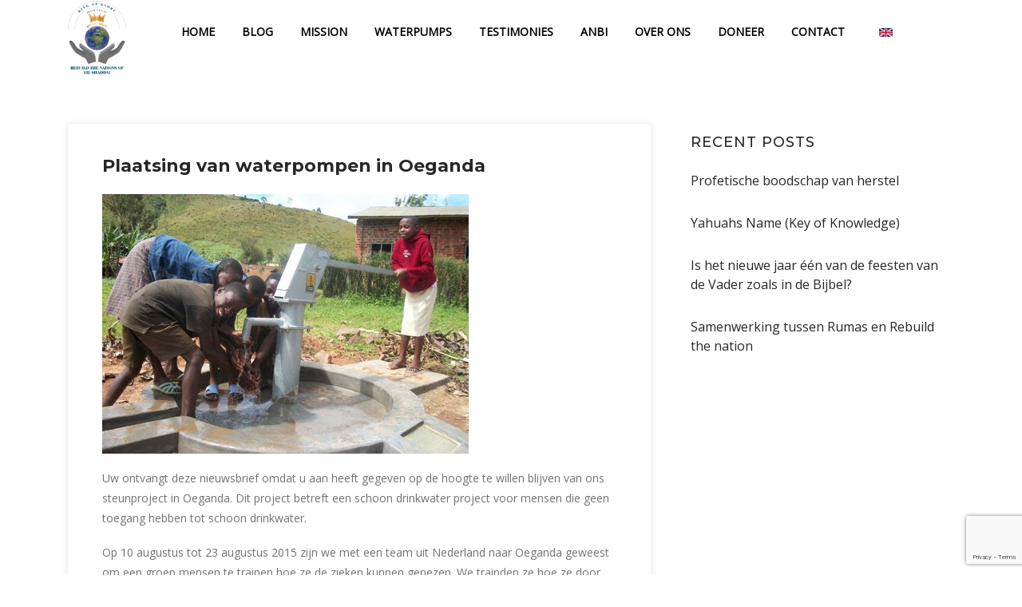

--- FILE ---
content_type: text/html; charset=utf-8
request_url: https://rebuildthenations.org/blog/plaatsing-van-waterpompen-in-oeganda/
body_size: 5957
content:
<!DOCTYPE html>
<html lang="en">
  <head>
    
    <meta property="fb:app_id" content="256819758336752"/>
    <meta property="fb:page_id" content=""/>
    <meta property="og:type" content="article"/>
    <meta property="og:title" content="Home"/>
    <meta property="og:description" content=""/>
    <meta property="og:locale" content="en_US"/>
    <meta property="og:url" content="http://rebuildthenations.com"/>
    <meta property="og:site_name" content="RebuildTheNations"/>
    <meta name="twitter:card" content="summary_large_image"/>
    <meta name="twitter:title" content="Home"/>
    <meta name="twitter:description" content=""/>

    <meta charset="utf-8">
    <meta name="viewport" content="width=device-width, initial-scale=1, shrink-to-fit=no">

    <link rel="canonical" href="https://rebuildthenations.com" />

    
    <link rel="shortcut icon" href="/images/favicon.ico" type="image/x-icon"/>

    

    <link href="https://fonts.googleapis.com/css?family=BioRhyme+Expanded" rel="stylesheet">


    
    
    <link rel="stylesheet" href="https://rebuildthenations.org/main.css">

    

    

    
    
    
    
    <title>
      Plaatsing van waterpompen in Oeganda | Rebuild The Nations of El Shaddai
    </title>
  </head>
  <body class="">

    
    <header id="header-wrap">
  
  <nav class="navbar navbar-expand-lg navbar-light bg-white"  data-toggle="sticky-onscroll">
    <div class="container">
      
      <div class="navbar-header">
        <button class="navbar-toggler" type="button" data-toggle="collapse" data-target="#main-navbar" aria-controls="main-navbar" aria-expanded="false" aria-label="Toggle navigation">
          <span class="navbar-toggler-icon"></span>
          <span class="lin-menu"></span>
        </button>
        <a class="navbar-brand" href="/">
          <img class="logo" src="/img/rtnes-logo_v13_220x282.png"/>
        </a>
      </div>

      <div class="collapse navbar-collapse" id="main-navbar">
        <ul class="navbar-nav mr-auto w-100 justify-content-center">
          <li  class="nav-item"  >
            <a class="nav-link" href="/">
              Home
            </a>
          </li>

          
          
          
          <li class="nav-item "><a class="nav-link" href='/blog/' target='_self'>Blog</a></li>
          
          
          
          <li class="nav-item dropdown"> <a href="#" class="nav-link dropdown-toggle" data-toggle="dropdown"><span>Mission</span></a>
            <div class="dropdown-menu">
              
              <a class="dropdown-item " href='/mission/mission-2016/' target='_self'>Mission 2016</a>
              
              <a class="dropdown-item " href='/mission/mission-2017/' target='_self'>Mission 2017</a>
              
              <a class="dropdown-item " href='/mission/mission-2019-suriname/' target='_self'>Mission 2019 Suriname</a>
              
              <a class="dropdown-item " href='/mission/radio-broadcasts/' target='_self'>Radio Broadcasts</a>
              
              <a class="dropdown-item " href='/mission/schoolproject-uganda/' target='_self'>Schoolproject Uganda</a>
              
            </div>
            
          
          
          <li class="nav-item dropdown"> <a href="#" class="nav-link dropdown-toggle" data-toggle="dropdown"><span>Waterpumps</span></a>
            <div class="dropdown-menu">
              
              <a class="dropdown-item " href='/waterpumps/tweede-waterpomp/' target='_self'>Second Waterpump</a>
              
            </div>
            
          
          
          <li class="nav-item "><a class="nav-link" href='/testimonies/' target='_self'>Testimonies</a></li>
          
          
          
          <li class="nav-item "><a class="nav-link" href='/anbi/' target='_self'>Anbi</a></li>
          
          
          
          <li class="nav-item "><a class="nav-link" href='/about-us/' target='_self'>Over Ons</a></li>
          
          
          
          <li class="nav-item "><a class="nav-link" href='/donate/' target='_self'>Doneer</a></li>
          
          
          
          <li class="nav-item dropdown"> <a href="#" class="nav-link dropdown-toggle" data-toggle="dropdown"><span>Contact</span></a>
            <div class="dropdown-menu">
              
              <a class="dropdown-item " href='/contact/contact-us/' target='_self'>Contact Us</a>
              
              <a class="dropdown-item " href='/contact/gebedsverzoeken/' target='_self'>Gebedsverzoeken</a>
              
              <a class="dropdown-item " href='/contact/training/' target='_self'>Training</a>
              
            </div>
            
          
          <li class="nav-item"> <a class="nav-link languageswitch--en" href="/en/"> </a> </li>
        </ul>
      </div>
    </div>

    
    <ul class="mobile-menu">
      <li>
        <a class="active" href="/">
          Home
        </a>
      </li>
      
      
      <li><a href='/blog/' target='_self'>Blog</a></li>
      
      
      
      <li> <a href="#"><span>Mission</span></a>
        <ul class="dropdown">
          
          <a href='/mission/mission-2016/' target='_self'>Mission 2016</a>
          
          <a href='/mission/mission-2017/' target='_self'>Mission 2017</a>
          
          <a href='/mission/mission-2019-suriname/' target='_self'>Mission 2019 Suriname</a>
          
          <a href='/mission/radio-broadcasts/' target='_self'>Radio Broadcasts</a>
          
          <a href='/mission/schoolproject-uganda/' target='_self'>Schoolproject Uganda</a>
          
        </ul>
        
      
      
      <li> <a href="#"><span>Waterpumps</span></a>
        <ul class="dropdown">
          
          <a href='/waterpumps/tweede-waterpomp/' target='_self'>Second Waterpump</a>
          
        </ul>
        
      
      
      <li><a href='/testimonies/' target='_self'>Testimonies</a></li>
      
      
      
      <li><a href='/anbi/' target='_self'>Anbi</a></li>
      
      
      
      <li><a href='/about-us/' target='_self'>Over Ons</a></li>
      
      
      
      <li><a href='/donate/' target='_self'>Doneer</a></li>
      
      
      
      <li> <a href="#"><span>Contact</span></a>
        <ul class="dropdown">
          
          <a href='/contact/contact-us/' target='_self'>Contact Us</a>
          
          <a href='/contact/gebedsverzoeken/' target='_self'>Gebedsverzoeken</a>
          
          <a href='/contact/training/' target='_self'>Training</a>
          
        </ul>
        
      

      <li class="nav-item">
        <a class="nav-link languageswitch--nl" href="/nl/"> </a>
      </li>
    </ul>
    
  </nav>
  
  <div class="clearfix"></div>
</header>  

    <section class="section-padding">
      
  <div class="container"> <div class="row">
    <div class="col-lg-8 col-md-12 col-xs-12">
      <div class="large-column">

        
        <div class="blog-post single-post">
          <a class="post-img">
          </a>
          
          <div class="content">
            <h2>Plaatsing van waterpompen in Oeganda</h2>
            <p class="mb-2"></p>
            <p><img src="/images/waterpomp1.jpg" alt="Waterpomp 1" /></p>

<p>Uw ontvangt deze nieuwsbrief omdat u aan heeft gegeven op de hoogte te willen blijven van ons steunproject in Oeganda. Dit project betreft een schoon drinkwater project voor mensen die geen toegang hebben tot schoon drinkwater.</p>

<p>Op 10 augustus tot 23 augustus 2015 zijn we met een team uit Nederland naar Oeganda geweest om een groep mensen te trainen hoe ze de zieken kunnen genezen. We trainden ze hoe ze door vernieuwd te zijn in hun denken kunnen wandelen in autoriteit.</p>

<p>Dit deden we door onderwijs te geven van en over het koninkrijk van God en hoe we moeten wandelen als kinderen van de Allerhoogste.</p>

<p>Daarnaast brachten we het evangelie in de plaatselijke gemeenten waar ze samenkomsten hebben. Maar ook waren we dagelijks in de straten van Oeganda te vinden om het evangelie te verkondigen.</p>

<p>Tijdens onze trip kwamen we er achter dat er meer nodig was dan het genezen van de zieken alleen. We gaven onderwijs van het Woord van God aan de gelovigen die graag de volgende stap wilden maken in hun geloofsleven. Tijdens het onderwijzen kwamen er achter dat niet iedereen in deze gemeenten in het bezit was van een Bijbel. Iedere gelovige die in een relatie wandelt met God zou in het bezit moeten zijn van een Bijbel.</p>

<p>Verder waren er bij de meeste mensen ook zichtbare problemen in de primaire en secundaire levensbehoeften. Hierbij kun je denken aan het niet naar school kunnen gaan, vanwege een tekort aan aanwezige fondsen. Maar ook op het gebied van huisvesting, eten en drinken zagen we een groot gebrek in Oeganda.</p>

<p>Vele weduwen wonen in een erg klein huisje zonder toilet of elektriciteit. Sommige huizen hebben niet eens een dak. De leefomstandigheden zijn schrijnend om te zien. En zonder hulp van de gelovige gemeenschap kunnen ze niet overleven. Dit geldt ook voor de wezen die in dezelfde omgeving wonen.</p>

<p>Daarbij zagen we ook dat transport in de omliggende gebieden een groot probleem is. Mensen moeten vaak vele kilometers lopen om een samenkomst bij te wonen van de gemeente. In de omgeving zijn er geen plaatselijke winkels in de buurt en ook geen waterpompen met schoon drinkwater.</p>

<p><img src="/images/waterpomp2.jpg" alt="Waterpomp 2" /></p>

<p>Het grootste probleem is het niet kunnen verkrijgen van schoon drinkwater in die gebieden omdat er geen waterpompen of handpompen aanwezig zijn om in die levensbehoefte te voorzien.</p>

<p>Daarom zag je dat er veel mensen waren voor wie we baden die last hadden van hun buik omdat ze vervuild water hadden gedronken. Velen leden ook aan ziekten zoals malaria en longontsteking. Malaria en longontsteking zijn veel voorkomende ziekten in Oeganda. De meeste mensen die daar wonen zijn er al eens mee in aanraking gekomen.</p>

<p>Vooral kinderen onder de 5 jaar sterven aan longontsteking. Malaria is zelfs doodsoorzaak nummer één in Oeganda. Longontsteking is een ziekte waarbij virussen zich veelal door de lucht verplaatsen en de ziekten overbrengen op anderen. Dit zijn vaak mensen die al een verminderde weerstand hebben.
Eén manier om dit te voorkomen is door regelmatig je handen te wassen met water.
Alleen gaat dit moeilijk omdat er geen schoon drinkwater is in de directe omgeving.</p>

<p>De mensen in de dorpen moeten vaak vele kilometers afleggen om schoon drinkwater te vinden waar ze zich kunnen wassen. U begrijpt dat iemand die ziek is zich niet eenvoudig kan verplaatsen om op zoek te gaan naar water, zeker omdat transport in die gebieden een groot probleem is.</p>

<p>Daarom hebben we besloten om in samenwerking met andere stichtingen en bedieningen een schoon drinkwaterproject op te zetten. Daarbij zullen er waterpompen en handpompen geplaatst worden in Oeganda. Het gaat om gebieden die vrij moeilijk begaanbaar zijn. Door dit project krijgen vrouwen met jonge kinderen, weduwen en wezen de kans om schoon drinkwater te vinden in hun directe omgeving.</p>

<p>Ik heb een gesprek gevoerd met iemand van een gerespecteerde bediening uit Amerika hierover. Zij hebben al de nodige ervaring in diverse landen zoals Ghana en India om waterpompen met schoon water aan te leggen. Zij zijn bereid om de uitvoering op zich te nemen waarbij wij op organisatorisch vlak aan de slag zullen gaan.</p>

<p>We danken u voor uw steun en hulp op financieel gebied voor dit project. Via onze nieuwsbrief willen wij u maandelijks op de hoogte houden van de nieuwste ontwikkelingen. Ook wanneer we de eerste start zullen maken met het plaatsen van de waterpompen zullen wij dit vol enthousiasme met u delen. Tot die tijd zijn we bezig om zoveel mogelijk fondsen te verzamelen, zodat we zo snel mogelijk kunnen beginnen met dit project. Want met dit project zullen mensenlevens veranderd, verbeterd en zelfs gered worden. Op dit moment is er al € 3790,00 binnen gekomen. Ons einddoel is om € 5000 te halen.
<a href="https://rebuildthenations.org/donate/">Op de donate pagina</a> kun je de laatste stand van zaken zien.</p>

<p>CONTACT GEGEVENS
Rebuild the nations of El Shaddai
Email: <a href="/cdn-cgi/l/email-protection" class="__cf_email__" data-cfemail="1c7775727b7873715c6e797e69757078687479727d687573726f327f7371">[email&#160;protected]</a></p>

<p>Navayo Leeuwin</p>


            <ul class="share-buttons mt-5 mb-4">
              <li><a class="fb-share" target=_blank href="https://www.facebook.com/sharer/sharer.php?u=https%3a%2f%2frebuildthenations.org%2fblog%2fplaatsing-van-waterpompen-in-oeganda%2f"><i class="lni-facebook-filled"></i> Share</a></li>
              <li><a class="twitter-share" target=_blank href="https://twitter.com/home?status=https%3a%2f%2frebuildthenations.org%2fblog%2fplaatsing-van-waterpompen-in-oeganda%2f"><i class="lni-twitter-filled"></i> Tweet</a></li>
              <li><a class="gplus-share" target=_blank href="https://plus.google.com/share?url=https%3a%2f%2frebuildthenations.org%2fblog%2fplaatsing-van-waterpompen-in-oeganda%2f"><i class="lni-google-plus"></i> Share</a></li>
            </ul>
          </div>

        </div>
      </div>
    </div>
    
    
    <div class="col-lg-4 col-md-12 col-xs-12">
      <div class="sidebar right">

        <div class="widget">

          <h3 class="sidebar-title">Recent Posts</h3>
          <ul class="widget-tabs">
            <li>
              <div class="widget-content">
                <div class="widget-text">
                  <h5><a href="/blog/profetische-boodschap-van-herstel">Profetische boodschap van herstel</a>
                  </h5>
                </div>
              </div>
            </li>
            <li>
              <div class="widget-content">
                <div class="widget-text">
                  <h5><a href="/blog/yahuahs-name-key-of-knowledge">Yahuahs Name (Key of Knowledge)</a> </h5>
                </div>
              </div>
            </li>
            <li>
              <div class="widget-content">
                <div class="widget-text">
                  <h5><a href="/blog/is-het-nieuwe-jaar">Is het nieuwe jaar één van de feesten van de Vader zoals in de Bijbel?</a>
                  </h5>
                </div>
              </div>
            </li>
            <li>
              <div class="widget-content">
                <div class="widget-text">
                  <h5><a href="/blog/samenwerking-tussen-rumas-en-rebuild-the-nation">Samenwerking tussen Rumas en Rebuild the nation</a></h5>
                </div>
              </div>
            </li>
          </ul>
        </div>
      </div>
    </div>
    
  </div>
  </div>

    </section>

    <footer id="footer" class="footer-area section-padding">
      <div class="container">
        <div class="container">
          <div class="row">
            <div class="col-lg-3 col-md-6 col-sm-12 col-xs-12">
              <h3 class="footer-titel">CONTACT GEGEVENS</h3>
              <ul class="footer-link">
                <li><i class="lni-map-marker"></i> Opaallaan 1180, 2132 LN <br/>Hoofddorp</li>
                <li>RSIN Nummer: 853251290</li>
              </ul>
            </div>
            <div class="col-lg-3 col-md-6 col-sm-12 col-xs-12">
              <h3 class="footer-titel">BANKGEGEVENS</h3>
              <ul class="footer-link">
                <li>IBAN: NL73INGB0006201953</li>
                <li>BIC: INGBNL2A</li>
                <li>Kvk nummer: 58950699</li>
                <li>Tel: 06 13078135</li>
              </ul>
            </div>
            <div class="col-lg-3 col-md-6 col-sm-12 col-xs-12">
              <h3 class="footer-titel">Recent Posts</h3>
              <ul class="footer-link">
                <li><a href="/blog/samenwerking-tussen-rumas-en-rebuild-the-nation">Samenwerking tussen Rumas en Rebuild the nation</a></li>
                <li><a href="/blog/children-singing">Children Singing</a></li>
                <li><a href="/blog/is-het-nieuwe-jaar">Is het nieuwe jaar één van de feesten van de Vader zoals in de Bijbel?</a></li>
                <li><a href="/blog/profetische-boodschap-van-herstel">Profetische boodschap van herstel</a></li>
                <li><a href="/blog/yahuahs-name-key-of-knowledge">Yahuahs Name (Key of Knowledge)</a></li>
              </ul>
            </div>

            <div class="col-lg-3 col-md-6 col-sm-12 col-xs-12">

              <script data-cfasync="false" src="/cdn-cgi/scripts/5c5dd728/cloudflare-static/email-decode.min.js"></script><script>
              function onReCaptchaSubmit2c1165fc1fbd4478b58fc4e0cd587cc1(token) {
                $("#contact_form_2c1165fc-1fbd-4478-b58f-c4e0cd587cc1").submit();
              }
              </script>
              <form class="form-horizontal needs-validation footer-newsletter" action="/app/spring/form/" method="post"
                id="contact_form_2c1165fc-1fbd-4478-b58f-c4e0cd587cc1" data-sitekey="6Le5NKIUAAAAAP-U6F8EIg10xkBEEbJaVM-MBXJ1">     <div class="row">
                  <div class="col-12">
                    
                    <legend class="footer-newsletter">Abonneer <span>op ons nieuws</span></legend>
                  </div>
                  <div class="form-group email">
                    <div class="input-group">
                      <div class="input-group-prepend">
                        <span class="input-group-text email" />
                      </div>
                      <input name="email" placeholder="Email" class="form-control"
                        type="email" data-error="Please enter your email address"
                        required
                      />
                      <div class="input-group-append">
                        <button type="submit">
                          <i class="lni-envelope"></i>
                        </button>
                      </div>
                    </div>
                    <div class="help-block with-errors"></div>
                  </div>
                  <input name="form" value="2c1165fc-1fbd-4478-b58f-c4e0cd587cc1" type="hidden"/>
                  
                  <div class="alert alert-success" role="alert" id="success_message">Success<i
                    class="glyphicon glyphicon-thumbs-up"></i>
                    Thanks for contacting us, we will get back to you shortly.
                  </div>
                  <div class="alert alert-danger" role="alert" id="error_message"></div>

                </div>
              </form>
              

              <div class="social-icon">
                <a class="facebook" href="https://www.facebook.com/rebuildthenations"><i class="lni-facebook-filled"></i></a>
                <a class="twitter" href="https://www.youtube.com/user/navavista"><i class="lni-twitter-filled"></i></a>
                <a class="youtube" href="https://www.youtube.com/user/navavista"><i class="lni-youtube"></i></a>
                <a class="linkedin" href="#"><i class="lni-linkedin-filled"></i></a>
              </div>
            </div>
          </div>
        </div>
      </div>
    </footer>

    <section id="copyright">
      <div class="container">
        <div class="row">
          <div class="col-md-12">
            <p>Copyright © 2022 Rebuild The Nations of El Shaddai</p>
          </div>
        </div>
      </div>
    </section>

    
    <a href="#" class="back-to-top">
      <i class="lni-chevron-up"></i>
    </a>
    

    <script>
    (function(i,s,o,g,r,a,m){i['GoogleAnalyticsObject']=r;i[r]=i[r]||function(){
      (i[r].q=i[r].q||[]).push(arguments)},i[r].l=1*new Date();a=s.createElement(o),
      m=s.getElementsByTagName(o)[0];a.async=1;a.src=g;m.parentNode.insertBefore(a,m)
    })(window,document,'script','//www.google-analytics.com/analytics.js','ga');

    ga('create', '${host.googleAnalytics}', 'auto');

    ga('send', 'pageview', {'dimension1': 'Default'});
    </script>

    
    <script src="/application/themes/rebuild/js/jquery-min.js"></script>
    <script src="/application/themes/rebuild/js/popper.min.js"></script>
    <script src="/application/themes/rebuild/js/bootstrap.min.js"></script>
    <script src="/application/themes/rebuild/js/jquery.mixitup.js"></script>
    <script src="/application/themes/rebuild/js/jquery.counterup.min.js"></script>
    <script src="/application/themes/rebuild/js/ion.rangeslider.js"></script>
    <script src="/application/themes/rebuild/js/jquery.parallax.js"></script>
    <script src="/application/themes/rebuild/js/waypoints.min.js"></script>
    <script src="/application/themes/rebuild/js/wow.js"></script>
    <script src="/application/themes/rebuild/js/owl.carousel.min.js"></script>
    <script src="/application/themes/rebuild/js/nivo-lightbox.js"></script>
    <script src="/application/themes/rebuild/js/jquery.slicknav.js"></script>
    <script src="/application/themes/rebuild/js/main.js"></script>
<script src="/application/themes/rebuild/js/form-validator.min.js"></script>
<script src="/application/themes/rebuild/js/contact-form-script.min.js"></script>
<script src="/application/themes/rebuild/js/dcma.js"></script>
<script src="https://www.google.com/recaptcha/api.js?render=6Le5NKIUAAAAAP-U6F8EIg10xkBEEbJaVM-MBXJ1"></script>
  <script defer src="https://static.cloudflareinsights.com/beacon.min.js/vcd15cbe7772f49c399c6a5babf22c1241717689176015" integrity="sha512-ZpsOmlRQV6y907TI0dKBHq9Md29nnaEIPlkf84rnaERnq6zvWvPUqr2ft8M1aS28oN72PdrCzSjY4U6VaAw1EQ==" data-cf-beacon='{"version":"2024.11.0","token":"a1b2ddfb8eeb4de09f5975442d4e6c60","r":1,"server_timing":{"name":{"cfCacheStatus":true,"cfEdge":true,"cfExtPri":true,"cfL4":true,"cfOrigin":true,"cfSpeedBrain":true},"location_startswith":null}}' crossorigin="anonymous"></script>
</body>

</html>


--- FILE ---
content_type: text/html; charset=utf-8
request_url: https://www.google.com/recaptcha/api2/anchor?ar=1&k=6Le5NKIUAAAAAP-U6F8EIg10xkBEEbJaVM-MBXJ1&co=aHR0cHM6Ly9yZWJ1aWxkdGhlbmF0aW9ucy5vcmc6NDQz&hl=en&v=PoyoqOPhxBO7pBk68S4YbpHZ&size=invisible&anchor-ms=20000&execute-ms=30000&cb=fjcyjl8zjecg
body_size: 48562
content:
<!DOCTYPE HTML><html dir="ltr" lang="en"><head><meta http-equiv="Content-Type" content="text/html; charset=UTF-8">
<meta http-equiv="X-UA-Compatible" content="IE=edge">
<title>reCAPTCHA</title>
<style type="text/css">
/* cyrillic-ext */
@font-face {
  font-family: 'Roboto';
  font-style: normal;
  font-weight: 400;
  font-stretch: 100%;
  src: url(//fonts.gstatic.com/s/roboto/v48/KFO7CnqEu92Fr1ME7kSn66aGLdTylUAMa3GUBHMdazTgWw.woff2) format('woff2');
  unicode-range: U+0460-052F, U+1C80-1C8A, U+20B4, U+2DE0-2DFF, U+A640-A69F, U+FE2E-FE2F;
}
/* cyrillic */
@font-face {
  font-family: 'Roboto';
  font-style: normal;
  font-weight: 400;
  font-stretch: 100%;
  src: url(//fonts.gstatic.com/s/roboto/v48/KFO7CnqEu92Fr1ME7kSn66aGLdTylUAMa3iUBHMdazTgWw.woff2) format('woff2');
  unicode-range: U+0301, U+0400-045F, U+0490-0491, U+04B0-04B1, U+2116;
}
/* greek-ext */
@font-face {
  font-family: 'Roboto';
  font-style: normal;
  font-weight: 400;
  font-stretch: 100%;
  src: url(//fonts.gstatic.com/s/roboto/v48/KFO7CnqEu92Fr1ME7kSn66aGLdTylUAMa3CUBHMdazTgWw.woff2) format('woff2');
  unicode-range: U+1F00-1FFF;
}
/* greek */
@font-face {
  font-family: 'Roboto';
  font-style: normal;
  font-weight: 400;
  font-stretch: 100%;
  src: url(//fonts.gstatic.com/s/roboto/v48/KFO7CnqEu92Fr1ME7kSn66aGLdTylUAMa3-UBHMdazTgWw.woff2) format('woff2');
  unicode-range: U+0370-0377, U+037A-037F, U+0384-038A, U+038C, U+038E-03A1, U+03A3-03FF;
}
/* math */
@font-face {
  font-family: 'Roboto';
  font-style: normal;
  font-weight: 400;
  font-stretch: 100%;
  src: url(//fonts.gstatic.com/s/roboto/v48/KFO7CnqEu92Fr1ME7kSn66aGLdTylUAMawCUBHMdazTgWw.woff2) format('woff2');
  unicode-range: U+0302-0303, U+0305, U+0307-0308, U+0310, U+0312, U+0315, U+031A, U+0326-0327, U+032C, U+032F-0330, U+0332-0333, U+0338, U+033A, U+0346, U+034D, U+0391-03A1, U+03A3-03A9, U+03B1-03C9, U+03D1, U+03D5-03D6, U+03F0-03F1, U+03F4-03F5, U+2016-2017, U+2034-2038, U+203C, U+2040, U+2043, U+2047, U+2050, U+2057, U+205F, U+2070-2071, U+2074-208E, U+2090-209C, U+20D0-20DC, U+20E1, U+20E5-20EF, U+2100-2112, U+2114-2115, U+2117-2121, U+2123-214F, U+2190, U+2192, U+2194-21AE, U+21B0-21E5, U+21F1-21F2, U+21F4-2211, U+2213-2214, U+2216-22FF, U+2308-230B, U+2310, U+2319, U+231C-2321, U+2336-237A, U+237C, U+2395, U+239B-23B7, U+23D0, U+23DC-23E1, U+2474-2475, U+25AF, U+25B3, U+25B7, U+25BD, U+25C1, U+25CA, U+25CC, U+25FB, U+266D-266F, U+27C0-27FF, U+2900-2AFF, U+2B0E-2B11, U+2B30-2B4C, U+2BFE, U+3030, U+FF5B, U+FF5D, U+1D400-1D7FF, U+1EE00-1EEFF;
}
/* symbols */
@font-face {
  font-family: 'Roboto';
  font-style: normal;
  font-weight: 400;
  font-stretch: 100%;
  src: url(//fonts.gstatic.com/s/roboto/v48/KFO7CnqEu92Fr1ME7kSn66aGLdTylUAMaxKUBHMdazTgWw.woff2) format('woff2');
  unicode-range: U+0001-000C, U+000E-001F, U+007F-009F, U+20DD-20E0, U+20E2-20E4, U+2150-218F, U+2190, U+2192, U+2194-2199, U+21AF, U+21E6-21F0, U+21F3, U+2218-2219, U+2299, U+22C4-22C6, U+2300-243F, U+2440-244A, U+2460-24FF, U+25A0-27BF, U+2800-28FF, U+2921-2922, U+2981, U+29BF, U+29EB, U+2B00-2BFF, U+4DC0-4DFF, U+FFF9-FFFB, U+10140-1018E, U+10190-1019C, U+101A0, U+101D0-101FD, U+102E0-102FB, U+10E60-10E7E, U+1D2C0-1D2D3, U+1D2E0-1D37F, U+1F000-1F0FF, U+1F100-1F1AD, U+1F1E6-1F1FF, U+1F30D-1F30F, U+1F315, U+1F31C, U+1F31E, U+1F320-1F32C, U+1F336, U+1F378, U+1F37D, U+1F382, U+1F393-1F39F, U+1F3A7-1F3A8, U+1F3AC-1F3AF, U+1F3C2, U+1F3C4-1F3C6, U+1F3CA-1F3CE, U+1F3D4-1F3E0, U+1F3ED, U+1F3F1-1F3F3, U+1F3F5-1F3F7, U+1F408, U+1F415, U+1F41F, U+1F426, U+1F43F, U+1F441-1F442, U+1F444, U+1F446-1F449, U+1F44C-1F44E, U+1F453, U+1F46A, U+1F47D, U+1F4A3, U+1F4B0, U+1F4B3, U+1F4B9, U+1F4BB, U+1F4BF, U+1F4C8-1F4CB, U+1F4D6, U+1F4DA, U+1F4DF, U+1F4E3-1F4E6, U+1F4EA-1F4ED, U+1F4F7, U+1F4F9-1F4FB, U+1F4FD-1F4FE, U+1F503, U+1F507-1F50B, U+1F50D, U+1F512-1F513, U+1F53E-1F54A, U+1F54F-1F5FA, U+1F610, U+1F650-1F67F, U+1F687, U+1F68D, U+1F691, U+1F694, U+1F698, U+1F6AD, U+1F6B2, U+1F6B9-1F6BA, U+1F6BC, U+1F6C6-1F6CF, U+1F6D3-1F6D7, U+1F6E0-1F6EA, U+1F6F0-1F6F3, U+1F6F7-1F6FC, U+1F700-1F7FF, U+1F800-1F80B, U+1F810-1F847, U+1F850-1F859, U+1F860-1F887, U+1F890-1F8AD, U+1F8B0-1F8BB, U+1F8C0-1F8C1, U+1F900-1F90B, U+1F93B, U+1F946, U+1F984, U+1F996, U+1F9E9, U+1FA00-1FA6F, U+1FA70-1FA7C, U+1FA80-1FA89, U+1FA8F-1FAC6, U+1FACE-1FADC, U+1FADF-1FAE9, U+1FAF0-1FAF8, U+1FB00-1FBFF;
}
/* vietnamese */
@font-face {
  font-family: 'Roboto';
  font-style: normal;
  font-weight: 400;
  font-stretch: 100%;
  src: url(//fonts.gstatic.com/s/roboto/v48/KFO7CnqEu92Fr1ME7kSn66aGLdTylUAMa3OUBHMdazTgWw.woff2) format('woff2');
  unicode-range: U+0102-0103, U+0110-0111, U+0128-0129, U+0168-0169, U+01A0-01A1, U+01AF-01B0, U+0300-0301, U+0303-0304, U+0308-0309, U+0323, U+0329, U+1EA0-1EF9, U+20AB;
}
/* latin-ext */
@font-face {
  font-family: 'Roboto';
  font-style: normal;
  font-weight: 400;
  font-stretch: 100%;
  src: url(//fonts.gstatic.com/s/roboto/v48/KFO7CnqEu92Fr1ME7kSn66aGLdTylUAMa3KUBHMdazTgWw.woff2) format('woff2');
  unicode-range: U+0100-02BA, U+02BD-02C5, U+02C7-02CC, U+02CE-02D7, U+02DD-02FF, U+0304, U+0308, U+0329, U+1D00-1DBF, U+1E00-1E9F, U+1EF2-1EFF, U+2020, U+20A0-20AB, U+20AD-20C0, U+2113, U+2C60-2C7F, U+A720-A7FF;
}
/* latin */
@font-face {
  font-family: 'Roboto';
  font-style: normal;
  font-weight: 400;
  font-stretch: 100%;
  src: url(//fonts.gstatic.com/s/roboto/v48/KFO7CnqEu92Fr1ME7kSn66aGLdTylUAMa3yUBHMdazQ.woff2) format('woff2');
  unicode-range: U+0000-00FF, U+0131, U+0152-0153, U+02BB-02BC, U+02C6, U+02DA, U+02DC, U+0304, U+0308, U+0329, U+2000-206F, U+20AC, U+2122, U+2191, U+2193, U+2212, U+2215, U+FEFF, U+FFFD;
}
/* cyrillic-ext */
@font-face {
  font-family: 'Roboto';
  font-style: normal;
  font-weight: 500;
  font-stretch: 100%;
  src: url(//fonts.gstatic.com/s/roboto/v48/KFO7CnqEu92Fr1ME7kSn66aGLdTylUAMa3GUBHMdazTgWw.woff2) format('woff2');
  unicode-range: U+0460-052F, U+1C80-1C8A, U+20B4, U+2DE0-2DFF, U+A640-A69F, U+FE2E-FE2F;
}
/* cyrillic */
@font-face {
  font-family: 'Roboto';
  font-style: normal;
  font-weight: 500;
  font-stretch: 100%;
  src: url(//fonts.gstatic.com/s/roboto/v48/KFO7CnqEu92Fr1ME7kSn66aGLdTylUAMa3iUBHMdazTgWw.woff2) format('woff2');
  unicode-range: U+0301, U+0400-045F, U+0490-0491, U+04B0-04B1, U+2116;
}
/* greek-ext */
@font-face {
  font-family: 'Roboto';
  font-style: normal;
  font-weight: 500;
  font-stretch: 100%;
  src: url(//fonts.gstatic.com/s/roboto/v48/KFO7CnqEu92Fr1ME7kSn66aGLdTylUAMa3CUBHMdazTgWw.woff2) format('woff2');
  unicode-range: U+1F00-1FFF;
}
/* greek */
@font-face {
  font-family: 'Roboto';
  font-style: normal;
  font-weight: 500;
  font-stretch: 100%;
  src: url(//fonts.gstatic.com/s/roboto/v48/KFO7CnqEu92Fr1ME7kSn66aGLdTylUAMa3-UBHMdazTgWw.woff2) format('woff2');
  unicode-range: U+0370-0377, U+037A-037F, U+0384-038A, U+038C, U+038E-03A1, U+03A3-03FF;
}
/* math */
@font-face {
  font-family: 'Roboto';
  font-style: normal;
  font-weight: 500;
  font-stretch: 100%;
  src: url(//fonts.gstatic.com/s/roboto/v48/KFO7CnqEu92Fr1ME7kSn66aGLdTylUAMawCUBHMdazTgWw.woff2) format('woff2');
  unicode-range: U+0302-0303, U+0305, U+0307-0308, U+0310, U+0312, U+0315, U+031A, U+0326-0327, U+032C, U+032F-0330, U+0332-0333, U+0338, U+033A, U+0346, U+034D, U+0391-03A1, U+03A3-03A9, U+03B1-03C9, U+03D1, U+03D5-03D6, U+03F0-03F1, U+03F4-03F5, U+2016-2017, U+2034-2038, U+203C, U+2040, U+2043, U+2047, U+2050, U+2057, U+205F, U+2070-2071, U+2074-208E, U+2090-209C, U+20D0-20DC, U+20E1, U+20E5-20EF, U+2100-2112, U+2114-2115, U+2117-2121, U+2123-214F, U+2190, U+2192, U+2194-21AE, U+21B0-21E5, U+21F1-21F2, U+21F4-2211, U+2213-2214, U+2216-22FF, U+2308-230B, U+2310, U+2319, U+231C-2321, U+2336-237A, U+237C, U+2395, U+239B-23B7, U+23D0, U+23DC-23E1, U+2474-2475, U+25AF, U+25B3, U+25B7, U+25BD, U+25C1, U+25CA, U+25CC, U+25FB, U+266D-266F, U+27C0-27FF, U+2900-2AFF, U+2B0E-2B11, U+2B30-2B4C, U+2BFE, U+3030, U+FF5B, U+FF5D, U+1D400-1D7FF, U+1EE00-1EEFF;
}
/* symbols */
@font-face {
  font-family: 'Roboto';
  font-style: normal;
  font-weight: 500;
  font-stretch: 100%;
  src: url(//fonts.gstatic.com/s/roboto/v48/KFO7CnqEu92Fr1ME7kSn66aGLdTylUAMaxKUBHMdazTgWw.woff2) format('woff2');
  unicode-range: U+0001-000C, U+000E-001F, U+007F-009F, U+20DD-20E0, U+20E2-20E4, U+2150-218F, U+2190, U+2192, U+2194-2199, U+21AF, U+21E6-21F0, U+21F3, U+2218-2219, U+2299, U+22C4-22C6, U+2300-243F, U+2440-244A, U+2460-24FF, U+25A0-27BF, U+2800-28FF, U+2921-2922, U+2981, U+29BF, U+29EB, U+2B00-2BFF, U+4DC0-4DFF, U+FFF9-FFFB, U+10140-1018E, U+10190-1019C, U+101A0, U+101D0-101FD, U+102E0-102FB, U+10E60-10E7E, U+1D2C0-1D2D3, U+1D2E0-1D37F, U+1F000-1F0FF, U+1F100-1F1AD, U+1F1E6-1F1FF, U+1F30D-1F30F, U+1F315, U+1F31C, U+1F31E, U+1F320-1F32C, U+1F336, U+1F378, U+1F37D, U+1F382, U+1F393-1F39F, U+1F3A7-1F3A8, U+1F3AC-1F3AF, U+1F3C2, U+1F3C4-1F3C6, U+1F3CA-1F3CE, U+1F3D4-1F3E0, U+1F3ED, U+1F3F1-1F3F3, U+1F3F5-1F3F7, U+1F408, U+1F415, U+1F41F, U+1F426, U+1F43F, U+1F441-1F442, U+1F444, U+1F446-1F449, U+1F44C-1F44E, U+1F453, U+1F46A, U+1F47D, U+1F4A3, U+1F4B0, U+1F4B3, U+1F4B9, U+1F4BB, U+1F4BF, U+1F4C8-1F4CB, U+1F4D6, U+1F4DA, U+1F4DF, U+1F4E3-1F4E6, U+1F4EA-1F4ED, U+1F4F7, U+1F4F9-1F4FB, U+1F4FD-1F4FE, U+1F503, U+1F507-1F50B, U+1F50D, U+1F512-1F513, U+1F53E-1F54A, U+1F54F-1F5FA, U+1F610, U+1F650-1F67F, U+1F687, U+1F68D, U+1F691, U+1F694, U+1F698, U+1F6AD, U+1F6B2, U+1F6B9-1F6BA, U+1F6BC, U+1F6C6-1F6CF, U+1F6D3-1F6D7, U+1F6E0-1F6EA, U+1F6F0-1F6F3, U+1F6F7-1F6FC, U+1F700-1F7FF, U+1F800-1F80B, U+1F810-1F847, U+1F850-1F859, U+1F860-1F887, U+1F890-1F8AD, U+1F8B0-1F8BB, U+1F8C0-1F8C1, U+1F900-1F90B, U+1F93B, U+1F946, U+1F984, U+1F996, U+1F9E9, U+1FA00-1FA6F, U+1FA70-1FA7C, U+1FA80-1FA89, U+1FA8F-1FAC6, U+1FACE-1FADC, U+1FADF-1FAE9, U+1FAF0-1FAF8, U+1FB00-1FBFF;
}
/* vietnamese */
@font-face {
  font-family: 'Roboto';
  font-style: normal;
  font-weight: 500;
  font-stretch: 100%;
  src: url(//fonts.gstatic.com/s/roboto/v48/KFO7CnqEu92Fr1ME7kSn66aGLdTylUAMa3OUBHMdazTgWw.woff2) format('woff2');
  unicode-range: U+0102-0103, U+0110-0111, U+0128-0129, U+0168-0169, U+01A0-01A1, U+01AF-01B0, U+0300-0301, U+0303-0304, U+0308-0309, U+0323, U+0329, U+1EA0-1EF9, U+20AB;
}
/* latin-ext */
@font-face {
  font-family: 'Roboto';
  font-style: normal;
  font-weight: 500;
  font-stretch: 100%;
  src: url(//fonts.gstatic.com/s/roboto/v48/KFO7CnqEu92Fr1ME7kSn66aGLdTylUAMa3KUBHMdazTgWw.woff2) format('woff2');
  unicode-range: U+0100-02BA, U+02BD-02C5, U+02C7-02CC, U+02CE-02D7, U+02DD-02FF, U+0304, U+0308, U+0329, U+1D00-1DBF, U+1E00-1E9F, U+1EF2-1EFF, U+2020, U+20A0-20AB, U+20AD-20C0, U+2113, U+2C60-2C7F, U+A720-A7FF;
}
/* latin */
@font-face {
  font-family: 'Roboto';
  font-style: normal;
  font-weight: 500;
  font-stretch: 100%;
  src: url(//fonts.gstatic.com/s/roboto/v48/KFO7CnqEu92Fr1ME7kSn66aGLdTylUAMa3yUBHMdazQ.woff2) format('woff2');
  unicode-range: U+0000-00FF, U+0131, U+0152-0153, U+02BB-02BC, U+02C6, U+02DA, U+02DC, U+0304, U+0308, U+0329, U+2000-206F, U+20AC, U+2122, U+2191, U+2193, U+2212, U+2215, U+FEFF, U+FFFD;
}
/* cyrillic-ext */
@font-face {
  font-family: 'Roboto';
  font-style: normal;
  font-weight: 900;
  font-stretch: 100%;
  src: url(//fonts.gstatic.com/s/roboto/v48/KFO7CnqEu92Fr1ME7kSn66aGLdTylUAMa3GUBHMdazTgWw.woff2) format('woff2');
  unicode-range: U+0460-052F, U+1C80-1C8A, U+20B4, U+2DE0-2DFF, U+A640-A69F, U+FE2E-FE2F;
}
/* cyrillic */
@font-face {
  font-family: 'Roboto';
  font-style: normal;
  font-weight: 900;
  font-stretch: 100%;
  src: url(//fonts.gstatic.com/s/roboto/v48/KFO7CnqEu92Fr1ME7kSn66aGLdTylUAMa3iUBHMdazTgWw.woff2) format('woff2');
  unicode-range: U+0301, U+0400-045F, U+0490-0491, U+04B0-04B1, U+2116;
}
/* greek-ext */
@font-face {
  font-family: 'Roboto';
  font-style: normal;
  font-weight: 900;
  font-stretch: 100%;
  src: url(//fonts.gstatic.com/s/roboto/v48/KFO7CnqEu92Fr1ME7kSn66aGLdTylUAMa3CUBHMdazTgWw.woff2) format('woff2');
  unicode-range: U+1F00-1FFF;
}
/* greek */
@font-face {
  font-family: 'Roboto';
  font-style: normal;
  font-weight: 900;
  font-stretch: 100%;
  src: url(//fonts.gstatic.com/s/roboto/v48/KFO7CnqEu92Fr1ME7kSn66aGLdTylUAMa3-UBHMdazTgWw.woff2) format('woff2');
  unicode-range: U+0370-0377, U+037A-037F, U+0384-038A, U+038C, U+038E-03A1, U+03A3-03FF;
}
/* math */
@font-face {
  font-family: 'Roboto';
  font-style: normal;
  font-weight: 900;
  font-stretch: 100%;
  src: url(//fonts.gstatic.com/s/roboto/v48/KFO7CnqEu92Fr1ME7kSn66aGLdTylUAMawCUBHMdazTgWw.woff2) format('woff2');
  unicode-range: U+0302-0303, U+0305, U+0307-0308, U+0310, U+0312, U+0315, U+031A, U+0326-0327, U+032C, U+032F-0330, U+0332-0333, U+0338, U+033A, U+0346, U+034D, U+0391-03A1, U+03A3-03A9, U+03B1-03C9, U+03D1, U+03D5-03D6, U+03F0-03F1, U+03F4-03F5, U+2016-2017, U+2034-2038, U+203C, U+2040, U+2043, U+2047, U+2050, U+2057, U+205F, U+2070-2071, U+2074-208E, U+2090-209C, U+20D0-20DC, U+20E1, U+20E5-20EF, U+2100-2112, U+2114-2115, U+2117-2121, U+2123-214F, U+2190, U+2192, U+2194-21AE, U+21B0-21E5, U+21F1-21F2, U+21F4-2211, U+2213-2214, U+2216-22FF, U+2308-230B, U+2310, U+2319, U+231C-2321, U+2336-237A, U+237C, U+2395, U+239B-23B7, U+23D0, U+23DC-23E1, U+2474-2475, U+25AF, U+25B3, U+25B7, U+25BD, U+25C1, U+25CA, U+25CC, U+25FB, U+266D-266F, U+27C0-27FF, U+2900-2AFF, U+2B0E-2B11, U+2B30-2B4C, U+2BFE, U+3030, U+FF5B, U+FF5D, U+1D400-1D7FF, U+1EE00-1EEFF;
}
/* symbols */
@font-face {
  font-family: 'Roboto';
  font-style: normal;
  font-weight: 900;
  font-stretch: 100%;
  src: url(//fonts.gstatic.com/s/roboto/v48/KFO7CnqEu92Fr1ME7kSn66aGLdTylUAMaxKUBHMdazTgWw.woff2) format('woff2');
  unicode-range: U+0001-000C, U+000E-001F, U+007F-009F, U+20DD-20E0, U+20E2-20E4, U+2150-218F, U+2190, U+2192, U+2194-2199, U+21AF, U+21E6-21F0, U+21F3, U+2218-2219, U+2299, U+22C4-22C6, U+2300-243F, U+2440-244A, U+2460-24FF, U+25A0-27BF, U+2800-28FF, U+2921-2922, U+2981, U+29BF, U+29EB, U+2B00-2BFF, U+4DC0-4DFF, U+FFF9-FFFB, U+10140-1018E, U+10190-1019C, U+101A0, U+101D0-101FD, U+102E0-102FB, U+10E60-10E7E, U+1D2C0-1D2D3, U+1D2E0-1D37F, U+1F000-1F0FF, U+1F100-1F1AD, U+1F1E6-1F1FF, U+1F30D-1F30F, U+1F315, U+1F31C, U+1F31E, U+1F320-1F32C, U+1F336, U+1F378, U+1F37D, U+1F382, U+1F393-1F39F, U+1F3A7-1F3A8, U+1F3AC-1F3AF, U+1F3C2, U+1F3C4-1F3C6, U+1F3CA-1F3CE, U+1F3D4-1F3E0, U+1F3ED, U+1F3F1-1F3F3, U+1F3F5-1F3F7, U+1F408, U+1F415, U+1F41F, U+1F426, U+1F43F, U+1F441-1F442, U+1F444, U+1F446-1F449, U+1F44C-1F44E, U+1F453, U+1F46A, U+1F47D, U+1F4A3, U+1F4B0, U+1F4B3, U+1F4B9, U+1F4BB, U+1F4BF, U+1F4C8-1F4CB, U+1F4D6, U+1F4DA, U+1F4DF, U+1F4E3-1F4E6, U+1F4EA-1F4ED, U+1F4F7, U+1F4F9-1F4FB, U+1F4FD-1F4FE, U+1F503, U+1F507-1F50B, U+1F50D, U+1F512-1F513, U+1F53E-1F54A, U+1F54F-1F5FA, U+1F610, U+1F650-1F67F, U+1F687, U+1F68D, U+1F691, U+1F694, U+1F698, U+1F6AD, U+1F6B2, U+1F6B9-1F6BA, U+1F6BC, U+1F6C6-1F6CF, U+1F6D3-1F6D7, U+1F6E0-1F6EA, U+1F6F0-1F6F3, U+1F6F7-1F6FC, U+1F700-1F7FF, U+1F800-1F80B, U+1F810-1F847, U+1F850-1F859, U+1F860-1F887, U+1F890-1F8AD, U+1F8B0-1F8BB, U+1F8C0-1F8C1, U+1F900-1F90B, U+1F93B, U+1F946, U+1F984, U+1F996, U+1F9E9, U+1FA00-1FA6F, U+1FA70-1FA7C, U+1FA80-1FA89, U+1FA8F-1FAC6, U+1FACE-1FADC, U+1FADF-1FAE9, U+1FAF0-1FAF8, U+1FB00-1FBFF;
}
/* vietnamese */
@font-face {
  font-family: 'Roboto';
  font-style: normal;
  font-weight: 900;
  font-stretch: 100%;
  src: url(//fonts.gstatic.com/s/roboto/v48/KFO7CnqEu92Fr1ME7kSn66aGLdTylUAMa3OUBHMdazTgWw.woff2) format('woff2');
  unicode-range: U+0102-0103, U+0110-0111, U+0128-0129, U+0168-0169, U+01A0-01A1, U+01AF-01B0, U+0300-0301, U+0303-0304, U+0308-0309, U+0323, U+0329, U+1EA0-1EF9, U+20AB;
}
/* latin-ext */
@font-face {
  font-family: 'Roboto';
  font-style: normal;
  font-weight: 900;
  font-stretch: 100%;
  src: url(//fonts.gstatic.com/s/roboto/v48/KFO7CnqEu92Fr1ME7kSn66aGLdTylUAMa3KUBHMdazTgWw.woff2) format('woff2');
  unicode-range: U+0100-02BA, U+02BD-02C5, U+02C7-02CC, U+02CE-02D7, U+02DD-02FF, U+0304, U+0308, U+0329, U+1D00-1DBF, U+1E00-1E9F, U+1EF2-1EFF, U+2020, U+20A0-20AB, U+20AD-20C0, U+2113, U+2C60-2C7F, U+A720-A7FF;
}
/* latin */
@font-face {
  font-family: 'Roboto';
  font-style: normal;
  font-weight: 900;
  font-stretch: 100%;
  src: url(//fonts.gstatic.com/s/roboto/v48/KFO7CnqEu92Fr1ME7kSn66aGLdTylUAMa3yUBHMdazQ.woff2) format('woff2');
  unicode-range: U+0000-00FF, U+0131, U+0152-0153, U+02BB-02BC, U+02C6, U+02DA, U+02DC, U+0304, U+0308, U+0329, U+2000-206F, U+20AC, U+2122, U+2191, U+2193, U+2212, U+2215, U+FEFF, U+FFFD;
}

</style>
<link rel="stylesheet" type="text/css" href="https://www.gstatic.com/recaptcha/releases/PoyoqOPhxBO7pBk68S4YbpHZ/styles__ltr.css">
<script nonce="RFXJ45aqNDf_0LTeeAr_dw" type="text/javascript">window['__recaptcha_api'] = 'https://www.google.com/recaptcha/api2/';</script>
<script type="text/javascript" src="https://www.gstatic.com/recaptcha/releases/PoyoqOPhxBO7pBk68S4YbpHZ/recaptcha__en.js" nonce="RFXJ45aqNDf_0LTeeAr_dw">
      
    </script></head>
<body><div id="rc-anchor-alert" class="rc-anchor-alert"></div>
<input type="hidden" id="recaptcha-token" value="[base64]">
<script type="text/javascript" nonce="RFXJ45aqNDf_0LTeeAr_dw">
      recaptcha.anchor.Main.init("[\x22ainput\x22,[\x22bgdata\x22,\x22\x22,\[base64]/[base64]/bmV3IFpbdF0obVswXSk6Sz09Mj9uZXcgWlt0XShtWzBdLG1bMV0pOks9PTM/bmV3IFpbdF0obVswXSxtWzFdLG1bMl0pOks9PTQ/[base64]/[base64]/[base64]/[base64]/[base64]/[base64]/[base64]/[base64]/[base64]/[base64]/[base64]/[base64]/[base64]/[base64]\\u003d\\u003d\x22,\[base64]\\u003d\x22,\x22f0I4woRMflZ3w4vDrMO/w6LCkw0twolUdiMWwr9Sw5/CiA1AwptHBcKZwp3CtMOzw4onw7lEFMObwqbDmsKhJcOxwqbDrWHDigLCkcOawp/DiD0sPzRCwp/DninDr8KUAwPCrjhDw7XDrxjCrBQsw5RZwq7DnMOgwpZLwqbCsAHDm8Orwr0yKxkvwrkOAsKPw7zCoGXDnkXCriTCrsOuw5p7wpfDkMKzwrHCrTFLZMORwo3DqsK7wowUEkbDsMOhwoEHQcKsw4HCvMO9w6nDicKCw67DjR/DhcKVwoJAw6p/w5IpN8OJXcKxwo9eIcKhw5jCk8Ojw4ovUxM9UB7Du27CkFXDgnPCkEsEb8KgcMOeMMK0fSNvw78MKAzCtTXCk8OfCMK3w7jClUxSwrdCCMODF8KlwphLXMK9YcKrFT5Hw4xWQTZYXMOcw4vDnxrCpgtJw7rDlcKIecOKw6TDljHCqcK+QsOmGRl8DMKGYC5Mwq0/[base64]/[base64]/w7YhwoDDgwlEZsOjV8O1w6PDncOMWAI3worDrAZDXylfMyPDocKrWMKsWDA+asO5QsKPwovDscOFw4bDrMKLeGXCvsOaQcOhw5vDtMO+dUzDn1giw7HDosKXSQnCn8O0worDl3PCh8OuRcO2TcO4VsKaw5/[base64]/Do8OSw7gqXzzDlMKFXcOpwq3CrcK5w4zDjBPCg8KQIwnDt37CrWjDphNUdsO2wp3CrQnDo08vdzrDhgQbw6LDicOoDEsSw5xRwr8YwoHDqcOLw6hDwpwBwoXDsMKJG8OuUcOmN8KYwqvCo8K3w6MZecODa29Fw7HCncK2OnBWP1ZdbHFnw5TCpHdwHF4Ofk/[base64]/Djw/Cm8K7MRc6wrgbMXobY8KfwrZ0DiHCncOKwos2w5fDusKJNBdcwodvwp3DmcKBfhVcW8KIPxBJwqgIw6/DoGA9EsKkw5sNP0l0G2tsL180w4UOesO5H8KtWyPCusOwdWPDoFzCu8OXU8ORLyAMZ8O9wq5/YMOSVTLDgsOCHMKiw51Uwo0FBWTCrsO9TcK7b2fCuMK+w6Yew74Qw6vCqsKww7RkYWgyTsKDw7YeccOTwrMPw4B7wrxOZ8KEaHrDncOaecOAacO0NkHCvsKJwqTDjcOOSGlRw4XDtS0uHiPCiVnDhAQAw6zCuQfCgQpqV17CiU1awo/ChcOswpnDhnEuwo/Dg8KRw7zCrAIPZcKcwqRQw4d3MsOPfzfCqMO2JsKjI3TCqcKmwpYgwo4CDsKnwqPCpw0Ew7PDg8OzKBzCjRIVw5lsw4DDmsOjw7QdwqjCsnImw6s0w6MTRE/CpMOII8OXEMOxH8KEe8KbAG1SeyhkYU3CtcOKw57Cu1VEwp5Lwq/DgMOzWcKTwqvCkQcxwrFaUVXDug/[base64]/wrPDvMKdGcKNXcOVwqZewqLCkB82wpQVWX3DmUw2w64oG0nCk8OxRiFWXnTDicOudBjCihrDiT5yARVywrLCpnrDh2sIwo3Dlx81wrNYwrwqNMK0w51iUXXDp8KZw6hbARtuKcO2w6/DkUEgGgDDvj/[base64]/[base64]/[base64]/CpcO1w5Jfw6PDnsO/wphnFMOwNMOvV8OHDWRYLBrDjMOHfMK+w4XDisOqw6nCsk8swpXDsUxOOEPClW3DgnbClMOjRxzCpsOFECkxwqTCk8KwwrNtVcOOw5J/w5skwoEnDTs3TMOxwpRXw57DmUXDn8KfXhXCmjbCicK+wqdLbWs3GizChsOZBcKSSMK2XsOiw5sawrXDqsKzL8OQwptjJMOXBkPDvjlcwoLCgsOVw4ABw7rCgMKlwp8vK8KdI8K+TMKhJMO2PgbDpi5/w6duwpzDggBvwpfCssO6wqjDlE5SVMOCw7hFR0sCwopAwqd1eMKlNsKxworDuAcLHcKYG0fDlSpRw6ErcVXCl8OywpAXwprDp8KMK1QhwpBwTzhOwrdCHsOAw4dpb8KIwqrCqE1jwpDDoMO9w5I0eQs/[base64]/CmRMmw5/ClsK/w49+wrvDmlsrwoPDpcO2w4V4wpM4N8K7JcOsw77DjkVaQxd4wonCgcOhwpjCtUjDjFfDtwnDqHvChjbCm10Ew7wnASbDr8KkwpzCkMKGwrlyGy/CvcKsw5HDp2F+IMKAw6HCoT5Cwp9VG3oAwqsIC2LDjFwZw5QEcVRXwp3DhlEZwq0YMcKhSUfDu3nClMKOw6fDvMKGKMKAwp0gw6LCtcKZwplmMMOLwr/CmcOJP8KbUybDusKSKirDn3ZBMMKwwpnCmcKff8KMZcK8w47Cg0LDgU7DmBvDoy7DhMOYLh4Tw5NKw4XDrMK7K13Dj1PCvicmw4jCpMKwDcOEwpUaw5Ugwr/Cg8KICsOeInTDj8KBw77DlFzCvlbDp8Oxw7FmJ8KfaXU/YsKMGcK4N8KkNUsAHMKXwp4tN1nCi8KCRcOJw5EGwroMQmR2wp9EwpXCiMOgccKPwoYZw7DDvMO5woDDkkU/BsKvwqzConTDicOBw4EOwoV9wrTCo8O+w5rCqBtOw4VKwp10w6TCrAPDnmZ3d3VCS8KCwqMJWcOZw5PDkVvDg8Ovw55taMOKeX3Co8KoKjAcFAEKwo8jwoIHT33DocOmVmbDmMKsLFAFwqlNCMKTw7/CiDrDmmXCtXLCsMKTwr3DvMK4bMKgYHPDgixNw58SbcO8w7xvw5UMCcKeFBzDssK0PMKGw6TCuMK/XFs4LcK+wrLDiHdZwqHCsmrCpcOcPcO4FCHDiDnCpyHCssOMKnnDtCxswpIsJ3IJLcOkw685G8O7w7vCllXCp0vDoMKTw6DDsB9jw7XDgl9yDcOxw6/Dsx3CrH5ow6TDiHcVwo3Cp8K/YsOKVMKLw4/[base64]/DoWHCr8KGwp/CrQHCvj0gKmnDqCh2LsK6wqTCgTHDlMOhAgTCqRNrC29HcMKOb2bCpsOZwoxvw4IIw5pLGcKeworCtMKzwoLCrh/CtVkzf8KYNsOdTmbCi8OlOAMPccOiflp+ASzDqsOqwrbDiVnCjsKWw6Akw5QAwrIOwps8UnTChMOaN8KwCMOjGMKMe8Kkw7kOw7RBbRdZUlYQw5zCkHHCk1QAwpTCqcOyMSs5AVXDpsKzO1J8G8KncyPCl8OdBx8gwrltw6/CnMOFTVLCqDzDicOCwqXCjMK5IQnCqn3DlErCoMOXGkbDlDkLAjHCtBQ8wpnDu8K7dwPCuAwAw63DksKfw5fCncOmVVoTJStJPsOcwqRtEsKpL2wuwqEjw4DCiG/DhcOuw6ZZXVwfw50gw6BdwrLDqzDCkcOSw54Swo93w7DDmWR0KkrDuHvCiXJ+ZBMkCsO1wqtLU8O8woDCv8KLTsOmwqvCg8ObFzdpQQvDl8ORw74wPRjDp3YtIjsmIcOREX/CjsKsw69DSTlGdSPDi8KLNcKtFMKjwoHDmcOVIFXDo0XCgTk3w5fCl8OHIjvDojMCaDnDhSwxwrQ8O8K/WQnDoRLCocKIej1vFV3ClB0Gw70kYVEAwo1dw6IGSBXDuMOVwpzDilR9UsOUCsKdWcKyXUw+SsOwGsKBw6Mkw77DtGBBMiDCkR8ocsOTEV8hfCsiGDY1PzPDoWvDvmnDlSEUwrsLw6VqRcKtFmI+KsKXw5TCuMOKwpXCkX9tw6g1ccK2PcOsFU/CiHhfw6gUA0fDsgrCv8OMw6HCoHZtVxrDvzpccsO5w6FYdRN7Vm9gWWZFElnCoHjCosK8DRXDoB3DhBbCgwTDv1XDrRHCoHDDs8OXD8OfO3LDrcOIYUUIAjR9eSHCuVs3DScLa8Kew7XCscOWQMOse8OAYMKzKWsSQXEmw5HDhsKyY2A/w5rCoFPCoMO5woDDvWrCvx8DwolJw60tc8KuwprDqUAowoTDmGfCnMKEGMOYw7UmScOtWjE/AcKhw6M9wr7DiRfDvcOEw5zDgcKfwqk+w5/DmnjDqsK8c8KJw5LClMOawrTCq2zCvnNNcmnClQQ1w7Q0w67CpD/DvsKTw4zDrhFeKcKNw7bDqMKqRMObwpcEw4nDn8OWw7XDrMO4wo/DqMKEFhsjAxIQw7RXBMOPAsK3XS5yXx9Sw7DDvcO6wqZgwpbDlC4KwpUbwqPCvnHCtQ5iwpfDsQ/Ch8KBYgd3RjHCssKdc8OJwqoUUMKGwpPCvHPCucKuD8KHNC7DkwUqwpjCpWXCsQMyc8K+wqfDrnjCvMOLD8K8WEooXsOuw7YJBwHCiTzCp01WOMOmPcOVwpXDhgzDjsOGXhfCsSjCnmkgZcOFwqbCkwPCqAnCpVfDjWHCiG7CvwJqXAjCu8K6XsO/[base64]/w7XCvWfCjMKBwpIuSyrDpsODM2bCqsKhP3plWcOof8Oyw4JjaXzDoMO0w5vDgQjCg8Koa8KsesKJRsOSRHU9FsKBwofDoXUOw5lKOVfDqQzCqz7CvMOvFAsdw5rDgMOvwrPCvsOKwpAUwpw3w48rw7pPwoBFwqLDn8KYwrI5wpRkNDbCscKDwpcjwoBew5BtOcOyNcK/w7XCpcOLw6ESM1bCqMOSw7LCvHXDu8KFw6XCl8OFw4N/[base64]/TcOdPMOkbQRTBF7DogfDrmTCjQnDocOEQMOLwo/Djklyw5xnT8KbPwLCocOKw6lVZVNKw68Yw4JZYcO0wo81EW/DjmQFwoJ1wqEfVW9rw7jDisOPBFzCuyHDu8K1XcK5M8KhPRVDUsK0w5bCo8KHwp11AcKww4dWJBs2UATDl8KDwo9fwo8mb8KVw6oBVHRgK1rDgj0vw5PCu8Klw6PDmEVPw4VjZgrCvMKQFUZ6wq/[base64]/[base64]/w5UnfcOabsKxf8Oiwq3CosOWN8OzbBDDkAsIw6FTw57DqcOja8OmR8K+HcOuLywAU13Dqh7Cu8KnWit+wrJyw4DDqU0gLibCqkZUYMOdcsOgwozCuMKSworDsRnDklHDsm9Yw7/ChBHCoMOKwq/DlCjDn8KbwrsFw5xtw4Ndw48kFjXCqhrDhmIjw7PCrgx8JcOpwpU+wp5nK8KZw4zDjMOOLMKRwrHDox/CvmXChQ7DusKeK2owwrosQTghw6PDnlpDRRzCu8KDTMKQP2XCocORTcKsD8KaRXzCoTDCgMOgOl0oecO4VcKzwo/DsG/DkWM9wp7DqsOVIMOMw4/[base64]/CncKfw7zDhGVVVzh0w755THF7dA3Do8KWwpd8Vy1qekgOwrzCkkDDi1TDqTTCqg/[base64]/[base64]/CnlbDjVDDpgtZZXIyN8KwYcKCbcO5w5pDwoohL1fDq2kKwrBqGUHCvcOlwppwMcKhw40gPmBiwoQNw542ZMOEWDzDi0cJdMOpJAAcasK5wpQkw5XDmcO5UwXDsznDtRPCl8OcOzbCpMOxw6rDvmfDn8Oiwp/DsTVVw4zCnsKmNBhhw6Efw6QCXkvDhFhJEcO3wr5+wr/DtgllwqFwVcOtcsKMwpbCjsKjwr7ClSQEwpQMwpbCnsOZw4HDqk7DmMK7JsOww7zCsjVDJVclSgfClsO1w5ZAw6hhwoU9H8K4OcKZwqDDpi7CqS4Tw5wJFkfDicOXwrBIdnQqEMKxwptLW8O/[base64]/DssOhwrDCrsKCPHnDnFIuwo7DpHB/w7DDk3zDpWpdJAdlYMOAY19eRxHDqFrDrsKlwrfCm8OzVnzCnRPDoxUWXXfCvMKJwqkGw7Nlw6kqwp10NgvDlXfDkcOEUcKJJsK9SDUpwobCgHQIw5/Cs3/[base64]/[base64]/ChcOQwpfDgMOgG8KNw7rDrFTCvcOrV8KfwrsBRw3DtsORO8OvwpIgw5JGw6o3CcKYX3BVwqV1w7RbKcK8w5zDqkgvVMOLbnVswqLDqcOHwrkfw4c5w6MWwq/[base64]/DiMKQwqDDmVkJMsOFwo7Du8Opw7YjFxknRcO5w7jDuTJbw5F5w4DDlkpEwqLDnXnCsMKOwqTDs8KewqXDisKFV8OTfsO0dMOMwqBKwoxvw6J/w5LCqcOdw7ECUMKEZ03ClgrCkz/DtMKxwpXChWTCv8OrWzVtZgXCojDDkMOcPMK2ZnHCtMOjDTYddMOoWWDCusKPHMOTw4ZBQUZAw6PDhcKRw6DDnloOw5nDisKdEsOiLsOGQxHDgEFRTDrDrGPClT/DuQBNwrtWEMOOw4NwFcOAPMK2NMKjwopaH27DosKCw7QLMsOxwrIfwojCpDouw5/[base64]/CgXYawrTCm8OXFcKGIz0fw5vDl8KDJEXDj8KAJ0PDo3rDrj7DgnkoRsOdAcK3fMO3w7E9w6k9wrTDocKVwo/[base64]/[base64]/DoAnDicKEcVPClD5rWcORwp0gw63Ch8KHFgbCigUFFcKmKcKCDSkgw5Q+BcOOG8ObTsObwo9iwr19aMKGw4oKCgsuwrpmQ8Krwq5kw49Bw4bCk21GAMOAwoMnw4A/w5HCsMOrwqLCqcOoYcK7Whsaw4d6Z8O0wozCtw/[base64]/CgsOSRhHCnwjCiH06TcKrwozClsO9w4kdw74+wolSdcOiDcKQVcOkw5IhdsKZw4U0KTHDhsK7esKKw7bChsKZNcKdBz3Ch3Zxw6k0fwTCgh0dJcKzwqHDuUbDnTB/KcO4Vn7CsCnCmMOpYMOtwqnDgAxxEMOwGMKGwqwSwrzDnl3DjyAUwrPDlsK/VsOePMOhw6Blw5xSZ8OYHiMNw58gBRXDiMKtw7kMH8Ouw4zChGtqF8OGw6LDk8O+w7zDo3ISScK2B8OCwokjJAo7w7EGwpzDqMKAwqkGeQjCrz7ClcKhw6N3woxcwp/[base64]/asKTw7jDisKtwocQWgkrw57DicKPwrsXPcOyeMOkwrJRUcOowoxQwr7CkcOWUcOrw4LDsMKRBF7DhCHDtcOTw63CicKFNlNmOsKLQcO9wqp5wpEQGx4JKGwvwqvCmVbDpsKvVS/ClHfCuBxvaHfDhHMrFcK/OcOdGEjCn27Dk8KQwo5AwqQmJBnCjsKyw5MVCXrCp1LDh3V/GMO6w5rDmRx8w7nCmsKQH105w5zDrMO4RUrDvG0Sw6JndMKKesKaw43DgH7DssKUwqDCucKRwoBoesO0wozDqzUMwp7CkMO8fDPDgDQ1JjPCon/DucOEwqhpLyPDqm3Dt8OAwrlBwoDDlGXDiiwbw4rCmAvCs8O3NXAMGW3CuhnDl8OnwrjCtsOvdk/CqVHDpsOjVMKkw6HCsAFkw6M4FMKoXydccMOQw5YPwonDrTlEZMKlChdbw5XDscO/wrbDqcKRw4TCq8O1w6B1FMK8wp0uwqXCgsKKMHkjw6bDhcKTwqPCrcKSVcKpw5hPG25Lwp01wqtwLihQw54jUcKJwqBWLxrDpAQhbl/[base64]/[base64]/CogTDvMKPw6EAwrDCj8O7wogTw4ZCwrbDtDjChcOLGWMSEMKkGA8XOMO1wp3CtMO0worCmsKCw63DlcKgXU7DgMOCwpXDlcOLOQkPw6N+KipxO8OnEMOEW8KjwpFXw6R5NSsJw43DqWxUwpAPw4/CqjQbwovDhMOJwrTCpzkaKhl8NgrCk8OQARQcw54ibsOIw58aXcOIMsK6w5fDuyLCpcKRw6XCqwotwoTDoCLCrcK6ZMKzw6LCig1+w4ZiEsO2w4REG2nCpEtHSMO5wq/DtsO0w7DDsRh4woQ7ISfDiQXCuk7DlMO8Pycjw4/Cj8Oyw7HDmcOGwp7CrcONXAvCssKrwoLDkWg4wqjCu0bDkMOoW8KKwrLCkMKxajHDqmbCkcK9DMOrwp/[base64]/DgVMMY8KKbVPCnsKhL3ZSCUnDj8O6woHCkwYoYcOqw5zCg2JVLXXCuwzCj18GwoljNMKnwozDmMKkBi8Dw63CrDnCiCB7wooqw6XCtH5PYxkGw6DCjcK2LMKyUjnCjHHCjsKnwpzDrVlLU8KlcFHDjAjCncOwwqckbG/CtsKTYT1bJDDDp8KbwqdUw7DDj8O/w4jCj8OuwoXChi/CgksZBn5Hw5LCncOiLRHDhsO3wq1Jwq/DgMOZwqzCq8Ozw5DCk8O5wrDCqcKlEsORYcKXwpjCgmVYwqnChW8aesOVTC0LDsK+w69pwolGw6fDisOTYwBDw6oJVcOUwrxXw7HCrmfDnSbCin0Ywq3Ch1d7w6V1NFXCmVTDucObEcOJQhYBYsKUacOfFUzCrD/CnMKUdRzDmcKewr/CniIPe8OvasOvw6UcecOVw6nCrRMuw4jCl8OBOjvDjhLCpcORwpbDuyjDs2ERfMKVMB7DrX/[base64]/DrsKbZwVpw6Bcw6dVw5V/w6DCvcOyT8Oqw6zCo8OCVQoEwr4Cw7pfQ8OVH31Pw4tJwqfCt8OCIw16MsKQwrjDrcOLw7PCiyoWLsO8J8K5WTliXk/ClnY7wq7CtsObwqTDn8KXw4DDsMOpw6YXwpzDhCwAwpskCShBbcKxw6vDuX/CpCDCrHJSw67CqMKMF2zCngxdWW/Cr2fCv0YgwpdOw4HCnsKAw4fDrA7DqcOEwqzDqcOVw4F0asOPE8ODTTtsOiEfacKrwpZlwqBUw5kXw4gfwrJXw74Nwq7Di8OMXnJAwo82Sz7DlMKhAMK0w5fCucKeL8OFDDfCnWXCjcK5TBvCn8KlwpnChsOub8OUf8O9PsOcZRTDrMKAZCA7wrBJMsKXwrcgwr/[base64]/CsnJxwr7DusKqEh7Dg23CosOSF2vDjF/CtMOwDcKPRcK2w4jDqcKQwo8Vw6zChMOQNgrChCPDh0nCiVFBw7XDsUoHbHYPC8OtV8Kyw73DnsKJB8Oewr0zBsORwpfDvMKmw4fCgcK+wrTCii/CjUzDqWRAOU7DvWzCh0rCiMOgKsKGUWcNDlHCsMO4PSrDqMOKwrvDvMOjGxoXwo/DlijDh8Khw7Y3w5IMIMKpFsKCdMKqHyHDs1PCnMOLZ1tLw7Aqwr0vw4LCuUwTWhQUEcOEwrJmRjHDnsKFVsK5RMKhw4xMw4XDigHCvFrCoyPDlsKsCcKmFyljInYcS8KuMcOwOMO5HjcHw6XClkrCo8O8WsKTwrHClcOtwrN+ZMKYwpnCoQjCgsKKwr/Ckz1ywrN0w7TCpcKFw6vCqmPDmTE8wrTDp8Kuw5cMwrzDtSxNwrXCr0MaI8O/EMO6w5Jww5xAw6vCmMKONAZaw5Rxw73CsGDDkHbCtU/[base64]/IMOcwr9xS1U4w6fDrH/CicKxa2hjwqzCtAgbM8KZKAU7HBhpE8ONw7jDgMK4YcKbwp/CmA7DnDPCoTENw6fCsT/DiyjDpsOLI2kmwqXDhUTDlz3CvcKrTig/IsK1w7RMIhXDk8KOw5nChcKTesKywrUcWy4WZi3CoB/CvMOlMMKQbD/[base64]/[base64]/CgsKPWQxwZMOpNV7Do8OPw6PDtSjCr8KDcU1Pw4ZmwoV5eAjCuXLDuMOpw7IPwrXCkTfDvD57wqDDoy0eNkA9wpUcwrHDoMOww68vw5lAP8OBemcBEgJCcXzCtcKtwqQnwoIjw4fDn8OpNsKwUMKRDlbCk2/DqsO9VwM4M31ew6NMCGDDlcK/A8Kxwq7Dhw7CmcKDwpXDrcKAwpfDkwLCmMKrTHzDgsKZwqjDjMKRw6nDu8OTFAjCjFLDh8OQwo/Cv8OzRsKew7DDrkVQABcfHMOGSlBwPcO5BcKzJGR1w5jCg8OKYsOLcRslwrrDvEMLwp8yC8K8wojCi3Uqw4coC8Oyw73Cu8Kdw4PCqcKgAsKeSAdLFHfDjsOFw7kywr88SVEDw7zDpGLDtsKgw5TDqsOAwrfCmMOEwrk/[base64]/DgnXDjMOnwoc/aMK9HsKBw6l/[base64]/w5tJTErCsknDhcK7OcKRw7XDjEA3FMKowp3Dj8O2D3J/w47CpcKUYMKWwrDDjzrDpmsWbsO9wqXDssOnRsKIwrx+w5E2Ul3DtcKPYDE/BhbCqgfDicKzw6LDmsK+w6jCqcKzT8KfwrfCpT/Dgx3CmF8+w7LCtsO+e8KDFMKMM00AwqEZwqw4a3vDvk4qw7vCijLCkkNWwpbChzbDtkdWw4LDnnhEw5AAw7fDrjLCgTQrw5bCiz1OC3F9ZH3DiTkHJMOPemDCisOqb8OTwppYM8K9wpnCjsOdw4/DgBTChys7PSU0HXYmwrrDgRBtbSHCt15bwqjCo8Ocw6lbEsO8wrTDu0YhGMOsHyvCsHzCm0UWwrzCmsK5Ey1Hw5/DkCzCv8ORYMKpw7E/woAww5koUMO5F8KCw5XDqcKTEihsw5bDhcKsw6cub8OCw4/CkRvCoMO2w6kNwojDiMKywrfDv8KMw5LDmMK5w6t3w5TDvcOLbnkUY8KTwpXDrcK9w70lOB8zwoV0bGPCvmrDisKJw5bCscKPWMK/[base64]/wrNmRsOIUGE4Ew/CuWLCjTU9BTMAXzrDj8Kyw5UTw6zCjcORw4tcwoLCmMKxMC9WwqXClgrCoDZKK8OVLcKzwrnDn8KrwpHCncOiAmjCl8KgeG/[base64]/wqTDrcOHw7oVwrBwDVPDjMOdwojCskzCi8OmVMKgw47Ct8KPUcK9OsOkAyrDksK8S07ChMKfHsOkNX3DrcOUNMOyw55rBMKgw6fCgltOwpoiSzQawp3DjmPDssOGwrPDjcK2Hx53w4PDmMOYwo/Cm3rCoykEwrtoa8OYbcOKw5XCoMKEwqbCqwPCmMK9ecKEGsOVwqbDtDoZaQIvSsK4XMKtK8KUworCmcO4w44Gwr1Ow67CnAkYwrDCt0TDkCfClUHCu0d/w73DncKUDsKbwoZKMxg8wqjCrcO6LVvCpG9Owq4qw6l4EMKyelFxbMK6L0LDhxRjwpIOwo3DoMOVTsKaIcO8w7t0w7vCqMKCYMK0YcKhTcK6a2UlwprCqcKAAC3ChGzDuMKvWFgkVjoFAgXDnsOcB8Ocw792AcK+w4xoIWbCog/ChlzCp2DCncOCUi/[base64]/DpsKHw4Jnwp93Ni7DmhUXwrYjwrd2IUAuwozCn8KtNMKaVUvDuEAswp/DtcOaw53DvWNBw6jDj8KmR8KRdDZWUx3DvVdWYsO/wpnDpBMqDEMjU0fCoxfDviQOwrssb1vCuRjDk2xfH8Opw77ChU3DhcOAXG0ew6VgWEB4w73CkcOCw50lwpElwqdHwqzDnUQKMn7ClUhlRcKMGcKbwpHDoCDCkxjCjggYaMKGwo12Cj3Cu8Kewr7Dmi/Cm8O+w4vDlQNRMyPDhDLDksK0w7lWw6zCqSBjwr7CuU0/w4XCmHo8acKyfcKJGMOIwpxTw7/DncOrEnvClCfDvXTDjHHCt0bDiUTDoQfCrcKLAcKMOcKcFcKBRn3Di35Aw63Ch2ovZWYeMyLDhmLCrizCjsKfUWBVwrtvwpR5w7LDisOgVxw8w7PCo8K/[base64]/[base64]/w4rCt8Klwq3CtBrDmsKFwoxBwq1JwolwesOfw7Bnwr3Ckj97AkfDnsO/w5Y+exoew5vDuz/Cm8Kkw58xw5vDpTnDuAx5D2nDpE/DmEwwNlzDvATCj8ObwqTCoMKLw4dOWsK5X8Ofw5XDux7CvW3ChjvDpBHDhHnClcO9wqBow5dNwrd7aH/[base64]/[base64]/[base64]/CoMOiwprDm8KQUMKvw6LCuCPDjxFyZlrClhsxW3V/[base64]/DljjCr8Opw53Cn8Kow45+wq3Cp8OFw5nCisK8WjwySsKGwqdhwpbCpFZAJX/Dq0ZUb8Ogw5zDnsOgw74PQsK2HMOUTcKiw4bCo1t9a8OBwpbDuVnDscKQWCYOw77DnzIwQMOqRkrDrMKkw4UHw5FNwpfCnkJow7bDicK0w6HDvDR/w43Do8OfH0Z7wonCuMKPUsKxwqZsV1dTw44qwrzDtXUhwobChiFxUSbDuQ/CoD3CkMKxDsKvwoEcSX7CjRrDsh7CjQzDp0YzwpNzwqRXw7HCqyPCkBvCjMOme0rCpyjDksKcOcKqAClsDX7Dj384wrHCncK9w7XCs8O7wrTDthzChWLDlHbDgDnDisK9XcKcwo8IwoZndXlmwq7ChkJgw6YsIW5sw5EzJMKLEinCjFBTwoYlasK5MsK/woEYwqXDj8OTf8O4DcKOG14ow4zClcKLSwsbbcOFwrJrwr3DmxXCtnnDt8Kgwp4IRxgKR1k2woh6w7EXw68Nw55qMH0mPmjDgysuwoEnwqs8w6TDhcOBw7PCog/DusKTSx7DvGzCg8KxwoNnwooyZDbChMKdPC98Q2w+FHrDq2tww5HDo8OyFcO4ScKXbyg1w4UPwoPDhcO9wqhUPsOhwpFAVcONw4wEw6UlDBMnw7XCoMOtwr3CusKPYsOfwocPw43DisOewrRHwqwBwqnDjX4SdRTDoMKdRMO1woF/FcOYTMKqOm3CncOBG3QKwpjCv8K8YcKhMGXDpBDCtsOVQMKFB8KPcsO2wpUuw5HDq1Q0w5Q4T8Ocw7bDgsOqMiZhw4/CosOLYsKLflwWw4R1UsO9w4p6IsK0b8OjwoRNw4zCklMnOMK7MMKsL33DpsOSQ8OYw4HCrQwKBnBCMWkxXT1twrrCiBRjSsOaw6vDlsOGw5fDpMOnZMO5wqPDlsOtw5zDqDpgbcOJWAbDjcOJw50Ow7nDscONAsKBeznCjRfDnEhww6XDjcK/[base64]/w5XDjMO2wq/DhgLCjFzCqsO8wod0woDDnMO6QUZRbsKFwp3Dp3PDkBjCuR/Ct8KFHhNCOlg5WUNow5cjw6NtworCq8Ktw5BCw7zDikTCoCTDgzoQWMKsMC0MDcKWFMOpwpTDq8KWa2tfw7jDusOLwo16w6jDp8KKa2HDssKvMxzDpEkhwqAHbsK+eQxgw6Ykw5MmwrjDsBfCrxtsw77Dh8KTw4lEfsOnwpTDhMKyw6TDph3CgxFZFzfCv8O/Nws6wqp5wo5cw6rDvixdPcK0cXoEOFrCqMKTwqvDrU9Vwp0CFUA+IgRhw718My4FwqhWw7ZJch1Bwq7DscKiw6/DmcKvwopuSMOLwqXCmMKpahzDrULCp8OEHcOvccOKw7DDqMKlWAZ9TVDClU8ZHMO4K8KfRX9jcGwNw7Bcwp/ClMKwQTI/HcK5wqTDg8OYAsKnwoLChsKvBF7CjGVCw45OL2pow5tOw5bCvMK6C8OpDy8lMMOEw40keARyQ3LClcOmw7kQw5HDrAHDgA1FVndmwo5/wq7DqcOewrEzwpLCkinCr8OlCsOuw7TDjcOSWRTDvh3Dk8Okwq4wWg0aw6J6wqBzw73CqHjDqQ82F8OeMwJWwq/CjBvDgsK0G8K/[base64]/DpCtcRWgsGsOGw4E3w5LCkGLDvwjDh8OkwpbDtzjCj8Orwr5Iw73DsG/Dgj00w6JxKMKgfcK9UE3DpsKKwroTYcKpTgssQsKnwpdww7fCkVrDi8OAw60gbnIAw5seYXVUwqZ7I8O5CkHDqsKBTHLCs8K6FsKZPj7CpifCgcOnw6TCo8KyDQZbw4BDwrNBJUJ6FcO7CcKswo/[base64]/DqMOBesKPHnzDlcK3TMK6X8KMw4PDhMKXJChZe8OOw6fCnSHDiCEuw4dsU8K8woPCusO1Kw0cK8O2w6fDqkABXcKvwrrCllzDuMK7w6Z+ZllowrPDimrCqcOMw6J6wq/Du8K5wrfDq0hGWmvCnMKXC8KfwpjCosK5wqoPw5HCl8KdMXbDh8OzeRvCusK2dC7CqS7CvcOFcxjCiDvDu8Kiw6hXG8O3YcKtIcKmAzHDoMO+GMOgPMOFf8Kjwq3Dp8KIdDJdw6DCv8OFMUjChMOaMcO4PMOTwpR8woJ9X8KOw4/[base64]/CqAXCjS8UwrJTw4XDl8O6FmBuw6pAdsOswr3Ct8KIwqjCqcOTw63CjsOuKsOIwo8OwrHCkBHDm8KLZcO4dcOFbl3Dn21qwqYaVsOYw7fCum5cwrhEUcK/[base64]/Do3/ClyLDoQPDisODwpcSwrPDqXBPEDx9w53DgU3DkCF7I2EFAsOWd8K3b2vDpsO4MnE3fj/DkWTDu8Ozw6MLwrHDksK5wq40w7s1w6zCgizDtcKOY3fChBvCmkMPw5fDrMOOw7lvdcKBw5TDg30vw7jDvMKmwoAWw4PChk5HFcKQagjDlsK3OsO5w6Aaw7wqAlvDsMKePx/CnG9uwoQsTsKtwoXDnSXCgcKPw4pNw6PDnTEYwrh6w5TDlx/[base64]/CjBzDgsOaaD/DvMKNIHtMwp51wr5vWMOsQMO8w7M9wq/Cr8Knw7YHwrpWwpNtH2bDgyrCocONBmVtw6LCjDzCgsKRwrxVN8Kfwo7CvCIOQMKYfGfCqMKCDsOIw5wGwqRxw7tSwp4mGcO0HDgfwqU3w6bDr8KTF1Jpw5rDo0o6OsOiw7nCgMOHwq0mV0/DnsKPYMO7EyTDlw/[base64]/DpkB/w7lZEEdnw4MwWHnDtn/CuyvCvsORw4HCtBYaPHXCvnhlw6jCnMKDY2FkEU3DpDYadMKswpLCgkXCsF3DkcOzwqrDsSLCtkLClsOKw4TDoMKYcsO9wrxvNGoOVmzCg0PCtkoAw4nDpsO1VR5nSMOZwpLCmlzCszIww6vDhTZNe8KdBU7Cpi3Cj8KXPMObKy/DhMOuc8K7EcKWw5zDtAwcKyTDtVoZwqFXwofDgMKWbsKYGcKOF8O9wq/Dn8O1woklw54Hw4nCuWbDly4/QGVdwpsPw4PCnT9DcFsuCgxlwrAVeHtdB8O4wofChSzCsgsFDcOyw7dSw6Emwp/CusODwrUaFULDicKPVGbCsUtQwp1+wq/DnMKgZcKgwrVxwrTCjRl9EcODwpvDrlvDk0fDucKAw4QXwr9XK05xwprDqcKjw5/[base64]/DlsO4WcKvw6LCuTssM08Uw6HDgsKfTVHCgcKmwrZxX8Obw5kAwonCryjDlsOJTDtgKwA0RcKdYnsXw5LCkizDt0rChizCiMKVw5rDoFRVXVAxwp3Diwtfwopiw6cgQcO5WSzDg8KAHcOqwptVV8OTw4zCrMKRcgbCusKGwptRw5LChcOaagUmKcKGwonDuMKbwp4/NXVtE3NLwoXCrsOrwozCpcKEEMOeIMOcwobDpcOYSkFtwplJw4FOdH9Vw7XCph/CgDtOdsOzw65SOVgAw6fCocObMmfDq2ckIjxgbMKYZMKCwo/DlsOxw7YwGcOVwrDDgMOIw6k6C11yZcKtw6oyfMKWAkzCoHPDgXcvW8OAwpHDjgERQV0mwp7CgxoswozCmX8NbCYhaMOkBAhDwrXDtlLCnMKMUcKew7HCpzZSwoJpV3cNbH/ClsK9w6cFwrjDl8OZZFNtS8OcTCrClTPDqsKbexgOK23CmcKKKzddRxZWw5cMw6LDnRDDtMO9NcOVamHDr8OHKQ/[base64]/Cn27ChzMZwr/[base64]/RcOPw4QubgMvPwDDlGHDpikCwrJewqZsGAYbVMO9wohiJHfCjw/DoGkTw5MNWjPCl8KwB07DoMKeb1rCtsO3wqhkEX9saR4uLhrCgsOKw6PCuV/[base64]/DiBlkw6rCjSl2NsOHw4/[base64]/[base64]/[base64]/DocO/YGVuwqTDrMK1Y2/ChMOzw7t/wohMd8KJC8ORYcKKwrdPZ8OYw69rwpvDqFZQKhBOEMOZw6lvHMOteRkMNUQlcMKjQcOBwrUQw58KwpJIX8Oja8KFYsKyRnHCrSdFw65swonCrcOUaxtOesKLwpg1DXnDkmnCqRjDpWNZJCDDr3oLScOhL8KPfgjCgMK1wpLCtH/Dk8OUw4x6fjx7wp9Ww57DvHcQw6rDi3sQfz7DnMOUeA\\u003d\\u003d\x22],null,[\x22conf\x22,null,\x226Le5NKIUAAAAAP-U6F8EIg10xkBEEbJaVM-MBXJ1\x22,0,null,null,null,1,[21,125,63,73,95,87,41,43,42,83,102,105,109,121],[1017145,739],0,null,null,null,null,0,null,0,null,700,1,null,0,\[base64]/76lBhn6iwkZoQoZnOKMAhk\\u003d\x22,0,0,null,null,1,null,0,0,null,null,null,0],\x22https://rebuildthenations.org:443\x22,null,[3,1,1],null,null,null,1,3600,[\x22https://www.google.com/intl/en/policies/privacy/\x22,\x22https://www.google.com/intl/en/policies/terms/\x22],\x22t0qVZjrD379iAN0mzP/aQDBQwrE9jEzQ3IMcD435oOg\\u003d\x22,1,0,null,1,1768864796611,0,0,[216],null,[62],\x22RC-NDgXeloi97SZkw\x22,null,null,null,null,null,\x220dAFcWeA4C88-ALK5udn7SHreiPY1i4c252H-RS5hvIXWmPEoGqw8gG65FLQ0zpGKgedmRm49M6uy7w-zqioLdxUmfVRD7vygQxg\x22,1768947596946]");
    </script></body></html>

--- FILE ---
content_type: text/css; charset=utf-8
request_url: https://rebuildthenations.org/main.css
body_size: 43698
content:
/*!
 * Bootstrap v4.1.1 (https://getbootstrap.com/)
 * Copyright 2011-2018 The Bootstrap Authors
 * Copyright 2011-2018 Twitter, Inc.
 * Licensed under MIT (https://github.com/twbs/bootstrap/blob/master/LICENSE)
 */
@import url(css/ion.rangeslider.css);
@import url(css/ion.rangeslider.skinflat.css);
@import url(css/nivo-lightbox.css);
@import url(css/animate.css);
@import url(css/owl.carousel.css);
@import url("https://fonts.googleapis.com/css?family=Montserrat:500,700|Open+Sans");
:root {
  --blue: #007bff;
  --indigo: #6610f2;
  --purple: #6f42c1;
  --pink: #e83e8c;
  --red: #dc3545;
  --orange: #fd7e14;
  --yellow: #ffc107;
  --green: #28a745;
  --teal: #20c997;
  --cyan: #17a2b8;
  --white: #fff;
  --gray: #6c757d;
  --gray-dark: #343a40;
  --primary: #007bff;
  --secondary: #6c757d;
  --success: #28a745;
  --info: #17a2b8;
  --warning: #ffc107;
  --danger: #dc3545;
  --light: #f8f9fa;
  --dark: #343a40;
  --breakpoint-xs: 0;
  --breakpoint-sm: 576px;
  --breakpoint-md: 768px;
  --breakpoint-lg: 992px;
  --breakpoint-xl: 1200px;
  --font-family-sans-serif: -apple-system, BlinkMacSystemFont, "Segoe UI", Roboto, "Helvetica Neue", Arial, sans-serif, "Apple Color Emoji", "Segoe UI Emoji", "Segoe UI Symbol";
  --font-family-monospace: SFMono-Regular, Menlo, Monaco, Consolas, "Liberation Mono", "Courier New", monospace; }

*,
*::before,
*::after {
  box-sizing: border-box; }

html {
  font-family: sans-serif;
  line-height: 1.15;
  -webkit-text-size-adjust: 100%;
  -ms-text-size-adjust: 100%;
  -ms-overflow-style: scrollbar;
  -webkit-tap-highlight-color: rgba(0, 0, 0, 0); }

@-ms-viewport {
  width: device-width; }

article, aside, figcaption, figure, footer, header, hgroup, main, nav, section {
  display: block; }

body {
  margin: 0;
  font-family: -apple-system, BlinkMacSystemFont, "Segoe UI", Roboto, "Helvetica Neue", Arial, sans-serif, "Apple Color Emoji", "Segoe UI Emoji", "Segoe UI Symbol";
  font-size: 1rem;
  font-weight: 400;
  line-height: 1.5;
  color: #212529;
  text-align: left;
  background-color: #fff; }

[tabindex="-1"]:focus {
  outline: 0 !important; }

hr {
  box-sizing: content-box;
  height: 0;
  overflow: visible; }

h1, h2, h3, h4, h5, h6 {
  margin-top: 0;
  margin-bottom: 0.5rem; }

p {
  margin-top: 0;
  margin-bottom: 1rem; }

abbr[title],
abbr[data-original-title] {
  text-decoration: underline;
  text-decoration: underline dotted;
  cursor: help;
  border-bottom: 0; }

address {
  margin-bottom: 1rem;
  font-style: normal;
  line-height: inherit; }

ol,
ul,
dl {
  margin-top: 0;
  margin-bottom: 1rem; }

ol ol,
ul ul,
ol ul,
ul ol {
  margin-bottom: 0; }

dt {
  font-weight: 700; }

dd {
  margin-bottom: .5rem;
  margin-left: 0; }

blockquote {
  margin: 0 0 1rem; }

dfn {
  font-style: italic; }

b,
strong {
  font-weight: bolder; }

small {
  font-size: 80%; }

sub,
sup {
  position: relative;
  font-size: 75%;
  line-height: 0;
  vertical-align: baseline; }

sub {
  bottom: -.25em; }

sup {
  top: -.5em; }

a {
  color: #007bff;
  text-decoration: none;
  background-color: transparent;
  -webkit-text-decoration-skip: objects; }
  a:hover {
    color: #0056b3;
    text-decoration: underline; }

a:not([href]):not([tabindex]) {
  color: inherit;
  text-decoration: none; }
  a:not([href]):not([tabindex]):hover, a:not([href]):not([tabindex]):focus {
    color: inherit;
    text-decoration: none; }
  a:not([href]):not([tabindex]):focus {
    outline: 0; }

pre,
code,
kbd,
samp {
  font-family: SFMono-Regular, Menlo, Monaco, Consolas, "Liberation Mono", "Courier New", monospace;
  font-size: 1em; }

pre {
  margin-top: 0;
  margin-bottom: 1rem;
  overflow: auto;
  -ms-overflow-style: scrollbar; }

figure {
  margin: 0 0 1rem; }

img {
  vertical-align: middle;
  border-style: none; }

svg:not(:root) {
  overflow: hidden; }

table {
  border-collapse: collapse; }

caption {
  padding-top: 0.75rem;
  padding-bottom: 0.75rem;
  color: #6c757d;
  text-align: left;
  caption-side: bottom; }

th {
  text-align: inherit; }

label {
  display: inline-block;
  margin-bottom: 0.5rem; }

button {
  border-radius: 0; }

button:focus {
  outline: 1px dotted;
  outline: 5px auto -webkit-focus-ring-color; }

input,
button,
select,
optgroup,
textarea {
  margin: 0;
  font-family: inherit;
  font-size: inherit;
  line-height: inherit; }

button,
input {
  overflow: visible; }

button,
select {
  text-transform: none; }

button,
html [type="button"],
[type="reset"],
[type="submit"] {
  -webkit-appearance: button; }

button::-moz-focus-inner,
[type="button"]::-moz-focus-inner,
[type="reset"]::-moz-focus-inner,
[type="submit"]::-moz-focus-inner {
  padding: 0;
  border-style: none; }

input[type="radio"],
input[type="checkbox"] {
  box-sizing: border-box;
  padding: 0; }

input[type="date"],
input[type="time"],
input[type="datetime-local"],
input[type="month"] {
  -webkit-appearance: listbox; }

textarea {
  overflow: auto;
  resize: vertical; }

fieldset {
  min-width: 0;
  padding: 0;
  margin: 0;
  border: 0; }

legend {
  display: block;
  width: 100%;
  max-width: 100%;
  padding: 0;
  margin-bottom: .5rem;
  font-size: 1.5rem;
  line-height: inherit;
  color: inherit;
  white-space: normal; }

progress {
  vertical-align: baseline; }

[type="number"]::-webkit-inner-spin-button,
[type="number"]::-webkit-outer-spin-button {
  height: auto; }

[type="search"] {
  outline-offset: -2px;
  -webkit-appearance: none; }

[type="search"]::-webkit-search-cancel-button,
[type="search"]::-webkit-search-decoration {
  -webkit-appearance: none; }

::-webkit-file-upload-button {
  font: inherit;
  -webkit-appearance: button; }

output {
  display: inline-block; }

summary {
  display: list-item;
  cursor: pointer; }

template {
  display: none; }

[hidden] {
  display: none !important; }

h1, h2, h3, h4, h5, h6,
.h1, .h2, .h3, .h4, .h5, legend.registration-form, legend.contact-form, .h6 {
  margin-bottom: 0.5rem;
  font-family: inherit;
  font-weight: 500;
  line-height: 1.2;
  color: inherit; }

h1, .h1 {
  font-size: 2.5rem; }

h2, .h2 {
  font-size: 2rem; }

h3, .h3 {
  font-size: 1.75rem; }

h4, .h4 {
  font-size: 1.5rem; }

h5, .h5, legend.registration-form, legend.contact-form {
  font-size: 1.25rem; }

h6, .h6 {
  font-size: 1rem; }

.lead {
  font-size: 1.25rem;
  font-weight: 300; }

.display-1 {
  font-size: 6rem;
  font-weight: 300;
  line-height: 1.2; }

.display-2 {
  font-size: 5.5rem;
  font-weight: 300;
  line-height: 1.2; }

.display-3 {
  font-size: 4.5rem;
  font-weight: 300;
  line-height: 1.2; }

.display-4 {
  font-size: 3.5rem;
  font-weight: 300;
  line-height: 1.2; }

hr {
  margin-top: 1rem;
  margin-bottom: 1rem;
  border: 0;
  border-top: 1px solid rgba(0, 0, 0, 0.1); }

small,
.small {
  font-size: 80%;
  font-weight: 400; }

mark,
.mark {
  padding: 0.2em;
  background-color: #fcf8e3; }

.list-unstyled {
  padding-left: 0;
  list-style: none; }

.list-inline {
  padding-left: 0;
  list-style: none; }

.list-inline-item {
  display: inline-block; }
  .list-inline-item:not(:last-child) {
    margin-right: 0.5rem; }

.initialism {
  font-size: 90%;
  text-transform: uppercase; }

.blockquote {
  margin-bottom: 1rem;
  font-size: 1.25rem; }

.blockquote-footer {
  display: block;
  font-size: 80%;
  color: #6c757d; }
  .blockquote-footer::before {
    content: "\2014 \00A0"; }

.img-fluid {
  max-width: 100%;
  height: auto; }

.img-thumbnail {
  padding: 0.25rem;
  background-color: #fff;
  border: 1px solid #dee2e6;
  border-radius: 0.25rem;
  max-width: 100%;
  height: auto; }

.figure {
  display: inline-block; }

.figure-img {
  margin-bottom: 0.5rem;
  line-height: 1; }

.figure-caption {
  font-size: 90%;
  color: #6c757d; }

code {
  font-size: 87.5%;
  color: #e83e8c;
  word-break: break-word; }
  a > code {
    color: inherit; }

kbd {
  padding: 0.2rem 0.4rem;
  font-size: 87.5%;
  color: #fff;
  background-color: #212529;
  border-radius: 0.2rem; }
  kbd kbd {
    padding: 0;
    font-size: 100%;
    font-weight: 700; }

pre {
  display: block;
  font-size: 87.5%;
  color: #212529; }
  pre code {
    font-size: inherit;
    color: inherit;
    word-break: normal; }

.pre-scrollable {
  max-height: 340px;
  overflow-y: scroll; }

.container {
  width: 100%;
  padding-right: 15px;
  padding-left: 15px;
  margin-right: auto;
  margin-left: auto; }
  @media (min-width: 576px) {
    .container {
      max-width: 540px; } }
  @media (min-width: 768px) {
    .container {
      max-width: 720px; } }
  @media (min-width: 992px) {
    .container {
      max-width: 960px; } }
  @media (min-width: 1200px) {
    .container {
      max-width: 1140px; } }

.container-fluid {
  width: 100%;
  padding-right: 15px;
  padding-left: 15px;
  margin-right: auto;
  margin-left: auto; }

.row {
  display: flex;
  flex-wrap: wrap;
  margin-right: -15px;
  margin-left: -15px; }

.no-gutters {
  margin-right: 0;
  margin-left: 0; }
  .no-gutters > .col,
  .no-gutters > [class*="col-"] {
    padding-right: 0;
    padding-left: 0; }

.col-1, .col-2, .col-3, .col-4, .col-5, .col-6, .col-7, .col-8, .col-9, .col-10, .col-11, .col-12, .col,
.col-auto, .col-sm-1, .col-sm-2, .col-sm-3, .col-sm-4, .col-sm-5, .col-sm-6, .col-sm-7, .col-sm-8, .col-sm-9, .col-sm-10, .col-sm-11, .col-sm-12, .col-sm,
.col-sm-auto, .col-md-1, .col-md-2, .col-md-3, .col-md-4, .col-md-5, .col-md-6, .contact-form .form-group.firstName, .contact-form .form-group.lastName, .contact-form .form-group.amount, .col-md-7, .col-md-8, .col-md-9, .col-md-10, .col-md-11, .col-md-12, .paymentMethod.form-group, .contact-form .form-group.message, .contact-form .form-group.email, .col-md,
.col-md-auto, .col-lg-1, .col-lg-2, .col-lg-3, .col-lg-4, .col-lg-5, .col-lg-6, .col-lg-7, .col-lg-8, .col-lg-9, .col-lg-10, .col-lg-11, .col-lg-12, .col-lg,
.col-lg-auto, .col-xl-1, .col-xl-2, .col-xl-3, .col-xl-4, .col-xl-5, .col-xl-6, .col-xl-7, .col-xl-8, .col-xl-9, .col-xl-10, .col-xl-11, .col-xl-12, .col-xl,
.col-xl-auto {
  position: relative;
  width: 100%;
  min-height: 1px;
  padding-right: 15px;
  padding-left: 15px; }

.col {
  flex-basis: 0;
  flex-grow: 1;
  max-width: 100%; }

.col-auto {
  flex: 0 0 auto;
  width: auto;
  max-width: none; }

.col-1 {
  flex: 0 0 8.33333333%;
  max-width: 8.33333333%; }

.col-2 {
  flex: 0 0 16.66666667%;
  max-width: 16.66666667%; }

.col-3 {
  flex: 0 0 25%;
  max-width: 25%; }

.col-4 {
  flex: 0 0 33.33333333%;
  max-width: 33.33333333%; }

.col-5 {
  flex: 0 0 41.66666667%;
  max-width: 41.66666667%; }

.col-6 {
  flex: 0 0 50%;
  max-width: 50%; }

.col-7 {
  flex: 0 0 58.33333333%;
  max-width: 58.33333333%; }

.col-8 {
  flex: 0 0 66.66666667%;
  max-width: 66.66666667%; }

.col-9 {
  flex: 0 0 75%;
  max-width: 75%; }

.col-10 {
  flex: 0 0 83.33333333%;
  max-width: 83.33333333%; }

.col-11 {
  flex: 0 0 91.66666667%;
  max-width: 91.66666667%; }

.col-12 {
  flex: 0 0 100%;
  max-width: 100%; }

.order-first {
  order: -1; }

.order-last {
  order: 13; }

.order-0 {
  order: 0; }

.order-1 {
  order: 1; }

.order-2 {
  order: 2; }

.order-3 {
  order: 3; }

.order-4 {
  order: 4; }

.order-5 {
  order: 5; }

.order-6 {
  order: 6; }

.order-7 {
  order: 7; }

.order-8 {
  order: 8; }

.order-9 {
  order: 9; }

.order-10 {
  order: 10; }

.order-11 {
  order: 11; }

.order-12 {
  order: 12; }

.offset-1 {
  margin-left: 8.33333333%; }

.offset-2 {
  margin-left: 16.66666667%; }

.offset-3 {
  margin-left: 25%; }

.offset-4 {
  margin-left: 33.33333333%; }

.offset-5 {
  margin-left: 41.66666667%; }

.offset-6 {
  margin-left: 50%; }

.offset-7 {
  margin-left: 58.33333333%; }

.offset-8 {
  margin-left: 66.66666667%; }

.offset-9 {
  margin-left: 75%; }

.offset-10 {
  margin-left: 83.33333333%; }

.offset-11 {
  margin-left: 91.66666667%; }

@media (min-width: 576px) {
  .col-sm {
    flex-basis: 0;
    flex-grow: 1;
    max-width: 100%; }
  .col-sm-auto {
    flex: 0 0 auto;
    width: auto;
    max-width: none; }
  .col-sm-1 {
    flex: 0 0 8.33333333%;
    max-width: 8.33333333%; }
  .col-sm-2 {
    flex: 0 0 16.66666667%;
    max-width: 16.66666667%; }
  .col-sm-3 {
    flex: 0 0 25%;
    max-width: 25%; }
  .col-sm-4 {
    flex: 0 0 33.33333333%;
    max-width: 33.33333333%; }
  .col-sm-5 {
    flex: 0 0 41.66666667%;
    max-width: 41.66666667%; }
  .col-sm-6 {
    flex: 0 0 50%;
    max-width: 50%; }
  .col-sm-7 {
    flex: 0 0 58.33333333%;
    max-width: 58.33333333%; }
  .col-sm-8 {
    flex: 0 0 66.66666667%;
    max-width: 66.66666667%; }
  .col-sm-9 {
    flex: 0 0 75%;
    max-width: 75%; }
  .col-sm-10 {
    flex: 0 0 83.33333333%;
    max-width: 83.33333333%; }
  .col-sm-11 {
    flex: 0 0 91.66666667%;
    max-width: 91.66666667%; }
  .col-sm-12 {
    flex: 0 0 100%;
    max-width: 100%; }
  .order-sm-first {
    order: -1; }
  .order-sm-last {
    order: 13; }
  .order-sm-0 {
    order: 0; }
  .order-sm-1 {
    order: 1; }
  .order-sm-2 {
    order: 2; }
  .order-sm-3 {
    order: 3; }
  .order-sm-4 {
    order: 4; }
  .order-sm-5 {
    order: 5; }
  .order-sm-6 {
    order: 6; }
  .order-sm-7 {
    order: 7; }
  .order-sm-8 {
    order: 8; }
  .order-sm-9 {
    order: 9; }
  .order-sm-10 {
    order: 10; }
  .order-sm-11 {
    order: 11; }
  .order-sm-12 {
    order: 12; }
  .offset-sm-0 {
    margin-left: 0; }
  .offset-sm-1 {
    margin-left: 8.33333333%; }
  .offset-sm-2 {
    margin-left: 16.66666667%; }
  .offset-sm-3 {
    margin-left: 25%; }
  .offset-sm-4 {
    margin-left: 33.33333333%; }
  .offset-sm-5 {
    margin-left: 41.66666667%; }
  .offset-sm-6 {
    margin-left: 50%; }
  .offset-sm-7 {
    margin-left: 58.33333333%; }
  .offset-sm-8 {
    margin-left: 66.66666667%; }
  .offset-sm-9 {
    margin-left: 75%; }
  .offset-sm-10 {
    margin-left: 83.33333333%; }
  .offset-sm-11 {
    margin-left: 91.66666667%; } }

@media (min-width: 768px) {
  .col-md {
    flex-basis: 0;
    flex-grow: 1;
    max-width: 100%; }
  .col-md-auto {
    flex: 0 0 auto;
    width: auto;
    max-width: none; }
  .col-md-1 {
    flex: 0 0 8.33333333%;
    max-width: 8.33333333%; }
  .col-md-2 {
    flex: 0 0 16.66666667%;
    max-width: 16.66666667%; }
  .col-md-3 {
    flex: 0 0 25%;
    max-width: 25%; }
  .col-md-4 {
    flex: 0 0 33.33333333%;
    max-width: 33.33333333%; }
  .col-md-5 {
    flex: 0 0 41.66666667%;
    max-width: 41.66666667%; }
  .col-md-6, .contact-form .form-group.firstName, .contact-form .form-group.lastName, .contact-form .form-group.amount {
    flex: 0 0 50%;
    max-width: 50%; }
  .col-md-7 {
    flex: 0 0 58.33333333%;
    max-width: 58.33333333%; }
  .col-md-8 {
    flex: 0 0 66.66666667%;
    max-width: 66.66666667%; }
  .col-md-9 {
    flex: 0 0 75%;
    max-width: 75%; }
  .col-md-10 {
    flex: 0 0 83.33333333%;
    max-width: 83.33333333%; }
  .col-md-11 {
    flex: 0 0 91.66666667%;
    max-width: 91.66666667%; }
  .col-md-12, .paymentMethod.form-group, .contact-form .form-group.message, .contact-form .form-group.email {
    flex: 0 0 100%;
    max-width: 100%; }
  .order-md-first {
    order: -1; }
  .order-md-last {
    order: 13; }
  .order-md-0 {
    order: 0; }
  .order-md-1 {
    order: 1; }
  .order-md-2 {
    order: 2; }
  .order-md-3 {
    order: 3; }
  .order-md-4 {
    order: 4; }
  .order-md-5 {
    order: 5; }
  .order-md-6 {
    order: 6; }
  .order-md-7 {
    order: 7; }
  .order-md-8 {
    order: 8; }
  .order-md-9 {
    order: 9; }
  .order-md-10 {
    order: 10; }
  .order-md-11 {
    order: 11; }
  .order-md-12 {
    order: 12; }
  .offset-md-0 {
    margin-left: 0; }
  .offset-md-1 {
    margin-left: 8.33333333%; }
  .offset-md-2 {
    margin-left: 16.66666667%; }
  .offset-md-3 {
    margin-left: 25%; }
  .offset-md-4 {
    margin-left: 33.33333333%; }
  .offset-md-5 {
    margin-left: 41.66666667%; }
  .offset-md-6 {
    margin-left: 50%; }
  .offset-md-7 {
    margin-left: 58.33333333%; }
  .offset-md-8 {
    margin-left: 66.66666667%; }
  .offset-md-9 {
    margin-left: 75%; }
  .offset-md-10 {
    margin-left: 83.33333333%; }
  .offset-md-11 {
    margin-left: 91.66666667%; } }

@media (min-width: 992px) {
  .col-lg {
    flex-basis: 0;
    flex-grow: 1;
    max-width: 100%; }
  .col-lg-auto {
    flex: 0 0 auto;
    width: auto;
    max-width: none; }
  .col-lg-1 {
    flex: 0 0 8.33333333%;
    max-width: 8.33333333%; }
  .col-lg-2 {
    flex: 0 0 16.66666667%;
    max-width: 16.66666667%; }
  .col-lg-3 {
    flex: 0 0 25%;
    max-width: 25%; }
  .col-lg-4 {
    flex: 0 0 33.33333333%;
    max-width: 33.33333333%; }
  .col-lg-5 {
    flex: 0 0 41.66666667%;
    max-width: 41.66666667%; }
  .col-lg-6 {
    flex: 0 0 50%;
    max-width: 50%; }
  .col-lg-7 {
    flex: 0 0 58.33333333%;
    max-width: 58.33333333%; }
  .col-lg-8 {
    flex: 0 0 66.66666667%;
    max-width: 66.66666667%; }
  .col-lg-9 {
    flex: 0 0 75%;
    max-width: 75%; }
  .col-lg-10 {
    flex: 0 0 83.33333333%;
    max-width: 83.33333333%; }
  .col-lg-11 {
    flex: 0 0 91.66666667%;
    max-width: 91.66666667%; }
  .col-lg-12 {
    flex: 0 0 100%;
    max-width: 100%; }
  .order-lg-first {
    order: -1; }
  .order-lg-last {
    order: 13; }
  .order-lg-0 {
    order: 0; }
  .order-lg-1 {
    order: 1; }
  .order-lg-2 {
    order: 2; }
  .order-lg-3 {
    order: 3; }
  .order-lg-4 {
    order: 4; }
  .order-lg-5 {
    order: 5; }
  .order-lg-6 {
    order: 6; }
  .order-lg-7 {
    order: 7; }
  .order-lg-8 {
    order: 8; }
  .order-lg-9 {
    order: 9; }
  .order-lg-10 {
    order: 10; }
  .order-lg-11 {
    order: 11; }
  .order-lg-12 {
    order: 12; }
  .offset-lg-0 {
    margin-left: 0; }
  .offset-lg-1 {
    margin-left: 8.33333333%; }
  .offset-lg-2 {
    margin-left: 16.66666667%; }
  .offset-lg-3 {
    margin-left: 25%; }
  .offset-lg-4 {
    margin-left: 33.33333333%; }
  .offset-lg-5 {
    margin-left: 41.66666667%; }
  .offset-lg-6 {
    margin-left: 50%; }
  .offset-lg-7 {
    margin-left: 58.33333333%; }
  .offset-lg-8 {
    margin-left: 66.66666667%; }
  .offset-lg-9 {
    margin-left: 75%; }
  .offset-lg-10 {
    margin-left: 83.33333333%; }
  .offset-lg-11 {
    margin-left: 91.66666667%; } }

@media (min-width: 1200px) {
  .col-xl {
    flex-basis: 0;
    flex-grow: 1;
    max-width: 100%; }
  .col-xl-auto {
    flex: 0 0 auto;
    width: auto;
    max-width: none; }
  .col-xl-1 {
    flex: 0 0 8.33333333%;
    max-width: 8.33333333%; }
  .col-xl-2 {
    flex: 0 0 16.66666667%;
    max-width: 16.66666667%; }
  .col-xl-3 {
    flex: 0 0 25%;
    max-width: 25%; }
  .col-xl-4 {
    flex: 0 0 33.33333333%;
    max-width: 33.33333333%; }
  .col-xl-5 {
    flex: 0 0 41.66666667%;
    max-width: 41.66666667%; }
  .col-xl-6 {
    flex: 0 0 50%;
    max-width: 50%; }
  .col-xl-7 {
    flex: 0 0 58.33333333%;
    max-width: 58.33333333%; }
  .col-xl-8 {
    flex: 0 0 66.66666667%;
    max-width: 66.66666667%; }
  .col-xl-9 {
    flex: 0 0 75%;
    max-width: 75%; }
  .col-xl-10 {
    flex: 0 0 83.33333333%;
    max-width: 83.33333333%; }
  .col-xl-11 {
    flex: 0 0 91.66666667%;
    max-width: 91.66666667%; }
  .col-xl-12 {
    flex: 0 0 100%;
    max-width: 100%; }
  .order-xl-first {
    order: -1; }
  .order-xl-last {
    order: 13; }
  .order-xl-0 {
    order: 0; }
  .order-xl-1 {
    order: 1; }
  .order-xl-2 {
    order: 2; }
  .order-xl-3 {
    order: 3; }
  .order-xl-4 {
    order: 4; }
  .order-xl-5 {
    order: 5; }
  .order-xl-6 {
    order: 6; }
  .order-xl-7 {
    order: 7; }
  .order-xl-8 {
    order: 8; }
  .order-xl-9 {
    order: 9; }
  .order-xl-10 {
    order: 10; }
  .order-xl-11 {
    order: 11; }
  .order-xl-12 {
    order: 12; }
  .offset-xl-0 {
    margin-left: 0; }
  .offset-xl-1 {
    margin-left: 8.33333333%; }
  .offset-xl-2 {
    margin-left: 16.66666667%; }
  .offset-xl-3 {
    margin-left: 25%; }
  .offset-xl-4 {
    margin-left: 33.33333333%; }
  .offset-xl-5 {
    margin-left: 41.66666667%; }
  .offset-xl-6 {
    margin-left: 50%; }
  .offset-xl-7 {
    margin-left: 58.33333333%; }
  .offset-xl-8 {
    margin-left: 66.66666667%; }
  .offset-xl-9 {
    margin-left: 75%; }
  .offset-xl-10 {
    margin-left: 83.33333333%; }
  .offset-xl-11 {
    margin-left: 91.66666667%; } }

.table {
  width: 100%;
  max-width: 100%;
  margin-bottom: 1rem;
  background-color: transparent; }
  .table th,
  .table td {
    padding: 0.75rem;
    vertical-align: top;
    border-top: 1px solid #dee2e6; }
  .table thead th {
    vertical-align: bottom;
    border-bottom: 2px solid #dee2e6; }
  .table tbody + tbody {
    border-top: 2px solid #dee2e6; }
  .table .table {
    background-color: #fff; }

.table-sm th,
.table-sm td {
  padding: 0.3rem; }

.table-bordered {
  border: 1px solid #dee2e6; }
  .table-bordered th,
  .table-bordered td {
    border: 1px solid #dee2e6; }
  .table-bordered thead th,
  .table-bordered thead td {
    border-bottom-width: 2px; }

.table-borderless th,
.table-borderless td,
.table-borderless thead th,
.table-borderless tbody + tbody {
  border: 0; }

.table-striped tbody tr:nth-of-type(odd) {
  background-color: rgba(0, 0, 0, 0.05); }

.table-hover tbody tr:hover {
  background-color: rgba(0, 0, 0, 0.075); }

.table-primary,
.table-primary > th,
.table-primary > td {
  background-color: #b8daff; }

.table-hover .table-primary:hover {
  background-color: #9fcdff; }
  .table-hover .table-primary:hover > td,
  .table-hover .table-primary:hover > th {
    background-color: #9fcdff; }

.table-secondary,
.table-secondary > th,
.table-secondary > td {
  background-color: #d6d8db; }

.table-hover .table-secondary:hover {
  background-color: #c8cbcf; }
  .table-hover .table-secondary:hover > td,
  .table-hover .table-secondary:hover > th {
    background-color: #c8cbcf; }

.table-success,
.table-success > th,
.table-success > td {
  background-color: #c3e6cb; }

.table-hover .table-success:hover {
  background-color: #b1dfbb; }
  .table-hover .table-success:hover > td,
  .table-hover .table-success:hover > th {
    background-color: #b1dfbb; }

.table-info,
.table-info > th,
.table-info > td {
  background-color: #bee5eb; }

.table-hover .table-info:hover {
  background-color: #abdde5; }
  .table-hover .table-info:hover > td,
  .table-hover .table-info:hover > th {
    background-color: #abdde5; }

.table-warning,
.table-warning > th,
.table-warning > td {
  background-color: #ffeeba; }

.table-hover .table-warning:hover {
  background-color: #ffe8a1; }
  .table-hover .table-warning:hover > td,
  .table-hover .table-warning:hover > th {
    background-color: #ffe8a1; }

.table-danger,
.table-danger > th,
.table-danger > td {
  background-color: #f5c6cb; }

.table-hover .table-danger:hover {
  background-color: #f1b0b7; }
  .table-hover .table-danger:hover > td,
  .table-hover .table-danger:hover > th {
    background-color: #f1b0b7; }

.table-light,
.table-light > th,
.table-light > td {
  background-color: #fdfdfe; }

.table-hover .table-light:hover {
  background-color: #ececf6; }
  .table-hover .table-light:hover > td,
  .table-hover .table-light:hover > th {
    background-color: #ececf6; }

.table-dark,
.table-dark > th,
.table-dark > td {
  background-color: #c6c8ca; }

.table-hover .table-dark:hover {
  background-color: #b9bbbe; }
  .table-hover .table-dark:hover > td,
  .table-hover .table-dark:hover > th {
    background-color: #b9bbbe; }

.table-active,
.table-active > th,
.table-active > td {
  background-color: rgba(0, 0, 0, 0.075); }

.table-hover .table-active:hover {
  background-color: rgba(0, 0, 0, 0.075); }
  .table-hover .table-active:hover > td,
  .table-hover .table-active:hover > th {
    background-color: rgba(0, 0, 0, 0.075); }

.table .thead-dark th {
  color: #fff;
  background-color: #212529;
  border-color: #32383e; }

.table .thead-light th {
  color: #495057;
  background-color: #e9ecef;
  border-color: #dee2e6; }

.table-dark {
  color: #fff;
  background-color: #212529; }
  .table-dark th,
  .table-dark td,
  .table-dark thead th {
    border-color: #32383e; }
  .table-dark.table-bordered {
    border: 0; }
  .table-dark.table-striped tbody tr:nth-of-type(odd) {
    background-color: rgba(255, 255, 255, 0.05); }
  .table-dark.table-hover tbody tr:hover {
    background-color: rgba(255, 255, 255, 0.075); }

@media (max-width: 575.98px) {
  .table-responsive-sm {
    display: block;
    width: 100%;
    overflow-x: auto;
    -webkit-overflow-scrolling: touch;
    -ms-overflow-style: -ms-autohiding-scrollbar; }
    .table-responsive-sm > .table-bordered {
      border: 0; } }

@media (max-width: 767.98px) {
  .table-responsive-md {
    display: block;
    width: 100%;
    overflow-x: auto;
    -webkit-overflow-scrolling: touch;
    -ms-overflow-style: -ms-autohiding-scrollbar; }
    .table-responsive-md > .table-bordered {
      border: 0; } }

@media (max-width: 991.98px) {
  .table-responsive-lg {
    display: block;
    width: 100%;
    overflow-x: auto;
    -webkit-overflow-scrolling: touch;
    -ms-overflow-style: -ms-autohiding-scrollbar; }
    .table-responsive-lg > .table-bordered {
      border: 0; } }

@media (max-width: 1199.98px) {
  .table-responsive-xl {
    display: block;
    width: 100%;
    overflow-x: auto;
    -webkit-overflow-scrolling: touch;
    -ms-overflow-style: -ms-autohiding-scrollbar; }
    .table-responsive-xl > .table-bordered {
      border: 0; } }

.table-responsive {
  display: block;
  width: 100%;
  overflow-x: auto;
  -webkit-overflow-scrolling: touch;
  -ms-overflow-style: -ms-autohiding-scrollbar; }
  .table-responsive > .table-bordered {
    border: 0; }

.form-control {
  display: block;
  width: 100%;
  padding: 0.375rem 0.75rem;
  font-size: 1rem;
  line-height: 1.5;
  color: #495057;
  background-color: #fff;
  background-clip: padding-box;
  border: 1px solid #ced4da;
  border-radius: 0.25rem;
  transition: border-color 0.15s ease-in-out, box-shadow 0.15s ease-in-out; }
  @media screen and (prefers-reduced-motion: reduce) {
    .form-control {
      transition: none; } }
  .form-control::-ms-expand {
    background-color: transparent;
    border: 0; }
  .form-control:focus {
    color: #495057;
    background-color: #fff;
    border-color: #80bdff;
    outline: 0;
    box-shadow: 0 0 0 0.2rem rgba(0, 123, 255, 0.25); }
  .form-control::placeholder {
    color: #6c757d;
    opacity: 1; }
  .form-control:disabled, .form-control[readonly] {
    background-color: #e9ecef;
    opacity: 1; }

select.form-control:not([size]):not([multiple]) {
  height: calc(2.25rem + 2px); }

select.form-control:focus::-ms-value {
  color: #495057;
  background-color: #fff; }

.form-control-file,
.form-control-range {
  display: block;
  width: 100%; }

.col-form-label {
  padding-top: calc(0.375rem + 1px);
  padding-bottom: calc(0.375rem + 1px);
  margin-bottom: 0;
  font-size: inherit;
  line-height: 1.5; }

.col-form-label-lg {
  padding-top: calc(0.5rem + 1px);
  padding-bottom: calc(0.5rem + 1px);
  font-size: 1.25rem;
  line-height: 1.5; }

.col-form-label-sm {
  padding-top: calc(0.25rem + 1px);
  padding-bottom: calc(0.25rem + 1px);
  font-size: 0.875rem;
  line-height: 1.5; }

.form-control-plaintext {
  display: block;
  width: 100%;
  padding-top: 0.375rem;
  padding-bottom: 0.375rem;
  margin-bottom: 0;
  line-height: 1.5;
  color: #212529;
  background-color: transparent;
  border: solid transparent;
  border-width: 1px 0; }
  .form-control-plaintext.form-control-sm, .input-group-sm > .form-control-plaintext.form-control,
  .input-group-sm > .input-group-prepend > .form-control-plaintext.input-group-text,
  .input-group-sm > .input-group-append > .form-control-plaintext.input-group-text,
  .input-group-sm > .input-group-prepend > .form-control-plaintext.btn, .footer-area .footer-newsletter .form-group .input-group-append .input-group-sm > .input-group-prepend > button.form-control-plaintext, .input-group-sm > .input-group-prepend > .form-control-plaintext.btn-submit,
  .input-group-sm > .input-group-append > .form-control-plaintext.btn, .footer-area .footer-newsletter .form-group .input-group-sm > .input-group-append > button.form-control-plaintext, .input-group-sm > .input-group-append > .form-control-plaintext.btn-submit, .form-control-plaintext.form-control-lg, .input-group-lg > .form-control-plaintext.form-control,
  .input-group-lg > .input-group-prepend > .form-control-plaintext.input-group-text,
  .input-group-lg > .input-group-append > .form-control-plaintext.input-group-text,
  .input-group-lg > .input-group-prepend > .form-control-plaintext.btn, .footer-area .footer-newsletter .form-group .input-group-append .input-group-lg > .input-group-prepend > button.form-control-plaintext, .input-group-lg > .input-group-prepend > .form-control-plaintext.btn-submit,
  .input-group-lg > .input-group-append > .form-control-plaintext.btn, .footer-area .footer-newsletter .form-group .input-group-lg > .input-group-append > button.form-control-plaintext, .input-group-lg > .input-group-append > .form-control-plaintext.btn-submit {
    padding-right: 0;
    padding-left: 0; }

.form-control-sm, .input-group-sm > .form-control,
.input-group-sm > .input-group-prepend > .input-group-text,
.input-group-sm > .input-group-append > .input-group-text,
.input-group-sm > .input-group-prepend > .btn, .footer-area .footer-newsletter .form-group .input-group-append .input-group-sm > .input-group-prepend > button, .input-group-sm > .input-group-prepend > .btn-submit,
.input-group-sm > .input-group-append > .btn, .footer-area .footer-newsletter .form-group .input-group-sm > .input-group-append > button, .input-group-sm > .input-group-append > .btn-submit {
  padding: 0.25rem 0.5rem;
  font-size: 0.875rem;
  line-height: 1.5;
  border-radius: 0.2rem; }

select.form-control-sm:not([size]):not([multiple]), .input-group-sm > select.form-control:not([size]):not([multiple]),
.input-group-sm > .input-group-prepend > select.input-group-text:not([size]):not([multiple]),
.input-group-sm > .input-group-append > select.input-group-text:not([size]):not([multiple]),
.input-group-sm > .input-group-prepend > select.btn:not([size]):not([multiple]), .input-group-sm > .input-group-prepend > select.btn-submit:not([size]):not([multiple]),
.input-group-sm > .input-group-append > select.btn:not([size]):not([multiple]), .input-group-sm > .input-group-append > select.btn-submit:not([size]):not([multiple]) {
  height: calc(1.8125rem + 2px); }

.form-control-lg, .input-group-lg > .form-control,
.input-group-lg > .input-group-prepend > .input-group-text,
.input-group-lg > .input-group-append > .input-group-text,
.input-group-lg > .input-group-prepend > .btn, .footer-area .footer-newsletter .form-group .input-group-append .input-group-lg > .input-group-prepend > button, .input-group-lg > .input-group-prepend > .btn-submit,
.input-group-lg > .input-group-append > .btn, .footer-area .footer-newsletter .form-group .input-group-lg > .input-group-append > button, .input-group-lg > .input-group-append > .btn-submit {
  padding: 0.5rem 1rem;
  font-size: 1.25rem;
  line-height: 1.5;
  border-radius: 0.3rem; }

select.form-control-lg:not([size]):not([multiple]), .input-group-lg > select.form-control:not([size]):not([multiple]),
.input-group-lg > .input-group-prepend > select.input-group-text:not([size]):not([multiple]),
.input-group-lg > .input-group-append > select.input-group-text:not([size]):not([multiple]),
.input-group-lg > .input-group-prepend > select.btn:not([size]):not([multiple]), .input-group-lg > .input-group-prepend > select.btn-submit:not([size]):not([multiple]),
.input-group-lg > .input-group-append > select.btn:not([size]):not([multiple]), .input-group-lg > .input-group-append > select.btn-submit:not([size]):not([multiple]) {
  height: calc(2.875rem + 2px); }

.form-group {
  margin-bottom: 1rem; }

.form-text {
  display: block;
  margin-top: 0.25rem; }

.form-row {
  display: flex;
  flex-wrap: wrap;
  margin-right: -5px;
  margin-left: -5px; }
  .form-row > .col,
  .form-row > [class*="col-"] {
    padding-right: 5px;
    padding-left: 5px; }

.form-check {
  position: relative;
  display: block;
  padding-left: 1.25rem; }

.form-check-input {
  position: absolute;
  margin-top: 0.3rem;
  margin-left: -1.25rem; }
  .form-check-input:disabled ~ .form-check-label {
    color: #6c757d; }

.form-check-label {
  margin-bottom: 0; }

.form-check-inline {
  display: inline-flex;
  align-items: center;
  padding-left: 0;
  margin-right: 0.75rem; }
  .form-check-inline .form-check-input {
    position: static;
    margin-top: 0;
    margin-right: 0.3125rem;
    margin-left: 0; }

.valid-feedback {
  display: none;
  width: 100%;
  margin-top: 0.25rem;
  font-size: 80%;
  color: #28a745; }

.valid-tooltip {
  position: absolute;
  top: 100%;
  z-index: 5;
  display: none;
  max-width: 100%;
  padding: .5rem;
  margin-top: .1rem;
  font-size: .875rem;
  line-height: 1;
  color: #fff;
  background-color: rgba(40, 167, 69, 0.8);
  border-radius: .2rem; }

.was-validated .form-control:valid, .form-control.is-valid, .was-validated
.custom-select:valid,
.custom-select.is-valid {
  border-color: #28a745; }
  .was-validated .form-control:valid:focus, .form-control.is-valid:focus, .was-validated
  .custom-select:valid:focus,
  .custom-select.is-valid:focus {
    border-color: #28a745;
    box-shadow: 0 0 0 0.2rem rgba(40, 167, 69, 0.25); }
  .was-validated .form-control:valid ~ .valid-feedback,
  .was-validated .form-control:valid ~ .valid-tooltip, .form-control.is-valid ~ .valid-feedback,
  .form-control.is-valid ~ .valid-tooltip, .was-validated
  .custom-select:valid ~ .valid-feedback,
  .was-validated
  .custom-select:valid ~ .valid-tooltip,
  .custom-select.is-valid ~ .valid-feedback,
  .custom-select.is-valid ~ .valid-tooltip {
    display: block; }

.was-validated .form-control-file:valid ~ .valid-feedback,
.was-validated .form-control-file:valid ~ .valid-tooltip, .form-control-file.is-valid ~ .valid-feedback,
.form-control-file.is-valid ~ .valid-tooltip {
  display: block; }

.was-validated .form-check-input:valid ~ .form-check-label, .form-check-input.is-valid ~ .form-check-label {
  color: #28a745; }

.was-validated .form-check-input:valid ~ .valid-feedback,
.was-validated .form-check-input:valid ~ .valid-tooltip, .form-check-input.is-valid ~ .valid-feedback,
.form-check-input.is-valid ~ .valid-tooltip {
  display: block; }

.was-validated .custom-control-input:valid ~ .custom-control-label, .custom-control-input.is-valid ~ .custom-control-label {
  color: #28a745; }
  .was-validated .custom-control-input:valid ~ .custom-control-label::before, .custom-control-input.is-valid ~ .custom-control-label::before {
    background-color: #71dd8a; }

.was-validated .custom-control-input:valid ~ .valid-feedback,
.was-validated .custom-control-input:valid ~ .valid-tooltip, .custom-control-input.is-valid ~ .valid-feedback,
.custom-control-input.is-valid ~ .valid-tooltip {
  display: block; }

.was-validated .custom-control-input:valid:checked ~ .custom-control-label::before, .custom-control-input.is-valid:checked ~ .custom-control-label::before {
  background-color: #34ce57; }

.was-validated .custom-control-input:valid:focus ~ .custom-control-label::before, .custom-control-input.is-valid:focus ~ .custom-control-label::before {
  box-shadow: 0 0 0 1px #fff, 0 0 0 0.2rem rgba(40, 167, 69, 0.25); }

.was-validated .custom-file-input:valid ~ .custom-file-label, .custom-file-input.is-valid ~ .custom-file-label {
  border-color: #28a745; }
  .was-validated .custom-file-input:valid ~ .custom-file-label::before, .custom-file-input.is-valid ~ .custom-file-label::before {
    border-color: inherit; }

.was-validated .custom-file-input:valid ~ .valid-feedback,
.was-validated .custom-file-input:valid ~ .valid-tooltip, .custom-file-input.is-valid ~ .valid-feedback,
.custom-file-input.is-valid ~ .valid-tooltip {
  display: block; }

.was-validated .custom-file-input:valid:focus ~ .custom-file-label, .custom-file-input.is-valid:focus ~ .custom-file-label {
  box-shadow: 0 0 0 0.2rem rgba(40, 167, 69, 0.25); }

.invalid-feedback {
  display: none;
  width: 100%;
  margin-top: 0.25rem;
  font-size: 80%;
  color: #dc3545; }

.invalid-tooltip {
  position: absolute;
  top: 100%;
  z-index: 5;
  display: none;
  max-width: 100%;
  padding: .5rem;
  margin-top: .1rem;
  font-size: .875rem;
  line-height: 1;
  color: #fff;
  background-color: rgba(220, 53, 69, 0.8);
  border-radius: .2rem; }

.was-validated .form-control:invalid, .form-control.is-invalid, .was-validated
.custom-select:invalid,
.custom-select.is-invalid {
  border-color: #dc3545; }
  .was-validated .form-control:invalid:focus, .form-control.is-invalid:focus, .was-validated
  .custom-select:invalid:focus,
  .custom-select.is-invalid:focus {
    border-color: #dc3545;
    box-shadow: 0 0 0 0.2rem rgba(220, 53, 69, 0.25); }
  .was-validated .form-control:invalid ~ .invalid-feedback,
  .was-validated .form-control:invalid ~ .invalid-tooltip, .form-control.is-invalid ~ .invalid-feedback,
  .form-control.is-invalid ~ .invalid-tooltip, .was-validated
  .custom-select:invalid ~ .invalid-feedback,
  .was-validated
  .custom-select:invalid ~ .invalid-tooltip,
  .custom-select.is-invalid ~ .invalid-feedback,
  .custom-select.is-invalid ~ .invalid-tooltip {
    display: block; }

.was-validated .form-control-file:invalid ~ .invalid-feedback,
.was-validated .form-control-file:invalid ~ .invalid-tooltip, .form-control-file.is-invalid ~ .invalid-feedback,
.form-control-file.is-invalid ~ .invalid-tooltip {
  display: block; }

.was-validated .form-check-input:invalid ~ .form-check-label, .form-check-input.is-invalid ~ .form-check-label {
  color: #dc3545; }

.was-validated .form-check-input:invalid ~ .invalid-feedback,
.was-validated .form-check-input:invalid ~ .invalid-tooltip, .form-check-input.is-invalid ~ .invalid-feedback,
.form-check-input.is-invalid ~ .invalid-tooltip {
  display: block; }

.was-validated .custom-control-input:invalid ~ .custom-control-label, .custom-control-input.is-invalid ~ .custom-control-label {
  color: #dc3545; }
  .was-validated .custom-control-input:invalid ~ .custom-control-label::before, .custom-control-input.is-invalid ~ .custom-control-label::before {
    background-color: #efa2a9; }

.was-validated .custom-control-input:invalid ~ .invalid-feedback,
.was-validated .custom-control-input:invalid ~ .invalid-tooltip, .custom-control-input.is-invalid ~ .invalid-feedback,
.custom-control-input.is-invalid ~ .invalid-tooltip {
  display: block; }

.was-validated .custom-control-input:invalid:checked ~ .custom-control-label::before, .custom-control-input.is-invalid:checked ~ .custom-control-label::before {
  background-color: #e4606d; }

.was-validated .custom-control-input:invalid:focus ~ .custom-control-label::before, .custom-control-input.is-invalid:focus ~ .custom-control-label::before {
  box-shadow: 0 0 0 1px #fff, 0 0 0 0.2rem rgba(220, 53, 69, 0.25); }

.was-validated .custom-file-input:invalid ~ .custom-file-label, .custom-file-input.is-invalid ~ .custom-file-label {
  border-color: #dc3545; }
  .was-validated .custom-file-input:invalid ~ .custom-file-label::before, .custom-file-input.is-invalid ~ .custom-file-label::before {
    border-color: inherit; }

.was-validated .custom-file-input:invalid ~ .invalid-feedback,
.was-validated .custom-file-input:invalid ~ .invalid-tooltip, .custom-file-input.is-invalid ~ .invalid-feedback,
.custom-file-input.is-invalid ~ .invalid-tooltip {
  display: block; }

.was-validated .custom-file-input:invalid:focus ~ .custom-file-label, .custom-file-input.is-invalid:focus ~ .custom-file-label {
  box-shadow: 0 0 0 0.2rem rgba(220, 53, 69, 0.25); }

.form-inline {
  display: flex;
  flex-flow: row wrap;
  align-items: center; }
  .form-inline .form-check {
    width: 100%; }
  @media (min-width: 576px) {
    .form-inline label {
      display: flex;
      align-items: center;
      justify-content: center;
      margin-bottom: 0; }
    .form-inline .form-group {
      display: flex;
      flex: 0 0 auto;
      flex-flow: row wrap;
      align-items: center;
      margin-bottom: 0; }
    .form-inline .form-control {
      display: inline-block;
      width: auto;
      vertical-align: middle; }
    .form-inline .form-control-plaintext {
      display: inline-block; }
    .form-inline .input-group,
    .form-inline .custom-select {
      width: auto; }
    .form-inline .form-check {
      display: flex;
      align-items: center;
      justify-content: center;
      width: auto;
      padding-left: 0; }
    .form-inline .form-check-input {
      position: relative;
      margin-top: 0;
      margin-right: 0.25rem;
      margin-left: 0; }
    .form-inline .custom-control {
      align-items: center;
      justify-content: center; }
    .form-inline .custom-control-label {
      margin-bottom: 0; } }

.btn, .footer-area .footer-newsletter .form-group .input-group-append button, .btn-submit {
  display: inline-block;
  font-weight: 400;
  text-align: center;
  white-space: nowrap;
  vertical-align: middle;
  user-select: none;
  border: 1px solid transparent;
  padding: 0.375rem 0.75rem;
  font-size: 1rem;
  line-height: 1.5;
  border-radius: 0.25rem;
  transition: color 0.15s ease-in-out, background-color 0.15s ease-in-out, border-color 0.15s ease-in-out, box-shadow 0.15s ease-in-out; }
  @media screen and (prefers-reduced-motion: reduce) {
    .btn, .footer-area .footer-newsletter .form-group .input-group-append button, .btn-submit {
      transition: none; } }
  .btn:hover, .footer-area .footer-newsletter .form-group .input-group-append button:hover, .btn-submit:hover, .btn:focus, .footer-area .footer-newsletter .form-group .input-group-append button:focus, .btn-submit:focus {
    text-decoration: none; }
  .btn:focus, .footer-area .footer-newsletter .form-group .input-group-append button:focus, .btn-submit:focus, .btn.focus, .footer-area .footer-newsletter .form-group .input-group-append button.focus, .focus.btn-submit {
    outline: 0;
    box-shadow: 0 0 0 0.2rem rgba(0, 123, 255, 0.25); }
  .btn.disabled, .footer-area .footer-newsletter .form-group .input-group-append button.disabled, .footer-area .footer-newsletter .form-group .input-group-append button.btn-submit, .btn-submit, .btn:disabled, .footer-area .footer-newsletter .form-group .input-group-append button:disabled, .btn-submit:disabled {
    opacity: 0.65; }
  .btn:not(:disabled):not(.disabled):not(.btn-submit), .footer-area .footer-newsletter .form-group .input-group-append button:not(:disabled):not(.disabled):not(.btn-submit), .btn-submit:not(:disabled):not(.disabled):not(.btn-submit) {
    cursor: pointer; }
  .btn:not(:disabled):not(.disabled):not(.btn-submit):active, .footer-area .footer-newsletter .form-group .input-group-append button:not(:disabled):not(.disabled):not(.btn-submit):active, .btn-submit:not(:disabled):not(.disabled):not(.btn-submit):active, .btn:not(:disabled):not(.disabled):not(.btn-submit).active, .footer-area .footer-newsletter .form-group .input-group-append button:not(:disabled):not(.disabled):not(.btn-submit).active, .btn-submit:not(:disabled):not(.disabled):not(.btn-submit).active {
    background-image: none; }

a.btn.disabled, a.btn-submit,
fieldset:disabled a.btn,
fieldset:disabled a.btn-submit {
  pointer-events: none; }

.btn-primary {
  color: #fff;
  background-color: #007bff;
  border-color: #007bff; }
  .btn-primary:hover {
    color: #fff;
    background-color: #0069d9;
    border-color: #0062cc; }
  .btn-primary:focus, .btn-primary.focus {
    box-shadow: 0 0 0 0.2rem rgba(0, 123, 255, 0.5); }
  .btn-primary.disabled, .btn-primary.btn-submit, .btn-primary:disabled {
    color: #fff;
    background-color: #007bff;
    border-color: #007bff; }
  .btn-primary:not(:disabled):not(.disabled):not(.btn-submit):active, .btn-primary:not(:disabled):not(.disabled):not(.btn-submit).active,
  .show > .btn-primary.dropdown-toggle {
    color: #fff;
    background-color: #0062cc;
    border-color: #005cbf; }
    .btn-primary:not(:disabled):not(.disabled):not(.btn-submit):active:focus, .btn-primary:not(:disabled):not(.disabled):not(.btn-submit).active:focus,
    .show > .btn-primary.dropdown-toggle:focus {
      box-shadow: 0 0 0 0.2rem rgba(0, 123, 255, 0.5); }

.btn-secondary {
  color: #fff;
  background-color: #6c757d;
  border-color: #6c757d; }
  .btn-secondary:hover {
    color: #fff;
    background-color: #5a6268;
    border-color: #545b62; }
  .btn-secondary:focus, .btn-secondary.focus {
    box-shadow: 0 0 0 0.2rem rgba(108, 117, 125, 0.5); }
  .btn-secondary.disabled, .btn-secondary.btn-submit, .btn-secondary:disabled {
    color: #fff;
    background-color: #6c757d;
    border-color: #6c757d; }
  .btn-secondary:not(:disabled):not(.disabled):not(.btn-submit):active, .btn-secondary:not(:disabled):not(.disabled):not(.btn-submit).active,
  .show > .btn-secondary.dropdown-toggle {
    color: #fff;
    background-color: #545b62;
    border-color: #4e555b; }
    .btn-secondary:not(:disabled):not(.disabled):not(.btn-submit):active:focus, .btn-secondary:not(:disabled):not(.disabled):not(.btn-submit).active:focus,
    .show > .btn-secondary.dropdown-toggle:focus {
      box-shadow: 0 0 0 0.2rem rgba(108, 117, 125, 0.5); }

.btn-success {
  color: #fff;
  background-color: #28a745;
  border-color: #28a745; }
  .btn-success:hover {
    color: #fff;
    background-color: #218838;
    border-color: #1e7e34; }
  .btn-success:focus, .btn-success.focus {
    box-shadow: 0 0 0 0.2rem rgba(40, 167, 69, 0.5); }
  .btn-success.disabled, .btn-success.btn-submit, .btn-success:disabled {
    color: #fff;
    background-color: #28a745;
    border-color: #28a745; }
  .btn-success:not(:disabled):not(.disabled):not(.btn-submit):active, .btn-success:not(:disabled):not(.disabled):not(.btn-submit).active,
  .show > .btn-success.dropdown-toggle {
    color: #fff;
    background-color: #1e7e34;
    border-color: #1c7430; }
    .btn-success:not(:disabled):not(.disabled):not(.btn-submit):active:focus, .btn-success:not(:disabled):not(.disabled):not(.btn-submit).active:focus,
    .show > .btn-success.dropdown-toggle:focus {
      box-shadow: 0 0 0 0.2rem rgba(40, 167, 69, 0.5); }

.btn-info {
  color: #fff;
  background-color: #17a2b8;
  border-color: #17a2b8; }
  .btn-info:hover {
    color: #fff;
    background-color: #138496;
    border-color: #117a8b; }
  .btn-info:focus, .btn-info.focus {
    box-shadow: 0 0 0 0.2rem rgba(23, 162, 184, 0.5); }
  .btn-info.disabled, .btn-info.btn-submit, .btn-info:disabled {
    color: #fff;
    background-color: #17a2b8;
    border-color: #17a2b8; }
  .btn-info:not(:disabled):not(.disabled):not(.btn-submit):active, .btn-info:not(:disabled):not(.disabled):not(.btn-submit).active,
  .show > .btn-info.dropdown-toggle {
    color: #fff;
    background-color: #117a8b;
    border-color: #10707f; }
    .btn-info:not(:disabled):not(.disabled):not(.btn-submit):active:focus, .btn-info:not(:disabled):not(.disabled):not(.btn-submit).active:focus,
    .show > .btn-info.dropdown-toggle:focus {
      box-shadow: 0 0 0 0.2rem rgba(23, 162, 184, 0.5); }

.btn-warning {
  color: #212529;
  background-color: #ffc107;
  border-color: #ffc107; }
  .btn-warning:hover {
    color: #212529;
    background-color: #e0a800;
    border-color: #d39e00; }
  .btn-warning:focus, .btn-warning.focus {
    box-shadow: 0 0 0 0.2rem rgba(255, 193, 7, 0.5); }
  .btn-warning.disabled, .btn-warning.btn-submit, .btn-warning:disabled {
    color: #212529;
    background-color: #ffc107;
    border-color: #ffc107; }
  .btn-warning:not(:disabled):not(.disabled):not(.btn-submit):active, .btn-warning:not(:disabled):not(.disabled):not(.btn-submit).active,
  .show > .btn-warning.dropdown-toggle {
    color: #212529;
    background-color: #d39e00;
    border-color: #c69500; }
    .btn-warning:not(:disabled):not(.disabled):not(.btn-submit):active:focus, .btn-warning:not(:disabled):not(.disabled):not(.btn-submit).active:focus,
    .show > .btn-warning.dropdown-toggle:focus {
      box-shadow: 0 0 0 0.2rem rgba(255, 193, 7, 0.5); }

.btn-danger {
  color: #fff;
  background-color: #dc3545;
  border-color: #dc3545; }
  .btn-danger:hover {
    color: #fff;
    background-color: #c82333;
    border-color: #bd2130; }
  .btn-danger:focus, .btn-danger.focus {
    box-shadow: 0 0 0 0.2rem rgba(220, 53, 69, 0.5); }
  .btn-danger.disabled, .btn-danger.btn-submit, .btn-danger:disabled {
    color: #fff;
    background-color: #dc3545;
    border-color: #dc3545; }
  .btn-danger:not(:disabled):not(.disabled):not(.btn-submit):active, .btn-danger:not(:disabled):not(.disabled):not(.btn-submit).active,
  .show > .btn-danger.dropdown-toggle {
    color: #fff;
    background-color: #bd2130;
    border-color: #b21f2d; }
    .btn-danger:not(:disabled):not(.disabled):not(.btn-submit):active:focus, .btn-danger:not(:disabled):not(.disabled):not(.btn-submit).active:focus,
    .show > .btn-danger.dropdown-toggle:focus {
      box-shadow: 0 0 0 0.2rem rgba(220, 53, 69, 0.5); }

.btn-light {
  color: #212529;
  background-color: #f8f9fa;
  border-color: #f8f9fa; }
  .btn-light:hover {
    color: #212529;
    background-color: #e2e6ea;
    border-color: #dae0e5; }
  .btn-light:focus, .btn-light.focus {
    box-shadow: 0 0 0 0.2rem rgba(248, 249, 250, 0.5); }
  .btn-light.disabled, .btn-light.btn-submit, .btn-light:disabled {
    color: #212529;
    background-color: #f8f9fa;
    border-color: #f8f9fa; }
  .btn-light:not(:disabled):not(.disabled):not(.btn-submit):active, .btn-light:not(:disabled):not(.disabled):not(.btn-submit).active,
  .show > .btn-light.dropdown-toggle {
    color: #212529;
    background-color: #dae0e5;
    border-color: #d3d9df; }
    .btn-light:not(:disabled):not(.disabled):not(.btn-submit):active:focus, .btn-light:not(:disabled):not(.disabled):not(.btn-submit).active:focus,
    .show > .btn-light.dropdown-toggle:focus {
      box-shadow: 0 0 0 0.2rem rgba(248, 249, 250, 0.5); }

.btn-dark {
  color: #fff;
  background-color: #343a40;
  border-color: #343a40; }
  .btn-dark:hover {
    color: #fff;
    background-color: #23272b;
    border-color: #1d2124; }
  .btn-dark:focus, .btn-dark.focus {
    box-shadow: 0 0 0 0.2rem rgba(52, 58, 64, 0.5); }
  .btn-dark.disabled, .btn-dark.btn-submit, .btn-dark:disabled {
    color: #fff;
    background-color: #343a40;
    border-color: #343a40; }
  .btn-dark:not(:disabled):not(.disabled):not(.btn-submit):active, .btn-dark:not(:disabled):not(.disabled):not(.btn-submit).active,
  .show > .btn-dark.dropdown-toggle {
    color: #fff;
    background-color: #1d2124;
    border-color: #171a1d; }
    .btn-dark:not(:disabled):not(.disabled):not(.btn-submit):active:focus, .btn-dark:not(:disabled):not(.disabled):not(.btn-submit).active:focus,
    .show > .btn-dark.dropdown-toggle:focus {
      box-shadow: 0 0 0 0.2rem rgba(52, 58, 64, 0.5); }

.btn-outline-primary {
  color: #007bff;
  background-color: transparent;
  background-image: none;
  border-color: #007bff; }
  .btn-outline-primary:hover {
    color: #fff;
    background-color: #007bff;
    border-color: #007bff; }
  .btn-outline-primary:focus, .btn-outline-primary.focus {
    box-shadow: 0 0 0 0.2rem rgba(0, 123, 255, 0.5); }
  .btn-outline-primary.disabled, .btn-outline-primary.btn-submit, .btn-outline-primary:disabled {
    color: #007bff;
    background-color: transparent; }
  .btn-outline-primary:not(:disabled):not(.disabled):not(.btn-submit):active, .btn-outline-primary:not(:disabled):not(.disabled):not(.btn-submit).active,
  .show > .btn-outline-primary.dropdown-toggle {
    color: #fff;
    background-color: #007bff;
    border-color: #007bff; }
    .btn-outline-primary:not(:disabled):not(.disabled):not(.btn-submit):active:focus, .btn-outline-primary:not(:disabled):not(.disabled):not(.btn-submit).active:focus,
    .show > .btn-outline-primary.dropdown-toggle:focus {
      box-shadow: 0 0 0 0.2rem rgba(0, 123, 255, 0.5); }

.btn-outline-secondary {
  color: #6c757d;
  background-color: transparent;
  background-image: none;
  border-color: #6c757d; }
  .btn-outline-secondary:hover {
    color: #fff;
    background-color: #6c757d;
    border-color: #6c757d; }
  .btn-outline-secondary:focus, .btn-outline-secondary.focus {
    box-shadow: 0 0 0 0.2rem rgba(108, 117, 125, 0.5); }
  .btn-outline-secondary.disabled, .btn-outline-secondary.btn-submit, .btn-outline-secondary:disabled {
    color: #6c757d;
    background-color: transparent; }
  .btn-outline-secondary:not(:disabled):not(.disabled):not(.btn-submit):active, .btn-outline-secondary:not(:disabled):not(.disabled):not(.btn-submit).active,
  .show > .btn-outline-secondary.dropdown-toggle {
    color: #fff;
    background-color: #6c757d;
    border-color: #6c757d; }
    .btn-outline-secondary:not(:disabled):not(.disabled):not(.btn-submit):active:focus, .btn-outline-secondary:not(:disabled):not(.disabled):not(.btn-submit).active:focus,
    .show > .btn-outline-secondary.dropdown-toggle:focus {
      box-shadow: 0 0 0 0.2rem rgba(108, 117, 125, 0.5); }

.btn-outline-success {
  color: #28a745;
  background-color: transparent;
  background-image: none;
  border-color: #28a745; }
  .btn-outline-success:hover {
    color: #fff;
    background-color: #28a745;
    border-color: #28a745; }
  .btn-outline-success:focus, .btn-outline-success.focus {
    box-shadow: 0 0 0 0.2rem rgba(40, 167, 69, 0.5); }
  .btn-outline-success.disabled, .btn-outline-success.btn-submit, .btn-outline-success:disabled {
    color: #28a745;
    background-color: transparent; }
  .btn-outline-success:not(:disabled):not(.disabled):not(.btn-submit):active, .btn-outline-success:not(:disabled):not(.disabled):not(.btn-submit).active,
  .show > .btn-outline-success.dropdown-toggle {
    color: #fff;
    background-color: #28a745;
    border-color: #28a745; }
    .btn-outline-success:not(:disabled):not(.disabled):not(.btn-submit):active:focus, .btn-outline-success:not(:disabled):not(.disabled):not(.btn-submit).active:focus,
    .show > .btn-outline-success.dropdown-toggle:focus {
      box-shadow: 0 0 0 0.2rem rgba(40, 167, 69, 0.5); }

.btn-outline-info {
  color: #17a2b8;
  background-color: transparent;
  background-image: none;
  border-color: #17a2b8; }
  .btn-outline-info:hover {
    color: #fff;
    background-color: #17a2b8;
    border-color: #17a2b8; }
  .btn-outline-info:focus, .btn-outline-info.focus {
    box-shadow: 0 0 0 0.2rem rgba(23, 162, 184, 0.5); }
  .btn-outline-info.disabled, .btn-outline-info.btn-submit, .btn-outline-info:disabled {
    color: #17a2b8;
    background-color: transparent; }
  .btn-outline-info:not(:disabled):not(.disabled):not(.btn-submit):active, .btn-outline-info:not(:disabled):not(.disabled):not(.btn-submit).active,
  .show > .btn-outline-info.dropdown-toggle {
    color: #fff;
    background-color: #17a2b8;
    border-color: #17a2b8; }
    .btn-outline-info:not(:disabled):not(.disabled):not(.btn-submit):active:focus, .btn-outline-info:not(:disabled):not(.disabled):not(.btn-submit).active:focus,
    .show > .btn-outline-info.dropdown-toggle:focus {
      box-shadow: 0 0 0 0.2rem rgba(23, 162, 184, 0.5); }

.btn-outline-warning {
  color: #ffc107;
  background-color: transparent;
  background-image: none;
  border-color: #ffc107; }
  .btn-outline-warning:hover {
    color: #212529;
    background-color: #ffc107;
    border-color: #ffc107; }
  .btn-outline-warning:focus, .btn-outline-warning.focus {
    box-shadow: 0 0 0 0.2rem rgba(255, 193, 7, 0.5); }
  .btn-outline-warning.disabled, .btn-outline-warning.btn-submit, .btn-outline-warning:disabled {
    color: #ffc107;
    background-color: transparent; }
  .btn-outline-warning:not(:disabled):not(.disabled):not(.btn-submit):active, .btn-outline-warning:not(:disabled):not(.disabled):not(.btn-submit).active,
  .show > .btn-outline-warning.dropdown-toggle {
    color: #212529;
    background-color: #ffc107;
    border-color: #ffc107; }
    .btn-outline-warning:not(:disabled):not(.disabled):not(.btn-submit):active:focus, .btn-outline-warning:not(:disabled):not(.disabled):not(.btn-submit).active:focus,
    .show > .btn-outline-warning.dropdown-toggle:focus {
      box-shadow: 0 0 0 0.2rem rgba(255, 193, 7, 0.5); }

.btn-outline-danger {
  color: #dc3545;
  background-color: transparent;
  background-image: none;
  border-color: #dc3545; }
  .btn-outline-danger:hover {
    color: #fff;
    background-color: #dc3545;
    border-color: #dc3545; }
  .btn-outline-danger:focus, .btn-outline-danger.focus {
    box-shadow: 0 0 0 0.2rem rgba(220, 53, 69, 0.5); }
  .btn-outline-danger.disabled, .btn-outline-danger.btn-submit, .btn-outline-danger:disabled {
    color: #dc3545;
    background-color: transparent; }
  .btn-outline-danger:not(:disabled):not(.disabled):not(.btn-submit):active, .btn-outline-danger:not(:disabled):not(.disabled):not(.btn-submit).active,
  .show > .btn-outline-danger.dropdown-toggle {
    color: #fff;
    background-color: #dc3545;
    border-color: #dc3545; }
    .btn-outline-danger:not(:disabled):not(.disabled):not(.btn-submit):active:focus, .btn-outline-danger:not(:disabled):not(.disabled):not(.btn-submit).active:focus,
    .show > .btn-outline-danger.dropdown-toggle:focus {
      box-shadow: 0 0 0 0.2rem rgba(220, 53, 69, 0.5); }

.btn-outline-light {
  color: #f8f9fa;
  background-color: transparent;
  background-image: none;
  border-color: #f8f9fa; }
  .btn-outline-light:hover {
    color: #212529;
    background-color: #f8f9fa;
    border-color: #f8f9fa; }
  .btn-outline-light:focus, .btn-outline-light.focus {
    box-shadow: 0 0 0 0.2rem rgba(248, 249, 250, 0.5); }
  .btn-outline-light.disabled, .btn-outline-light.btn-submit, .btn-outline-light:disabled {
    color: #f8f9fa;
    background-color: transparent; }
  .btn-outline-light:not(:disabled):not(.disabled):not(.btn-submit):active, .btn-outline-light:not(:disabled):not(.disabled):not(.btn-submit).active,
  .show > .btn-outline-light.dropdown-toggle {
    color: #212529;
    background-color: #f8f9fa;
    border-color: #f8f9fa; }
    .btn-outline-light:not(:disabled):not(.disabled):not(.btn-submit):active:focus, .btn-outline-light:not(:disabled):not(.disabled):not(.btn-submit).active:focus,
    .show > .btn-outline-light.dropdown-toggle:focus {
      box-shadow: 0 0 0 0.2rem rgba(248, 249, 250, 0.5); }

.btn-outline-dark {
  color: #343a40;
  background-color: transparent;
  background-image: none;
  border-color: #343a40; }
  .btn-outline-dark:hover {
    color: #fff;
    background-color: #343a40;
    border-color: #343a40; }
  .btn-outline-dark:focus, .btn-outline-dark.focus {
    box-shadow: 0 0 0 0.2rem rgba(52, 58, 64, 0.5); }
  .btn-outline-dark.disabled, .btn-outline-dark.btn-submit, .btn-outline-dark:disabled {
    color: #343a40;
    background-color: transparent; }
  .btn-outline-dark:not(:disabled):not(.disabled):not(.btn-submit):active, .btn-outline-dark:not(:disabled):not(.disabled):not(.btn-submit).active,
  .show > .btn-outline-dark.dropdown-toggle {
    color: #fff;
    background-color: #343a40;
    border-color: #343a40; }
    .btn-outline-dark:not(:disabled):not(.disabled):not(.btn-submit):active:focus, .btn-outline-dark:not(:disabled):not(.disabled):not(.btn-submit).active:focus,
    .show > .btn-outline-dark.dropdown-toggle:focus {
      box-shadow: 0 0 0 0.2rem rgba(52, 58, 64, 0.5); }

.btn-link {
  font-weight: 400;
  color: #007bff;
  background-color: transparent; }
  .btn-link:hover {
    color: #0056b3;
    text-decoration: underline;
    background-color: transparent;
    border-color: transparent; }
  .btn-link:focus, .btn-link.focus {
    text-decoration: underline;
    border-color: transparent;
    box-shadow: none; }
  .btn-link:disabled, .btn-link.disabled, .btn-link.btn-submit {
    color: #6c757d;
    pointer-events: none; }

.btn-lg, .btn-group-lg > .btn, .footer-area .footer-newsletter .form-group .input-group-append .btn-group-lg > button, .btn-group-lg > .btn-submit {
  padding: 0.5rem 1rem;
  font-size: 1.25rem;
  line-height: 1.5;
  border-radius: 0.3rem; }

.btn-sm, .btn-group-sm > .btn, .footer-area .footer-newsletter .form-group .input-group-append .btn-group-sm > button, .btn-group-sm > .btn-submit {
  padding: 0.25rem 0.5rem;
  font-size: 0.875rem;
  line-height: 1.5;
  border-radius: 0.2rem; }

.btn-block {
  display: block;
  width: 100%; }
  .btn-block + .btn-block {
    margin-top: 0.5rem; }

input[type="submit"].btn-block,
input[type="reset"].btn-block,
input[type="button"].btn-block {
  width: 100%; }

.fade {
  transition: opacity 0.15s linear; }
  @media screen and (prefers-reduced-motion: reduce) {
    .fade {
      transition: none; } }
  .fade:not(.show) {
    opacity: 0; }

.collapse:not(.show) {
  display: none; }

.collapsing {
  position: relative;
  height: 0;
  overflow: hidden;
  transition: height 0.35s ease; }
  @media screen and (prefers-reduced-motion: reduce) {
    .collapsing {
      transition: none; } }

.dropup,
.dropright,
.dropdown,
.dropleft {
  position: relative; }

.dropdown-toggle::after {
  display: inline-block;
  width: 0;
  height: 0;
  margin-left: 0.255em;
  vertical-align: 0.255em;
  content: "";
  border-top: 0.3em solid;
  border-right: 0.3em solid transparent;
  border-bottom: 0;
  border-left: 0.3em solid transparent; }

.dropdown-toggle:empty::after {
  margin-left: 0; }

.dropdown-menu {
  position: absolute;
  top: 100%;
  left: 0;
  z-index: 1000;
  display: none;
  float: left;
  min-width: 10rem;
  padding: 0.5rem 0;
  margin: 0.125rem 0 0;
  font-size: 1rem;
  color: #212529;
  text-align: left;
  list-style: none;
  background-color: #fff;
  background-clip: padding-box;
  border: 1px solid rgba(0, 0, 0, 0.15);
  border-radius: 0.25rem; }

.dropdown-menu-right {
  right: 0;
  left: auto; }

.dropup .dropdown-menu {
  top: auto;
  bottom: 100%;
  margin-top: 0;
  margin-bottom: 0.125rem; }

.dropup .dropdown-toggle::after {
  display: inline-block;
  width: 0;
  height: 0;
  margin-left: 0.255em;
  vertical-align: 0.255em;
  content: "";
  border-top: 0;
  border-right: 0.3em solid transparent;
  border-bottom: 0.3em solid;
  border-left: 0.3em solid transparent; }

.dropup .dropdown-toggle:empty::after {
  margin-left: 0; }

.dropright .dropdown-menu {
  top: 0;
  right: auto;
  left: 100%;
  margin-top: 0;
  margin-left: 0.125rem; }

.dropright .dropdown-toggle::after {
  display: inline-block;
  width: 0;
  height: 0;
  margin-left: 0.255em;
  vertical-align: 0.255em;
  content: "";
  border-top: 0.3em solid transparent;
  border-right: 0;
  border-bottom: 0.3em solid transparent;
  border-left: 0.3em solid; }

.dropright .dropdown-toggle:empty::after {
  margin-left: 0; }

.dropright .dropdown-toggle::after {
  vertical-align: 0; }

.dropleft .dropdown-menu {
  top: 0;
  right: 100%;
  left: auto;
  margin-top: 0;
  margin-right: 0.125rem; }

.dropleft .dropdown-toggle::after {
  display: inline-block;
  width: 0;
  height: 0;
  margin-left: 0.255em;
  vertical-align: 0.255em;
  content: ""; }

.dropleft .dropdown-toggle::after {
  display: none; }

.dropleft .dropdown-toggle::before {
  display: inline-block;
  width: 0;
  height: 0;
  margin-right: 0.255em;
  vertical-align: 0.255em;
  content: "";
  border-top: 0.3em solid transparent;
  border-right: 0.3em solid;
  border-bottom: 0.3em solid transparent; }

.dropleft .dropdown-toggle:empty::after {
  margin-left: 0; }

.dropleft .dropdown-toggle::before {
  vertical-align: 0; }

.dropdown-menu[x-placement^="top"], .dropdown-menu[x-placement^="right"], .dropdown-menu[x-placement^="bottom"], .dropdown-menu[x-placement^="left"] {
  right: auto;
  bottom: auto; }

.dropdown-divider {
  height: 0;
  margin: 0.5rem 0;
  overflow: hidden;
  border-top: 1px solid #e9ecef; }

.dropdown-item {
  display: block;
  width: 100%;
  padding: 0.25rem 1.5rem;
  clear: both;
  font-weight: 400;
  color: #212529;
  text-align: inherit;
  white-space: nowrap;
  background-color: transparent;
  border: 0; }
  .dropdown-item:hover, .dropdown-item:focus {
    color: #16181b;
    text-decoration: none;
    background-color: #f8f9fa; }
  .dropdown-item.active, .dropdown-item:active {
    color: #fff;
    text-decoration: none;
    background-color: #007bff; }
  .dropdown-item.disabled, .dropdown-item.btn-submit, .dropdown-item:disabled {
    color: #6c757d;
    background-color: transparent; }

.dropdown-menu.show {
  display: block; }

.dropdown-header {
  display: block;
  padding: 0.5rem 1.5rem;
  margin-bottom: 0;
  font-size: 0.875rem;
  color: #6c757d;
  white-space: nowrap; }

.dropdown-item-text {
  display: block;
  padding: 0.25rem 1.5rem;
  color: #212529; }

.btn-group,
.btn-group-vertical {
  position: relative;
  display: inline-flex;
  vertical-align: middle; }
  .btn-group > .btn, .footer-area .footer-newsletter .form-group .input-group-append .btn-group > button, .btn-group > .btn-submit,
  .btn-group-vertical > .btn,
  .footer-area .footer-newsletter .form-group .input-group-append .btn-group-vertical > button,
  .btn-group-vertical > .btn-submit {
    position: relative;
    flex: 0 1 auto; }
    .btn-group > .btn:hover, .footer-area .footer-newsletter .form-group .input-group-append .btn-group > button:hover, .btn-group > .btn-submit:hover,
    .btn-group-vertical > .btn:hover,
    .footer-area .footer-newsletter .form-group .input-group-append .btn-group-vertical > button:hover,
    .btn-group-vertical > .btn-submit:hover {
      z-index: 1; }
    .btn-group > .btn:focus, .footer-area .footer-newsletter .form-group .input-group-append .btn-group > button:focus, .btn-group > .btn-submit:focus, .btn-group > .btn:active, .footer-area .footer-newsletter .form-group .input-group-append .btn-group > button:active, .btn-group > .btn-submit:active, .btn-group > .btn.active, .footer-area .footer-newsletter .form-group .input-group-append .btn-group > button.active, .btn-group > .active.btn-submit,
    .btn-group-vertical > .btn:focus,
    .footer-area .footer-newsletter .form-group .input-group-append .btn-group-vertical > button:focus,
    .btn-group-vertical > .btn-submit:focus,
    .btn-group-vertical > .btn:active,
    .footer-area .footer-newsletter .form-group .input-group-append .btn-group-vertical > button:active,
    .btn-group-vertical > .btn-submit:active,
    .btn-group-vertical > .btn.active,
    .footer-area .footer-newsletter .form-group .input-group-append .btn-group-vertical > button.active,
    .btn-group-vertical > .active.btn-submit {
      z-index: 1; }
  .btn-group .btn + .btn, .btn-group .footer-area .footer-newsletter .form-group .input-group-append button + .btn, .footer-area .footer-newsletter .form-group .input-group-append .btn-group button + .btn, .btn-group .btn-submit + .btn, .btn-group .footer-area .footer-newsletter .form-group .input-group-append .btn + button, .footer-area .footer-newsletter .form-group .input-group-append .btn-group .btn + button, .btn-group .footer-area .footer-newsletter .form-group .input-group-append button + button, .footer-area .footer-newsletter .form-group .input-group-append .btn-group button + button, .btn-group .footer-area .footer-newsletter .form-group .input-group-append .btn-submit + button, .footer-area .footer-newsletter .form-group .input-group-append .btn-group .btn-submit + button, .btn-group .btn + .btn-submit, .btn-group .footer-area .footer-newsletter .form-group .input-group-append button + .btn-submit, .footer-area .footer-newsletter .form-group .input-group-append .btn-group button + .btn-submit, .btn-group .btn-submit + .btn-submit,
  .btn-group .btn + .btn-group,
  .btn-group .footer-area .footer-newsletter .form-group .input-group-append button + .btn-group,
  .footer-area .footer-newsletter .form-group .input-group-append .btn-group button + .btn-group,
  .btn-group .btn-submit + .btn-group,
  .btn-group .btn-group + .btn,
  .btn-group .footer-area .footer-newsletter .form-group .input-group-append .btn-group + button,
  .footer-area .footer-newsletter .form-group .input-group-append .btn-group .btn-group + button,
  .btn-group .btn-group + .btn-submit,
  .btn-group .btn-group + .btn-group,
  .btn-group-vertical .btn + .btn,
  .btn-group-vertical .footer-area .footer-newsletter .form-group .input-group-append button + .btn,
  .footer-area .footer-newsletter .form-group .input-group-append .btn-group-vertical button + .btn,
  .btn-group-vertical .btn-submit + .btn,
  .btn-group-vertical .footer-area .footer-newsletter .form-group .input-group-append .btn + button,
  .footer-area .footer-newsletter .form-group .input-group-append .btn-group-vertical .btn + button,
  .btn-group-vertical .footer-area .footer-newsletter .form-group .input-group-append button + button,
  .footer-area .footer-newsletter .form-group .input-group-append .btn-group-vertical button + button,
  .btn-group-vertical .footer-area .footer-newsletter .form-group .input-group-append .btn-submit + button,
  .footer-area .footer-newsletter .form-group .input-group-append .btn-group-vertical .btn-submit + button,
  .btn-group-vertical .btn + .btn-submit,
  .btn-group-vertical .footer-area .footer-newsletter .form-group .input-group-append button + .btn-submit,
  .footer-area .footer-newsletter .form-group .input-group-append .btn-group-vertical button + .btn-submit,
  .btn-group-vertical .btn-submit + .btn-submit,
  .btn-group-vertical .btn + .btn-group,
  .btn-group-vertical .footer-area .footer-newsletter .form-group .input-group-append button + .btn-group,
  .footer-area .footer-newsletter .form-group .input-group-append .btn-group-vertical button + .btn-group,
  .btn-group-vertical .btn-submit + .btn-group,
  .btn-group-vertical .btn-group + .btn,
  .btn-group-vertical .footer-area .footer-newsletter .form-group .input-group-append .btn-group + button,
  .footer-area .footer-newsletter .form-group .input-group-append .btn-group-vertical .btn-group + button,
  .btn-group-vertical .btn-group + .btn-submit,
  .btn-group-vertical .btn-group + .btn-group {
    margin-left: -1px; }

.btn-toolbar {
  display: flex;
  flex-wrap: wrap;
  justify-content: flex-start; }
  .btn-toolbar .input-group {
    width: auto; }

.btn-group > .btn:first-child, .footer-area .footer-newsletter .form-group .input-group-append .btn-group > button:first-child, .btn-group > .btn-submit:first-child {
  margin-left: 0; }

.btn-group > .btn:not(:last-child):not(.dropdown-toggle), .footer-area .footer-newsletter .form-group .input-group-append .btn-group > button:not(:last-child):not(.dropdown-toggle), .btn-group > .btn-submit:not(:last-child):not(.dropdown-toggle),
.btn-group > .btn-group:not(:last-child) > .btn,
.footer-area .footer-newsletter .form-group .input-group-append .btn-group > .btn-group:not(:last-child) > button,
.btn-group > .btn-group:not(:last-child) > .btn-submit {
  border-top-right-radius: 0;
  border-bottom-right-radius: 0; }

.btn-group > .btn:not(:first-child), .footer-area .footer-newsletter .form-group .input-group-append .btn-group > button:not(:first-child), .btn-group > .btn-submit:not(:first-child),
.btn-group > .btn-group:not(:first-child) > .btn,
.footer-area .footer-newsletter .form-group .input-group-append .btn-group > .btn-group:not(:first-child) > button,
.btn-group > .btn-group:not(:first-child) > .btn-submit {
  border-top-left-radius: 0;
  border-bottom-left-radius: 0; }

.dropdown-toggle-split {
  padding-right: 0.5625rem;
  padding-left: 0.5625rem; }
  .dropdown-toggle-split::after,
  .dropup .dropdown-toggle-split::after,
  .dropright .dropdown-toggle-split::after {
    margin-left: 0; }
  .dropleft .dropdown-toggle-split::before {
    margin-right: 0; }

.btn-sm + .dropdown-toggle-split, .btn-group-sm > .btn + .dropdown-toggle-split, .footer-area .footer-newsletter .form-group .input-group-append .btn-group-sm > button + .dropdown-toggle-split, .btn-group-sm > .btn-submit + .dropdown-toggle-split {
  padding-right: 0.375rem;
  padding-left: 0.375rem; }

.btn-lg + .dropdown-toggle-split, .btn-group-lg > .btn + .dropdown-toggle-split, .footer-area .footer-newsletter .form-group .input-group-append .btn-group-lg > button + .dropdown-toggle-split, .btn-group-lg > .btn-submit + .dropdown-toggle-split {
  padding-right: 0.75rem;
  padding-left: 0.75rem; }

.btn-group-vertical {
  flex-direction: column;
  align-items: flex-start;
  justify-content: center; }
  .btn-group-vertical .btn, .btn-group-vertical .footer-area .footer-newsletter .form-group .input-group-append button, .footer-area .footer-newsletter .form-group .input-group-append .btn-group-vertical button, .btn-group-vertical .btn-submit,
  .btn-group-vertical .btn-group {
    width: 100%; }
  .btn-group-vertical > .btn + .btn, .footer-area .footer-newsletter .form-group .input-group-append .btn-group-vertical > button + .btn, .btn-group-vertical > .btn-submit + .btn, .footer-area .footer-newsletter .form-group .input-group-append .btn-group-vertical > .btn + button, .footer-area .footer-newsletter .form-group .input-group-append .btn-group-vertical > button + button, .footer-area .footer-newsletter .form-group .input-group-append .btn-group-vertical > .btn-submit + button, .btn-group-vertical > .btn + .btn-submit, .footer-area .footer-newsletter .form-group .input-group-append .btn-group-vertical > button + .btn-submit, .btn-group-vertical > .btn-submit + .btn-submit,
  .btn-group-vertical > .btn + .btn-group,
  .footer-area .footer-newsletter .form-group .input-group-append .btn-group-vertical > button + .btn-group,
  .btn-group-vertical > .btn-submit + .btn-group,
  .btn-group-vertical > .btn-group + .btn,
  .footer-area .footer-newsletter .form-group .input-group-append .btn-group-vertical > .btn-group + button,
  .btn-group-vertical > .btn-group + .btn-submit,
  .btn-group-vertical > .btn-group + .btn-group {
    margin-top: -1px;
    margin-left: 0; }
  .btn-group-vertical > .btn:not(:last-child):not(.dropdown-toggle), .footer-area .footer-newsletter .form-group .input-group-append .btn-group-vertical > button:not(:last-child):not(.dropdown-toggle), .btn-group-vertical > .btn-submit:not(:last-child):not(.dropdown-toggle),
  .btn-group-vertical > .btn-group:not(:last-child) > .btn,
  .footer-area .footer-newsletter .form-group .input-group-append .btn-group-vertical > .btn-group:not(:last-child) > button,
  .btn-group-vertical > .btn-group:not(:last-child) > .btn-submit {
    border-bottom-right-radius: 0;
    border-bottom-left-radius: 0; }
  .btn-group-vertical > .btn:not(:first-child), .footer-area .footer-newsletter .form-group .input-group-append .btn-group-vertical > button:not(:first-child), .btn-group-vertical > .btn-submit:not(:first-child),
  .btn-group-vertical > .btn-group:not(:first-child) > .btn,
  .footer-area .footer-newsletter .form-group .input-group-append .btn-group-vertical > .btn-group:not(:first-child) > button,
  .btn-group-vertical > .btn-group:not(:first-child) > .btn-submit {
    border-top-left-radius: 0;
    border-top-right-radius: 0; }

.btn-group-toggle > .btn, .footer-area .footer-newsletter .form-group .input-group-append .btn-group-toggle > button, .btn-group-toggle > .btn-submit,
.btn-group-toggle > .btn-group > .btn,
.footer-area .footer-newsletter .form-group .input-group-append .btn-group-toggle > .btn-group > button,
.btn-group-toggle > .btn-group > .btn-submit {
  margin-bottom: 0; }
  .btn-group-toggle > .btn input[type="radio"], .footer-area .footer-newsletter .form-group .input-group-append .btn-group-toggle > button input[type="radio"], .btn-group-toggle > .btn-submit input[type="radio"],
  .btn-group-toggle > .btn input[type="checkbox"],
  .footer-area .footer-newsletter .form-group .input-group-append .btn-group-toggle > button input[type="checkbox"],
  .btn-group-toggle > .btn-submit input[type="checkbox"],
  .btn-group-toggle > .btn-group > .btn input[type="radio"],
  .footer-area .footer-newsletter .form-group .input-group-append .btn-group-toggle > .btn-group > button input[type="radio"],
  .btn-group-toggle > .btn-group > .btn-submit input[type="radio"],
  .btn-group-toggle > .btn-group > .btn input[type="checkbox"],
  .footer-area .footer-newsletter .form-group .input-group-append .btn-group-toggle > .btn-group > button input[type="checkbox"],
  .btn-group-toggle > .btn-group > .btn-submit input[type="checkbox"] {
    position: absolute;
    clip: rect(0, 0, 0, 0);
    pointer-events: none; }

.input-group {
  position: relative;
  display: flex;
  flex-wrap: wrap;
  align-items: stretch;
  width: 100%; }
  .input-group > .form-control,
  .input-group > .custom-select,
  .input-group > .custom-file {
    position: relative;
    flex: 1 1 auto;
    width: 1%;
    margin-bottom: 0; }
    .input-group > .form-control:focus,
    .input-group > .custom-select:focus,
    .input-group > .custom-file:focus {
      z-index: 3; }
    .input-group > .form-control + .form-control,
    .input-group > .form-control + .custom-select,
    .input-group > .form-control + .custom-file,
    .input-group > .custom-select + .form-control,
    .input-group > .custom-select + .custom-select,
    .input-group > .custom-select + .custom-file,
    .input-group > .custom-file + .form-control,
    .input-group > .custom-file + .custom-select,
    .input-group > .custom-file + .custom-file {
      margin-left: -1px; }
  .input-group > .form-control:not(:last-child),
  .input-group > .custom-select:not(:last-child) {
    border-top-right-radius: 0;
    border-bottom-right-radius: 0; }
  .input-group > .form-control:not(:first-child),
  .input-group > .custom-select:not(:first-child) {
    border-top-left-radius: 0;
    border-bottom-left-radius: 0; }
  .input-group > .custom-file {
    display: flex;
    align-items: center; }
    .input-group > .custom-file:not(:last-child) .custom-file-label,
    .input-group > .custom-file:not(:last-child) .custom-file-label::after {
      border-top-right-radius: 0;
      border-bottom-right-radius: 0; }
    .input-group > .custom-file:not(:first-child) .custom-file-label {
      border-top-left-radius: 0;
      border-bottom-left-radius: 0; }

.input-group-prepend,
.input-group-append {
  display: flex; }
  .input-group-prepend .btn, .input-group-prepend .footer-area .footer-newsletter .form-group .input-group-append button, .footer-area .footer-newsletter .form-group .input-group-append .input-group-prepend button, .input-group-prepend .btn-submit,
  .input-group-append .btn,
  .footer-area .footer-newsletter .form-group .input-group-append button,
  .input-group-append .btn-submit {
    position: relative;
    z-index: 2; }
  .input-group-prepend .btn + .btn, .input-group-prepend .footer-area .footer-newsletter .form-group .input-group-append button + .btn, .footer-area .footer-newsletter .form-group .input-group-append .input-group-prepend button + .btn, .input-group-prepend .btn-submit + .btn, .input-group-prepend .footer-area .footer-newsletter .form-group .input-group-append .btn + button, .footer-area .footer-newsletter .form-group .input-group-append .input-group-prepend .btn + button, .input-group-prepend .footer-area .footer-newsletter .form-group .input-group-append button + button, .footer-area .footer-newsletter .form-group .input-group-append .input-group-prepend button + button, .input-group-prepend .footer-area .footer-newsletter .form-group .input-group-append .btn-submit + button, .footer-area .footer-newsletter .form-group .input-group-append .input-group-prepend .btn-submit + button, .input-group-prepend .btn + .btn-submit, .input-group-prepend .footer-area .footer-newsletter .form-group .input-group-append button + .btn-submit, .footer-area .footer-newsletter .form-group .input-group-append .input-group-prepend button + .btn-submit, .input-group-prepend .btn-submit + .btn-submit,
  .input-group-prepend .btn + .input-group-text,
  .input-group-prepend .footer-area .footer-newsletter .form-group .input-group-append button + .input-group-text,
  .footer-area .footer-newsletter .form-group .input-group-append .input-group-prepend button + .input-group-text,
  .input-group-prepend .btn-submit + .input-group-text,
  .input-group-prepend .input-group-text + .input-group-text,
  .input-group-prepend .input-group-text + .btn,
  .input-group-prepend .footer-area .footer-newsletter .form-group .input-group-append .input-group-text + button,
  .footer-area .footer-newsletter .form-group .input-group-append .input-group-prepend .input-group-text + button,
  .input-group-prepend .input-group-text + .btn-submit,
  .input-group-append .btn + .btn,
  .footer-area .footer-newsletter .form-group .input-group-append button + .btn,
  .input-group-append .btn-submit + .btn,
  .footer-area .footer-newsletter .form-group .input-group-append .btn + button,
  .footer-area .footer-newsletter .form-group .input-group-append button + button,
  .footer-area .footer-newsletter .form-group .input-group-append .btn-submit + button,
  .input-group-append .btn + .btn-submit,
  .footer-area .footer-newsletter .form-group .input-group-append button + .btn-submit,
  .input-group-append .btn-submit + .btn-submit,
  .input-group-append .btn + .input-group-text,
  .footer-area .footer-newsletter .form-group .input-group-append button + .input-group-text,
  .input-group-append .btn-submit + .input-group-text,
  .input-group-append .input-group-text + .input-group-text,
  .input-group-append .input-group-text + .btn,
  .footer-area .footer-newsletter .form-group .input-group-append .input-group-text + button,
  .input-group-append .input-group-text + .btn-submit {
    margin-left: -1px; }

.input-group-prepend {
  margin-right: -1px; }

.input-group-append {
  margin-left: -1px; }

.input-group-text {
  display: flex;
  align-items: center;
  padding: 0.375rem 0.75rem;
  margin-bottom: 0;
  font-size: 1rem;
  font-weight: 400;
  line-height: 1.5;
  color: #495057;
  text-align: center;
  white-space: nowrap;
  background-color: #e9ecef;
  border: 1px solid #ced4da;
  border-radius: 0.25rem; }
  .input-group-text input[type="radio"],
  .input-group-text input[type="checkbox"] {
    margin-top: 0; }

.input-group > .input-group-prepend > .btn, .footer-area .footer-newsletter .form-group .input-group-append .input-group > .input-group-prepend > button, .input-group > .input-group-prepend > .btn-submit,
.input-group > .input-group-prepend > .input-group-text,
.input-group > .input-group-append:not(:last-child) > .btn,
.footer-area .footer-newsletter .form-group .input-group > .input-group-append:not(:last-child) > button,
.input-group > .input-group-append:not(:last-child) > .btn-submit,
.input-group > .input-group-append:not(:last-child) > .input-group-text,
.input-group > .input-group-append:last-child > .btn:not(:last-child):not(.dropdown-toggle),
.footer-area .footer-newsletter .form-group .input-group > .input-group-append:last-child > button:not(:last-child):not(.dropdown-toggle),
.input-group > .input-group-append:last-child > .btn-submit:not(:last-child):not(.dropdown-toggle),
.input-group > .input-group-append:last-child > .input-group-text:not(:last-child) {
  border-top-right-radius: 0;
  border-bottom-right-radius: 0; }

.input-group > .input-group-append > .btn, .footer-area .footer-newsletter .form-group .input-group > .input-group-append > button, .input-group > .input-group-append > .btn-submit,
.input-group > .input-group-append > .input-group-text,
.input-group > .input-group-prepend:not(:first-child) > .btn,
.footer-area .footer-newsletter .form-group .input-group-append .input-group > .input-group-prepend:not(:first-child) > button,
.input-group > .input-group-prepend:not(:first-child) > .btn-submit,
.input-group > .input-group-prepend:not(:first-child) > .input-group-text,
.input-group > .input-group-prepend:first-child > .btn:not(:first-child),
.footer-area .footer-newsletter .form-group .input-group-append .input-group > .input-group-prepend:first-child > button:not(:first-child),
.input-group > .input-group-prepend:first-child > .btn-submit:not(:first-child),
.input-group > .input-group-prepend:first-child > .input-group-text:not(:first-child) {
  border-top-left-radius: 0;
  border-bottom-left-radius: 0; }

.custom-control {
  position: relative;
  display: block;
  min-height: 1.5rem;
  padding-left: 1.5rem; }

.custom-control-inline {
  display: inline-flex;
  margin-right: 1rem; }

.custom-control-input {
  position: absolute;
  z-index: -1;
  opacity: 0; }
  .custom-control-input:checked ~ .custom-control-label::before {
    color: #fff;
    background-color: #007bff; }
  .custom-control-input:focus ~ .custom-control-label::before {
    box-shadow: 0 0 0 1px #fff, 0 0 0 0.2rem rgba(0, 123, 255, 0.25); }
  .custom-control-input:active ~ .custom-control-label::before {
    color: #fff;
    background-color: #b3d7ff; }
  .custom-control-input:disabled ~ .custom-control-label {
    color: #6c757d; }
    .custom-control-input:disabled ~ .custom-control-label::before {
      background-color: #e9ecef; }

.custom-control-label {
  position: relative;
  margin-bottom: 0; }
  .custom-control-label::before {
    position: absolute;
    top: 0.25rem;
    left: -1.5rem;
    display: block;
    width: 1rem;
    height: 1rem;
    pointer-events: none;
    content: "";
    user-select: none;
    background-color: #dee2e6; }
  .custom-control-label::after {
    position: absolute;
    top: 0.25rem;
    left: -1.5rem;
    display: block;
    width: 1rem;
    height: 1rem;
    content: "";
    background-repeat: no-repeat;
    background-position: center center;
    background-size: 50% 50%; }

.custom-checkbox .custom-control-label::before {
  border-radius: 0.25rem; }

.custom-checkbox .custom-control-input:checked ~ .custom-control-label::before {
  background-color: #007bff; }

.custom-checkbox .custom-control-input:checked ~ .custom-control-label::after {
  background-image: url("data:image/svg+xml;charset=utf8,%3Csvg xmlns='http://www.w3.org/2000/svg' viewBox='0 0 8 8'%3E%3Cpath fill='%23fff' d='M6.564.75l-3.59 3.612-1.538-1.55L0 4.26 2.974 7.25 8 2.193z'/%3E%3C/svg%3E"); }

.custom-checkbox .custom-control-input:indeterminate ~ .custom-control-label::before {
  background-color: #007bff; }

.custom-checkbox .custom-control-input:indeterminate ~ .custom-control-label::after {
  background-image: url("data:image/svg+xml;charset=utf8,%3Csvg xmlns='http://www.w3.org/2000/svg' viewBox='0 0 4 4'%3E%3Cpath stroke='%23fff' d='M0 2h4'/%3E%3C/svg%3E"); }

.custom-checkbox .custom-control-input:disabled:checked ~ .custom-control-label::before {
  background-color: rgba(0, 123, 255, 0.5); }

.custom-checkbox .custom-control-input:disabled:indeterminate ~ .custom-control-label::before {
  background-color: rgba(0, 123, 255, 0.5); }

.custom-radio .custom-control-label::before {
  border-radius: 50%; }

.custom-radio .custom-control-input:checked ~ .custom-control-label::before {
  background-color: #007bff; }

.custom-radio .custom-control-input:checked ~ .custom-control-label::after {
  background-image: url("data:image/svg+xml;charset=utf8,%3Csvg xmlns='http://www.w3.org/2000/svg' viewBox='-4 -4 8 8'%3E%3Ccircle r='3' fill='%23fff'/%3E%3C/svg%3E"); }

.custom-radio .custom-control-input:disabled:checked ~ .custom-control-label::before {
  background-color: rgba(0, 123, 255, 0.5); }

.custom-select {
  display: inline-block;
  width: 100%;
  height: calc(2.25rem + 2px);
  padding: 0.375rem 1.75rem 0.375rem 0.75rem;
  line-height: 1.5;
  color: #495057;
  vertical-align: middle;
  background: #fff url("data:image/svg+xml;charset=utf8,%3Csvg xmlns='http://www.w3.org/2000/svg' viewBox='0 0 4 5'%3E%3Cpath fill='%23343a40' d='M2 0L0 2h4zm0 5L0 3h4z'/%3E%3C/svg%3E") no-repeat right 0.75rem center;
  background-size: 8px 10px;
  border: 1px solid #ced4da;
  border-radius: 0.25rem;
  appearance: none; }
  .custom-select:focus {
    border-color: #80bdff;
    outline: 0;
    box-shadow: inset 0 1px 2px rgba(0, 0, 0, 0.075), 0 0 5px rgba(128, 189, 255, 0.5); }
    .custom-select:focus::-ms-value {
      color: #495057;
      background-color: #fff; }
  .custom-select[multiple], .custom-select[size]:not([size="1"]) {
    height: auto;
    padding-right: 0.75rem;
    background-image: none; }
  .custom-select:disabled {
    color: #6c757d;
    background-color: #e9ecef; }
  .custom-select::-ms-expand {
    opacity: 0; }

.custom-select-sm {
  height: calc(1.8125rem + 2px);
  padding-top: 0.375rem;
  padding-bottom: 0.375rem;
  font-size: 75%; }

.custom-select-lg {
  height: calc(2.875rem + 2px);
  padding-top: 0.375rem;
  padding-bottom: 0.375rem;
  font-size: 125%; }

.custom-file {
  position: relative;
  display: inline-block;
  width: 100%;
  height: calc(2.25rem + 2px);
  margin-bottom: 0; }

.custom-file-input {
  position: relative;
  z-index: 2;
  width: 100%;
  height: calc(2.25rem + 2px);
  margin: 0;
  opacity: 0; }
  .custom-file-input:focus ~ .custom-file-label {
    border-color: #80bdff;
    box-shadow: 0 0 0 0.2rem rgba(0, 123, 255, 0.25); }
    .custom-file-input:focus ~ .custom-file-label::after {
      border-color: #80bdff; }
  .custom-file-input:lang(en) ~ .custom-file-label::after {
    content: "Browse"; }

.custom-file-label {
  position: absolute;
  top: 0;
  right: 0;
  left: 0;
  z-index: 1;
  height: calc(2.25rem + 2px);
  padding: 0.375rem 0.75rem;
  line-height: 1.5;
  color: #495057;
  background-color: #fff;
  border: 1px solid #ced4da;
  border-radius: 0.25rem; }
  .custom-file-label::after {
    position: absolute;
    top: 0;
    right: 0;
    bottom: 0;
    z-index: 3;
    display: block;
    height: 2.25rem;
    padding: 0.375rem 0.75rem;
    line-height: 1.5;
    color: #495057;
    content: "Browse";
    background-color: #e9ecef;
    border-left: 1px solid #ced4da;
    border-radius: 0 0.25rem 0.25rem 0; }

.custom-range {
  width: 100%;
  padding-left: 0;
  background-color: transparent;
  appearance: none; }
  .custom-range:focus {
    outline: none; }
  .custom-range::-moz-focus-outer {
    border: 0; }
  .custom-range::-webkit-slider-thumb {
    width: 1rem;
    height: 1rem;
    margin-top: -0.25rem;
    background-color: #007bff;
    border: 0;
    border-radius: 1rem;
    appearance: none; }
    .custom-range::-webkit-slider-thumb:focus {
      outline: none;
      box-shadow: 0 0 0 1px #fff, 0 0 0 0.2rem rgba(0, 123, 255, 0.25); }
    .custom-range::-webkit-slider-thumb:active {
      background-color: #b3d7ff; }
  .custom-range::-webkit-slider-runnable-track {
    width: 100%;
    height: 0.5rem;
    color: transparent;
    cursor: pointer;
    background-color: #dee2e6;
    border-color: transparent;
    border-radius: 1rem; }
  .custom-range::-moz-range-thumb {
    width: 1rem;
    height: 1rem;
    background-color: #007bff;
    border: 0;
    border-radius: 1rem;
    appearance: none; }
    .custom-range::-moz-range-thumb:focus {
      outline: none;
      box-shadow: 0 0 0 1px #fff, 0 0 0 0.2rem rgba(0, 123, 255, 0.25); }
    .custom-range::-moz-range-thumb:active {
      background-color: #b3d7ff; }
  .custom-range::-moz-range-track {
    width: 100%;
    height: 0.5rem;
    color: transparent;
    cursor: pointer;
    background-color: #dee2e6;
    border-color: transparent;
    border-radius: 1rem; }
  .custom-range::-ms-thumb {
    width: 1rem;
    height: 1rem;
    background-color: #007bff;
    border: 0;
    border-radius: 1rem;
    appearance: none; }
    .custom-range::-ms-thumb:focus {
      outline: none;
      box-shadow: 0 0 0 1px #fff, 0 0 0 0.2rem rgba(0, 123, 255, 0.25); }
    .custom-range::-ms-thumb:active {
      background-color: #b3d7ff; }
  .custom-range::-ms-track {
    width: 100%;
    height: 0.5rem;
    color: transparent;
    cursor: pointer;
    background-color: transparent;
    border-color: transparent;
    border-width: 0.5rem; }
  .custom-range::-ms-fill-lower {
    background-color: #dee2e6;
    border-radius: 1rem; }
  .custom-range::-ms-fill-upper {
    margin-right: 15px;
    background-color: #dee2e6;
    border-radius: 1rem; }

.nav {
  display: flex;
  flex-wrap: wrap;
  padding-left: 0;
  margin-bottom: 0;
  list-style: none; }

.nav-link {
  display: block;
  padding: 0.5rem 1rem; }
  .nav-link:hover, .nav-link:focus {
    text-decoration: none; }
  .nav-link.disabled, .nav-link.btn-submit {
    color: #6c757d; }

.nav-tabs {
  border-bottom: 1px solid #dee2e6; }
  .nav-tabs .nav-item {
    margin-bottom: -1px; }
  .nav-tabs .nav-link {
    border: 1px solid transparent;
    border-top-left-radius: 0.25rem;
    border-top-right-radius: 0.25rem; }
    .nav-tabs .nav-link:hover, .nav-tabs .nav-link:focus {
      border-color: #e9ecef #e9ecef #dee2e6; }
    .nav-tabs .nav-link.disabled, .nav-tabs .nav-link.btn-submit {
      color: #6c757d;
      background-color: transparent;
      border-color: transparent; }
  .nav-tabs .nav-link.active,
  .nav-tabs .nav-item.show .nav-link {
    color: #495057;
    background-color: #fff;
    border-color: #dee2e6 #dee2e6 #fff; }
  .nav-tabs .dropdown-menu {
    margin-top: -1px;
    border-top-left-radius: 0;
    border-top-right-radius: 0; }

.nav-pills .nav-link {
  border-radius: 0.25rem; }

.nav-pills .nav-link.active,
.nav-pills .show > .nav-link {
  color: #fff;
  background-color: #007bff; }

.nav-fill .nav-item {
  flex: 1 1 auto;
  text-align: center; }

.nav-justified .nav-item {
  flex-basis: 0;
  flex-grow: 1;
  text-align: center; }

.tab-content > .tab-pane {
  display: none; }

.tab-content > .active {
  display: block; }

.navbar {
  position: relative;
  display: flex;
  flex-wrap: wrap;
  align-items: center;
  justify-content: space-between;
  padding: 0.5rem 1rem; }
  .navbar > .container,
  .navbar > .container-fluid {
    display: flex;
    flex-wrap: wrap;
    align-items: center;
    justify-content: space-between; }

.navbar-brand {
  display: inline-block;
  padding-top: 0.3125rem;
  padding-bottom: 0.3125rem;
  margin-right: 1rem;
  font-size: 1.25rem;
  line-height: inherit;
  white-space: nowrap; }
  .navbar-brand:hover, .navbar-brand:focus {
    text-decoration: none; }

.navbar-nav {
  display: flex;
  flex-direction: column;
  padding-left: 0;
  margin-bottom: 0;
  list-style: none; }
  .navbar-nav .nav-link {
    padding-right: 0;
    padding-left: 0; }
  .navbar-nav .dropdown-menu {
    position: static;
    float: none; }

.navbar-text {
  display: inline-block;
  padding-top: 0.5rem;
  padding-bottom: 0.5rem; }

.navbar-collapse {
  flex-basis: 100%;
  flex-grow: 1;
  align-items: center; }

.navbar-toggler {
  padding: 0.25rem 0.75rem;
  font-size: 1.25rem;
  line-height: 1;
  background-color: transparent;
  border: 1px solid transparent;
  border-radius: 0.25rem; }
  .navbar-toggler:hover, .navbar-toggler:focus {
    text-decoration: none; }
  .navbar-toggler:not(:disabled):not(.disabled):not(.btn-submit) {
    cursor: pointer; }

.navbar-toggler-icon {
  display: inline-block;
  width: 1.5em;
  height: 1.5em;
  vertical-align: middle;
  content: "";
  background: no-repeat center center;
  background-size: 100% 100%; }

@media (max-width: 575.98px) {
  .navbar-expand-sm > .container,
  .navbar-expand-sm > .container-fluid {
    padding-right: 0;
    padding-left: 0; } }

@media (min-width: 576px) {
  .navbar-expand-sm {
    flex-flow: row nowrap;
    justify-content: flex-start; }
    .navbar-expand-sm .navbar-nav {
      flex-direction: row; }
      .navbar-expand-sm .navbar-nav .dropdown-menu {
        position: absolute; }
      .navbar-expand-sm .navbar-nav .nav-link {
        padding-right: 0.5rem;
        padding-left: 0.5rem; }
    .navbar-expand-sm > .container,
    .navbar-expand-sm > .container-fluid {
      flex-wrap: nowrap; }
    .navbar-expand-sm .navbar-collapse {
      display: flex !important;
      flex-basis: auto; }
    .navbar-expand-sm .navbar-toggler {
      display: none; } }

@media (max-width: 767.98px) {
  .navbar-expand-md > .container,
  .navbar-expand-md > .container-fluid {
    padding-right: 0;
    padding-left: 0; } }

@media (min-width: 768px) {
  .navbar-expand-md {
    flex-flow: row nowrap;
    justify-content: flex-start; }
    .navbar-expand-md .navbar-nav {
      flex-direction: row; }
      .navbar-expand-md .navbar-nav .dropdown-menu {
        position: absolute; }
      .navbar-expand-md .navbar-nav .nav-link {
        padding-right: 0.5rem;
        padding-left: 0.5rem; }
    .navbar-expand-md > .container,
    .navbar-expand-md > .container-fluid {
      flex-wrap: nowrap; }
    .navbar-expand-md .navbar-collapse {
      display: flex !important;
      flex-basis: auto; }
    .navbar-expand-md .navbar-toggler {
      display: none; } }

@media (max-width: 991.98px) {
  .navbar-expand-lg > .container,
  .navbar-expand-lg > .container-fluid {
    padding-right: 0;
    padding-left: 0; } }

@media (min-width: 992px) {
  .navbar-expand-lg {
    flex-flow: row nowrap;
    justify-content: flex-start; }
    .navbar-expand-lg .navbar-nav {
      flex-direction: row; }
      .navbar-expand-lg .navbar-nav .dropdown-menu {
        position: absolute; }
      .navbar-expand-lg .navbar-nav .nav-link {
        padding-right: 0.5rem;
        padding-left: 0.5rem; }
    .navbar-expand-lg > .container,
    .navbar-expand-lg > .container-fluid {
      flex-wrap: nowrap; }
    .navbar-expand-lg .navbar-collapse {
      display: flex !important;
      flex-basis: auto; }
    .navbar-expand-lg .navbar-toggler {
      display: none; } }

@media (max-width: 1199.98px) {
  .navbar-expand-xl > .container,
  .navbar-expand-xl > .container-fluid {
    padding-right: 0;
    padding-left: 0; } }

@media (min-width: 1200px) {
  .navbar-expand-xl {
    flex-flow: row nowrap;
    justify-content: flex-start; }
    .navbar-expand-xl .navbar-nav {
      flex-direction: row; }
      .navbar-expand-xl .navbar-nav .dropdown-menu {
        position: absolute; }
      .navbar-expand-xl .navbar-nav .nav-link {
        padding-right: 0.5rem;
        padding-left: 0.5rem; }
    .navbar-expand-xl > .container,
    .navbar-expand-xl > .container-fluid {
      flex-wrap: nowrap; }
    .navbar-expand-xl .navbar-collapse {
      display: flex !important;
      flex-basis: auto; }
    .navbar-expand-xl .navbar-toggler {
      display: none; } }

.navbar-expand {
  flex-flow: row nowrap;
  justify-content: flex-start; }
  .navbar-expand > .container,
  .navbar-expand > .container-fluid {
    padding-right: 0;
    padding-left: 0; }
  .navbar-expand .navbar-nav {
    flex-direction: row; }
    .navbar-expand .navbar-nav .dropdown-menu {
      position: absolute; }
    .navbar-expand .navbar-nav .nav-link {
      padding-right: 0.5rem;
      padding-left: 0.5rem; }
  .navbar-expand > .container,
  .navbar-expand > .container-fluid {
    flex-wrap: nowrap; }
  .navbar-expand .navbar-collapse {
    display: flex !important;
    flex-basis: auto; }
  .navbar-expand .navbar-toggler {
    display: none; }

.navbar-light .navbar-brand {
  color: rgba(0, 0, 0, 0.9); }
  .navbar-light .navbar-brand:hover, .navbar-light .navbar-brand:focus {
    color: rgba(0, 0, 0, 0.9); }

.navbar-light .navbar-nav .nav-link {
  color: rgba(0, 0, 0, 0.5); }
  .navbar-light .navbar-nav .nav-link:hover, .navbar-light .navbar-nav .nav-link:focus {
    color: rgba(0, 0, 0, 0.7); }
  .navbar-light .navbar-nav .nav-link.disabled, .navbar-light .navbar-nav .nav-link.btn-submit {
    color: rgba(0, 0, 0, 0.3); }

.navbar-light .navbar-nav .show > .nav-link,
.navbar-light .navbar-nav .active > .nav-link,
.navbar-light .navbar-nav .nav-link.show,
.navbar-light .navbar-nav .nav-link.active {
  color: rgba(0, 0, 0, 0.9); }

.navbar-light .navbar-toggler {
  color: rgba(0, 0, 0, 0.5);
  border-color: rgba(0, 0, 0, 0.1); }

.navbar-light .navbar-toggler-icon {
  background-image: url("data:image/svg+xml;charset=utf8,%3Csvg viewBox='0 0 30 30' xmlns='http://www.w3.org/2000/svg'%3E%3Cpath stroke='rgba(0, 0, 0, 0.5)' stroke-width='2' stroke-linecap='round' stroke-miterlimit='10' d='M4 7h22M4 15h22M4 23h22'/%3E%3C/svg%3E"); }

.navbar-light .navbar-text {
  color: rgba(0, 0, 0, 0.5); }
  .navbar-light .navbar-text a {
    color: rgba(0, 0, 0, 0.9); }
    .navbar-light .navbar-text a:hover, .navbar-light .navbar-text a:focus {
      color: rgba(0, 0, 0, 0.9); }

.navbar-dark .navbar-brand {
  color: #fff; }
  .navbar-dark .navbar-brand:hover, .navbar-dark .navbar-brand:focus {
    color: #fff; }

.navbar-dark .navbar-nav .nav-link {
  color: rgba(255, 255, 255, 0.5); }
  .navbar-dark .navbar-nav .nav-link:hover, .navbar-dark .navbar-nav .nav-link:focus {
    color: rgba(255, 255, 255, 0.75); }
  .navbar-dark .navbar-nav .nav-link.disabled, .navbar-dark .navbar-nav .nav-link.btn-submit {
    color: rgba(255, 255, 255, 0.25); }

.navbar-dark .navbar-nav .show > .nav-link,
.navbar-dark .navbar-nav .active > .nav-link,
.navbar-dark .navbar-nav .nav-link.show,
.navbar-dark .navbar-nav .nav-link.active {
  color: #fff; }

.navbar-dark .navbar-toggler {
  color: rgba(255, 255, 255, 0.5);
  border-color: rgba(255, 255, 255, 0.1); }

.navbar-dark .navbar-toggler-icon {
  background-image: url("data:image/svg+xml;charset=utf8,%3Csvg viewBox='0 0 30 30' xmlns='http://www.w3.org/2000/svg'%3E%3Cpath stroke='rgba(255, 255, 255, 0.5)' stroke-width='2' stroke-linecap='round' stroke-miterlimit='10' d='M4 7h22M4 15h22M4 23h22'/%3E%3C/svg%3E"); }

.navbar-dark .navbar-text {
  color: rgba(255, 255, 255, 0.5); }
  .navbar-dark .navbar-text a {
    color: #fff; }
    .navbar-dark .navbar-text a:hover, .navbar-dark .navbar-text a:focus {
      color: #fff; }

.card {
  position: relative;
  display: flex;
  flex-direction: column;
  min-width: 0;
  word-wrap: break-word;
  background-color: #fff;
  background-clip: border-box;
  border: 1px solid rgba(0, 0, 0, 0.125);
  border-radius: 0.25rem; }
  .card > hr {
    margin-right: 0;
    margin-left: 0; }
  .card > .list-group:first-child .list-group-item:first-child {
    border-top-left-radius: 0.25rem;
    border-top-right-radius: 0.25rem; }
  .card > .list-group:last-child .list-group-item:last-child {
    border-bottom-right-radius: 0.25rem;
    border-bottom-left-radius: 0.25rem; }

.card-body {
  flex: 1 1 auto;
  padding: 1.25rem; }

.card-title {
  margin-bottom: 0.75rem; }

.card-subtitle {
  margin-top: -0.375rem;
  margin-bottom: 0; }

.card-text:last-child {
  margin-bottom: 0; }

.card-link:hover {
  text-decoration: none; }

.card-link + .card-link {
  margin-left: 1.25rem; }

.card-header {
  padding: 0.75rem 1.25rem;
  margin-bottom: 0;
  background-color: rgba(0, 0, 0, 0.03);
  border-bottom: 1px solid rgba(0, 0, 0, 0.125); }
  .card-header:first-child {
    border-radius: calc(0.25rem - 1px) calc(0.25rem - 1px) 0 0; }
  .card-header + .list-group .list-group-item:first-child {
    border-top: 0; }

.card-footer {
  padding: 0.75rem 1.25rem;
  background-color: rgba(0, 0, 0, 0.03);
  border-top: 1px solid rgba(0, 0, 0, 0.125); }
  .card-footer:last-child {
    border-radius: 0 0 calc(0.25rem - 1px) calc(0.25rem - 1px); }

.card-header-tabs {
  margin-right: -0.625rem;
  margin-bottom: -0.75rem;
  margin-left: -0.625rem;
  border-bottom: 0; }

.card-header-pills {
  margin-right: -0.625rem;
  margin-left: -0.625rem; }

.card-img-overlay {
  position: absolute;
  top: 0;
  right: 0;
  bottom: 0;
  left: 0;
  padding: 1.25rem; }

.card-img {
  width: 100%;
  border-radius: calc(0.25rem - 1px); }

.card-img-top {
  width: 100%;
  border-top-left-radius: calc(0.25rem - 1px);
  border-top-right-radius: calc(0.25rem - 1px); }

.card-img-bottom {
  width: 100%;
  border-bottom-right-radius: calc(0.25rem - 1px);
  border-bottom-left-radius: calc(0.25rem - 1px); }

.card-deck {
  display: flex;
  flex-direction: column; }
  .card-deck .card {
    margin-bottom: 15px; }
  @media (min-width: 576px) {
    .card-deck {
      flex-flow: row wrap;
      margin-right: -15px;
      margin-left: -15px; }
      .card-deck .card {
        display: flex;
        flex: 1 0 0%;
        flex-direction: column;
        margin-right: 15px;
        margin-bottom: 0;
        margin-left: 15px; } }

.card-group {
  display: flex;
  flex-direction: column; }
  .card-group > .card {
    margin-bottom: 15px; }
  @media (min-width: 576px) {
    .card-group {
      flex-flow: row wrap; }
      .card-group > .card {
        flex: 1 0 0%;
        margin-bottom: 0; }
        .card-group > .card + .card {
          margin-left: 0;
          border-left: 0; }
        .card-group > .card:first-child {
          border-top-right-radius: 0;
          border-bottom-right-radius: 0; }
          .card-group > .card:first-child .card-img-top,
          .card-group > .card:first-child .card-header {
            border-top-right-radius: 0; }
          .card-group > .card:first-child .card-img-bottom,
          .card-group > .card:first-child .card-footer {
            border-bottom-right-radius: 0; }
        .card-group > .card:last-child {
          border-top-left-radius: 0;
          border-bottom-left-radius: 0; }
          .card-group > .card:last-child .card-img-top,
          .card-group > .card:last-child .card-header {
            border-top-left-radius: 0; }
          .card-group > .card:last-child .card-img-bottom,
          .card-group > .card:last-child .card-footer {
            border-bottom-left-radius: 0; }
        .card-group > .card:only-child {
          border-radius: 0.25rem; }
          .card-group > .card:only-child .card-img-top,
          .card-group > .card:only-child .card-header {
            border-top-left-radius: 0.25rem;
            border-top-right-radius: 0.25rem; }
          .card-group > .card:only-child .card-img-bottom,
          .card-group > .card:only-child .card-footer {
            border-bottom-right-radius: 0.25rem;
            border-bottom-left-radius: 0.25rem; }
        .card-group > .card:not(:first-child):not(:last-child):not(:only-child) {
          border-radius: 0; }
          .card-group > .card:not(:first-child):not(:last-child):not(:only-child) .card-img-top,
          .card-group > .card:not(:first-child):not(:last-child):not(:only-child) .card-img-bottom,
          .card-group > .card:not(:first-child):not(:last-child):not(:only-child) .card-header,
          .card-group > .card:not(:first-child):not(:last-child):not(:only-child) .card-footer {
            border-radius: 0; } }

.card-columns .card {
  margin-bottom: 0.75rem; }

@media (min-width: 576px) {
  .card-columns {
    column-count: 3;
    column-gap: 1.25rem;
    orphans: 1;
    widows: 1; }
    .card-columns .card {
      display: inline-block;
      width: 100%; } }

.accordion .card:not(:first-of-type):not(:last-of-type) {
  border-bottom: 0;
  border-radius: 0; }

.accordion .card:not(:first-of-type) .card-header:first-child {
  border-radius: 0; }

.accordion .card:first-of-type {
  border-bottom: 0;
  border-bottom-right-radius: 0;
  border-bottom-left-radius: 0; }

.accordion .card:last-of-type {
  border-top-left-radius: 0;
  border-top-right-radius: 0; }

.breadcrumb {
  display: flex;
  flex-wrap: wrap;
  padding: 0.75rem 1rem;
  margin-bottom: 1rem;
  list-style: none;
  background-color: #e9ecef;
  border-radius: 0.25rem; }

.breadcrumb-item + .breadcrumb-item {
  padding-left: 0.5rem; }
  .breadcrumb-item + .breadcrumb-item::before {
    display: inline-block;
    padding-right: 0.5rem;
    color: #6c757d;
    content: "/"; }

.breadcrumb-item + .breadcrumb-item:hover::before {
  text-decoration: underline; }

.breadcrumb-item + .breadcrumb-item:hover::before {
  text-decoration: none; }

.breadcrumb-item.active {
  color: #6c757d; }

.pagination {
  display: flex;
  padding-left: 0;
  list-style: none;
  border-radius: 0.25rem; }

.page-link {
  position: relative;
  display: block;
  padding: 0.5rem 0.75rem;
  margin-left: -1px;
  line-height: 1.25;
  color: #007bff;
  background-color: #fff;
  border: 1px solid #dee2e6; }
  .page-link:hover {
    z-index: 2;
    color: #0056b3;
    text-decoration: none;
    background-color: #e9ecef;
    border-color: #dee2e6; }
  .page-link:focus {
    z-index: 2;
    outline: 0;
    box-shadow: 0 0 0 0.2rem rgba(0, 123, 255, 0.25); }
  .page-link:not(:disabled):not(.disabled):not(.btn-submit) {
    cursor: pointer; }

.page-item:first-child .page-link {
  margin-left: 0;
  border-top-left-radius: 0.25rem;
  border-bottom-left-radius: 0.25rem; }

.page-item:last-child .page-link {
  border-top-right-radius: 0.25rem;
  border-bottom-right-radius: 0.25rem; }

.page-item.active .page-link {
  z-index: 1;
  color: #fff;
  background-color: #007bff;
  border-color: #007bff; }

.page-item.disabled .page-link, .page-item.btn-submit .page-link {
  color: #6c757d;
  pointer-events: none;
  cursor: auto;
  background-color: #fff;
  border-color: #dee2e6; }

.pagination-lg .page-link {
  padding: 0.75rem 1.5rem;
  font-size: 1.25rem;
  line-height: 1.5; }

.pagination-lg .page-item:first-child .page-link {
  border-top-left-radius: 0.3rem;
  border-bottom-left-radius: 0.3rem; }

.pagination-lg .page-item:last-child .page-link {
  border-top-right-radius: 0.3rem;
  border-bottom-right-radius: 0.3rem; }

.pagination-sm .page-link {
  padding: 0.25rem 0.5rem;
  font-size: 0.875rem;
  line-height: 1.5; }

.pagination-sm .page-item:first-child .page-link {
  border-top-left-radius: 0.2rem;
  border-bottom-left-radius: 0.2rem; }

.pagination-sm .page-item:last-child .page-link {
  border-top-right-radius: 0.2rem;
  border-bottom-right-radius: 0.2rem; }

.badge {
  display: inline-block;
  padding: 0.25em 0.4em;
  font-size: 75%;
  font-weight: 700;
  line-height: 1;
  text-align: center;
  white-space: nowrap;
  vertical-align: baseline;
  border-radius: 0.25rem; }
  .badge:empty {
    display: none; }

.btn .badge, .footer-area .footer-newsletter .form-group .input-group-append button .badge, .btn-submit .badge {
  position: relative;
  top: -1px; }

.badge-pill {
  padding-right: 0.6em;
  padding-left: 0.6em;
  border-radius: 10rem; }

.badge-primary {
  color: #fff;
  background-color: #007bff; }
  .badge-primary[href]:hover, .badge-primary[href]:focus {
    color: #fff;
    text-decoration: none;
    background-color: #0062cc; }

.badge-secondary {
  color: #fff;
  background-color: #6c757d; }
  .badge-secondary[href]:hover, .badge-secondary[href]:focus {
    color: #fff;
    text-decoration: none;
    background-color: #545b62; }

.badge-success {
  color: #fff;
  background-color: #28a745; }
  .badge-success[href]:hover, .badge-success[href]:focus {
    color: #fff;
    text-decoration: none;
    background-color: #1e7e34; }

.badge-info {
  color: #fff;
  background-color: #17a2b8; }
  .badge-info[href]:hover, .badge-info[href]:focus {
    color: #fff;
    text-decoration: none;
    background-color: #117a8b; }

.badge-warning {
  color: #212529;
  background-color: #ffc107; }
  .badge-warning[href]:hover, .badge-warning[href]:focus {
    color: #212529;
    text-decoration: none;
    background-color: #d39e00; }

.badge-danger {
  color: #fff;
  background-color: #dc3545; }
  .badge-danger[href]:hover, .badge-danger[href]:focus {
    color: #fff;
    text-decoration: none;
    background-color: #bd2130; }

.badge-light {
  color: #212529;
  background-color: #f8f9fa; }
  .badge-light[href]:hover, .badge-light[href]:focus {
    color: #212529;
    text-decoration: none;
    background-color: #dae0e5; }

.badge-dark {
  color: #fff;
  background-color: #343a40; }
  .badge-dark[href]:hover, .badge-dark[href]:focus {
    color: #fff;
    text-decoration: none;
    background-color: #1d2124; }

.jumbotron {
  padding: 2rem 1rem;
  margin-bottom: 2rem;
  background-color: #e9ecef;
  border-radius: 0.3rem; }
  @media (min-width: 576px) {
    .jumbotron {
      padding: 4rem 2rem; } }

.jumbotron-fluid {
  padding-right: 0;
  padding-left: 0;
  border-radius: 0; }

.alert {
  position: relative;
  padding: 0.75rem 1.25rem;
  margin-bottom: 1rem;
  border: 1px solid transparent;
  border-radius: 0.25rem; }

.alert-heading {
  color: inherit; }

.alert-link {
  font-weight: 700; }

.alert-dismissible {
  padding-right: 4rem; }
  .alert-dismissible .close {
    position: absolute;
    top: 0;
    right: 0;
    padding: 0.75rem 1.25rem;
    color: inherit; }

.alert-primary {
  color: #004085;
  background-color: #cce5ff;
  border-color: #b8daff; }
  .alert-primary hr {
    border-top-color: #9fcdff; }
  .alert-primary .alert-link {
    color: #002752; }

.alert-secondary {
  color: #383d41;
  background-color: #e2e3e5;
  border-color: #d6d8db; }
  .alert-secondary hr {
    border-top-color: #c8cbcf; }
  .alert-secondary .alert-link {
    color: #202326; }

.alert-success {
  color: #155724;
  background-color: #d4edda;
  border-color: #c3e6cb; }
  .alert-success hr {
    border-top-color: #b1dfbb; }
  .alert-success .alert-link {
    color: #0b2e13; }

.alert-info {
  color: #0c5460;
  background-color: #d1ecf1;
  border-color: #bee5eb; }
  .alert-info hr {
    border-top-color: #abdde5; }
  .alert-info .alert-link {
    color: #062c33; }

.alert-warning {
  color: #856404;
  background-color: #fff3cd;
  border-color: #ffeeba; }
  .alert-warning hr {
    border-top-color: #ffe8a1; }
  .alert-warning .alert-link {
    color: #533f03; }

.alert-danger {
  color: #721c24;
  background-color: #f8d7da;
  border-color: #f5c6cb; }
  .alert-danger hr {
    border-top-color: #f1b0b7; }
  .alert-danger .alert-link {
    color: #491217; }

.alert-light {
  color: #818182;
  background-color: #fefefe;
  border-color: #fdfdfe; }
  .alert-light hr {
    border-top-color: #ececf6; }
  .alert-light .alert-link {
    color: #686868; }

.alert-dark {
  color: #1b1e21;
  background-color: #d6d8d9;
  border-color: #c6c8ca; }
  .alert-dark hr {
    border-top-color: #b9bbbe; }
  .alert-dark .alert-link {
    color: #040505; }

@keyframes progress-bar-stripes {
  from {
    background-position: 1rem 0; }
  to {
    background-position: 0 0; } }

.progress {
  display: flex;
  height: 1rem;
  overflow: hidden;
  font-size: 0.75rem;
  background-color: #e9ecef;
  border-radius: 0.25rem; }

.progress-bar {
  display: flex;
  flex-direction: column;
  justify-content: center;
  color: #fff;
  text-align: center;
  white-space: nowrap;
  background-color: #007bff;
  transition: width 0.6s ease; }
  @media screen and (prefers-reduced-motion: reduce) {
    .progress-bar {
      transition: none; } }

.progress-bar-striped {
  background-image: linear-gradient(45deg, rgba(255, 255, 255, 0.15) 25%, transparent 25%, transparent 50%, rgba(255, 255, 255, 0.15) 50%, rgba(255, 255, 255, 0.15) 75%, transparent 75%, transparent);
  background-size: 1rem 1rem; }

.progress-bar-animated {
  animation: progress-bar-stripes 1s linear infinite; }

.media {
  display: flex;
  align-items: flex-start; }

.media-body {
  flex: 1; }

.list-group {
  display: flex;
  flex-direction: column;
  padding-left: 0;
  margin-bottom: 0; }

.list-group-item-action {
  width: 100%;
  color: #495057;
  text-align: inherit; }
  .list-group-item-action:hover, .list-group-item-action:focus {
    color: #495057;
    text-decoration: none;
    background-color: #f8f9fa; }
  .list-group-item-action:active {
    color: #212529;
    background-color: #e9ecef; }

.list-group-item {
  position: relative;
  display: block;
  padding: 0.75rem 1.25rem;
  margin-bottom: -1px;
  background-color: #fff;
  border: 1px solid rgba(0, 0, 0, 0.125); }
  .list-group-item:first-child {
    border-top-left-radius: 0.25rem;
    border-top-right-radius: 0.25rem; }
  .list-group-item:last-child {
    margin-bottom: 0;
    border-bottom-right-radius: 0.25rem;
    border-bottom-left-radius: 0.25rem; }
  .list-group-item:hover, .list-group-item:focus {
    z-index: 1;
    text-decoration: none; }
  .list-group-item.disabled, .list-group-item.btn-submit, .list-group-item:disabled {
    color: #6c757d;
    background-color: #fff; }
  .list-group-item.active {
    z-index: 2;
    color: #fff;
    background-color: #007bff;
    border-color: #007bff; }

.list-group-flush .list-group-item {
  border-right: 0;
  border-left: 0;
  border-radius: 0; }

.list-group-flush:first-child .list-group-item:first-child {
  border-top: 0; }

.list-group-flush:last-child .list-group-item:last-child {
  border-bottom: 0; }

.list-group-item-primary {
  color: #004085;
  background-color: #b8daff; }
  .list-group-item-primary.list-group-item-action:hover, .list-group-item-primary.list-group-item-action:focus {
    color: #004085;
    background-color: #9fcdff; }
  .list-group-item-primary.list-group-item-action.active {
    color: #fff;
    background-color: #004085;
    border-color: #004085; }

.list-group-item-secondary {
  color: #383d41;
  background-color: #d6d8db; }
  .list-group-item-secondary.list-group-item-action:hover, .list-group-item-secondary.list-group-item-action:focus {
    color: #383d41;
    background-color: #c8cbcf; }
  .list-group-item-secondary.list-group-item-action.active {
    color: #fff;
    background-color: #383d41;
    border-color: #383d41; }

.list-group-item-success {
  color: #155724;
  background-color: #c3e6cb; }
  .list-group-item-success.list-group-item-action:hover, .list-group-item-success.list-group-item-action:focus {
    color: #155724;
    background-color: #b1dfbb; }
  .list-group-item-success.list-group-item-action.active {
    color: #fff;
    background-color: #155724;
    border-color: #155724; }

.list-group-item-info {
  color: #0c5460;
  background-color: #bee5eb; }
  .list-group-item-info.list-group-item-action:hover, .list-group-item-info.list-group-item-action:focus {
    color: #0c5460;
    background-color: #abdde5; }
  .list-group-item-info.list-group-item-action.active {
    color: #fff;
    background-color: #0c5460;
    border-color: #0c5460; }

.list-group-item-warning {
  color: #856404;
  background-color: #ffeeba; }
  .list-group-item-warning.list-group-item-action:hover, .list-group-item-warning.list-group-item-action:focus {
    color: #856404;
    background-color: #ffe8a1; }
  .list-group-item-warning.list-group-item-action.active {
    color: #fff;
    background-color: #856404;
    border-color: #856404; }

.list-group-item-danger {
  color: #721c24;
  background-color: #f5c6cb; }
  .list-group-item-danger.list-group-item-action:hover, .list-group-item-danger.list-group-item-action:focus {
    color: #721c24;
    background-color: #f1b0b7; }
  .list-group-item-danger.list-group-item-action.active {
    color: #fff;
    background-color: #721c24;
    border-color: #721c24; }

.list-group-item-light {
  color: #818182;
  background-color: #fdfdfe; }
  .list-group-item-light.list-group-item-action:hover, .list-group-item-light.list-group-item-action:focus {
    color: #818182;
    background-color: #ececf6; }
  .list-group-item-light.list-group-item-action.active {
    color: #fff;
    background-color: #818182;
    border-color: #818182; }

.list-group-item-dark {
  color: #1b1e21;
  background-color: #c6c8ca; }
  .list-group-item-dark.list-group-item-action:hover, .list-group-item-dark.list-group-item-action:focus {
    color: #1b1e21;
    background-color: #b9bbbe; }
  .list-group-item-dark.list-group-item-action.active {
    color: #fff;
    background-color: #1b1e21;
    border-color: #1b1e21; }

.close {
  float: right;
  font-size: 1.5rem;
  font-weight: 700;
  line-height: 1;
  color: #000;
  text-shadow: 0 1px 0 #fff;
  opacity: .5; }
  .close:hover, .close:focus {
    color: #000;
    text-decoration: none;
    opacity: .75; }
  .close:not(:disabled):not(.disabled):not(.btn-submit) {
    cursor: pointer; }

button.close {
  padding: 0;
  background-color: transparent;
  border: 0;
  -webkit-appearance: none; }

.modal-open {
  overflow: hidden; }

.modal {
  position: fixed;
  top: 0;
  right: 0;
  bottom: 0;
  left: 0;
  z-index: 1050;
  display: none;
  overflow: hidden;
  outline: 0; }
  .modal-open .modal {
    overflow-x: hidden;
    overflow-y: auto; }

.modal-dialog {
  position: relative;
  width: auto;
  margin: 0.5rem;
  pointer-events: none; }
  .modal.fade .modal-dialog {
    transition: transform 0.3s ease-out;
    transform: translate(0, -25%); }
    @media screen and (prefers-reduced-motion: reduce) {
      .modal.fade .modal-dialog {
        transition: none; } }
  .modal.show .modal-dialog {
    transform: translate(0, 0); }

.modal-dialog-centered {
  display: flex;
  align-items: center;
  min-height: calc(100% - (0.5rem * 2)); }

.modal-content {
  position: relative;
  display: flex;
  flex-direction: column;
  width: 100%;
  pointer-events: auto;
  background-color: #fff;
  background-clip: padding-box;
  border: 1px solid rgba(0, 0, 0, 0.2);
  border-radius: 0.3rem;
  outline: 0; }

.modal-backdrop {
  position: fixed;
  top: 0;
  right: 0;
  bottom: 0;
  left: 0;
  z-index: 1040;
  background-color: #000; }
  .modal-backdrop.fade {
    opacity: 0; }
  .modal-backdrop.show {
    opacity: 0.5; }

.modal-header {
  display: flex;
  align-items: flex-start;
  justify-content: space-between;
  padding: 1rem;
  border-bottom: 1px solid #e9ecef;
  border-top-left-radius: 0.3rem;
  border-top-right-radius: 0.3rem; }
  .modal-header .close {
    padding: 1rem;
    margin: -1rem -1rem -1rem auto; }

.modal-title {
  margin-bottom: 0;
  line-height: 1.5; }

.modal-body {
  position: relative;
  flex: 1 1 auto;
  padding: 1rem; }

.modal-footer {
  display: flex;
  align-items: center;
  justify-content: flex-end;
  padding: 1rem;
  border-top: 1px solid #e9ecef; }
  .modal-footer > :not(:first-child) {
    margin-left: .25rem; }
  .modal-footer > :not(:last-child) {
    margin-right: .25rem; }

.modal-scrollbar-measure {
  position: absolute;
  top: -9999px;
  width: 50px;
  height: 50px;
  overflow: scroll; }

@media (min-width: 576px) {
  .modal-dialog {
    max-width: 500px;
    margin: 1.75rem auto; }
  .modal-dialog-centered {
    min-height: calc(100% - (1.75rem * 2)); }
  .modal-sm {
    max-width: 300px; } }

@media (min-width: 992px) {
  .modal-lg {
    max-width: 800px; } }

.tooltip {
  position: absolute;
  z-index: 1070;
  display: block;
  margin: 0;
  font-family: -apple-system, BlinkMacSystemFont, "Segoe UI", Roboto, "Helvetica Neue", Arial, sans-serif, "Apple Color Emoji", "Segoe UI Emoji", "Segoe UI Symbol";
  font-style: normal;
  font-weight: 400;
  line-height: 1.5;
  text-align: left;
  text-align: start;
  text-decoration: none;
  text-shadow: none;
  text-transform: none;
  letter-spacing: normal;
  word-break: normal;
  word-spacing: normal;
  white-space: normal;
  line-break: auto;
  font-size: 0.875rem;
  word-wrap: break-word;
  opacity: 0; }
  .tooltip.show {
    opacity: 0.9; }
  .tooltip .arrow {
    position: absolute;
    display: block;
    width: 0.8rem;
    height: 0.4rem; }
    .tooltip .arrow::before {
      position: absolute;
      content: "";
      border-color: transparent;
      border-style: solid; }

.bs-tooltip-top, .bs-tooltip-auto[x-placement^="top"] {
  padding: 0.4rem 0; }
  .bs-tooltip-top .arrow, .bs-tooltip-auto[x-placement^="top"] .arrow {
    bottom: 0; }
    .bs-tooltip-top .arrow::before, .bs-tooltip-auto[x-placement^="top"] .arrow::before {
      top: 0;
      border-width: 0.4rem 0.4rem 0;
      border-top-color: #000; }

.bs-tooltip-right, .bs-tooltip-auto[x-placement^="right"] {
  padding: 0 0.4rem; }
  .bs-tooltip-right .arrow, .bs-tooltip-auto[x-placement^="right"] .arrow {
    left: 0;
    width: 0.4rem;
    height: 0.8rem; }
    .bs-tooltip-right .arrow::before, .bs-tooltip-auto[x-placement^="right"] .arrow::before {
      right: 0;
      border-width: 0.4rem 0.4rem 0.4rem 0;
      border-right-color: #000; }

.bs-tooltip-bottom, .bs-tooltip-auto[x-placement^="bottom"] {
  padding: 0.4rem 0; }
  .bs-tooltip-bottom .arrow, .bs-tooltip-auto[x-placement^="bottom"] .arrow {
    top: 0; }
    .bs-tooltip-bottom .arrow::before, .bs-tooltip-auto[x-placement^="bottom"] .arrow::before {
      bottom: 0;
      border-width: 0 0.4rem 0.4rem;
      border-bottom-color: #000; }

.bs-tooltip-left, .bs-tooltip-auto[x-placement^="left"] {
  padding: 0 0.4rem; }
  .bs-tooltip-left .arrow, .bs-tooltip-auto[x-placement^="left"] .arrow {
    right: 0;
    width: 0.4rem;
    height: 0.8rem; }
    .bs-tooltip-left .arrow::before, .bs-tooltip-auto[x-placement^="left"] .arrow::before {
      left: 0;
      border-width: 0.4rem 0 0.4rem 0.4rem;
      border-left-color: #000; }

.tooltip-inner {
  max-width: 200px;
  padding: 0.25rem 0.5rem;
  color: #fff;
  text-align: center;
  background-color: #000;
  border-radius: 0.25rem; }

.popover {
  position: absolute;
  top: 0;
  left: 0;
  z-index: 1060;
  display: block;
  max-width: 276px;
  font-family: -apple-system, BlinkMacSystemFont, "Segoe UI", Roboto, "Helvetica Neue", Arial, sans-serif, "Apple Color Emoji", "Segoe UI Emoji", "Segoe UI Symbol";
  font-style: normal;
  font-weight: 400;
  line-height: 1.5;
  text-align: left;
  text-align: start;
  text-decoration: none;
  text-shadow: none;
  text-transform: none;
  letter-spacing: normal;
  word-break: normal;
  word-spacing: normal;
  white-space: normal;
  line-break: auto;
  font-size: 0.875rem;
  word-wrap: break-word;
  background-color: #fff;
  background-clip: padding-box;
  border: 1px solid rgba(0, 0, 0, 0.2);
  border-radius: 0.3rem; }
  .popover .arrow {
    position: absolute;
    display: block;
    width: 1rem;
    height: 0.5rem;
    margin: 0 0.3rem; }
    .popover .arrow::before, .popover .arrow::after {
      position: absolute;
      display: block;
      content: "";
      border-color: transparent;
      border-style: solid; }

.bs-popover-top, .bs-popover-auto[x-placement^="top"] {
  margin-bottom: 0.5rem; }
  .bs-popover-top .arrow, .bs-popover-auto[x-placement^="top"] .arrow {
    bottom: calc((0.5rem + 1px) * -1); }
  .bs-popover-top .arrow::before, .bs-popover-auto[x-placement^="top"] .arrow::before,
  .bs-popover-top .arrow::after,
  .bs-popover-auto[x-placement^="top"] .arrow::after {
    border-width: 0.5rem 0.5rem 0; }
  .bs-popover-top .arrow::before, .bs-popover-auto[x-placement^="top"] .arrow::before {
    bottom: 0;
    border-top-color: rgba(0, 0, 0, 0.25); }
  
  .bs-popover-top .arrow::after,
  .bs-popover-auto[x-placement^="top"] .arrow::after {
    bottom: 1px;
    border-top-color: #fff; }

.bs-popover-right, .bs-popover-auto[x-placement^="right"] {
  margin-left: 0.5rem; }
  .bs-popover-right .arrow, .bs-popover-auto[x-placement^="right"] .arrow {
    left: calc((0.5rem + 1px) * -1);
    width: 0.5rem;
    height: 1rem;
    margin: 0.3rem 0; }
  .bs-popover-right .arrow::before, .bs-popover-auto[x-placement^="right"] .arrow::before,
  .bs-popover-right .arrow::after,
  .bs-popover-auto[x-placement^="right"] .arrow::after {
    border-width: 0.5rem 0.5rem 0.5rem 0; }
  .bs-popover-right .arrow::before, .bs-popover-auto[x-placement^="right"] .arrow::before {
    left: 0;
    border-right-color: rgba(0, 0, 0, 0.25); }
  
  .bs-popover-right .arrow::after,
  .bs-popover-auto[x-placement^="right"] .arrow::after {
    left: 1px;
    border-right-color: #fff; }

.bs-popover-bottom, .bs-popover-auto[x-placement^="bottom"] {
  margin-top: 0.5rem; }
  .bs-popover-bottom .arrow, .bs-popover-auto[x-placement^="bottom"] .arrow {
    top: calc((0.5rem + 1px) * -1); }
  .bs-popover-bottom .arrow::before, .bs-popover-auto[x-placement^="bottom"] .arrow::before,
  .bs-popover-bottom .arrow::after,
  .bs-popover-auto[x-placement^="bottom"] .arrow::after {
    border-width: 0 0.5rem 0.5rem 0.5rem; }
  .bs-popover-bottom .arrow::before, .bs-popover-auto[x-placement^="bottom"] .arrow::before {
    top: 0;
    border-bottom-color: rgba(0, 0, 0, 0.25); }
  
  .bs-popover-bottom .arrow::after,
  .bs-popover-auto[x-placement^="bottom"] .arrow::after {
    top: 1px;
    border-bottom-color: #fff; }
  .bs-popover-bottom .popover-header::before, .bs-popover-auto[x-placement^="bottom"] .popover-header::before {
    position: absolute;
    top: 0;
    left: 50%;
    display: block;
    width: 1rem;
    margin-left: -0.5rem;
    content: "";
    border-bottom: 1px solid #f7f7f7; }

.bs-popover-left, .bs-popover-auto[x-placement^="left"] {
  margin-right: 0.5rem; }
  .bs-popover-left .arrow, .bs-popover-auto[x-placement^="left"] .arrow {
    right: calc((0.5rem + 1px) * -1);
    width: 0.5rem;
    height: 1rem;
    margin: 0.3rem 0; }
  .bs-popover-left .arrow::before, .bs-popover-auto[x-placement^="left"] .arrow::before,
  .bs-popover-left .arrow::after,
  .bs-popover-auto[x-placement^="left"] .arrow::after {
    border-width: 0.5rem 0 0.5rem 0.5rem; }
  .bs-popover-left .arrow::before, .bs-popover-auto[x-placement^="left"] .arrow::before {
    right: 0;
    border-left-color: rgba(0, 0, 0, 0.25); }
  
  .bs-popover-left .arrow::after,
  .bs-popover-auto[x-placement^="left"] .arrow::after {
    right: 1px;
    border-left-color: #fff; }

.popover-header {
  padding: 0.5rem 0.75rem;
  margin-bottom: 0;
  font-size: 1rem;
  color: inherit;
  background-color: #f7f7f7;
  border-bottom: 1px solid #ebebeb;
  border-top-left-radius: calc(0.3rem - 1px);
  border-top-right-radius: calc(0.3rem - 1px); }
  .popover-header:empty {
    display: none; }

.popover-body {
  padding: 0.5rem 0.75rem;
  color: #212529; }

.carousel {
  position: relative; }

.carousel-inner {
  position: relative;
  width: 100%;
  overflow: hidden; }

.carousel-item {
  position: relative;
  display: none;
  align-items: center;
  width: 100%;
  transition: transform 0.6s ease;
  backface-visibility: hidden;
  perspective: 1000px; }
  @media screen and (prefers-reduced-motion: reduce) {
    .carousel-item {
      transition: none; } }

.carousel-item.active,
.carousel-item-next,
.carousel-item-prev {
  display: block; }

.carousel-item-next,
.carousel-item-prev {
  position: absolute;
  top: 0; }

.carousel-item-next.carousel-item-left,
.carousel-item-prev.carousel-item-right {
  transform: translateX(0); }
  @supports (transform-style: preserve-3d) {
    .carousel-item-next.carousel-item-left,
    .carousel-item-prev.carousel-item-right {
      transform: translate3d(0, 0, 0); } }

.carousel-item-next,
.active.carousel-item-right {
  transform: translateX(100%); }
  @supports (transform-style: preserve-3d) {
    .carousel-item-next,
    .active.carousel-item-right {
      transform: translate3d(100%, 0, 0); } }

.carousel-item-prev,
.active.carousel-item-left {
  transform: translateX(-100%); }
  @supports (transform-style: preserve-3d) {
    .carousel-item-prev,
    .active.carousel-item-left {
      transform: translate3d(-100%, 0, 0); } }

.carousel-fade .carousel-item {
  opacity: 0;
  transition-duration: .6s;
  transition-property: opacity; }

.carousel-fade .carousel-item.active,
.carousel-fade .carousel-item-next.carousel-item-left,
.carousel-fade .carousel-item-prev.carousel-item-right {
  opacity: 1; }

.carousel-fade .active.carousel-item-left,
.carousel-fade .active.carousel-item-right {
  opacity: 0; }

.carousel-fade .carousel-item-next,
.carousel-fade .carousel-item-prev,
.carousel-fade .carousel-item.active,
.carousel-fade .active.carousel-item-left,
.carousel-fade .active.carousel-item-prev {
  transform: translateX(0); }
  @supports (transform-style: preserve-3d) {
    .carousel-fade .carousel-item-next,
    .carousel-fade .carousel-item-prev,
    .carousel-fade .carousel-item.active,
    .carousel-fade .active.carousel-item-left,
    .carousel-fade .active.carousel-item-prev {
      transform: translate3d(0, 0, 0); } }

.carousel-control-prev,
.carousel-control-next {
  position: absolute;
  top: 0;
  bottom: 0;
  display: flex;
  align-items: center;
  justify-content: center;
  width: 15%;
  color: #fff;
  text-align: center;
  opacity: 0.5; }
  .carousel-control-prev:hover, .carousel-control-prev:focus,
  .carousel-control-next:hover,
  .carousel-control-next:focus {
    color: #fff;
    text-decoration: none;
    outline: 0;
    opacity: .9; }

.carousel-control-prev {
  left: 0; }

.carousel-control-next {
  right: 0; }

.carousel-control-prev-icon,
.carousel-control-next-icon {
  display: inline-block;
  width: 20px;
  height: 20px;
  background: transparent no-repeat center center;
  background-size: 100% 100%; }

.carousel-control-prev-icon {
  background-image: url("data:image/svg+xml;charset=utf8,%3Csvg xmlns='http://www.w3.org/2000/svg' fill='%23fff' viewBox='0 0 8 8'%3E%3Cpath d='M5.25 0l-4 4 4 4 1.5-1.5-2.5-2.5 2.5-2.5-1.5-1.5z'/%3E%3C/svg%3E"); }

.carousel-control-next-icon {
  background-image: url("data:image/svg+xml;charset=utf8,%3Csvg xmlns='http://www.w3.org/2000/svg' fill='%23fff' viewBox='0 0 8 8'%3E%3Cpath d='M2.75 0l-1.5 1.5 2.5 2.5-2.5 2.5 1.5 1.5 4-4-4-4z'/%3E%3C/svg%3E"); }

.carousel-indicators {
  position: absolute;
  right: 0;
  bottom: 10px;
  left: 0;
  z-index: 15;
  display: flex;
  justify-content: center;
  padding-left: 0;
  margin-right: 15%;
  margin-left: 15%;
  list-style: none; }
  .carousel-indicators li {
    position: relative;
    flex: 0 1 auto;
    width: 30px;
    height: 3px;
    margin-right: 3px;
    margin-left: 3px;
    text-indent: -999px;
    cursor: pointer;
    background-color: rgba(255, 255, 255, 0.5); }
    .carousel-indicators li::before {
      position: absolute;
      top: -10px;
      left: 0;
      display: inline-block;
      width: 100%;
      height: 10px;
      content: ""; }
    .carousel-indicators li::after {
      position: absolute;
      bottom: -10px;
      left: 0;
      display: inline-block;
      width: 100%;
      height: 10px;
      content: ""; }
  .carousel-indicators .active {
    background-color: #fff; }

.carousel-caption {
  position: absolute;
  right: 15%;
  bottom: 20px;
  left: 15%;
  z-index: 10;
  padding-top: 20px;
  padding-bottom: 20px;
  color: #fff;
  text-align: center; }

.align-baseline {
  vertical-align: baseline !important; }

.align-top {
  vertical-align: top !important; }

.align-middle {
  vertical-align: middle !important; }

.align-bottom {
  vertical-align: bottom !important; }

.align-text-bottom {
  vertical-align: text-bottom !important; }

.align-text-top {
  vertical-align: text-top !important; }

.bg-primary {
  background-color: #007bff !important; }

a.bg-primary:hover, a.bg-primary:focus,
button.bg-primary:hover,
button.bg-primary:focus {
  background-color: #0062cc !important; }

.bg-secondary {
  background-color: #6c757d !important; }

a.bg-secondary:hover, a.bg-secondary:focus,
button.bg-secondary:hover,
button.bg-secondary:focus {
  background-color: #545b62 !important; }

.bg-success {
  background-color: #28a745 !important; }

a.bg-success:hover, a.bg-success:focus,
button.bg-success:hover,
button.bg-success:focus {
  background-color: #1e7e34 !important; }

.bg-info {
  background-color: #17a2b8 !important; }

a.bg-info:hover, a.bg-info:focus,
button.bg-info:hover,
button.bg-info:focus {
  background-color: #117a8b !important; }

.bg-warning {
  background-color: #ffc107 !important; }

a.bg-warning:hover, a.bg-warning:focus,
button.bg-warning:hover,
button.bg-warning:focus {
  background-color: #d39e00 !important; }

.bg-danger {
  background-color: #dc3545 !important; }

a.bg-danger:hover, a.bg-danger:focus,
button.bg-danger:hover,
button.bg-danger:focus {
  background-color: #bd2130 !important; }

.bg-light {
  background-color: #f8f9fa !important; }

a.bg-light:hover, a.bg-light:focus,
button.bg-light:hover,
button.bg-light:focus {
  background-color: #dae0e5 !important; }

.bg-dark {
  background-color: #343a40 !important; }

a.bg-dark:hover, a.bg-dark:focus,
button.bg-dark:hover,
button.bg-dark:focus {
  background-color: #1d2124 !important; }

.bg-white {
  background-color: #fff !important; }

.bg-transparent {
  background-color: transparent !important; }

.border {
  border: 1px solid #dee2e6 !important; }

.border-top {
  border-top: 1px solid #dee2e6 !important; }

.border-right {
  border-right: 1px solid #dee2e6 !important; }

.border-bottom {
  border-bottom: 1px solid #dee2e6 !important; }

.border-left {
  border-left: 1px solid #dee2e6 !important; }

.border-0 {
  border: 0 !important; }

.border-top-0 {
  border-top: 0 !important; }

.border-right-0 {
  border-right: 0 !important; }

.border-bottom-0 {
  border-bottom: 0 !important; }

.border-left-0 {
  border-left: 0 !important; }

.border-primary {
  border-color: #007bff !important; }

.border-secondary {
  border-color: #6c757d !important; }

.border-success {
  border-color: #28a745 !important; }

.border-info {
  border-color: #17a2b8 !important; }

.border-warning {
  border-color: #ffc107 !important; }

.border-danger {
  border-color: #dc3545 !important; }

.border-light {
  border-color: #f8f9fa !important; }

.border-dark {
  border-color: #343a40 !important; }

.border-white {
  border-color: #fff !important; }

.rounded {
  border-radius: 0.25rem !important; }

.rounded-top {
  border-top-left-radius: 0.25rem !important;
  border-top-right-radius: 0.25rem !important; }

.rounded-right {
  border-top-right-radius: 0.25rem !important;
  border-bottom-right-radius: 0.25rem !important; }

.rounded-bottom {
  border-bottom-right-radius: 0.25rem !important;
  border-bottom-left-radius: 0.25rem !important; }

.rounded-left {
  border-top-left-radius: 0.25rem !important;
  border-bottom-left-radius: 0.25rem !important; }

.rounded-circle {
  border-radius: 50% !important; }

.rounded-0 {
  border-radius: 0 !important; }

.clearfix::after {
  display: block;
  clear: both;
  content: ""; }

.d-none {
  display: none !important; }

.d-inline {
  display: inline !important; }

.d-inline-block {
  display: inline-block !important; }

.d-block {
  display: block !important; }

.d-table {
  display: table !important; }

.d-table-row {
  display: table-row !important; }

.d-table-cell {
  display: table-cell !important; }

.d-flex {
  display: flex !important; }

.d-inline-flex {
  display: inline-flex !important; }

@media (min-width: 576px) {
  .d-sm-none {
    display: none !important; }
  .d-sm-inline {
    display: inline !important; }
  .d-sm-inline-block {
    display: inline-block !important; }
  .d-sm-block {
    display: block !important; }
  .d-sm-table {
    display: table !important; }
  .d-sm-table-row {
    display: table-row !important; }
  .d-sm-table-cell {
    display: table-cell !important; }
  .d-sm-flex {
    display: flex !important; }
  .d-sm-inline-flex {
    display: inline-flex !important; } }

@media (min-width: 768px) {
  .d-md-none {
    display: none !important; }
  .d-md-inline {
    display: inline !important; }
  .d-md-inline-block {
    display: inline-block !important; }
  .d-md-block {
    display: block !important; }
  .d-md-table {
    display: table !important; }
  .d-md-table-row {
    display: table-row !important; }
  .d-md-table-cell {
    display: table-cell !important; }
  .d-md-flex {
    display: flex !important; }
  .d-md-inline-flex {
    display: inline-flex !important; } }

@media (min-width: 992px) {
  .d-lg-none {
    display: none !important; }
  .d-lg-inline {
    display: inline !important; }
  .d-lg-inline-block {
    display: inline-block !important; }
  .d-lg-block {
    display: block !important; }
  .d-lg-table {
    display: table !important; }
  .d-lg-table-row {
    display: table-row !important; }
  .d-lg-table-cell {
    display: table-cell !important; }
  .d-lg-flex {
    display: flex !important; }
  .d-lg-inline-flex {
    display: inline-flex !important; } }

@media (min-width: 1200px) {
  .d-xl-none {
    display: none !important; }
  .d-xl-inline {
    display: inline !important; }
  .d-xl-inline-block {
    display: inline-block !important; }
  .d-xl-block {
    display: block !important; }
  .d-xl-table {
    display: table !important; }
  .d-xl-table-row {
    display: table-row !important; }
  .d-xl-table-cell {
    display: table-cell !important; }
  .d-xl-flex {
    display: flex !important; }
  .d-xl-inline-flex {
    display: inline-flex !important; } }

@media print {
  .d-print-none {
    display: none !important; }
  .d-print-inline {
    display: inline !important; }
  .d-print-inline-block {
    display: inline-block !important; }
  .d-print-block {
    display: block !important; }
  .d-print-table {
    display: table !important; }
  .d-print-table-row {
    display: table-row !important; }
  .d-print-table-cell {
    display: table-cell !important; }
  .d-print-flex {
    display: flex !important; }
  .d-print-inline-flex {
    display: inline-flex !important; } }

.embed-responsive {
  position: relative;
  display: block;
  width: 100%;
  padding: 0;
  overflow: hidden; }
  .embed-responsive::before {
    display: block;
    content: ""; }
  .embed-responsive .embed-responsive-item,
  .embed-responsive iframe,
  .embed-responsive embed,
  .embed-responsive object,
  .embed-responsive video {
    position: absolute;
    top: 0;
    bottom: 0;
    left: 0;
    width: 100%;
    height: 100%;
    border: 0; }

.embed-responsive-21by9::before {
  padding-top: 42.85714286%; }

.embed-responsive-16by9::before {
  padding-top: 56.25%; }

.embed-responsive-4by3::before {
  padding-top: 75%; }

.embed-responsive-1by1::before {
  padding-top: 100%; }

.flex-row {
  flex-direction: row !important; }

.flex-column {
  flex-direction: column !important; }

.flex-row-reverse {
  flex-direction: row-reverse !important; }

.flex-column-reverse {
  flex-direction: column-reverse !important; }

.flex-wrap {
  flex-wrap: wrap !important; }

.flex-nowrap {
  flex-wrap: nowrap !important; }

.flex-wrap-reverse {
  flex-wrap: wrap-reverse !important; }

.flex-fill {
  flex: 1 1 auto !important; }

.flex-grow-0 {
  flex-grow: 0 !important; }

.flex-grow-1 {
  flex-grow: 1 !important; }

.flex-shrink-0 {
  flex-shrink: 0 !important; }

.flex-shrink-1 {
  flex-shrink: 1 !important; }

.justify-content-start {
  justify-content: flex-start !important; }

.justify-content-end {
  justify-content: flex-end !important; }

.justify-content-center {
  justify-content: center !important; }

.justify-content-between {
  justify-content: space-between !important; }

.justify-content-around {
  justify-content: space-around !important; }

.align-items-start {
  align-items: flex-start !important; }

.align-items-end {
  align-items: flex-end !important; }

.align-items-center {
  align-items: center !important; }

.align-items-baseline {
  align-items: baseline !important; }

.align-items-stretch {
  align-items: stretch !important; }

.align-content-start {
  align-content: flex-start !important; }

.align-content-end {
  align-content: flex-end !important; }

.align-content-center {
  align-content: center !important; }

.align-content-between {
  align-content: space-between !important; }

.align-content-around {
  align-content: space-around !important; }

.align-content-stretch {
  align-content: stretch !important; }

.align-self-auto {
  align-self: auto !important; }

.align-self-start {
  align-self: flex-start !important; }

.align-self-end {
  align-self: flex-end !important; }

.align-self-center {
  align-self: center !important; }

.align-self-baseline {
  align-self: baseline !important; }

.align-self-stretch {
  align-self: stretch !important; }

@media (min-width: 576px) {
  .flex-sm-row {
    flex-direction: row !important; }
  .flex-sm-column {
    flex-direction: column !important; }
  .flex-sm-row-reverse {
    flex-direction: row-reverse !important; }
  .flex-sm-column-reverse {
    flex-direction: column-reverse !important; }
  .flex-sm-wrap {
    flex-wrap: wrap !important; }
  .flex-sm-nowrap {
    flex-wrap: nowrap !important; }
  .flex-sm-wrap-reverse {
    flex-wrap: wrap-reverse !important; }
  .flex-sm-fill {
    flex: 1 1 auto !important; }
  .flex-sm-grow-0 {
    flex-grow: 0 !important; }
  .flex-sm-grow-1 {
    flex-grow: 1 !important; }
  .flex-sm-shrink-0 {
    flex-shrink: 0 !important; }
  .flex-sm-shrink-1 {
    flex-shrink: 1 !important; }
  .justify-content-sm-start {
    justify-content: flex-start !important; }
  .justify-content-sm-end {
    justify-content: flex-end !important; }
  .justify-content-sm-center {
    justify-content: center !important; }
  .justify-content-sm-between {
    justify-content: space-between !important; }
  .justify-content-sm-around {
    justify-content: space-around !important; }
  .align-items-sm-start {
    align-items: flex-start !important; }
  .align-items-sm-end {
    align-items: flex-end !important; }
  .align-items-sm-center {
    align-items: center !important; }
  .align-items-sm-baseline {
    align-items: baseline !important; }
  .align-items-sm-stretch {
    align-items: stretch !important; }
  .align-content-sm-start {
    align-content: flex-start !important; }
  .align-content-sm-end {
    align-content: flex-end !important; }
  .align-content-sm-center {
    align-content: center !important; }
  .align-content-sm-between {
    align-content: space-between !important; }
  .align-content-sm-around {
    align-content: space-around !important; }
  .align-content-sm-stretch {
    align-content: stretch !important; }
  .align-self-sm-auto {
    align-self: auto !important; }
  .align-self-sm-start {
    align-self: flex-start !important; }
  .align-self-sm-end {
    align-self: flex-end !important; }
  .align-self-sm-center {
    align-self: center !important; }
  .align-self-sm-baseline {
    align-self: baseline !important; }
  .align-self-sm-stretch {
    align-self: stretch !important; } }

@media (min-width: 768px) {
  .flex-md-row {
    flex-direction: row !important; }
  .flex-md-column {
    flex-direction: column !important; }
  .flex-md-row-reverse {
    flex-direction: row-reverse !important; }
  .flex-md-column-reverse {
    flex-direction: column-reverse !important; }
  .flex-md-wrap {
    flex-wrap: wrap !important; }
  .flex-md-nowrap {
    flex-wrap: nowrap !important; }
  .flex-md-wrap-reverse {
    flex-wrap: wrap-reverse !important; }
  .flex-md-fill {
    flex: 1 1 auto !important; }
  .flex-md-grow-0 {
    flex-grow: 0 !important; }
  .flex-md-grow-1 {
    flex-grow: 1 !important; }
  .flex-md-shrink-0 {
    flex-shrink: 0 !important; }
  .flex-md-shrink-1 {
    flex-shrink: 1 !important; }
  .justify-content-md-start {
    justify-content: flex-start !important; }
  .justify-content-md-end {
    justify-content: flex-end !important; }
  .justify-content-md-center {
    justify-content: center !important; }
  .justify-content-md-between {
    justify-content: space-between !important; }
  .justify-content-md-around {
    justify-content: space-around !important; }
  .align-items-md-start {
    align-items: flex-start !important; }
  .align-items-md-end {
    align-items: flex-end !important; }
  .align-items-md-center {
    align-items: center !important; }
  .align-items-md-baseline {
    align-items: baseline !important; }
  .align-items-md-stretch {
    align-items: stretch !important; }
  .align-content-md-start {
    align-content: flex-start !important; }
  .align-content-md-end {
    align-content: flex-end !important; }
  .align-content-md-center {
    align-content: center !important; }
  .align-content-md-between {
    align-content: space-between !important; }
  .align-content-md-around {
    align-content: space-around !important; }
  .align-content-md-stretch {
    align-content: stretch !important; }
  .align-self-md-auto {
    align-self: auto !important; }
  .align-self-md-start {
    align-self: flex-start !important; }
  .align-self-md-end {
    align-self: flex-end !important; }
  .align-self-md-center {
    align-self: center !important; }
  .align-self-md-baseline {
    align-self: baseline !important; }
  .align-self-md-stretch {
    align-self: stretch !important; } }

@media (min-width: 992px) {
  .flex-lg-row {
    flex-direction: row !important; }
  .flex-lg-column {
    flex-direction: column !important; }
  .flex-lg-row-reverse {
    flex-direction: row-reverse !important; }
  .flex-lg-column-reverse {
    flex-direction: column-reverse !important; }
  .flex-lg-wrap {
    flex-wrap: wrap !important; }
  .flex-lg-nowrap {
    flex-wrap: nowrap !important; }
  .flex-lg-wrap-reverse {
    flex-wrap: wrap-reverse !important; }
  .flex-lg-fill {
    flex: 1 1 auto !important; }
  .flex-lg-grow-0 {
    flex-grow: 0 !important; }
  .flex-lg-grow-1 {
    flex-grow: 1 !important; }
  .flex-lg-shrink-0 {
    flex-shrink: 0 !important; }
  .flex-lg-shrink-1 {
    flex-shrink: 1 !important; }
  .justify-content-lg-start {
    justify-content: flex-start !important; }
  .justify-content-lg-end {
    justify-content: flex-end !important; }
  .justify-content-lg-center {
    justify-content: center !important; }
  .justify-content-lg-between {
    justify-content: space-between !important; }
  .justify-content-lg-around {
    justify-content: space-around !important; }
  .align-items-lg-start {
    align-items: flex-start !important; }
  .align-items-lg-end {
    align-items: flex-end !important; }
  .align-items-lg-center {
    align-items: center !important; }
  .align-items-lg-baseline {
    align-items: baseline !important; }
  .align-items-lg-stretch {
    align-items: stretch !important; }
  .align-content-lg-start {
    align-content: flex-start !important; }
  .align-content-lg-end {
    align-content: flex-end !important; }
  .align-content-lg-center {
    align-content: center !important; }
  .align-content-lg-between {
    align-content: space-between !important; }
  .align-content-lg-around {
    align-content: space-around !important; }
  .align-content-lg-stretch {
    align-content: stretch !important; }
  .align-self-lg-auto {
    align-self: auto !important; }
  .align-self-lg-start {
    align-self: flex-start !important; }
  .align-self-lg-end {
    align-self: flex-end !important; }
  .align-self-lg-center {
    align-self: center !important; }
  .align-self-lg-baseline {
    align-self: baseline !important; }
  .align-self-lg-stretch {
    align-self: stretch !important; } }

@media (min-width: 1200px) {
  .flex-xl-row {
    flex-direction: row !important; }
  .flex-xl-column {
    flex-direction: column !important; }
  .flex-xl-row-reverse {
    flex-direction: row-reverse !important; }
  .flex-xl-column-reverse {
    flex-direction: column-reverse !important; }
  .flex-xl-wrap {
    flex-wrap: wrap !important; }
  .flex-xl-nowrap {
    flex-wrap: nowrap !important; }
  .flex-xl-wrap-reverse {
    flex-wrap: wrap-reverse !important; }
  .flex-xl-fill {
    flex: 1 1 auto !important; }
  .flex-xl-grow-0 {
    flex-grow: 0 !important; }
  .flex-xl-grow-1 {
    flex-grow: 1 !important; }
  .flex-xl-shrink-0 {
    flex-shrink: 0 !important; }
  .flex-xl-shrink-1 {
    flex-shrink: 1 !important; }
  .justify-content-xl-start {
    justify-content: flex-start !important; }
  .justify-content-xl-end {
    justify-content: flex-end !important; }
  .justify-content-xl-center {
    justify-content: center !important; }
  .justify-content-xl-between {
    justify-content: space-between !important; }
  .justify-content-xl-around {
    justify-content: space-around !important; }
  .align-items-xl-start {
    align-items: flex-start !important; }
  .align-items-xl-end {
    align-items: flex-end !important; }
  .align-items-xl-center {
    align-items: center !important; }
  .align-items-xl-baseline {
    align-items: baseline !important; }
  .align-items-xl-stretch {
    align-items: stretch !important; }
  .align-content-xl-start {
    align-content: flex-start !important; }
  .align-content-xl-end {
    align-content: flex-end !important; }
  .align-content-xl-center {
    align-content: center !important; }
  .align-content-xl-between {
    align-content: space-between !important; }
  .align-content-xl-around {
    align-content: space-around !important; }
  .align-content-xl-stretch {
    align-content: stretch !important; }
  .align-self-xl-auto {
    align-self: auto !important; }
  .align-self-xl-start {
    align-self: flex-start !important; }
  .align-self-xl-end {
    align-self: flex-end !important; }
  .align-self-xl-center {
    align-self: center !important; }
  .align-self-xl-baseline {
    align-self: baseline !important; }
  .align-self-xl-stretch {
    align-self: stretch !important; } }

.float-left {
  float: left !important; }

.float-right {
  float: right !important; }

.float-none {
  float: none !important; }

@media (min-width: 576px) {
  .float-sm-left {
    float: left !important; }
  .float-sm-right {
    float: right !important; }
  .float-sm-none {
    float: none !important; } }

@media (min-width: 768px) {
  .float-md-left {
    float: left !important; }
  .float-md-right {
    float: right !important; }
  .float-md-none {
    float: none !important; } }

@media (min-width: 992px) {
  .float-lg-left {
    float: left !important; }
  .float-lg-right {
    float: right !important; }
  .float-lg-none {
    float: none !important; } }

@media (min-width: 1200px) {
  .float-xl-left {
    float: left !important; }
  .float-xl-right {
    float: right !important; }
  .float-xl-none {
    float: none !important; } }

.position-static {
  position: static !important; }

.position-relative {
  position: relative !important; }

.position-absolute {
  position: absolute !important; }

.position-fixed {
  position: fixed !important; }

.position-sticky {
  position: sticky !important; }

.fixed-top {
  position: fixed;
  top: 0;
  right: 0;
  left: 0;
  z-index: 1030; }

.fixed-bottom {
  position: fixed;
  right: 0;
  bottom: 0;
  left: 0;
  z-index: 1030; }

@supports (position: sticky) {
  .sticky-top {
    position: sticky;
    top: 0;
    z-index: 1020; } }

.sr-only {
  position: absolute;
  width: 1px;
  height: 1px;
  padding: 0;
  overflow: hidden;
  clip: rect(0, 0, 0, 0);
  white-space: nowrap;
  border: 0; }

.sr-only-focusable:active, .sr-only-focusable:focus {
  position: static;
  width: auto;
  height: auto;
  overflow: visible;
  clip: auto;
  white-space: normal; }

.shadow-sm {
  box-shadow: 0 0.125rem 0.25rem rgba(0, 0, 0, 0.075) !important; }

.shadow {
  box-shadow: 0 0.5rem 1rem rgba(0, 0, 0, 0.15) !important; }

.shadow-lg {
  box-shadow: 0 1rem 3rem rgba(0, 0, 0, 0.175) !important; }

.shadow-none {
  box-shadow: none !important; }

.w-25 {
  width: 25% !important; }

.w-50 {
  width: 50% !important; }

.w-75 {
  width: 75% !important; }

.w-100 {
  width: 100% !important; }

.w-auto {
  width: auto !important; }

.h-25 {
  height: 25% !important; }

.h-50 {
  height: 50% !important; }

.h-75 {
  height: 75% !important; }

.h-100 {
  height: 100% !important; }

.h-auto {
  height: auto !important; }

.mw-100 {
  max-width: 100% !important; }

.mh-100 {
  max-height: 100% !important; }

.m-0 {
  margin: 0 !important; }

.mt-0,
.my-0 {
  margin-top: 0 !important; }

.mr-0,
.mx-0 {
  margin-right: 0 !important; }

.mb-0,
.my-0 {
  margin-bottom: 0 !important; }

.ml-0,
.mx-0 {
  margin-left: 0 !important; }

.m-1 {
  margin: 0.25rem !important; }

.mt-1,
.my-1 {
  margin-top: 0.25rem !important; }

.mr-1,
.mx-1 {
  margin-right: 0.25rem !important; }

.mb-1,
.my-1 {
  margin-bottom: 0.25rem !important; }

.ml-1,
.mx-1 {
  margin-left: 0.25rem !important; }

.m-2 {
  margin: 0.5rem !important; }

.mt-2,
.my-2 {
  margin-top: 0.5rem !important; }

.mr-2,
.mx-2 {
  margin-right: 0.5rem !important; }

.mb-2,
.my-2 {
  margin-bottom: 0.5rem !important; }

.ml-2,
.mx-2 {
  margin-left: 0.5rem !important; }

.m-3 {
  margin: 1rem !important; }

.mt-3,
.my-3 {
  margin-top: 1rem !important; }

.mr-3,
.mx-3 {
  margin-right: 1rem !important; }

.mb-3,
.my-3 {
  margin-bottom: 1rem !important; }

.ml-3,
.mx-3 {
  margin-left: 1rem !important; }

.m-4 {
  margin: 1.5rem !important; }

.mt-4,
.my-4 {
  margin-top: 1.5rem !important; }

.mr-4,
.mx-4 {
  margin-right: 1.5rem !important; }

.mb-4,
.my-4 {
  margin-bottom: 1.5rem !important; }

.ml-4,
.mx-4 {
  margin-left: 1.5rem !important; }

.m-5 {
  margin: 3rem !important; }

.mt-5,
.my-5 {
  margin-top: 3rem !important; }

.mr-5,
.mx-5 {
  margin-right: 3rem !important; }

.mb-5,
.my-5 {
  margin-bottom: 3rem !important; }

.ml-5,
.mx-5 {
  margin-left: 3rem !important; }

.p-0 {
  padding: 0 !important; }

.pt-0,
.py-0 {
  padding-top: 0 !important; }

.pr-0,
.px-0 {
  padding-right: 0 !important; }

.pb-0,
.py-0 {
  padding-bottom: 0 !important; }

.pl-0,
.px-0 {
  padding-left: 0 !important; }

.p-1 {
  padding: 0.25rem !important; }

.pt-1,
.py-1 {
  padding-top: 0.25rem !important; }

.pr-1,
.px-1 {
  padding-right: 0.25rem !important; }

.pb-1,
.py-1 {
  padding-bottom: 0.25rem !important; }

.pl-1,
.px-1 {
  padding-left: 0.25rem !important; }

.p-2 {
  padding: 0.5rem !important; }

.pt-2,
.py-2,
.footer-area .footer-newsletter .form-group .input-group .input-group-text.email {
  padding-top: 0.5rem !important; }

.pr-2,
.px-2 {
  padding-right: 0.5rem !important; }

.pb-2,
.py-2,
.footer-area .footer-newsletter .form-group .input-group .input-group-text.email {
  padding-bottom: 0.5rem !important; }

.pl-2,
.px-2 {
  padding-left: 0.5rem !important; }

.p-3 {
  padding: 1rem !important; }

.pt-3,
.py-3 {
  padding-top: 1rem !important; }

.pr-3,
.px-3 {
  padding-right: 1rem !important; }

.pb-3,
.py-3 {
  padding-bottom: 1rem !important; }

.pl-3,
.px-3 {
  padding-left: 1rem !important; }

.p-4 {
  padding: 1.5rem !important; }

.pt-4,
.py-4,
.input-group .input-group-prepend .input-group-text {
  padding-top: 1.5rem !important; }

.pr-4,
.px-4 {
  padding-right: 1.5rem !important; }

.pb-4,
.py-4,
.input-group .input-group-prepend .input-group-text {
  padding-bottom: 1.5rem !important; }

.pl-4,
.px-4 {
  padding-left: 1.5rem !important; }

.p-5 {
  padding: 3rem !important; }

.pt-5,
.py-5 {
  padding-top: 3rem !important; }

.pr-5,
.px-5 {
  padding-right: 3rem !important; }

.pb-5,
.py-5 {
  padding-bottom: 3rem !important; }

.pl-5,
.px-5 {
  padding-left: 3rem !important; }

.m-auto {
  margin: auto !important; }

.mt-auto,
.my-auto {
  margin-top: auto !important; }

.mr-auto,
.mx-auto {
  margin-right: auto !important; }

.mb-auto,
.my-auto {
  margin-bottom: auto !important; }

.ml-auto,
.mx-auto {
  margin-left: auto !important; }

@media (min-width: 576px) {
  .m-sm-0 {
    margin: 0 !important; }
  .mt-sm-0,
  .my-sm-0 {
    margin-top: 0 !important; }
  .mr-sm-0,
  .mx-sm-0 {
    margin-right: 0 !important; }
  .mb-sm-0,
  .my-sm-0 {
    margin-bottom: 0 !important; }
  .ml-sm-0,
  .mx-sm-0 {
    margin-left: 0 !important; }
  .m-sm-1 {
    margin: 0.25rem !important; }
  .mt-sm-1,
  .my-sm-1 {
    margin-top: 0.25rem !important; }
  .mr-sm-1,
  .mx-sm-1 {
    margin-right: 0.25rem !important; }
  .mb-sm-1,
  .my-sm-1 {
    margin-bottom: 0.25rem !important; }
  .ml-sm-1,
  .mx-sm-1 {
    margin-left: 0.25rem !important; }
  .m-sm-2 {
    margin: 0.5rem !important; }
  .mt-sm-2,
  .my-sm-2 {
    margin-top: 0.5rem !important; }
  .mr-sm-2,
  .mx-sm-2 {
    margin-right: 0.5rem !important; }
  .mb-sm-2,
  .my-sm-2 {
    margin-bottom: 0.5rem !important; }
  .ml-sm-2,
  .mx-sm-2 {
    margin-left: 0.5rem !important; }
  .m-sm-3 {
    margin: 1rem !important; }
  .mt-sm-3,
  .my-sm-3 {
    margin-top: 1rem !important; }
  .mr-sm-3,
  .mx-sm-3 {
    margin-right: 1rem !important; }
  .mb-sm-3,
  .my-sm-3 {
    margin-bottom: 1rem !important; }
  .ml-sm-3,
  .mx-sm-3 {
    margin-left: 1rem !important; }
  .m-sm-4 {
    margin: 1.5rem !important; }
  .mt-sm-4,
  .my-sm-4 {
    margin-top: 1.5rem !important; }
  .mr-sm-4,
  .mx-sm-4 {
    margin-right: 1.5rem !important; }
  .mb-sm-4,
  .my-sm-4 {
    margin-bottom: 1.5rem !important; }
  .ml-sm-4,
  .mx-sm-4 {
    margin-left: 1.5rem !important; }
  .m-sm-5 {
    margin: 3rem !important; }
  .mt-sm-5,
  .my-sm-5 {
    margin-top: 3rem !important; }
  .mr-sm-5,
  .mx-sm-5 {
    margin-right: 3rem !important; }
  .mb-sm-5,
  .my-sm-5 {
    margin-bottom: 3rem !important; }
  .ml-sm-5,
  .mx-sm-5 {
    margin-left: 3rem !important; }
  .p-sm-0 {
    padding: 0 !important; }
  .pt-sm-0,
  .py-sm-0 {
    padding-top: 0 !important; }
  .pr-sm-0,
  .px-sm-0 {
    padding-right: 0 !important; }
  .pb-sm-0,
  .py-sm-0 {
    padding-bottom: 0 !important; }
  .pl-sm-0,
  .px-sm-0 {
    padding-left: 0 !important; }
  .p-sm-1 {
    padding: 0.25rem !important; }
  .pt-sm-1,
  .py-sm-1 {
    padding-top: 0.25rem !important; }
  .pr-sm-1,
  .px-sm-1 {
    padding-right: 0.25rem !important; }
  .pb-sm-1,
  .py-sm-1 {
    padding-bottom: 0.25rem !important; }
  .pl-sm-1,
  .px-sm-1 {
    padding-left: 0.25rem !important; }
  .p-sm-2 {
    padding: 0.5rem !important; }
  .pt-sm-2,
  .py-sm-2 {
    padding-top: 0.5rem !important; }
  .pr-sm-2,
  .px-sm-2 {
    padding-right: 0.5rem !important; }
  .pb-sm-2,
  .py-sm-2 {
    padding-bottom: 0.5rem !important; }
  .pl-sm-2,
  .px-sm-2 {
    padding-left: 0.5rem !important; }
  .p-sm-3 {
    padding: 1rem !important; }
  .pt-sm-3,
  .py-sm-3 {
    padding-top: 1rem !important; }
  .pr-sm-3,
  .px-sm-3 {
    padding-right: 1rem !important; }
  .pb-sm-3,
  .py-sm-3 {
    padding-bottom: 1rem !important; }
  .pl-sm-3,
  .px-sm-3 {
    padding-left: 1rem !important; }
  .p-sm-4 {
    padding: 1.5rem !important; }
  .pt-sm-4,
  .py-sm-4 {
    padding-top: 1.5rem !important; }
  .pr-sm-4,
  .px-sm-4 {
    padding-right: 1.5rem !important; }
  .pb-sm-4,
  .py-sm-4 {
    padding-bottom: 1.5rem !important; }
  .pl-sm-4,
  .px-sm-4 {
    padding-left: 1.5rem !important; }
  .p-sm-5 {
    padding: 3rem !important; }
  .pt-sm-5,
  .py-sm-5 {
    padding-top: 3rem !important; }
  .pr-sm-5,
  .px-sm-5 {
    padding-right: 3rem !important; }
  .pb-sm-5,
  .py-sm-5 {
    padding-bottom: 3rem !important; }
  .pl-sm-5,
  .px-sm-5 {
    padding-left: 3rem !important; }
  .m-sm-auto {
    margin: auto !important; }
  .mt-sm-auto,
  .my-sm-auto {
    margin-top: auto !important; }
  .mr-sm-auto,
  .mx-sm-auto {
    margin-right: auto !important; }
  .mb-sm-auto,
  .my-sm-auto {
    margin-bottom: auto !important; }
  .ml-sm-auto,
  .mx-sm-auto {
    margin-left: auto !important; } }

@media (min-width: 768px) {
  .m-md-0 {
    margin: 0 !important; }
  .mt-md-0,
  .my-md-0 {
    margin-top: 0 !important; }
  .mr-md-0,
  .mx-md-0 {
    margin-right: 0 !important; }
  .mb-md-0,
  .my-md-0 {
    margin-bottom: 0 !important; }
  .ml-md-0,
  .mx-md-0 {
    margin-left: 0 !important; }
  .m-md-1 {
    margin: 0.25rem !important; }
  .mt-md-1,
  .my-md-1 {
    margin-top: 0.25rem !important; }
  .mr-md-1,
  .mx-md-1 {
    margin-right: 0.25rem !important; }
  .mb-md-1,
  .my-md-1 {
    margin-bottom: 0.25rem !important; }
  .ml-md-1,
  .mx-md-1 {
    margin-left: 0.25rem !important; }
  .m-md-2 {
    margin: 0.5rem !important; }
  .mt-md-2,
  .my-md-2 {
    margin-top: 0.5rem !important; }
  .mr-md-2,
  .mx-md-2 {
    margin-right: 0.5rem !important; }
  .mb-md-2,
  .my-md-2 {
    margin-bottom: 0.5rem !important; }
  .ml-md-2,
  .mx-md-2 {
    margin-left: 0.5rem !important; }
  .m-md-3 {
    margin: 1rem !important; }
  .mt-md-3,
  .my-md-3 {
    margin-top: 1rem !important; }
  .mr-md-3,
  .mx-md-3 {
    margin-right: 1rem !important; }
  .mb-md-3,
  .my-md-3 {
    margin-bottom: 1rem !important; }
  .ml-md-3,
  .mx-md-3 {
    margin-left: 1rem !important; }
  .m-md-4 {
    margin: 1.5rem !important; }
  .mt-md-4,
  .my-md-4 {
    margin-top: 1.5rem !important; }
  .mr-md-4,
  .mx-md-4 {
    margin-right: 1.5rem !important; }
  .mb-md-4,
  .my-md-4 {
    margin-bottom: 1.5rem !important; }
  .ml-md-4,
  .mx-md-4 {
    margin-left: 1.5rem !important; }
  .m-md-5 {
    margin: 3rem !important; }
  .mt-md-5,
  .my-md-5 {
    margin-top: 3rem !important; }
  .mr-md-5,
  .mx-md-5 {
    margin-right: 3rem !important; }
  .mb-md-5,
  .my-md-5 {
    margin-bottom: 3rem !important; }
  .ml-md-5,
  .mx-md-5 {
    margin-left: 3rem !important; }
  .p-md-0 {
    padding: 0 !important; }
  .pt-md-0,
  .py-md-0 {
    padding-top: 0 !important; }
  .pr-md-0,
  .px-md-0 {
    padding-right: 0 !important; }
  .pb-md-0,
  .py-md-0 {
    padding-bottom: 0 !important; }
  .pl-md-0,
  .px-md-0 {
    padding-left: 0 !important; }
  .p-md-1 {
    padding: 0.25rem !important; }
  .pt-md-1,
  .py-md-1 {
    padding-top: 0.25rem !important; }
  .pr-md-1,
  .px-md-1 {
    padding-right: 0.25rem !important; }
  .pb-md-1,
  .py-md-1 {
    padding-bottom: 0.25rem !important; }
  .pl-md-1,
  .px-md-1 {
    padding-left: 0.25rem !important; }
  .p-md-2 {
    padding: 0.5rem !important; }
  .pt-md-2,
  .py-md-2 {
    padding-top: 0.5rem !important; }
  .pr-md-2,
  .px-md-2 {
    padding-right: 0.5rem !important; }
  .pb-md-2,
  .py-md-2 {
    padding-bottom: 0.5rem !important; }
  .pl-md-2,
  .px-md-2 {
    padding-left: 0.5rem !important; }
  .p-md-3 {
    padding: 1rem !important; }
  .pt-md-3,
  .py-md-3 {
    padding-top: 1rem !important; }
  .pr-md-3,
  .px-md-3 {
    padding-right: 1rem !important; }
  .pb-md-3,
  .py-md-3 {
    padding-bottom: 1rem !important; }
  .pl-md-3,
  .px-md-3 {
    padding-left: 1rem !important; }
  .p-md-4 {
    padding: 1.5rem !important; }
  .pt-md-4,
  .py-md-4 {
    padding-top: 1.5rem !important; }
  .pr-md-4,
  .px-md-4 {
    padding-right: 1.5rem !important; }
  .pb-md-4,
  .py-md-4 {
    padding-bottom: 1.5rem !important; }
  .pl-md-4,
  .px-md-4 {
    padding-left: 1.5rem !important; }
  .p-md-5 {
    padding: 3rem !important; }
  .pt-md-5,
  .py-md-5 {
    padding-top: 3rem !important; }
  .pr-md-5,
  .px-md-5 {
    padding-right: 3rem !important; }
  .pb-md-5,
  .py-md-5 {
    padding-bottom: 3rem !important; }
  .pl-md-5,
  .px-md-5 {
    padding-left: 3rem !important; }
  .m-md-auto {
    margin: auto !important; }
  .mt-md-auto,
  .my-md-auto {
    margin-top: auto !important; }
  .mr-md-auto,
  .mx-md-auto {
    margin-right: auto !important; }
  .mb-md-auto,
  .my-md-auto {
    margin-bottom: auto !important; }
  .ml-md-auto,
  .mx-md-auto {
    margin-left: auto !important; } }

@media (min-width: 992px) {
  .m-lg-0 {
    margin: 0 !important; }
  .mt-lg-0,
  .my-lg-0 {
    margin-top: 0 !important; }
  .mr-lg-0,
  .mx-lg-0 {
    margin-right: 0 !important; }
  .mb-lg-0,
  .my-lg-0 {
    margin-bottom: 0 !important; }
  .ml-lg-0,
  .mx-lg-0 {
    margin-left: 0 !important; }
  .m-lg-1 {
    margin: 0.25rem !important; }
  .mt-lg-1,
  .my-lg-1 {
    margin-top: 0.25rem !important; }
  .mr-lg-1,
  .mx-lg-1 {
    margin-right: 0.25rem !important; }
  .mb-lg-1,
  .my-lg-1 {
    margin-bottom: 0.25rem !important; }
  .ml-lg-1,
  .mx-lg-1 {
    margin-left: 0.25rem !important; }
  .m-lg-2 {
    margin: 0.5rem !important; }
  .mt-lg-2,
  .my-lg-2 {
    margin-top: 0.5rem !important; }
  .mr-lg-2,
  .mx-lg-2 {
    margin-right: 0.5rem !important; }
  .mb-lg-2,
  .my-lg-2 {
    margin-bottom: 0.5rem !important; }
  .ml-lg-2,
  .mx-lg-2 {
    margin-left: 0.5rem !important; }
  .m-lg-3 {
    margin: 1rem !important; }
  .mt-lg-3,
  .my-lg-3 {
    margin-top: 1rem !important; }
  .mr-lg-3,
  .mx-lg-3 {
    margin-right: 1rem !important; }
  .mb-lg-3,
  .my-lg-3 {
    margin-bottom: 1rem !important; }
  .ml-lg-3,
  .mx-lg-3 {
    margin-left: 1rem !important; }
  .m-lg-4 {
    margin: 1.5rem !important; }
  .mt-lg-4,
  .my-lg-4 {
    margin-top: 1.5rem !important; }
  .mr-lg-4,
  .mx-lg-4 {
    margin-right: 1.5rem !important; }
  .mb-lg-4,
  .my-lg-4 {
    margin-bottom: 1.5rem !important; }
  .ml-lg-4,
  .mx-lg-4 {
    margin-left: 1.5rem !important; }
  .m-lg-5 {
    margin: 3rem !important; }
  .mt-lg-5,
  .my-lg-5 {
    margin-top: 3rem !important; }
  .mr-lg-5,
  .mx-lg-5 {
    margin-right: 3rem !important; }
  .mb-lg-5,
  .my-lg-5 {
    margin-bottom: 3rem !important; }
  .ml-lg-5,
  .mx-lg-5 {
    margin-left: 3rem !important; }
  .p-lg-0 {
    padding: 0 !important; }
  .pt-lg-0,
  .py-lg-0 {
    padding-top: 0 !important; }
  .pr-lg-0,
  .px-lg-0 {
    padding-right: 0 !important; }
  .pb-lg-0,
  .py-lg-0 {
    padding-bottom: 0 !important; }
  .pl-lg-0,
  .px-lg-0 {
    padding-left: 0 !important; }
  .p-lg-1 {
    padding: 0.25rem !important; }
  .pt-lg-1,
  .py-lg-1 {
    padding-top: 0.25rem !important; }
  .pr-lg-1,
  .px-lg-1 {
    padding-right: 0.25rem !important; }
  .pb-lg-1,
  .py-lg-1 {
    padding-bottom: 0.25rem !important; }
  .pl-lg-1,
  .px-lg-1 {
    padding-left: 0.25rem !important; }
  .p-lg-2 {
    padding: 0.5rem !important; }
  .pt-lg-2,
  .py-lg-2 {
    padding-top: 0.5rem !important; }
  .pr-lg-2,
  .px-lg-2 {
    padding-right: 0.5rem !important; }
  .pb-lg-2,
  .py-lg-2 {
    padding-bottom: 0.5rem !important; }
  .pl-lg-2,
  .px-lg-2 {
    padding-left: 0.5rem !important; }
  .p-lg-3 {
    padding: 1rem !important; }
  .pt-lg-3,
  .py-lg-3 {
    padding-top: 1rem !important; }
  .pr-lg-3,
  .px-lg-3 {
    padding-right: 1rem !important; }
  .pb-lg-3,
  .py-lg-3 {
    padding-bottom: 1rem !important; }
  .pl-lg-3,
  .px-lg-3 {
    padding-left: 1rem !important; }
  .p-lg-4 {
    padding: 1.5rem !important; }
  .pt-lg-4,
  .py-lg-4 {
    padding-top: 1.5rem !important; }
  .pr-lg-4,
  .px-lg-4 {
    padding-right: 1.5rem !important; }
  .pb-lg-4,
  .py-lg-4 {
    padding-bottom: 1.5rem !important; }
  .pl-lg-4,
  .px-lg-4 {
    padding-left: 1.5rem !important; }
  .p-lg-5 {
    padding: 3rem !important; }
  .pt-lg-5,
  .py-lg-5 {
    padding-top: 3rem !important; }
  .pr-lg-5,
  .px-lg-5 {
    padding-right: 3rem !important; }
  .pb-lg-5,
  .py-lg-5 {
    padding-bottom: 3rem !important; }
  .pl-lg-5,
  .px-lg-5 {
    padding-left: 3rem !important; }
  .m-lg-auto {
    margin: auto !important; }
  .mt-lg-auto,
  .my-lg-auto {
    margin-top: auto !important; }
  .mr-lg-auto,
  .mx-lg-auto {
    margin-right: auto !important; }
  .mb-lg-auto,
  .my-lg-auto {
    margin-bottom: auto !important; }
  .ml-lg-auto,
  .mx-lg-auto {
    margin-left: auto !important; } }

@media (min-width: 1200px) {
  .m-xl-0 {
    margin: 0 !important; }
  .mt-xl-0,
  .my-xl-0 {
    margin-top: 0 !important; }
  .mr-xl-0,
  .mx-xl-0 {
    margin-right: 0 !important; }
  .mb-xl-0,
  .my-xl-0 {
    margin-bottom: 0 !important; }
  .ml-xl-0,
  .mx-xl-0 {
    margin-left: 0 !important; }
  .m-xl-1 {
    margin: 0.25rem !important; }
  .mt-xl-1,
  .my-xl-1 {
    margin-top: 0.25rem !important; }
  .mr-xl-1,
  .mx-xl-1 {
    margin-right: 0.25rem !important; }
  .mb-xl-1,
  .my-xl-1 {
    margin-bottom: 0.25rem !important; }
  .ml-xl-1,
  .mx-xl-1 {
    margin-left: 0.25rem !important; }
  .m-xl-2 {
    margin: 0.5rem !important; }
  .mt-xl-2,
  .my-xl-2 {
    margin-top: 0.5rem !important; }
  .mr-xl-2,
  .mx-xl-2 {
    margin-right: 0.5rem !important; }
  .mb-xl-2,
  .my-xl-2 {
    margin-bottom: 0.5rem !important; }
  .ml-xl-2,
  .mx-xl-2 {
    margin-left: 0.5rem !important; }
  .m-xl-3 {
    margin: 1rem !important; }
  .mt-xl-3,
  .my-xl-3 {
    margin-top: 1rem !important; }
  .mr-xl-3,
  .mx-xl-3 {
    margin-right: 1rem !important; }
  .mb-xl-3,
  .my-xl-3 {
    margin-bottom: 1rem !important; }
  .ml-xl-3,
  .mx-xl-3 {
    margin-left: 1rem !important; }
  .m-xl-4 {
    margin: 1.5rem !important; }
  .mt-xl-4,
  .my-xl-4 {
    margin-top: 1.5rem !important; }
  .mr-xl-4,
  .mx-xl-4 {
    margin-right: 1.5rem !important; }
  .mb-xl-4,
  .my-xl-4 {
    margin-bottom: 1.5rem !important; }
  .ml-xl-4,
  .mx-xl-4 {
    margin-left: 1.5rem !important; }
  .m-xl-5 {
    margin: 3rem !important; }
  .mt-xl-5,
  .my-xl-5 {
    margin-top: 3rem !important; }
  .mr-xl-5,
  .mx-xl-5 {
    margin-right: 3rem !important; }
  .mb-xl-5,
  .my-xl-5 {
    margin-bottom: 3rem !important; }
  .ml-xl-5,
  .mx-xl-5 {
    margin-left: 3rem !important; }
  .p-xl-0 {
    padding: 0 !important; }
  .pt-xl-0,
  .py-xl-0 {
    padding-top: 0 !important; }
  .pr-xl-0,
  .px-xl-0 {
    padding-right: 0 !important; }
  .pb-xl-0,
  .py-xl-0 {
    padding-bottom: 0 !important; }
  .pl-xl-0,
  .px-xl-0 {
    padding-left: 0 !important; }
  .p-xl-1 {
    padding: 0.25rem !important; }
  .pt-xl-1,
  .py-xl-1 {
    padding-top: 0.25rem !important; }
  .pr-xl-1,
  .px-xl-1 {
    padding-right: 0.25rem !important; }
  .pb-xl-1,
  .py-xl-1 {
    padding-bottom: 0.25rem !important; }
  .pl-xl-1,
  .px-xl-1 {
    padding-left: 0.25rem !important; }
  .p-xl-2 {
    padding: 0.5rem !important; }
  .pt-xl-2,
  .py-xl-2 {
    padding-top: 0.5rem !important; }
  .pr-xl-2,
  .px-xl-2 {
    padding-right: 0.5rem !important; }
  .pb-xl-2,
  .py-xl-2 {
    padding-bottom: 0.5rem !important; }
  .pl-xl-2,
  .px-xl-2 {
    padding-left: 0.5rem !important; }
  .p-xl-3 {
    padding: 1rem !important; }
  .pt-xl-3,
  .py-xl-3 {
    padding-top: 1rem !important; }
  .pr-xl-3,
  .px-xl-3 {
    padding-right: 1rem !important; }
  .pb-xl-3,
  .py-xl-3 {
    padding-bottom: 1rem !important; }
  .pl-xl-3,
  .px-xl-3 {
    padding-left: 1rem !important; }
  .p-xl-4 {
    padding: 1.5rem !important; }
  .pt-xl-4,
  .py-xl-4 {
    padding-top: 1.5rem !important; }
  .pr-xl-4,
  .px-xl-4 {
    padding-right: 1.5rem !important; }
  .pb-xl-4,
  .py-xl-4 {
    padding-bottom: 1.5rem !important; }
  .pl-xl-4,
  .px-xl-4 {
    padding-left: 1.5rem !important; }
  .p-xl-5 {
    padding: 3rem !important; }
  .pt-xl-5,
  .py-xl-5 {
    padding-top: 3rem !important; }
  .pr-xl-5,
  .px-xl-5 {
    padding-right: 3rem !important; }
  .pb-xl-5,
  .py-xl-5 {
    padding-bottom: 3rem !important; }
  .pl-xl-5,
  .px-xl-5 {
    padding-left: 3rem !important; }
  .m-xl-auto {
    margin: auto !important; }
  .mt-xl-auto,
  .my-xl-auto {
    margin-top: auto !important; }
  .mr-xl-auto,
  .mx-xl-auto {
    margin-right: auto !important; }
  .mb-xl-auto,
  .my-xl-auto {
    margin-bottom: auto !important; }
  .ml-xl-auto,
  .mx-xl-auto {
    margin-left: auto !important; } }

.text-monospace {
  font-family: SFMono-Regular, Menlo, Monaco, Consolas, "Liberation Mono", "Courier New", monospace; }

.text-justify {
  text-align: justify !important; }

.text-nowrap {
  white-space: nowrap !important; }

.text-truncate {
  overflow: hidden;
  text-overflow: ellipsis;
  white-space: nowrap; }

.text-left {
  text-align: left !important; }

.text-right {
  text-align: right !important; }

.text-center {
  text-align: center !important; }

@media (min-width: 576px) {
  .text-sm-left {
    text-align: left !important; }
  .text-sm-right {
    text-align: right !important; }
  .text-sm-center {
    text-align: center !important; } }

@media (min-width: 768px) {
  .text-md-left {
    text-align: left !important; }
  .text-md-right {
    text-align: right !important; }
  .text-md-center {
    text-align: center !important; } }

@media (min-width: 992px) {
  .text-lg-left {
    text-align: left !important; }
  .text-lg-right {
    text-align: right !important; }
  .text-lg-center {
    text-align: center !important; } }

@media (min-width: 1200px) {
  .text-xl-left {
    text-align: left !important; }
  .text-xl-right {
    text-align: right !important; }
  .text-xl-center {
    text-align: center !important; } }

.text-lowercase {
  text-transform: lowercase !important; }

.text-uppercase {
  text-transform: uppercase !important; }

.text-capitalize {
  text-transform: capitalize !important; }

.font-weight-light {
  font-weight: 300 !important; }

.font-weight-normal {
  font-weight: 400 !important; }

.font-weight-bold {
  font-weight: 700 !important; }

.font-italic {
  font-style: italic !important; }

.text-white {
  color: #fff !important; }

.text-primary {
  color: #007bff !important; }

a.text-primary:hover, a.text-primary:focus {
  color: #0062cc !important; }

.text-secondary {
  color: #6c757d !important; }

a.text-secondary:hover, a.text-secondary:focus {
  color: #545b62 !important; }

.text-success {
  color: #28a745 !important; }

a.text-success:hover, a.text-success:focus {
  color: #1e7e34 !important; }

.text-info {
  color: #17a2b8 !important; }

a.text-info:hover, a.text-info:focus {
  color: #117a8b !important; }

.text-warning {
  color: #ffc107 !important; }

a.text-warning:hover, a.text-warning:focus {
  color: #d39e00 !important; }

.text-danger {
  color: #dc3545 !important; }

a.text-danger:hover, a.text-danger:focus {
  color: #bd2130 !important; }

.text-light {
  color: #f8f9fa !important; }

a.text-light:hover, a.text-light:focus {
  color: #dae0e5 !important; }

.text-dark {
  color: #343a40 !important; }

a.text-dark:hover, a.text-dark:focus {
  color: #1d2124 !important; }

.text-body {
  color: #212529 !important; }

.text-muted {
  color: #6c757d !important; }

.text-black-50 {
  color: rgba(0, 0, 0, 0.5) !important; }

.text-white-50 {
  color: rgba(255, 255, 255, 0.5) !important; }

.text-hide {
  font: 0/0 a;
  color: transparent;
  text-shadow: none;
  background-color: transparent;
  border: 0; }

.visible {
  visibility: visible !important; }

.invisible {
  visibility: hidden !important; }

@media print {
  *,
  *::before,
  *::after {
    text-shadow: none !important;
    box-shadow: none !important; }
  a:not(.btn):not(.btn-submit) {
    text-decoration: underline; }
  abbr[title]::after {
    content: " (" attr(title) ")"; }
  pre {
    white-space: pre-wrap !important; }
  pre,
  blockquote {
    border: 1px solid #adb5bd;
    page-break-inside: avoid; }
  thead {
    display: table-header-group; }
  tr,
  img {
    page-break-inside: avoid; }
  p,
  h2,
  h3 {
    orphans: 3;
    widows: 3; }
  h2,
  h3 {
    page-break-after: avoid; }
  @page {
    size: a3; }
  body {
    min-width: 992px !important; }
  .container {
    min-width: 992px !important; }
  .navbar {
    display: none; }
  .badge {
    border: 1px solid #000; }
  .table {
    border-collapse: collapse !important; }
    .table td,
    .table th {
      background-color: #fff !important; }
  .table-bordered th,
  .table-bordered td {
    border: 1px solid #dee2e6 !important; }
  .table-dark {
    color: inherit; }
    .table-dark th,
    .table-dark td,
    .table-dark thead th,
    .table-dark tbody + tbody {
      border-color: #dee2e6; }
  .table .thead-dark th {
    color: inherit;
    border-color: #dee2e6; } }

@font-face {
  font-family: 'LineIcons';
  src: url("fonts/lineicons.eot?y2l643");
  src: url("fonts/lineicons.eot?y2l643#iefix") format("embedded-opentype"), url("fonts/lineicons.ttf?y2l643") format("truetype"), url("fonts/lineicons.woff?y2l643") format("woff"), url("fonts/lineicons.svg?y2l643#LineIcons") format("svg");
  font-weight: normal;
  font-style: normal; }

[class^="lni-"], [class*=" lni-"] {
  /* use !important to prevent issues with browser extensions that change fonts */
  font-family: 'LineIcons' !important;
  speak: none;
  font-style: normal;
  font-weight: normal;
  font-variant: normal;
  text-transform: none;
  line-height: 1;
  /* Better Font Rendering =========== */
  -webkit-font-smoothing: antialiased;
  -moz-osx-font-smoothing: grayscale; }

.lni-add-file:before {
  content: "\e900"; }

.lni-empty-file:before {
  content: "\e916"; }

.lni-remove-file:before {
  content: "\e917"; }

.lni-files:before {
  content: "\ea6f"; }

.lni-display-alt:before {
  content: "\e901"; }

.lni-laptop-phone:before {
  content: "\e902"; }

.lni-laptop:before {
  content: "\e936"; }

.lni-mobile:before {
  content: "\e907"; }

.lni-tab:before {
  content: "\e922"; }

.lni-timer:before {
  content: "\e903"; }

.lni-headphone:before {
  content: "\e904"; }

.lni-rocket:before {
  content: "\e905"; }

.lni-package:before {
  content: "\e906"; }

.lni-popup:before {
  content: "\e909"; }

.lni-scroll-down:before {
  content: "\e90a"; }

.lni-pagination:before {
  content: "\e90b"; }

.lni-unlock:before {
  content: "\e90c"; }

.lni-lock:before {
  content: "\e946"; }

.lni-reload:before {
  content: "\e90d"; }

.lni-map-marker:before {
  content: "\e91e"; }

.lni-map:before {
  content: "\e90e"; }

.lni-game:before {
  content: "\e90f"; }

.lni-search:before {
  content: "\e910"; }

.lni-alarm:before {
  content: "\e911"; }

.lni-code:before {
  content: "\e91c"; }

.lni-website:before {
  content: "\e908"; }

.lni-code-alt:before {
  content: "\e912"; }

.lni-display:before {
  content: "\e913"; }

.lni-shortcode:before {
  content: "\e919"; }

.lni-headphone-alt:before {
  content: "\e915"; }

.lni-alarm-clock:before {
  content: "\e918"; }

.lni-bookmark-alt:before {
  content: "\e91a"; }

.lni-bookmark:before {
  content: "\e91b"; }

.lni-layout:before {
  content: "\e937"; }

.lni-keyboard:before {
  content: "\e91d"; }

.lni-grid-alt:before {
  content: "\e91f"; }

.lni-grid:before {
  content: "\e920"; }

.lni-mic:before {
  content: "\e921"; }

.lni-signal:before {
  content: "\e923"; }

.lni-download:before {
  content: "\e925"; }

.lni-upload:before {
  content: "\e926"; }

.lni-zip:before {
  content: "\e927"; }

.lni-rss-feed:before {
  content: "\e928"; }

.lni-warning:before {
  content: "\e929"; }

.lni-cloud-sync:before {
  content: "\e92a"; }

.lni-cloud-upload:before {
  content: "\e92b"; }

.lni-cloud-check:before {
  content: "\e92c"; }

.lni-cloud-download:before {
  content: "\e914"; }

.lni-cog:before {
  content: "\e92d"; }

.lni-dashboard:before {
  content: "\e92e"; }

.lni-folder:before {
  content: "\eaa0"; }

.lni-database:before {
  content: "\e92f"; }

.lni-harddrive:before {
  content: "\eaab"; }

.lni-control-panel:before {
  content: "\e930"; }

.lni-plug:before {
  content: "\e931"; }

.lni-menu:before {
  content: "\eab8"; }

.lni-power-switch:before {
  content: "\e932"; }

.lni-printer:before {
  content: "\e933"; }

.lni-save:before {
  content: "\eab9"; }

.lni-layers:before {
  content: "\e934"; }

.lni-link:before {
  content: "\e935"; }

.lni-share:before {
  content: "\eaba"; }

.lni-inbox:before {
  content: "\eabb"; }

.lni-unlink:before {
  content: "\e924"; }

.lni-microphone:before {
  content: "\e938"; }

.lni-magnet:before {
  content: "\e939"; }

.lni-mouse:before {
  content: "\e93a"; }

.lni-share-alt:before {
  content: "\e93b"; }

.lni-bluetooth:before {
  content: "\e93c"; }

.lni-crop:before {
  content: "\e93d"; }

.lni-cut:before {
  content: "\e93f"; }

.lni-protection:before {
  content: "\e940"; }

.lni-shield:before {
  content: "\eabc"; }

.lni-bolt-alt:before {
  content: "\e941"; }

.lni-bolt:before {
  content: "\e942"; }

.lni-infinite:before {
  content: "\e943"; }

.lni-hand:before {
  content: "\e944"; }

.lni-flag:before {
  content: "\e945"; }

.lni-zoom-out:before {
  content: "\e947"; }

.lni-zoom-in:before {
  content: "\e948"; }

.lni-pin-alt:before {
  content: "\e949"; }

.lni-pin:before {
  content: "\e9ba"; }

.lni-more-alt:before {
  content: "\e94a"; }

.lni-more:before {
  content: "\e958"; }

.lni-check-box:before {
  content: "\e94b"; }

.lni-check-mark-circle:before {
  content: "\e94c"; }

.lni-cross-circle:before {
  content: "\e94d"; }

.lni-circle-minus:before {
  content: "\e94e"; }

.lni-close:before {
  content: "\e951"; }

.lni-star-filled:before {
  content: "\e94f"; }

.lni-star:before {
  content: "\e950"; }

.lni-star-empty:before {
  content: "\e952"; }

.lni-star-half:before {
  content: "\e953"; }

.lni-question-circle:before {
  content: "\e954"; }

.lni-thumbs-down:before {
  content: "\e955"; }

.lni-thumbs-up:before {
  content: "\e956"; }

.lni-minus:before {
  content: "\e957"; }

.lni-plus:before {
  content: "\e959"; }

.lni-ban:before {
  content: "\e95a"; }

.lni-hourglass:before {
  content: "\eabd"; }

.lni-trash:before {
  content: "\e95b"; }

.lni-key:before {
  content: "\e95c"; }

.lni-pulse:before {
  content: "\e95d"; }

.lni-heart:before {
  content: "\e95e"; }

.lni-heart-filled:before {
  content: "\e93e"; }

.lni-help:before {
  content: "\e95f"; }

.lni-paint-roller:before {
  content: "\e960"; }

.lni-ux:before {
  content: "\e961"; }

.lni-radio-button:before {
  content: "\e962"; }

.lni-brush-alt:before {
  content: "\e963"; }

.lni-select:before {
  content: "\eabe"; }

.lni-slice:before {
  content: "\e964"; }

.lni-move:before {
  content: "\e965"; }

.lni-wheelchair:before {
  content: "\e966"; }

.lni-vector:before {
  content: "\e967"; }

.lni-ruler-pencil:before {
  content: "\e968"; }

.lni-ruler:before {
  content: "\e969"; }

.lni-brush:before {
  content: "\e96a"; }

.lni-eraser:before {
  content: "\e96b"; }

.lni-ruler-alt:before {
  content: "\e96c"; }

.lni-color-pallet:before {
  content: "\e96d"; }

.lni-paint-bucket:before {
  content: "\e96e"; }

.lni-bulb:before {
  content: "\e96f"; }

.lni-highlight-alt:before {
  content: "\e970"; }

.lni-highlight:before {
  content: "\e971"; }

.lni-handshake:before {
  content: "\e972"; }

.lni-briefcase:before {
  content: "\eabf"; }

.lni-funnel:before {
  content: "\eac0"; }

.lni-world:before {
  content: "\e973"; }

.lni-calculator:before {
  content: "\e974"; }

.lni-target-revenue:before {
  content: "\e975"; }

.lni-revenue:before {
  content: "\e976"; }

.lni-invention:before {
  content: "\e977"; }

.lni-network:before {
  content: "\e978"; }

.lni-credit-cards:before {
  content: "\e979"; }

.lni-pie-chart:before {
  content: "\e97a"; }

.lni-archive:before {
  content: "\e97b"; }

.lni-magnifier:before {
  content: "\e97c"; }

.lni-agenda:before {
  content: "\e97d"; }

.lni-tag:before {
  content: "\e97f"; }

.lni-target:before {
  content: "\e980"; }

.lni-stamp:before {
  content: "\e981"; }

.lni-clipboard:before {
  content: "\e982"; }

.lni-licencse:before {
  content: "\e983"; }

.lni-paperclip:before {
  content: "\e984"; }

.lni-stats-up:before {
  content: "\e97e"; }

.lni-stats-down:before {
  content: "\e985"; }

.lni-bar-chart:before {
  content: "\e986"; }

.lni-bullhorn:before {
  content: "\e987"; }

.lni-calendar:before {
  content: "\e988"; }

.lni-quotation:before {
  content: "\e989"; }

.lni-bus:before {
  content: "\e98a"; }

.lni-car-alt:before {
  content: "\e98b"; }

.lni-car:before {
  content: "\e98c"; }

.lni-train:before {
  content: "\e9a0"; }

.lni-train-alt:before {
  content: "\e991"; }

.lni-helicopter:before {
  content: "\e990"; }

.lni-ship:before {
  content: "\e992"; }

.lni-bridge:before {
  content: "\e993"; }

.lni-scooter:before {
  content: "\e98f"; }

.lni-plane:before {
  content: "\e994"; }

.lni-bi-cycle:before {
  content: "\e996"; }

.lni-postcard:before {
  content: "\e98d"; }

.lni-road:before {
  content: "\e98e"; }

.lni-envelope:before, .input-group-text.email:before {
  content: "\e997"; }

.lni-reply:before {
  content: "\e998"; }

.lni-bubble:before {
  content: "\e995"; }

.lni-support:before {
  content: "\e999"; }

.lni-comment-reply:before {
  content: "\e99a"; }

.lni-pointer:before {
  content: "\e99b"; }

.lni-phone:before {
  content: "\e99c"; }

.lni-phone-handset:before {
  content: "\eac1"; }

.lni-comment-alt:before {
  content: "\e99e"; }

.lni-comment:before {
  content: "\e99f"; }

.lni-coffee-cup:before {
  content: "\e9a1"; }

.lni-home:before {
  content: "\e9a2"; }

.lni-gift:before {
  content: "\eac2"; }

.lni-thought:before {
  content: "\e9a3"; }

.lni-eye:before {
  content: "\eac3"; }

.lni-user:before, .input-group-prepend .firstName:before, .input-group-prepend .lastName:before {
  content: "\e9a4"; }

.lni-users:before {
  content: "\e9a5"; }

.lni-wallet:before {
  content: "\e9a6"; }

.lni-tshirt:before {
  content: "\e9a7"; }

.lni-medall-alt:before {
  content: "\e9a8"; }

.lni-medall:before {
  content: "\e9a9"; }

.lni-notepad:before {
  content: "\e9aa"; }

.lni-crown:before {
  content: "\e9ab"; }

.lni-ticket:before {
  content: "\e9ac"; }

.lni-ticket-alt:before {
  content: "\e9ad"; }

.lni-certificate:before {
  content: "\e9ae"; }

.lni-cup:before {
  content: "\e9af"; }

.lni-library:before {
  content: "\e9b0"; }

.lni-school-bench-alt:before {
  content: "\e9b1"; }

.lni-school-bench:before {
  content: "\e9b4"; }

.lni-microscope:before {
  content: "\e9b2"; }

.lni-school-compass:before {
  content: "\e9b3"; }

.lni-information:before {
  content: "\e9b5"; }

.lni-graduation:before {
  content: "\e9b6"; }

.lni-write:before {
  content: "\e9b7"; }

.lni-pencil-alt:before {
  content: "\e9b8"; }

.lni-pencil:before, .input-group-prepend .message:before {
  content: "\e9b9"; }

.lni-blackboard:before {
  content: "\e9bb"; }

.lni-book:before {
  content: "\e9bc"; }

.lni-shuffle:before {
  content: "\e9bd"; }

.lni-gallery:before {
  content: "\eac4"; }

.lni-image:before {
  content: "\eac5"; }

.lni-volume-mute:before {
  content: "\e9be"; }

.lni-backward:before {
  content: "\e9bf"; }

.lni-forward:before {
  content: "\e9c0"; }

.lni-stop:before {
  content: "\e9c1"; }

.lni-play:before {
  content: "\e9c2"; }

.lni-pause:before {
  content: "\e9c3"; }

.lni-music:before {
  content: "\e9c4"; }

.lni-frame-expand:before {
  content: "\e9c5"; }

.lni-full-screen:before {
  content: "\eac6"; }

.lni-video:before {
  content: "\e9c6"; }

.lni-volume-high:before {
  content: "\e9c7"; }

.lni-volume-low:before {
  content: "\e9c8"; }

.lni-volume-medium:before {
  content: "\e9c9"; }

.lni-volume:before {
  content: "\e9ca"; }

.lni-camera:before {
  content: "\e9cb"; }

.lni-invest-monitor:before {
  content: "\e9cc"; }

.lni-grow:before {
  content: "\e9cd"; }

.lni-money-location:before {
  content: "\e9ce"; }

.lni-cloudnetwork:before {
  content: "\e9cf"; }

.lni-diamond:before {
  content: "\e9d0"; }

.lni-customer:before {
  content: "\e9d1"; }

.lni-domain:before {
  content: "\e9d2"; }

.lni-target-audience:before {
  content: "\e9d3"; }

.lni-seo:before {
  content: "\e9d4"; }

.lni-keyword-research:before {
  content: "\e9d5"; }

.lni-seo-monitoring:before {
  content: "\e9d6"; }

.lni-seo-consulting:before {
  content: "\e9d7"; }

.lni-money-protection:before {
  content: "\e9d8"; }

.lni-offer:before {
  content: "\e9d9"; }

.lni-delivery:before {
  content: "\e9da"; }

.lni-investment:before {
  content: "\e9db"; }

.lni-shopping-basket:before {
  content: "\e9dc"; }

.lni-coin:before {
  content: "\e9dd"; }

.lni-cart-full:before {
  content: "\e9de"; }

.lni-cart:before {
  content: "\e9df"; }

.lni-burger:before {
  content: "\e9e0"; }

.lni-restaurant:before {
  content: "\e9e1"; }

.lni-service:before {
  content: "\e9e2"; }

.lni-chef-hat:before {
  content: "\e9e3"; }

.lni-cake:before {
  content: "\e9e4"; }

.lni-pizza:before {
  content: "\e9e5"; }

.lni-teabag:before {
  content: "\e9e6"; }

.lni-dinner:before {
  content: "\e9e7"; }

.lni-taxi:before {
  content: "\e9e8"; }

.lni-caravan:before {
  content: "\e9e9"; }

.lni-pyramids:before {
  content: "\e9ea"; }

.lni-surfboard:before {
  content: "\e9eb"; }

.lni-travel:before {
  content: "\e9ec"; }

.lni-island:before {
  content: "\e9ed"; }

.lni-mashroom:before {
  content: "\e9ee"; }

.lni-sprout:before {
  content: "\e9ef"; }

.lni-tree:before {
  content: "\e9f0"; }

.lni-trees:before {
  content: "\e9f1"; }

.lni-flower:before {
  content: "\e9f2"; }

.lni-bug:before {
  content: "\e9f3"; }

.lni-leaf:before {
  content: "\e9f4"; }

.lni-fresh-juice:before {
  content: "\e9f5"; }

.lni-heart-monitor:before {
  content: "\e9f6"; }

.lni-dumbbell:before {
  content: "\e9f7"; }

.lni-skipping-rope:before {
  content: "\e9f8"; }

.lni-slim:before {
  content: "\e9f9"; }

.lni-weight:before {
  content: "\e9fa"; }

.lni-basketball:before {
  content: "\e9fb"; }

.lni-first-aid:before {
  content: "\e9fc"; }

.lni-ambulance:before {
  content: "\e9fd"; }

.lni-hospital:before {
  content: "\e9fe"; }

.lni-syringe:before {
  content: "\e9ff"; }

.lni-capsule:before {
  content: "\ea00"; }

.lni-stethoscope:before {
  content: "\ea01"; }

.lni-wheelbarrow:before {
  content: "\ea02"; }

.lni-shovel:before {
  content: "\ea03"; }

.lni-construction-hammer:before {
  content: "\ea04"; }

.lni-brick:before {
  content: "\ea05"; }

.lni-hammer:before {
  content: "\eac7"; }

.lni-helmet:before {
  content: "\ea06"; }

.lni-trowel:before {
  content: "\ea07"; }

.lni-construction:before {
  content: "\ea08"; }

.lni-apartment:before {
  content: "\ea09"; }

.lni-juice:before {
  content: "\ea0a"; }

.lni-spray:before {
  content: "\ea0b"; }

.lni-candy-cane:before {
  content: "\ea0c"; }

.lni-candy:before {
  content: "\ea0d"; }

.lni-fireworks:before {
  content: "\ea0e"; }

.lni-flags:before {
  content: "\ea0f"; }

.lni-baloon:before {
  content: "\ea10"; }

.lni-cloud:before {
  content: "\ea11"; }

.lni-night:before {
  content: "\ea12"; }

.lni-cloudy-sun:before {
  content: "\ea13"; }

.lni-rain:before {
  content: "\ea14"; }

.lni-thunder:before {
  content: "\ea15"; }

.lni-drop:before {
  content: "\ea16"; }

.lni-thunder-alt:before {
  content: "\ea18"; }

.lni-sun:before {
  content: "\ea17"; }

.lni-spell-check:before {
  content: "\ea1a"; }

.lni-text-format:before {
  content: "\ea1b"; }

.lni-text-format-remove:before {
  content: "\ea1c"; }

.lni-italic:before {
  content: "\ea1d"; }

.lni-line-dotted:before {
  content: "\ea1e"; }

.lni-text-align-center:before {
  content: "\ea19"; }

.lni-text-align-left:before {
  content: "\ea20"; }

.lni-text-align-right:before {
  content: "\ea21"; }

.lni-text-align-justify:before {
  content: "\ea22"; }

.lni-bold:before {
  content: "\ea23"; }

.lni-page-break:before {
  content: "\ea24"; }

.lni-strikethrough:before {
  content: "\ea25"; }

.lni-text-size:before {
  content: "\ea26"; }

.lni-line-dashed:before {
  content: "\ea27"; }

.lni-line-double:before {
  content: "\ea28"; }

.lni-direction-ltr:before {
  content: "\ea29"; }

.lni-direction-rtl:before {
  content: "\ea2a"; }

.lni-list:before {
  content: "\ea2b"; }

.lni-line-spacing:before {
  content: "\ea2f"; }

.lni-sort-alpha-asc:before {
  content: "\ea1f"; }

.lni-sort-amount-asc:before {
  content: "\ea2c"; }

.lni-indent-decrease:before {
  content: "\ea2d"; }

.lni-indent-increase:before {
  content: "\ea2e"; }

.lni-pilcrow:before {
  content: "\ea30"; }

.lni-underline:before {
  content: "\ea31"; }

.lni-dollar:before {
  content: "\ea32"; }

.lni-rupee:before {
  content: "\ea33"; }

.lni-pound:before {
  content: "\ea34"; }

.lni-yen:before {
  content: "\ea35"; }

.lni-euro:before, .input-group-prepend .amount:before {
  content: "\ea36"; }

.lni-emoji-happy:before {
  content: "\ea37"; }

.lni-emoji-tounge:before {
  content: "\ea38"; }

.lni-emoji-cool:before {
  content: "\ea39"; }

.lni-emoji-friendly:before {
  content: "\ea3a"; }

.lni-emoji-neutral:before {
  content: "\ea3b"; }

.lni-emoji-sad:before {
  content: "\ea3c"; }

.lni-emoji-smile:before {
  content: "\ea3d"; }

.lni-emoji-suspect:before {
  content: "\ea3e"; }

.lni-direction-alt:before {
  content: "\ea3f"; }

.lni-enter:before {
  content: "\ea40"; }

.lni-exit-down:before {
  content: "\ea41"; }

.lni-exit-up:before {
  content: "\ea5f"; }

.lni-exit:before {
  content: "\ea42"; }

.lni-chevron-up:before {
  content: "\ea43"; }

.lni-chevron-left:before {
  content: "\ea44"; }

.lni-chevron-down:before {
  content: "\ea45"; }

.lni-chevron-right:before {
  content: "\ea46"; }

.lni-arrow-down:before {
  content: "\ea47"; }

.lni-arrows-horizontal:before {
  content: "\ea48"; }

.lni-arrows-vertical:before {
  content: "\ea49"; }

.lni-direction:before {
  content: "\ea4a"; }

.lni-arrow-left:before {
  content: "\ea4b"; }

.lni-arrow-right:before {
  content: "\ea4c"; }

.lni-arrow-up:before {
  content: "\ea4d"; }

.lni-arrow-down-circle:before {
  content: "\ea4e"; }

.lni-anchor:before {
  content: "\ea4f"; }

.lni-arrow-left-circle:before {
  content: "\ea50"; }

.lni-arrow-right-circle:before {
  content: "\ea51"; }

.lni-arrow-up-circle:before {
  content: "\ea52"; }

.lni-angle-double-down:before {
  content: "\ea53"; }

.lni-angle-double-left:before {
  content: "\ea54"; }

.lni-angle-double-right:before {
  content: "\ea55"; }

.lni-angle-double-up:before {
  content: "\ea56"; }

.lni-arrow-top-left:before {
  content: "\ea57"; }

.lni-arrow-top-right:before {
  content: "\ea58"; }

.lni-chevron-down-circle:before {
  content: "\ea59"; }

.lni-chevron-left-circle:before {
  content: "\ea5a"; }

.lni-chevron-right-circle:before {
  content: "\ea5b"; }

.lni-chevron-up-circle:before {
  content: "\ea5c"; }

.lni-shift-left:before {
  content: "\ea5d"; }

.lni-shift-right:before {
  content: "\ea5e"; }

.lni-pointer-down:before {
  content: "\ea60"; }

.lni-pointer-right:before {
  content: "\ea62"; }

.lni-pointer-left:before {
  content: "\ea61"; }

.lni-pointer-up:before {
  content: "\ea63"; }

.lni-spinner-arrow:before {
  content: "\ea64"; }

.lni-spinner-solid:before {
  content: "\ea65"; }

.lni-spinner:before {
  content: "\ea66"; }

.lni-google:before {
  content: "\e99d"; }

.lni-producthunt:before {
  content: "\ea68"; }

.lni-paypal:before {
  content: "\eab3"; }

.lni-paypal-original:before {
  content: "\ea6c"; }

.lni-java:before {
  content: "\ea6d"; }

.lni-microsoft:before {
  content: "\ea6b"; }

.lni-windows:before {
  content: "\ea6e"; }

.lni-flickr:before {
  content: "\ea70"; }

.lni-drupal:before {
  content: "\ea9f"; }

.lni-drupal-original:before {
  content: "\ea71"; }

.lni-android:before {
  content: "\eab7"; }

.lni-android-original:before {
  content: "\ea72"; }

.lni-playstore:before {
  content: "\eab4"; }

.lni-git:before {
  content: "\ea9b"; }

.lni-github-original:before {
  content: "\ea73"; }

.lni-github:before {
  content: "\ea9c"; }

.lni-steam:before {
  content: "\ea75"; }

.lni-shopify:before {
  content: "\ea76"; }

.lni-snapchat:before {
  content: "\ea77"; }

.lni-soundcloud:before {
  content: "\eab5"; }

.lni-souncloud-original:before {
  content: "\ea78"; }

.lni-telegram:before {
  content: "\ea79"; }

.lni-twitch:before {
  content: "\ea7a"; }

.lni-vimeo:before {
  content: "\ea7c"; }

.lni-vk:before {
  content: "\ea7d"; }

.lni-wechat:before {
  content: "\ea7e"; }

.lni-whatsapp:before {
  content: "\ea7f"; }

.lni-yahoo:before {
  content: "\ea80"; }

.lni-youtube:before {
  content: "\ea81"; }

.lni-stackoverflow:before {
  content: "\ea82"; }

.lni-slideshare:before {
  content: "\ea84"; }

.lni-slack:before {
  content: "\ea85"; }

.lni-lineicons-alt:before {
  content: "\ea69"; }

.lni-lineicons:before {
  content: "\ea6a"; }

.lni-skype:before {
  content: "\ea86"; }

.lni-pinterest:before {
  content: "\ea87"; }

.lni-reddit:before {
  content: "\ea88"; }

.lni-line:before {
  content: "\ea89"; }

.lni-megento:before {
  content: "\ea8b"; }

.lni-blogger:before {
  content: "\ea8e"; }

.lni-bootstrap:before {
  content: "\ea8f"; }

.lni-dribbble:before {
  content: "\ea90"; }

.lni-dropbox:before {
  content: "\ea98"; }

.lni-dropbox-original:before {
  content: "\ea91"; }

.lni-envato:before {
  content: "\ea92"; }

.lni-500px:before {
  content: "\ea95"; }

.lni-twitter-original:before {
  content: "\ea7b"; }

.lni-twitter:before {
  content: "\ea97"; }

.lni-twitter-filled:before {
  content: "\eac8"; }

.lni-facebook-messenger:before {
  content: "\ea93"; }

.lni-facebook-original:before {
  content: "\ea94"; }

.lni-facebook-filled:before {
  content: "\ea99"; }

.lni-facebook:before {
  content: "\ea9a"; }

.lni-joomla:before {
  content: "\eac9"; }

.lni-firefox:before {
  content: "\ea9d"; }

.lni-amazon-original:before {
  content: "\ea74"; }

.lni-amazon:before {
  content: "\ea9e"; }

.lni-linkedin-original:before {
  content: "\ea8a"; }

.lni-linkedin:before {
  content: "\eaa1"; }

.lni-linkedin-filled:before {
  content: "\eaca"; }

.lni-bitbucket:before {
  content: "\eaa2"; }

.lni-quora:before {
  content: "\eaa3"; }

.lni-medium:before {
  content: "\eaa4"; }

.lni-instagram-original:before {
  content: "\ea8c"; }

.lni-instagram-filled:before {
  content: "\eaa6"; }

.lni-instagram:before {
  content: "\eaa7"; }

.lni-bitcoin:before {
  content: "\eaa8"; }

.lni-stripe:before {
  content: "\eaa9"; }

.lni-wordpress-filled:before {
  content: "\eaaa"; }

.lni-wordpress:before {
  content: "\ea96"; }

.lni-google-plus:before {
  content: "\eaac"; }

.lni-mastercard:before {
  content: "\eaae"; }

.lni-visa:before {
  content: "\eaaf"; }

.lni-amex:before {
  content: "\eacb"; }

.lni-apple:before {
  content: "\eab0"; }

.lni-behance:before {
  content: "\eab1"; }

.lni-behance-original:before {
  content: "\ea8d"; }

.lni-chrome:before {
  content: "\eab2"; }

.lni-spotify-original:before {
  content: "\ea83"; }

.lni-spotify:before {
  content: "\eab6"; }

.lni-html:before {
  content: "\eaad"; }

.lni-css:before {
  content: "\eaa5"; }

.lni-ycombinator:before {
  content: "\ea67"; }

/* Extra */
span {
  display: inline-block; }

.lni-spin-effect {
  -webkit-animation: spin 2s linear infinite;
  animation: spin 2s linear infinite; }

.lni-spin-effect-hover:hover {
  -webkit-animation: spin 2s linear infinite;
  animation: spin 2s linear infinite; }

.lni-tada-effect {
  -webkit-animation: tada 1.5s ease infinite;
  animation: tada 1.5s ease infinite; }

.lni-tada-effect-hover:hover {
  -webkit-animation: tada 1.5s ease infinite;
  animation: tada 1.5s ease infinite; }

.lni-flashing-effect {
  -webkit-animation: flashing 1.5s infinite linear;
  animation: flashing 1.5s infinite linear; }

.lni-flashing-effect-hover:hover {
  -webkit-animation: flashing 1.5s infinite linear;
  animation: flashing 1.5s infinite linear; }

.lni-burst-effect {
  -webkit-animation: burst 1.5s infinite linear;
  animation: burst 1.5s infinite linear; }

.lni-burst-effect-hover:hover {
  -webkit-animation: burst 1.5s infinite linear;
  animation: burst 1.5s infinite linear; }

.lni-fade-up-effect {
  -webkit-animation: fade-up 1.5s infinite linear;
  animation: fade-up 1.5s infinite linear; }

.lni-fade-up-effect-hover:hover {
  -webkit-animation: fade-up 1.5s infinite linear;
  animation: fade-up 1.5s infinite linear; }

.lni-fade-down-effect {
  -webkit-animation: fade-down 1.5s infinite linear;
  animation: fade-down 1.5s infinite linear; }

.lni-fade-down-effect-hover:hover {
  -webkit-animation: fade-down 1.5s infinite linear;
  animation: fade-down 1.5s infinite linear; }

.lni-fade-left-effect {
  -webkit-animation: fade-left 1.5s infinite linear;
  animation: fade-left 1.5s infinite linear; }

.lni-fade-left-effect-hover:hover {
  -webkit-animation: fade-left 1.5s infinite linear;
  animation: fade-left 1.5s infinite linear; }

.lni-fade-right-effect {
  -webkit-animation: fade-right 1.5s infinite linear;
  animation: fade-right 1.5s infinite linear; }

.lni-fade-right-effect-hover:hover {
  -webkit-animation: fade-right 1.5s infinite linear;
  animation: fade-right 1.5s infinite linear; }

.size-xs {
  font-size: 1rem !important; }

.size-sm {
  font-size: 1.55rem !important; }

.size-md {
  font-size: 2.25rem !important; }

.size-fw {
  font-size: 1.2857142857em;
  line-height: .8em;
  width: 1.2857142857em;
  height: .8em;
  margin-top: -0.2em !important;
  vertical-align: middle; }

.size-lg {
  font-size: 3rem !important; }

@-webkit-keyframes spin {
  0% {
    -webkit-transform: rotate(0);
    transform: rotate(0); }
  100% {
    -webkit-transform: rotate(359deg);
    transform: rotate(359deg); } }

@keyframes spin {
  0% {
    -webkit-transform: rotate(0);
    transform: rotate(0); }
  100% {
    -webkit-transform: rotate(359deg);
    transform: rotate(359deg); } }

@-webkit-keyframes burst {
  0% {
    -webkit-transform: scale(1);
    transform: scale(1);
    opacity: 1; }
  90% {
    -webkit-transform: scale(1.5);
    transform: scale(1.5);
    opacity: 0; } }

@keyframes burst {
  0% {
    -webkit-transform: scale(1);
    transform: scale(1);
    opacity: 1; }
  90% {
    -webkit-transform: scale(1.5);
    transform: scale(1.5);
    opacity: 0; } }

@-webkit-keyframes flashing {
  0% {
    opacity: 1; }
  45% {
    opacity: 0; }
  90% {
    opacity: 1; } }

@keyframes flashing {
  0% {
    opacity: 1; }
  45% {
    opacity: 0; }
  90% {
    opacity: 1; } }

@-webkit-keyframes fade-left {
  0% {
    -webkit-transform: translateX(0);
    transform: translateX(0);
    opacity: 1; }
  75% {
    -webkit-transform: translateX(-20px);
    transform: translateX(-20px);
    opacity: 0; } }

@keyframes fade-left {
  0% {
    -webkit-transform: translateX(0);
    transform: translateX(0);
    opacity: 1; }
  75% {
    -webkit-transform: translateX(-20px);
    transform: translateX(-20px);
    opacity: 0; } }

@-webkit-keyframes fade-right {
  0% {
    -webkit-transform: translateX(0);
    transform: translateX(0);
    opacity: 1; }
  75% {
    -webkit-transform: translateX(20px);
    transform: translateX(20px);
    opacity: 0; } }

@keyframes fade-right {
  0% {
    -webkit-transform: translateX(0);
    transform: translateX(0);
    opacity: 1; }
  75% {
    -webkit-transform: translateX(20px);
    transform: translateX(20px);
    opacity: 0; } }

@-webkit-keyframes fade-up {
  0% {
    -webkit-transform: translateY(0);
    transform: translateY(0);
    opacity: 1; }
  75% {
    -webkit-transform: translateY(-20px);
    transform: translateY(-20px);
    opacity: 0; } }

@keyframes fade-up {
  0% {
    -webkit-transform: translateY(0);
    transform: translateY(0);
    opacity: 1; }
  75% {
    -webkit-transform: translateY(-20px);
    transform: translateY(-20px);
    opacity: 0; } }

@-webkit-keyframes fade-down {
  0% {
    -webkit-transform: translateY(0);
    transform: translateY(0);
    opacity: 1; }
  75% {
    -webkit-transform: translateY(20px);
    transform: translateY(20px);
    opacity: 0; } }

@keyframes fade-down {
  0% {
    -webkit-transform: translateY(0);
    transform: translateY(0);
    opacity: 1; }
  75% {
    -webkit-transform: translateY(20px);
    transform: translateY(20px);
    opacity: 0; } }

@-webkit-keyframes tada {
  from {
    -webkit-transform: scale3d(1, 1, 1);
    transform: scale3d(1, 1, 1); }
  10%,
  20% {
    -webkit-transform: scale3d(0.95, 0.95, 0.95) rotate3d(0, 0, 1, -10deg);
    transform: scale3d(0.95, 0.95, 0.95) rotate3d(0, 0, 1, -10deg); }
  30%,
  50%,
  70%,
  90% {
    -webkit-transform: scale3d(1, 1, 1) rotate3d(0, 0, 1, 10deg);
    transform: scale3d(1, 1, 1) rotate3d(0, 0, 1, 10deg); }
  40%,
  60%,
  80% {
    -webkit-transform: scale3d(1, 1, 1) rotate3d(0, 0, 1, -10deg);
    transform: scale3d(1, 1, 1) rotate3d(0, 0, 1, -10deg); }
  to {
    -webkit-transform: scale3d(1, 1, 1);
    transform: scale3d(1, 1, 1); } }

@keyframes tada {
  from {
    -webkit-transform: scale3d(1, 1, 1);
    transform: scale3d(1, 1, 1); }
  10%,
  20% {
    -webkit-transform: scale3d(0.95, 0.95, 0.95) rotate3d(0, 0, 1, -10deg);
    transform: scale3d(0.95, 0.95, 0.95) rotate3d(0, 0, 1, -10deg); }
  30%,
  50%,
  70%,
  90% {
    -webkit-transform: scale3d(1, 1, 1) rotate3d(0, 0, 1, 10deg);
    transform: scale3d(1, 1, 1) rotate3d(0, 0, 1, 10deg); }
  40%,
  60%,
  80% {
    -webkit-transform: rotate3d(0, 0, 1, -10deg);
    transform: rotate3d(0, 0, 1, -10deg); }
  to {
    -webkit-transform: scale3d(1, 1, 1);
    transform: scale3d(1, 1, 1); } }

.lni-spin-effect {
  -webkit-animation: spin 2s linear infinite;
  animation: spin 2s linear infinite; }

.lni-spin-effect-hover:hover {
  -webkit-animation: spin 2s linear infinite;
  animation: spin 2s linear infinite; }

.lni-tada-effect {
  -webkit-animation: tada 1.5s ease infinite;
  animation: tada 1.5s ease infinite; }

.lni-tada-effect-hover:hover {
  -webkit-animation: tada 1.5s ease infinite;
  animation: tada 1.5s ease infinite; }

.lni-flashing-effect {
  -webkit-animation: flashing 1.5s infinite linear;
  animation: flashing 1.5s infinite linear; }

.lni-flashing-effect-hover:hover {
  -webkit-animation: flashing 1.5s infinite linear;
  animation: flashing 1.5s infinite linear; }

.lni-burst-effect {
  -webkit-animation: burst 1.5s infinite linear;
  animation: burst 1.5s infinite linear; }

.lni-burst-effect-hover:hover {
  -webkit-animation: burst 1.5s infinite linear;
  animation: burst 1.5s infinite linear; }

.lni-fade-up-effect {
  -webkit-animation: fade-up 1.5s infinite linear;
  animation: fade-up 1.5s infinite linear; }

.lni-fade-up-effect-hover:hover {
  -webkit-animation: fade-up 1.5s infinite linear;
  animation: fade-up 1.5s infinite linear; }

.lni-fade-down-effect {
  -webkit-animation: fade-down 1.5s infinite linear;
  animation: fade-down 1.5s infinite linear; }

.lni-fade-down-effect-hover:hover {
  -webkit-animation: fade-down 1.5s infinite linear;
  animation: fade-down 1.5s infinite linear; }

.lni-fade-left-effect {
  -webkit-animation: fade-left 1.5s infinite linear;
  animation: fade-left 1.5s infinite linear; }

.lni-fade-left-effect-hover:hover {
  -webkit-animation: fade-left 1.5s infinite linear;
  animation: fade-left 1.5s infinite linear; }

.lni-fade-right-effect {
  -webkit-animation: fade-right 1.5s infinite linear;
  animation: fade-right 1.5s infinite linear; }

.lni-fade-right-effect-hover:hover {
  -webkit-animation: fade-right 1.5s infinite linear;
  animation: fade-right 1.5s infinite linear; }

/*!
 * SlickNav Responsive Mobile Menu v1.0.3
 * (c) 2015 Josh Cope
 * licensed under MIT
 */
.slicknav_btn {
  cursor: pointer;
  display: block;
  float: right;
  height: 35px;
  line-height: 50px;
  padding: 10px 0 9px;
  position: relative;
  vertical-align: middle;
  width: 44px; }

.slicknav_btn .slicknav_icon-bar + .slicknav_icon-bar {
  margin-top: 0.188em; }

span.slicknav_icon.slicknav_no-text {
  display: inline; }

.slicknav_menu {
  *zoom: 1; }

.slicknav_menu .slicknav_menutxt {
  display: block;
  line-height: 1.188em;
  float: left; }

.slicknav_menu .slicknav_icon {
  margin: 0.188em 0 0 0.438em; }

.slicknav_menu .slicknav_no-text {
  margin: 0; }

.slicknav_menu .slicknav_icon-bar {
  display: block;
  width: 1.125em;
  height: 0.125em;
  margin: 0 auto;
  -webkit-border-radius: 1px;
  -moz-border-radius: 1px;
  border-radius: 1px;
  -webkit-transition: all 0.2s linear;
  -moz-transition: all 0.2s linear;
  -o-transition: all 0.2s linear;
  transition: all 0.2s linear; }

.slicknav_menu:before {
  content: " ";
  display: table; }

.slicknav_menu:after {
  content: " ";
  display: table;
  clear: both; }

.slicknav_nav {
  clear: both; }

.slicknav_nav ul {
  display: block; }

.slicknav_nav li {
  display: block;
  line-height: 30px; }

.slicknav_nav .slicknav_arrow {
  background: #ededed none repeat scroll 0 0;
  float: right;
  text-align: center;
  width: 35px;
  color: #666; }

.slicknav_nav .slicknav_item {
  cursor: pointer; }

.slicknav_nav .slicknav_item a {
  display: inline; }

.slicknav_nav .slicknav_row {
  display: block; }

.slicknav_nav a {
  display: block; }

.slicknav_nav .slicknav_parent-link a {
  display: inline; }

.slicknav_brand {
  float: left; }

.slicknav_menu {
  font-size: 16px;
  box-sizing: border-box; }

.slicknav_menu ul {
  background: #fff; }

.slicknav_menu * {
  box-sizing: border-box; }

.slicknav_menu .slicknav_menutxt {
  color: #fff;
  font-weight: bold;
  text-shadow: 0 1px 3px #000; }

.slicknav_btn {
  border: 1px solid;
  border-radius: 0;
  margin: 11px 15px;
  -webkit-transition: all 0.2s linear;
  -moz-transition: all 0.2s linear;
  -o-transition: all 0.2s linear;
  transition: all 0.2s linear; }

.slicknav_nav {
  color: #fff;
  font-size: 0.875em;
  list-style: outside none none;
  margin: 0;
  padding: 0;
  width: 100%; }

.slicknav_nav ul {
  list-style: none;
  overflow: hidden;
  padding: 0;
  margin: 0 0 0 20px; }

.slicknav_nav .slicknav_row {
  padding: 5px 10px;
  margin: 2px 5px; }

.slicknav_nav a {
  padding: 5px 10px;
  margin: 2px 5px;
  text-decoration: none;
  color: #666; }

.slicknav_nav .slicknav_txtnode {
  margin-left: 15px; }

.slicknav_nav .slicknav_item a {
  padding: 0;
  margin: 0; }

.slicknav_nav .slicknav_parent-link a {
  padding: 0;
  margin: 0; }

.slicknav_brand {
  color: #fff;
  font-size: 18px;
  line-height: 30px;
  padding: 7px 12px;
  height: 44px; }

/*
Theme Name:       BrittVille - Real Estate Bootstrap HTML5 Template
Author:           UIdeck
Author URI:       http://uideck.com
Text Domain:      UIdeck
Domain Path:      /languages/
*/
/*TABLE OF CONTENT */
/* CORE: */
/* ____Bootstrap */
/* ____Color */
/* ____Form */
/* ____Logo */
/* ____Icon */
/* ____Button */
/* ____Background */
/* ____Typography */
/* ____Nav */
/* ____Header */
/* ____Footer */
/* MODULES: */
/* ____Property */
/* ____Counter */
/* ____Google-maps */
/* ____Pagination */
/* ____Pricing-table */
/* ____Blog */
/* ____Single Blog */
/* ____Search */
/* ____Testimonial */
html {
  overflow-x: hidden; }

body {
  font-size: 14px;
  font-weight: 400;
  font-family: 'Open Sans', sans-serif;
  -webkit-box-sizing: border-box;
  -moz-box-sizing: border-box;
  box-sizing: border-box;
  -webkit-font-smoothing: subpixel-antialiased;
  color: #727272;
  line-height: 25px;
  -webkit-backface-visibility: hidden;
  backface-visibility: hidden;
  overflow-x: hidden; }

h1, h2, h3, h4 {
  font-size: 22px;
  color: #272727;
  font-weight: 700;
  line-height: 22px;
  font-family: 'Montserrat', sans-serif; }

h1 {
  font-size: 2.5rem;
  margin-bottom: 2.5rem;
  margin-top: 2.5rem; }

a {
  -webkit-transition: all 0.3s ease-out 0s;
  -moz-transition: all 0.3s ease-out 0s;
  -ms-transition: all 0.3s ease-out 0s;
  -o-transition: all 0.3s ease-out 0s;
  transition: all 0.3s ease-out 0s; }
  a:hover {
    text-decoration: none; }
  a a:focus {
    outline: none; }

p {
  color: #727272;
  font-weight: 400;
  font-family: 'Open Sans', sans-serif;
  font-size: 14px; }

ul, ol {
  list-style: outside none none;
  margin: 0;
  padding: 0; }
  ul li, ol li {
    list-style: none; }

.hero-heading {
  font-size: 40px;
  font-weight: 700;
  color: #fff;
  text-transform: capitalize;
  line-height: 70px;
  letter-spacing: 0.1rem; }

.section-title-header {
  margin-bottom: 30px; }
  .section-title-header p {
    font-size: 18px;
    text: center;
    font-weight: 400;
    line-height: 26px; }

.section-title {
  font-size: 36px;
  color: #272727;
  line-height: 52px;
  padding-top: 15px;
  font-weight: 700;
  text-align: center;
  position: relative;
  margin: 0; }
  .section-title:before {
    position: absolute;
    content: '';
    height: 1px;
    width: 45px;
    left: 50%;
    top: 13px;
    -webkit-transform: translateX(-50%);
    transform: translateX(-50%);
    background-color: #4064d7; }

.small-title {
  font-size: 15px;
  margin-top: 20px;
  font-weight: 500;
  padding: 15px 0; }

.page-title {
  font-size: 62px;
  font-weight: 700;
  color: #fff; }

.medium-title {
  font-size: 22px;
  color: #272727;
  font-weight: 500;
  margin-bottom: 30px; }

hr {
  margin-top: 30px;
  margin-bottom: 30px; }

.btn, .footer-area .footer-newsletter .form-group .input-group-append button, .btn-submit {
  font-size: 14px;
  padding: 12px 32px;
  border-radius: 30px;
  cursor: pointer;
  font-weight: 400;
  text-transform: uppercase;
  -webkit-transition: all 0.3s ease-out 0s;
  -moz-transition: all 0.3s ease-out 0s;
  -ms-transition: all 0.3s ease-out 0s;
  -o-transition: all 0.3s ease-out 0s;
  transition: all 0.3s ease-out 0s;
  display: inline-block; }

.btn:focus, .footer-area .footer-newsletter .form-group .input-group-append button:focus, .btn-submit:focus,
.btn:active,
.footer-area .footer-newsletter .form-group .input-group-append button:active,
.btn-submit:active {
  box-shadow: none;
  outline: none; }

.btn-common, .btn-submit {
  background-color: #4064d7;
  position: relative;
  z-index: 1;
  color: #fff; }
  .btn-common:hover, .btn-submit:hover {
    background: #101010;
    color: #fff;
    box-shadow: 0 6px 22px rgba(0, 0, 0, 0.1);
    -webkit-transition: all 0.3s ease-out 0s;
    -moz-transition: all 0.3s ease-out 0s;
    -ms-transition: all 0.3s ease-out 0s;
    -o-transition: all 0.3s ease-out 0s;
    transition: all 0.3s ease-out 0s; }

.btn-border {
  color: #fff;
  background-color: transparent;
  border: 2px solid #fff;
  border-radius: 30px;
  padding: 10px 20px; }
  .btn-border:hover {
    color: #fff;
    background-color: #4064d7; }

.btn-lg, .btn-group-lg > .btn, .footer-area .footer-newsletter .form-group .input-group-append .btn-group-lg > button, .btn-group-lg > .btn-submit {
  padding: 14px 33px;
  text-transform: uppercase;
  font-size: 16px; }

.btn-rm {
  padding: 7px 10px;
  text-transform: capitalize; }

button:focus {
  outline: none !important; }

.icon-close, .icon-check {
  color: #4064d7; }

/* ---------------------------------- */
/* Social Icons
------------------------------------- */
.social-icons {
  padding-left: 5px; }

.social-icons li {
  display: inline;
  float: left;
  text-align: left;
  margin-right: 16px;
  margin-top: 11px; }
  .social-icons li a {
    width: 44px;
    height: 44px;
    display: inline-block;
    text-align: center;
    line-height: 44px;
    color: #272727;
    font-size: 16px;
    background-color: #f3f3f3;
    -webkit-transition: all 0.3s ease-in-out;
    -moz-transition: all 0.3s ease-in-out;
    -o-transition: all 0.3s ease-in-out;
    -ms-transition: all 0.3s ease-in-out;
    transition: all 0.3s ease-in-out;
    border: 1px solid transparent; }
  .social-icons li .facebook:hover {
    background: #3b5999; }
  .social-icons li .twitter:hover {
    background: #4A9CEC; }
  .social-icons li .instagram:hover {
    background: #D6274D; }
  .social-icons li .linkedin:hover {
    background: #1260A2; }
  .social-icons li .google:hover {
    background: #CE332A; }

.social-icons li a:hover {
  color: #fff; }

/* ScrollToTop */
a.back-to-top {
  display: none;
  position: fixed;
  bottom: 18px;
  right: 15px;
  text-decoration: none; }
  a.back-to-top i {
    display: block;
    font-size: 22px;
    width: 40px;
    height: 40px;
    line-height: 40px;
    color: #fff;
    background: #4064d7;
    border-radius: 30px;
    text-align: center;
    -webkit-transition: all 0.3s ease-out 0s;
    -moz-transition: all 0.3s ease-out 0s;
    -ms-transition: all 0.3s ease-out 0s;
    -o-transition: all 0.3s ease-out 0s;
    transition: all 0.3s ease-out 0s;
    box-shadow: 0 0 4px rgba(0, 0, 0, 0.14), 0 4px 8px rgba(0, 0, 0, 0.28); }
  a.back-to-top:hover, a.back-to-top:focus {
    text-decoration: none; }

.owl-carousel.item img {
  display: block;
  width: 50%;
  height: auto; }

.owl-carousel .owl-controls .owl-page {
  display: inline-block; }

.owl-carousel .owl-controls .owl-page span {
  background: none repeat scroll 0 0 #fff;
  border-radius: 2px;
  display: block;
  height: 12px;
  margin: 5px 7px;
  opacity: 0.5;
  width: 12px; }

#preloader {
  position: fixed;
  top: 0;
  left: 0;
  right: 0;
  bottom: 0;
  background-color: #fff;
  z-index: 9999999; }

.loader {
  top: 50%;
  width: 50px;
  height: 50px;
  border-radius: 100%;
  position: relative;
  margin: 0 auto; }

#loader-1:before, #loader-1:after {
  content: "";
  position: absolute;
  top: -10px;
  left: -10px;
  width: 100%;
  height: 100%;
  border-radius: 100%;
  border: 7px solid transparent;
  border-top-color: #4064d7; }

#loader-1:before {
  z-index: 100;
  animation: spin 2s infinite; }

#loader-1:after {
  border: 7px solid #fafafa; }

@keyframes spin {
  0% {
    -webkit-transform: rotate(0deg);
    -ms-transform: rotate(0deg);
    -o-transform: rotate(0deg);
    transform: rotate(0deg); }
  100% {
    -webkit-transform: rotate(360deg);
    -ms-transform: rotate(360deg);
    -o-transform: rotate(360deg);
    transform: rotate(360deg); } }

.section-padding {
  padding: 60px 0; }

.no-padding {
  padding: 0 !important; }

.padding-left-none {
  padding-left: 0; }

.padding-right-none {
  padding-right: 0; }

#page-banner-area {
  background: url(/img/background/banner.jpg) no-repeat;
  background-position: 50% 50%;
  background-size: cover; }

.page-banner {
  position: relative;
  min-height: 200px;
  color: #fff; }
  .page-banner:before {
    content: '';
    position: absolute;
    top: 0;
    left: 0;
    width: 100%;
    height: 100%;
    background: rgba(0, 0, 0, 0.5); }
  .page-banner .page-banner-title {
    position: relative;
    padding: 68px; }
    .page-banner .page-banner-title h2 {
      margin: 0 0 15px;
      font-weight: 700;
      font-size: 25px;
      text-transform: uppercase;
      text-align: center;
      color: #fff; }
  .page-banner a {
    color: #fff;
    font-size: 14px; }
    .page-banner a:hover {
      color: #4064d7; }
  .page-banner .crumbs-spacer i {
    vertical-align: middle;
    font-size: 12px;
    margin: 5px; }
  .page-banner .current {
    color: #fff; }

.pagination-container {
  display: inline-block;
  margin-top: 10px; }
  .pagination-container .pagination .page-item .page-link {
    margin: 0 10px;
    padding: 15px 20px;
    color: #4064d7;
    border-color: #f3f3f3;
    border-radius: 50%;
    background: #fff; }
    .pagination-container .pagination .page-item .page-link:hover {
      background: #4064d7;
      box-shadow: none;
      color: #fff; }
  .pagination-container .pagination .page-item .page-link:focus {
    box-shadow: none; }

@-webkit-keyframes fadeIn {
  from {
    opacity: 0; }
  to {
    opacity: 1; } }

@keyframes fadeIn {
  from {
    opacity: 0; }
  to {
    opacity: 1; } }

.fadeIn {
  -webkit-animation-name: fadeIn;
  animation-name: fadeIn; }

.top-bar {
  background: #4064d7;
  border-bottom: 1px solid rgba(255, 255, 255, 0.06); }
  .top-bar .links li {
    display: inline-block;
    padding: 5px 0;
    color: #fff;
    margin-right: 15px; }
    .top-bar .links li a {
      font-size: 13px;
      display: block;
      margin-right: 15px;
      color: #fff;
      line-height: 32px; }
    .top-bar .links li i {
      font-size: 13px;
      color: #fff;
      padding-right: 5px; }
  .top-bar .account-setting {
    position: relative;
    float: right;
    padding: 4px;
    margin-right: 5px;
    color: #fff; }
    .top-bar .account-setting a {
      display: inline-block;
      padding: 6px;
      outline: none;
      font-size: 12px;
      text-decoration: none;
      color: #fff; }
      .top-bar .account-setting a i {
        margin-right: 5px; }
  .top-bar .social-list {
    float: right; }
    .top-bar .social-list li {
      float: left;
      padding: 6px 0; }
      .top-bar .social-list li a {
        color: #fff;
        font-size: 14px;
        display: inline-block;
        width: 34px;
        height: 33px;
        line-height: 33px;
        text-align: center;
        transition: all 0.2s ease-in-out;
        -moz-transition: all 0.2s ease-in-out;
        -webkit-transition: all 0.2s ease-in-out;
        -o-transition: all 0.2s ease-in-out; }

.sticky.is-sticky {
  position: fixed;
  left: 0;
  right: 0;
  top: 0;
  z-index: 1000;
  width: 100%; }

.header-top-right {
  padding: 9px 0; }
  .header-top-right .header-top-button {
    border: 1px solid #ffffff;
    color: #ffffff;
    background: transparent;
    padding: 3px 10px;
    border-radius: 30px;
    font-size: 13px;
    line-height: 22px;
    margin-left: 5px;
    -webkit-transition: all 0.3s ease-out 0s;
    -moz-transition: all 0.3s ease-out 0s;
    -ms-transition: all 0.3s ease-out 0s;
    -o-transition: all 0.3s ease-out 0s;
    transition: all 0.3s ease-out 0s; }
    .header-top-right .header-top-button:hover {
      background: rgba(255, 255, 255, 0.2); }
  .header-top-right .white-bg {
    background: #fff;
    color: #4064d7; }
    .header-top-right .white-bg:hover {
      color: #fff; }

.navbar-brand {
  position: relative;
  padding: 0px;
  margin: 0; }

.top-nav-collapse {
  background: #fff;
  z-index: 999999;
  top: 0px !important;
  min-height: 58px;
  box-shadow: 0px 3px 6px 3px rgba(0, 0, 0, 0.06);
  -webkit-animation-duration: 1s;
  animation-duration: 1s;
  -webkit-animation-fill-mode: both;
  animation-fill-mode: both;
  -webkit-animation-name: fadeInDown;
  animation-name: fadeInDown;
  background: #fff !important; }
  .top-nav-collapse .navbar-brand {
    top: 0px; }
  .top-nav-collapse .navbar-nav .nav-link {
    color: #333 !important; }
    .top-nav-collapse .navbar-nav .nav-link:hover {
      color: #4064d7 !important; }

.top-nav-collapse .navbar-nav li.active a.nav-link {
  color: #fff !important; }

.indigo {
  background: transparent; }

.navbar-expand-lg .navbar-nav .nav-link {
  color: #000;
  padding: 0 17px;
  font-weight: 700;
  margin-top: 20px;
  margin-bottom: 20px;
  line-height: 40px;
  text-transform: uppercase;
  background: transparent;
  -webkit-transition: all 0.3s ease-in-out;
  -moz-transition: all 0.3s ease-in-out;
  transition: all 0.3s ease-in-out; }

.navbar-light .navbar-nav .nav-link:focus,
.navbar-light .navbar-nav .nav-link:hover {
  color: #4064d7;
  outline: none; }

.navbar {
  padding: 0; }
  .navbar li.active a.nav-link {
    color: #fff !important;
    background: #4064d7;
    border-radius: 30px; }

.dropdown-toggle::after {
  display: none; }

.dropdown-menu {
  margin: 0;
  padding: 0;
  border: none;
  border-radius: 0px;
  box-shadow: 0 3px 10px rgba(218, 235, 255, 0.51);
  -webkit-box-shadow: 0 3px 10px rgba(218, 235, 255, 0.51);
  position: absolute;
  z-index: 99;
  min-width: 210px;
  background-color: #fff;
  border-top: 1px solid #4064d7;
  white-space: nowrap;
  animation: fadeIn 0.4s;
  -webkit-animation: fadeIn 0.4s;
  -moz-animation: fadeIn 0.4s;
  -o-animation: fadeIn 0.4s;
  -ms-animation: fadeIn 0.4s; }

.dropdown:hover .dropdown-menu {
  display: block;
  position: absolute;
  text-align: left;
  top: 100%;
  -webkit-transition: all .2s;
  transition: all .2s;
  -webkit-transition-delay: .2s;
  transition-delay: .2s; }

.dropdown .dropdown-menu .dropdown-item {
  width: 100%;
  padding: 12px 23px;
  font-size: 14px;
  color: #272727;
  background-color: transparent;
  border-bottom: 1px solid #f0f0f0;
  display: inline-block;
  float: left;
  clear: both;
  position: relative;
  outline: 0;
  -webkit-transition: all 0.3s ease-out 0s;
  -moz-transition: all 0.3s ease-out 0s;
  -ms-transition: all 0.3s ease-out 0s;
  -o-transition: all 0.3s ease-out 0s;
  transition: all 0.3s ease-out 0s; }

.dropdown .dropdown-menu .dropdown-item:last-child {
  border-bottom: none;
  border-bottom-left-radius: 4px;
  border-bottom-right-radius: 4px; }

.dropdown .dropdown-menu .dropdown-item:first-child {
  border-top-left-radius: 4px;
  border-top-right-radius: 4px; }

.dropdown .dropdown-item:focus,
.dropdown .dropdown-item:hover,
.dropdown .dropdown-item.active {
  color: #4064d7;
  text-decoration: none;
  background-color: #f8f9fa; }

.dropdown-item.active, .dropdown-item:active {
  background: transparent; }

.search-add {
  margin: 15px 0px 0px 0px; }
  .search-add .form-group {
    position: relative; }
  .search-add input {
    border: 1px solid #e5e5e5;
    padding: 7px 40px 7px 15px;
    border-radius: 30px;
    -webkit-transition: all 0.3s linear;
    -moz-transition: all 0.3s linear;
    -o-transition: all 0.3s linear;
    transition: all 0.3s linear; }
    .search-add input:focus {
      box-shadow: none;
      outline: none;
      border-color: #4064d7; }
  .search-add .search-btn {
    position: absolute;
    top: 8px;
    right: 10px;
    color: #272727;
    border: none;
    cursor: pointer;
    background: transparent;
    font-size: 18px; }

.fadeInUpMenu {
  -webkit-animation-name: fadeInUpMenu;
  animation-name: fadeInUpMenu; }

.slicknav_btn {
  border-color: #4064d7; }

.slicknav_menu .slicknav_icon-bar {
  background: #4064d7; }

/* only small tablets */
@media (min-width: 768px) and (max-width: 991px) {
  #nav-main li a.nav-link {
    padding-top: 18px; } }

.navbar-toggler {
  display: none; }

.mobile-menu {
  display: none; }

.slicknav_menu {
  display: none; }

@media screen and (max-width: 991px) {
  .navbar-header {
    width: 100%; }
  .navbar-brand {
    position: absolute;
    padding: 0px 15px;
    top: 0;
    width: 45%; }
  .slicknav_menu {
    display: block; } }

@media screen and (max-width: 768px) {
  .navbar-header {
    width: 100%; }
  .navbar-brand {
    position: absolute;
    padding: 0px 15px;
    top: 0;
    width: 45%; }
    .navbar-brand .logo {
      width: 40px; }
  #mobile-menu {
    display: none; }
  .slicknav_menu {
    display: block; }
  .slicknav_nav .active a {
    background: #E91E63;
    color: #fff; }
  .slicknav_nav .dropdown li a.active {
    background: #f8f9fa;
    color: #4064d7; }
  .slicknav_nav .dropdown li a:focus {
    outline: none; } }

/*====================================================
intro section style
====================================================*/
.section-intro {
  background: url("../img/background/bg-intro.jpg") center center no-repeat;
  background-size: cover;
  color: #fff;
  position: relative;
  width: 100%; }
  .section-intro:before {
    content: "";
    left: 0;
    width: 100%;
    height: 100%;
    display: inline-block;
    background-color: rgba(42, 46, 50, 0.8);
    position: absolute; }

.search-container {
  padding: 60px 0 60px;
  display: inline-block;
  width: 100%;
  position: relative;
  text-align: center; }
  .search-container .intro-sub-heading {
    font-size: 20px;
    font-weight: 500;
    color: #fff;
    margin-bottom: 20px;
    letter-spacing: 0.1rem; }
  .search-container h2 {
    font-weight: 700;
    font-size: 50px;
    color: #fff;
    line-height: 60px;
    margin-bottom: 40px; }
  .search-container .content {
    background: #fff;
    padding: 30px;
    border-radius: 6px; }
  .search-container .form-group {
    margin-bottom: 30px !important; }
    .search-container .form-group input {
      height: 48px; }
  .search-container .search-category-container select {
    background-color: transparent;
    border: 1px solid #e5e5e5;
    border-radius: 30px;
    height: 48px;
    display: inline-block;
    -webkit-box-sizing: border-box;
    -moz-box-sizing: border-box;
    box-sizing: border-box;
    -webkit-appearance: none;
    -moz-appearance: none; }
    .search-container .search-category-container select:focus {
      outline: none;
      box-shadow: none; }
  .search-container .search-category-container .styled-select {
    width: 100%;
    margin-bottom: 30px; }
  .search-container .btn-section .btn-common, .search-container .btn-section .btn-submit {
    width: 100%; }

.irs-with-grid {
  margin-top: -7px; }

select.classic {
  background-image: linear-gradient(45deg, transparent 50%, #272727 50%), linear-gradient(135deg, #272727 50%, transparent 50%);
  background-position: calc(100% - 20px) calc(15px + 5px), calc(100% - 15px) calc(15px + 5px), 100% 0;
  background-size: 5px 5px, 5px 5px;
  background-repeat: no-repeat; }

.bg-search {
  background: #fafafa !important; }

.about .img-thumb {
  border-radius: 6px;
  margin-bottom: 40px;
  box-shadow: 0px 0px 10px 0px rgba(0, 0, 0, 0.1);
  position: relative;
  overflow: hidden; }
  .about .img-thumb:before {
    position: absolute;
    top: 0;
    left: 0;
    width: 100%;
    height: 100%;
    display: block;
    content: "";
    background-color: #222;
    opacity: 0.3;
    z-index: 99;
    -webkit-transition: 0.3s ease-out;
    -moz-transition: 0.3s ease-out;
    transition: 0.3s ease-out; }
  .about .img-thumb img {
    width: 100%;
    border-radius: 6px;
    -webkit-transition: 0.3s ease-out;
    -moz-transition: 0.3s ease-out; }

.about .img-thumb:hover:before {
  background-color: #4064d7;
  opacity: 0.7; }

.about .img-thumb:hover img {
  transform: scale(1.06); }

.about .about-conter h3 {
  font-size: 22px;
  margin-bottom: 15px; }

.about .about-conter p {
  margin-bottom: 10px; }

/* ==========================================================================
   Property Section
   ========================================================================== */
.property {
  background: #fafafa; }

.property-main {
  position: relative;
  margin-bottom: 30px;
  border: 1px solid #f1f1f1;
  border-radius: 4px;
  -webkit-transition: all 0.3s ease-out 0s;
  -moz-transition: all 0.3s ease-out 0s;
  -ms-transition: all 0.3s ease-out 0s;
  -o-transition: all 0.3s ease-out 0s;
  transition: all 0.3s ease-out 0s;
  cursor: pointer; }
  .property-main:hover {
    box-shadow: 0 20px 20px rgba(0, 0, 0, 0.14);
    -webkit-box-shadow: 0 20px 20px rgba(0, 0, 0, 0.14);
    -moz-box-shadow: 0 20px 20px rgba(0, 0, 0, 0.14); }

.property-wrap {
  background: #fff;
  width: 100%;
  border-radius: 4px; }

.item-thumb {
  position: relative;
  width: 100%;
  height: 100%;
  -webkit-transition: all 0.3s ease-out 0s;
  -moz-transition: all 0.3s ease-out 0s;
  -ms-transition: all 0.3s ease-out 0s;
  -o-transition: all 0.3s ease-out 0s;
  transition: all 0.3s ease-out 0s; }
  .item-thumb a {
    display: block; }
    .item-thumb a img {
      border-radius: 4px 4px 0px 0px; }

.item-thumb:hover {
  opacity: 0.9; }

.label-inner {
  position: absolute;
  bottom: 15px;
  left: 15px;
  z-index: 3; }
  .label-inner .label {
    display: inline-block;
    color: #fff;
    border-radius: 2px;
    font-size: 12px;
    border-radius: 30px;
    padding: 7px 18px;
    text-transform: uppercase;
    margin-bottom: 0px;
    line-height: 15px;
    vertical-align: top; }
  .label-inner .label-status {
    background: #4064d7; }

.item-body {
  padding: 20px;
  width: 100%; }
  .item-body .property-title {
    margin-bottom: 10px; }
    .item-body .property-title a {
      font-size: 18px;
      color: #272727;
      font-weight: 500; }
      .item-body .property-title a:hover {
        color: #4064d7; }
  .item-body .adderess {
    color: #999;
    font-size: 14px;
    line-height: 22px;
    margin: 0; }
  .item-body .pricin-list {
    margin-top: 20px;
    position: relative; }
    .item-body .pricin-list .property-price {
      font-size: 26px;
      font-weight: 700;
      color: #4064d7;
      margin-bottom: 15px; }
    .item-body .pricin-list p span {
      color: #000;
      font-weight: 500;
      font-size: 14px; }
    .item-body .pricin-list .view-iocn {
      position: absolute;
      bottom: 0px;
      right: 15px; }

/* latest-property */
#latest-property .item {
  margin: 0px 10px; }

.img-box {
  height: 350px;
  display: inline-block;
  position: relative;
  width: 100%;
  overflow: hidden;
  z-index: 90;
  margin: 10px 0;
  border-radius: 3px; }
  .img-box .img-box-content {
    position: absolute;
    z-index: 101;
    top: 50%;
    margin: 0 auto;
    text-align: center;
    width: 100%;
    transform: translate(0, -50.5%); }
    .img-box .img-box-content h4 {
      font-size: 22px;
      line-height: 36px;
      color: #fff;
      margin: 0; }
    .img-box .img-box-content span {
      font-size: 16px;
      color: #fff; }
  .img-box .img-box-background {
    background-size: cover;
    background-position: 50%;
    width: 100%;
    height: 100%;
    transition: all 0.55s;
    position: absolute;
    top: 0;
    left: 0;
    background-repeat: no-repeat;
    background-position: 50%;
    background-size: cover;
    transition: transform 0.35s ease-out; }

.img-box:before {
  position: absolute;
  top: 0;
  left: 0;
  width: 100%;
  height: 100%;
  display: block;
  content: "";
  background-color: #222;
  opacity: 0.3;
  z-index: 99;
  transition: 0.3s ease-out;
  -webkit-transition: 0.3s ease-out;
  -moz-transition: 0.3s ease-out; }

.img-box:hover:before {
  background-color: #4064d7;
  opacity: 0.7; }

.img-box:hover .img-box-background {
  transform: scale(1.06); }

.card-hight {
  height: 161px; }

.bg-red {
  background: #f50057 !important; }

.bg-yellow {
  background: #FFC107 !important; }

.product-filter {
  height: 40px;
  margin-bottom: 20px;
  line-height: 40px; }
  .product-filter .sort-by {
    position: relative; }
    .product-filter .sort-by span {
      margin-right: 15px;
      float: left; }
    .product-filter .sort-by .sort-by-select {
      display: inline-block;
      float: left;
      margin-right: 15px;
      position: relative; }
      .product-filter .sort-by .sort-by-select select {
        position: relative;
        display: block;
        overflow: hidden;
        padding: 0 40px 0px 15px;
        height: 38px;
        line-height: 38px;
        border: 1px solid #e5e5e5;
        background-color: #ffffff;
        color: #888;
        text-decoration: none;
        white-space: nowrap;
        font-weight: 500;
        border-radius: 30px;
        appearance: none;
        -moz-appearance: none;
        -webkit-appearance: none; }
      .product-filter .sort-by .sort-by-select select:focus {
        box-shadow: none;
        outline: none; }
      .product-filter .sort-by .sort-by-select i {
        position: absolute;
        top: 13px;
        right: 15px;
        color: #272727;
        z-index: 999; }
  .product-filter .layout-switcher {
    float: right;
    margin-left: 30px; }
    .product-filter .layout-switcher a {
      width: 36px;
      height: 36px;
      background-color: #f0f0f0;
      display: inline-block;
      border-radius: 3px;
      color: #a0a0a0;
      font-size: 20px;
      line-height: 38px;
      margin-left: 5px;
      text-align: center;
      transition: all 0.3s; }
  .product-filter .layout-switcher .active {
    background-color: #4064d7;
    color: #fff; }

.listing-container {
  position: relative;
  z-index: 9; }

.grid-layout {
  left: -1.5%;
  width: 103%;
  position: relative; }
  .grid-layout .property-main {
    display: inline-block;
    width: 47%;
    float: left;
    margin-left: 1.5%;
    margin-right: 1.5%;
    position: relative; }

.list-layout .property-main {
  display: flex;
  overflow: hidden;
  margin: 0 0 30px 0; }

.list-layout .property-main {
  width: 100%; }
  .list-layout .property-main .item-thumb {
    width: 320px;
    float: left;
    overflow: hidden;
    margin-right: 30px; }
  .list-layout .property-main .item-body {
    padding: 30px; }

.sidebar-title {
  font-size: 18px;
  font-weight: 500;
  color: #272727;
  letter-spacing: 1px;
  margin-bottom: 25px;
  text-transform: uppercase;
  position: relative; }

.sidebar.right {
  padding-left: 20px;
  margin-top: 12px; }

.sticky .widget {
  position: relative; }
  .sticky .widget select {
    position: relative;
    display: block;
    overflow: hidden;
    padding: 0 0 0 18px;
    height: 48px;
    margin-bottom: 20px;
    border: 1px solid #e5e5e5;
    background-color: #fcfcfc;
    color: #888;
    text-decoration: none;
    white-space: nowrap;
    font-weight: 500;
    border-radius: 30px;
    width: 100%;
    appearance: none;
    -moz-appearance: none;
    -webkit-appearance: none; }
  .sticky .widget select:focus {
    box-shadow: none;
    outline: none; }
  .sticky .widget i {
    position: absolute;
    top: 17px;
    right: 30px;
    color: #272727;
    z-index: 999; }

.range-area,
.price-range {
  margin-top: 20px; }
  .range-area label,
  .price-range label {
    margin-bottom: 10px; }

#area-range .form-control {
  width: 30%;
  float: left; }

#area-range span {
  float: left;
  line-height: 40px;
  margin: 0px 10px; }

.more-search-options {
  margin-top: 30px; }

.fullwidth {
  width: 100%; }

/* Custom Checkboxes */
.checkboxes {
  list-style: none;
  padding: 0;
  margin-bottom: 30px; }
  .checkboxes li {
    padding: 4px 0; }
  .checkboxes .in-row label {
    margin-top: 9px; }
  .checkboxes .one-in-row label {
    margin-top: 9px;
    width: 100%; }
  .checkboxes label {
    display: inline-block;
    cursor: pointer;
    width: 100%;
    position: relative;
    padding-left: 28px;
    margin-right: 20px;
    margin-bottom: 10px;
    font-size: 15px; }
    .checkboxes label span {
      color: #909090;
      font-size: 15px; }
    .checkboxes label:before {
      content: "";
      display: inline-block;
      position: absolute;
      width: 17px;
      height: 17px;
      margin-top: 5px;
      left: 0;
      border: 1px solid #e5e5e5;
      border-radius: 30px;
      -webkit-transition: border 0.15s ease-in-out, color 0.15s ease-in-out;
      -o-transition: border 0.15s ease-in-out, color 0.15s ease-in-out;
      transition: border 0.15s ease-in-out, color 0.15s ease-in-out; }

.checkboxes li:last-child {
  margin-bottom: -8px; }

.checkboxes input[type=checkbox]:checked + label:before {
  content: "\e938";
  font-family: 'LineIcons' !important;
  color: #4064d7;
  display: inline-block;
  text-shadow: 1px 1px 1px rgba(0, 0, 0, 0.2);
  font-size: 16px;
  text-align: center;
  line-height: 15px;
  text-align: center; }

.checkboxes input[type=checkbox] {
  display: none; }

/* Portfolios Section */
#portfolio-section .mix {
  padding: 10px; }

#portfolio .mix {
  display: none; }

.controls {
  text-align: center;
  padding: 0px 0px 20px; }
  .controls .active {
    color: #4064d7 !important;
    border-color: #4064d7;
    background: transparent; }
  .controls .btn, .controls .footer-area .footer-newsletter .form-group .input-group-append button, .footer-area .footer-newsletter .form-group .input-group-append .controls button, .controls .btn-submit {
    text-transform: uppercase;
    margin: 2px;
    color: #fff; }
  .controls:hover {
    cursor: pointer; }

a:not([href]):not([tabindex]),
a:not([href]):not([tabindex]):focus, a:not([href]):not([tabindex]):hover {
  color: #fff; }

#portfolio-section {
  position: relative; }
  #portfolio-section .portfolio-box {
    position: relative; }
    #portfolio-section .portfolio-box .overlay-box {
      position: absolute;
      top: 0px;
      left: 0px;
      right: 0px;
      bottom: 0px;
      padding-top: 25%;
      opacity: 0;
      -webkit-transition: all 500ms ease;
      -moz-transition: all 500ms ease;
      -ms-transition: all 500ms ease;
      -o-transition: all 500ms ease;
      transition: all 500ms ease; }
      #portfolio-section .portfolio-box .overlay-box a {
        color: #ffffff;
        font-size: 16px;
        width: 50px;
        height: 50px;
        display: inline-block;
        line-height: 50px;
        background: #4064d7;
        border-radius: 50%;
        transform: scale(0, 0);
        -webkit-transform: scale(0, 0);
        -moz-transform: scale(0, 0);
        -ms-transform: scale(0, 0);
        -o-transform: scale(0, 0);
        -webkit-transition: all 0.5s;
        -moz-transition: all 0.5s;
        -o-transition: all 0.5s;
        transition: all 0.5s; }
      #portfolio-section .portfolio-box .overlay-box h3 {
        margin-top: 20px;
        color: #fff;
        font-size: 22px;
        -webkit-transform: translateY(20px);
        -moz-transform: translateY(20px);
        transform: translateY(20px);
        -webkit-transition: all 0.5s;
        -moz-transition: all 0.5s;
        -o-transition: all 0.5s;
        transition: all 0.5s; }
  #portfolio-section .portfolio-box:hover .overlay-box {
    background: rgba(0, 0, 0, 0.85);
    transform: scale(1, 1);
    opacity: 1; }
  #portfolio-section .portfolio-box:hover .overlay-box h3 {
    -webkit-transform: translateY(0px);
    -moz-transform: translateY(0px);
    transform: translateY(0px); }
  #portfolio-section .portfolio-box:hover .overlay-box a {
    -webkit-transform: scale(1, 1);
    -moz-transform: scale(1, 1);
    -ms-transform: scale(1, 1);
    -o-transform: scale(1, 1); }

/* Services Item */
.services {
  background: #fafafa; }

.services-item {
  padding: 20px;
  background: #fff;
  border-radius: 4px;
  box-shadow: 0px 0px 10px 0px rgba(0, 0, 0, 0.1);
  margin-bottom: 15px;
  margin-top: 15px;
  position: relative;
  transition: all 0.3s ease-in-out 0s;
  -moz-transition: all 0.3s ease-in-out 0s;
  -webkit-transition: all 0.3s ease-in-out 0s;
  -o-transition: all 0.3s ease-in-out 0s; }
  .services-item .icon {
    float: left;
    padding-right: 15px; }
    .services-item .icon i {
      width: 50px;
      height: 50px;
      display: inline-block;
      line-height: 50px;
      font-size: 36px;
      text-align: center;
      margin-bottom: 30px;
      color: #4064d7;
      border-radius: 50%;
      -webkit-transform: scale(1);
      -moz-transform: scale(1);
      -ms-transform: scale(1);
      -o-transform: scale(1);
      transform: scale(1);
      transition: all 0.3s ease-in-out 0s;
      -moz-transition: all 0.3s ease-in-out 0s;
      -webkit-transition: all 0.3s ease-in-out 0s;
      -o-transition: all 0.3s ease-in-out 0s; }
  .services-item .services-content {
    padding-left: 65px; }
    .services-item .services-content h3 {
      margin-bottom: 10px;
      font-size: 18px;
      font-weight: 500; }
      .services-item .services-content h3 a {
        color: #272727; }
        .services-item .services-content h3 a:hover {
          color: #4064d7; }

.services-item:hover {
  box-shadow: 0 3px 15px rgba(0, 0, 0, 0.2); }

.services-item:hover .icon i {
  background: transparent;
  -webkit-transform: scale(1.1);
  -moz-transform: scale(1.1);
  -ms-transform: scale(1.1);
  -o-transform: scale(1.1);
  transform: scale(1.1); }

.featured-bg {
  background: #fafafa; }
  .featured-bg .intro-title {
    font-size: 18px;
    font-weight: 400;
    margin-bottom: 5px; }
  .featured-bg .title-sub {
    font-size: 22px;
    margin-bottom: 5px;
    line-height: 36px; }
  .featured-bg .intro-desc {
    margin-bottom: 20px; }
  .featured-bg .featured-item {
    margin-bottom: 20px;
    position: relative;
    transition: all 0.3s ease-in-out 0s;
    -moz-transition: all 0.3s ease-in-out 0s;
    -webkit-transition: all 0.3s ease-in-out 0s;
    -o-transition: all 0.3s ease-in-out 0s; }
    .featured-bg .featured-item .icon {
      float: left;
      padding-right: 15px; }
      .featured-bg .featured-item .icon i {
        font-size: 32px;
        text-align: center;
        margin-bottom: 30px;
        color: #4064d7;
        transition: all 0.3s ease-in-out 0s;
        -moz-transition: all 0.3s ease-in-out 0s;
        -webkit-transition: all 0.3s ease-in-out 0s;
        -o-transition: all 0.3s ease-in-out 0s; }
    .featured-bg .featured-item h3 {
      margin-bottom: 15px;
      font-size: 18px;
      font-weight: 500;
      line-height: 36px; }
      .featured-bg .featured-item h3 a {
        color: #272727; }
        .featured-bg .featured-item h3 a:hover {
          color: #4064d7; }

/* Team Item */
.team-item {
  background: #fff;
  border-radius: 5px;
  -webkit-transition: all 0.3s ease-out 0s;
  -moz-transition: all 0.3s ease-out 0s;
  -ms-transition: all 0.3s ease-out 0s;
  -o-transition: all 0.3s ease-out 0s;
  transition: all 0.3s ease-out 0s; }
  .team-item .team-img {
    position: relative;
    cursor: pointer;
    overflow: hidden;
    border-top-left-radius: 6px;
    border-top-right-radius: 6px; }
  .team-item .team-overlay {
    height: 100%;
    position: absolute;
    top: 0;
    background: rgba(0, 0, 0, 0.85);
    opacity: 0;
    width: 100%;
    -webkit-transition: all 0.3s ease-out 0s;
    -moz-transition: all 0.3s ease-out 0s;
    -ms-transition: all 0.3s ease-out 0s;
    -o-transition: all 0.3s ease-out 0s;
    transition: all 0.3s ease-out 0s; }
  .team-item .overlay-social-icon {
    color: #fff;
    top: 45%;
    position: absolute;
    display: table-cell;
    margin: 0 auto;
    width: 100%; }
    .team-item .overlay-social-icon .social-icon-team {
      padding-left: 0;
      -webkit-transform: translateY(-30px);
      -moz-transform: translateY(-30px);
      transform: translateY(-30px);
      -webkit-transition: all 0.3s ease-out 0s;
      -moz-transition: all 0.3s ease-out 0s;
      -ms-transition: all 0.3s ease-out 0s;
      -o-transition: all 0.3s ease-out 0s;
      transition: all 0.3s ease-out 0s; }
      .team-item .overlay-social-icon .social-icon-team li {
        display: inline-block;
        margin: 0 2px; }
        .team-item .overlay-social-icon .social-icon-team li a {
          letter-spacing: 0px;
          outline: 0 !important; }
          .team-item .overlay-social-icon .social-icon-team li a i {
            font-size: 18px;
            color: #fff;
            width: 40px;
            height: 40px;
            border: 2px solid #fff;
            display: block;
            border-radius: 50px;
            line-height: 35px;
            -webkit-transition: all 0.3s ease-out 0s;
            -moz-transition: all 0.3s ease-out 0s;
            -ms-transition: all 0.3s ease-out 0s;
            -o-transition: all 0.3s ease-out 0s;
            transition: all 0.3s ease-out 0s; }
        .team-item .overlay-social-icon .social-icon-team li a:hover .lni-facebook-filled {
          background: #3B5998; }
        .team-item .overlay-social-icon .social-icon-team li a:hover .lni-twitter-filled {
          background: #00aced; }
        .team-item .overlay-social-icon .social-icon-team li a:hover .lni-instagram-filled {
          background: #fb3958; }
        .team-item .overlay-social-icon .social-icon-team li a:hover .lni-linkedin-filled {
          background: #1364A8; }
  .team-item .info-text {
    padding: 20px 20px;
    background: #f7f7f7; }
    .team-item .info-text h3 {
      font-size: 18px;
      font-weight: 500;
      margin-bottom: 5px; }
      .team-item .info-text h3 a {
        color: #272727; }
        .team-item .info-text h3 a:hover {
          color: #4064d7; }
    .team-item .info-text p {
      margin: 0;
      color: #888; }

.team-item:hover {
  box-shadow: 0 20px 20px rgba(0, 0, 0, 0.14);
  -webkit-box-shadow: 0 20px 20px rgba(0, 0, 0, 0.14);
  -moz-box-shadow: 0 20px 20px rgba(0, 0, 0, 0.14);
  transform: translateY(-10px); }

.team-item:hover .team-overlay {
  opacity: 1; }

.team-item:hover .social-icon-team {
  -webkit-transform: translateY(0px);
  -moz-transform: translateY(0px);
  transform: translateY(0px); }

/* Blog Area */
.blog-item {
  background-color: #fff;
  display: block;
  max-width: 370px;
  margin: 0px auto;
  box-shadow: 0px 0px 10px 0px rgba(0, 0, 0, 0.1);
  webkit-transition: all 0.3s ease-out 0s;
  -moz-transition: all 0.3s ease-out 0s;
  -ms-transition: all 0.3s ease-out 0s;
  -o-transition: all 0.3s ease-out 0s;
  transition: all 0.3s ease-out 0s; }
  .blog-item .blog-image {
    width: 100%;
    max-width: 370px;
    position: relative;
    overflow: hidden; }
    .blog-item .blog-image img {
      webkit-transition: all 0.3s ease-out 0s;
      -moz-transition: all 0.3s ease-out 0s;
      -ms-transition: all 0.3s ease-out 0s;
      -o-transition: all 0.3s ease-out 0s;
      transition: all 0.3s ease-out 0s; }
  .blog-item .date {
    font-size: 14px;
    text-transform: uppercase;
    padding: 7px 17px;
    background-color: #4064d7;
    color: #fff;
    border-radius: 30px;
    margin: 0px auto;
    -webkit-transform: translateY(-20px);
    -moz-transform: translateY(-20px);
    transform: translateY(-20px);
    width: 140px; }
  .blog-item .descr {
    padding: 15px 30px 30px;
    letter-spacing: .1px;
    line-height: 28px; }
    .blog-item .descr h3 {
      line-height: 30px;
      font-weight: 500;
      margin-bottom: 30px;
      position: relative; }
      .blog-item .descr h3:before {
        position: absolute;
        content: '';
        height: 3px;
        width: 45px;
        left: 42%;
        bottom: -15px;
        background-color: #4064d7; }
      .blog-item .descr h3 a {
        margin-top: 37px;
        font-weight: 500;
        text-align: center;
        letter-spacing: -.3px;
        font-size: 18px;
        color: #272727;
        webkit-transition: all 0.3s ease-out 0s;
        -moz-transition: all 0.3s ease-out 0s;
        -ms-transition: all 0.3s ease-out 0s;
        -o-transition: all 0.3s ease-out 0s;
        transition: all 0.3s ease-out 0s; }
        .blog-item .descr h3 a:hover {
          color: #4064d7; }
    .blog-item .descr .text {
      margin-bottom: 30px;
      line-height: 22px; }
  .blog-item .blog-footer {
    background: #fff;
    display: inline-block;
    width: 100%;
    border-top: 1px solid #e5e5e5;
    padding: 14px 20px;
    margin: -7px 0; }
    .blog-item .blog-footer .prop-user a {
      color: #727272; }
      .blog-item .blog-footer .prop-user a:hover {
        color: #4064d7; }
    .blog-item .blog-footer span {
      margin-right: 10px; }
      .blog-item .blog-footer span i {
        margin-right: 5px; }

.blog-item:hover {
  box-shadow: 0 20px 20px rgba(0, 0, 0, 0.14);
  -webkit-box-shadow: 0 20px 20px rgba(0, 0, 0, 0.14);
  -moz-box-shadow: 0 20px 20px rgba(0, 0, 0, 0.14);
  transform: translateY(-10px); }

/* Blog Page Style */
.blog-post {
  box-shadow: 0px 0px 10px 0px rgba(0, 0, 0, 0.1);
  background-color: #fff;
  display: inline-block;
  width: 100%;
  border-radius: 4px;
  margin-bottom: 30px; }
  .blog-post .content {
    padding: 36px 43px; }
    .blog-post .content h2 {
      margin: 0;
      font-size: 22px;
      line-height: 34px; }
      .blog-post .content h2 a {
        color: #272727; }
        .blog-post .content h2 a:hover {
          color: #4064d7; }
    .blog-post .content p {
      margin: 18px 0 0; }
    .blog-post .content .read-more {
      margin-top: 30px;
      padding: 7px 18px;
      text-transform: none; }
      .blog-post .content .read-more i {
        font-size: 13px; }
  .blog-post .post-meta {
    list-style: none;
    padding: 0;
    margin: 5px 0 0 0; }
    .blog-post .post-meta li {
      display: inline-block;
      color: #888; }
      .blog-post .post-meta li:after {
        content: "";
        width: 1px;
        height: 12px;
        background: #d0d0d0;
        display: inline-block;
        position: relative;
        top: 0px;
        margin: 0 10px; }
      .blog-post .post-meta li a {
        color: #888; }
        .blog-post .post-meta li a:hover {
          color: #4064d7; }

.sidebar .search-blog-input .input {
  position: relative; }
  .sidebar .search-blog-input .input i {
    position: absolute;
    top: 15px;
    right: 20px; }

.sidebar .widget {
  margin-bottom: 40px;
  position: relative; }

.sidebar .widget-text h5 {
  font-size: 16px;
  line-height: 24px;
  margin: 0 0 5px 0; }
  .sidebar .widget-text h5 a {
    color: #272727; }
    .sidebar .widget-text h5 a:hover {
      color: #4064d7; }

.sidebar .widget-text span {
  color: #888;
  font-weight: 500;
  margin: -2px 0 0 0;
  display: block; }

.widget-tabs .widget-content {
  display: table; }

.widget-thumb {
  width: 95px;
  margin-right: 25px; }
  .widget-thumb img {
    width: 100%; }

.widget-tabs .widget-content .widget-text {
  display: table-cell;
  vertical-align: middle; }

.widget-tabs li {
  margin: 24px 0 0 0; }

.widget-tabs li:last-child {
  border: none;
  padding-bottom: 0; }

.share-buttons {
  padding: 0;
  list-style: none; }
  .share-buttons li {
    display: inline-block;
    margin: 0 6px 8px 0; }
    .share-buttons li a {
      background: #fff;
      border: 1px solid #666;
      border-radius: 3px;
      font-weight: 500;
      font-size: 14px;
      padding: 8px 20px;
      transition: 0.3s;
      display: inline-block;
      line-height: 17px; }
    .share-buttons li i {
      font-size: 16px;
      position: relative;
      right: 3px;
      top: 1px; }
  .share-buttons .fb-share {
    color: #3b5999;
    border-color: #3b5999; }
    .share-buttons .fb-share:hover {
      color: #fff;
      background: #3b5999; }
  .share-buttons .twitter-share {
    color: #4A9CEC;
    border-color: #4A9CEC; }
    .share-buttons .twitter-share:hover {
      color: #fff;
      background: #4A9CEC; }
  .share-buttons .gplus-share {
    color: #CE332A;
    border-color: #CE332A; }
    .share-buttons .gplus-share:hover {
      color: #fff;
      background: #CE332A; }
  .share-buttons .linkedin-share {
    color: #1260A2;
    border-color: #1260A2; }
    .share-buttons .linkedin-share:hover {
      color: #fff;
      background: #1260A2; }

.author {
  margin: 10px 0 45px 0;
  padding: 30px;
  box-shadow: 0px 0px 10px 0px rgba(0, 0, 0, 0.1);
  border-radius: 4px;
  display: inline-block; }
  .author h4 {
    font-size: 22px;
    color: #272727;
    margin-bottom: 20px; }
  .author .thumb {
    width: 120px;
    height: 120px;
    border-radius: 50%;
    overflow: hidden;
    float: left;
    display: block; }
    .author .thumb img {
      width: 100%; }
  .author .body {
    float: left;
    width: calc(100% - 120px);
    padding-left: 20px; }
    .author .body h5 {
      font-size: 18px;
      color: #272727;
      line-height: 26px;
      margin: 0; }
    .author .body p {
      margin-top: 10px; }

#comments h3 {
  font-size: 20px;
  padding: 15px 0;
  font-weight: 700;
  margin-bottom: 20px; }

#comments .comments-list {
  padding: 0;
  margin: 0 0 35px 0; }
  #comments .comments-list .media {
    padding: 30px;
    margin-bottom: 30px;
    box-shadow: 0px 0px 10px 0px rgba(0, 0, 0, 0.1); }
    #comments .comments-list .media .thumb-left {
      float: left; }
      #comments .comments-list .media .thumb-left img {
        border-radius: 4px; }
    #comments .comments-list .media .info-body {
      margin-left: 20px;
      position: relative; }
      #comments .comments-list .media .info-body .media-heading {
        position: relative;
        margin-bottom: 10px; }
        #comments .comments-list .media .info-body .media-heading h4 {
          font-size: 18px;
          line-height: 26px; }
        #comments .comments-list .media .info-body .media-heading .comment-date {
          color: #888; }
  #comments .comments-list li ul {
    padding-left: 85px; }

#comments {
  margin-top: 15px; }
  #comments .comments-list li ul {
    padding-left: 85px; }

.reply-link {
  position: absolute;
  top: 15px;
  right: 0;
  color: #4064d7;
  border-radius: 0px;
  font-size: 14px;
  -webkit-transition: all 0.4s ease;
  -moz-transition: all 0.4s ease;
  -ms-transition: all 0.4s ease;
  transition: all 0.4s ease; }
  .reply-link:hover {
    color: #4064d7; }

#respond h3 {
  font-size: 20px;
  padding: 15px 0;
  font-weight: 700;
  margin-bottom: 20px; }

#sidebar {
  margin-bottom: 30px; }
  #sidebar .widget {
    border-bottom: 1px solid #E9E9E9;
    margin-bottom: 22px;
    padding-bottom: 30px; }
  #sidebar .widget:last-child {
    border-bottom: none; }
  #sidebar .cat-list li {
    padding: 7px 0;
    border-bottom: 1px solid #eee; }
    #sidebar .cat-list li a {
      text-decoration: none;
      color: #888;
      width: 100%;
      display: inline-block;
      transition: all 0.2s ease-in-out;
      -moz-transition: all 0.2s ease-in-out;
      -webkit-transition: all 0.2s ease-in-out;
      -o-transition: all 0.2s ease-in-out; }
    #sidebar .cat-list li .num-posts {
      float: right;
      font-size: 12px; }
  #sidebar .cat-list li:last-child {
    border: none; }
  #sidebar .tag a {
    display: inline-block;
    font-size: 12px;
    color: #fff;
    padding: 7px 12px;
    background: #4064d7;
    margin: 4px 2px;
    border-radius: 4px;
    transition: all 0.4s ease-in-out;
    -moz-transition: all 0.4s ease-in-out;
    -webkit-transition: all 0.4s ease-in-out;
    -o-transition: all 0.4s ease-in-out; }
    #sidebar .tag a:hover {
      color: #fff; }

/* Conact Home Page Section */
#conatiner-map {
  width: 100%;
  height: 630px; }

#contact-section h2, #contact-section legend, .contact-right-area h2, .contact-right-area legend, .contact form h2, .contact form legend {
  color: #272727;
  font-size: 30px;
  font-weight: 700;
  line-height: 22px;
  margin: 0 0 26px 0;
  font-family: 'Montserrat', sans-serif; }

.contact-right-area .contact-right {
  padding: 4px; }
  .contact-right-area .contact-right .single-contact {
    margin: 20px 0px;
    padding: 3px 55px;
    position: relative;
    color: #888; }
    .contact-right-area .contact-right .single-contact p {
      margin-bottom: 5px; }
      .contact-right-area .contact-right .single-contact p a {
        color: #888; }
  .contact-right-area .contact-right .contact-icon {
    background: #4064d7;
    color: #fff;
    border-radius: 50%;
    font-size: 20px;
    height: 40px;
    left: 0;
    padding-top: 8px;
    position: absolute;
    text-align: center;
    top: 50%;
    -webkit-transform: translateY(-50%);
    transform: translateY(-50%);
    width: 40px; }

/* Contact Forme */
#google-map-area {
  position: relative; }
  #google-map-area .container-fluid {
    padding-left: 0;
    padding-right: 0; }

.list-unstyled li {
  margin-top: 10px;
  color: #dc3545 !important; }

.text-danger {
  margin-top: 20px;
  font-size: 18px; }

.heading {
  margin-bottom: 30px; }

.form-control {
  display: block;
  width: 100%;
  line-height: 26px;
  font-size: 14px;
  box-shadow: none;
  color: #272727;
  background: #ffffff;
  padding: 8px 20px;
  border: 1px solid #e5e5e5;
  border-radius: 30px;
  font-weight: 400;
  transition: all 500ms ease;
  -webkit-transition: all 500ms ease;
  -ms-transition: all 500ms ease;
  -o-transition: all 500ms ease; }

.form-control:focus {
  border-color: #4064d7;
  outline: 0;
  box-shadow: none; }

textarea {
  border-radius: 6px !important; }

.box {
  margin-bottom: 40px;
  padding: 30px;
  box-shadow: 0px 0px 10px 0px rgba(0, 0, 0, 0.1); }

.page-login-form h3 {
  font-size: 18px;
  color: #444;
  line-height: 18px;
  padding: 15px 0 30px;
  text-transform: uppercase;
  text-align: center; }

.page-login-form .login-form .form-control {
  padding-left: 62px;
  position: relative; }

.page-login-form .log-btn {
  width: 100%;
  padding: 12px 22px;
  margin: 0px 0px 20px;
  letter-spacing: 1;
  text-transform: capitalize;
  font-size: 16px; }

.page-login-form .form-links {
  width: 100%;
  height: 25px; }
  .page-login-form .form-links li a {
    color: #999; }
  .page-login-form .form-links li a:hover {
    color: #4064d7; }

.input-icon {
  position: relative; }
  .input-icon i {
    color: #4064d7;
    padding-right: 10px;
    font-size: 15px;
    left: 12px;
    line-height: 22px;
    margin-top: -11px;
    position: absolute;
    top: 50%;
    background: linear-gradient(to bottom, #f8f8f8 0%, #f0f0f0);
    border-radius: 22px 0px 0px 22px;
    top: 1px;
    left: 1px;
    font-weight: normal;
    font-size: 14px;
    text-align: center;
    padding: 0;
    margin: 0;
    width: 48px;
    line-height: 42px;
    height: 42px; }

.login-form input[type="checkbox"], .login-form input[type="radio"] {
  margin: 6px 10px 0; }

.box .checkbox label, .box .radio label {
  padding-left: 34px; }

/* Footer Area Start */
.footer-area {
  background: #272727; }
  .footer-area .footer-titel, .footer-area legend.footer-newsletter {
    font-size: 18px;
    color: #fff;
    font-weight: 700;
    padding-bottom: 10px;
    letter-spacing: 0.5px; }
    .footer-area .footer-titel span, .footer-area legend.footer-newsletter span {
      color: #ccc;
      font-weight: 400; }
  .footer-area .footer-link li {
    margin-bottom: 10px; }
    .footer-area .footer-link li a {
      color: #888;
      font-size: 14px;
      font-weight: 400;
      position: relative; }
      .footer-area .footer-link li a:before {
        background-color: white;
        content: "";
        height: 1px;
        left: 0;
        opacity: 0;
        pointer-events: none;
        position: absolute;
        top: 100%;
        -webkit-transform: translateY(1px);
        transform: translateY(1px);
        -webkit-transition: 0.15s all cubic-bezier(0.39, 0.575, 0.565, 1);
        transition: 0.15s all cubic-bezier(0.39, 0.575, 0.565, 1);
        -webkit-transition-property: opacity, -webkit-transform;
        transition-property: opacity, -webkit-transform;
        transition-property: opacity, transform;
        transition-property: opacity, transform, -webkit-transform;
        width: 100%; }
      .footer-area .footer-link li a:hover {
        color: #fff; }
    .footer-area .footer-link li a:hover:before {
      opacity: 1;
      -webkit-transform: translateY(-3px) translateZ(0);
      transform: translateY(-3px) translateZ(0); }
  .footer-area .address li {
    margin-bottom: 20px; }
    .footer-area .address li a {
      color: #888;
      font-size: 14px;
      line-height: 30px;
      font-weight: 400; }
      .footer-area .address li a:hover {
        color: #fff; }
      .footer-area .address li a i {
        font-size: 22px;
        width: 32px;
        vertical-align: middle;
        height: 36px;
        text-align: center;
        display: inline-block;
        float: left;
        margin-right: 5px;
        line-height: 32px; }
  .footer-area .footer-newsletter {
    margin-top: 10px; }
    .footer-area .footer-newsletter .form-group {
      position: relative; }
      .footer-area .footer-newsletter .form-group .input-group input.form-control {
        border-top-right-radius: 30px;
        border-bottom-right-radius: 30px; }
      .footer-area .footer-newsletter .form-group .input-group-append button {
        position: absolute;
        top: 0;
        right: 0;
        padding: 0 15px 7px 15px;
        height: 52px;
        border-radius: 0;
        background: transparent;
        color: #4064d7; }

#copyright {
  background: #333; }
  #copyright p {
    line-height: 42px;
    color: #fff;
    text-align: center;
    margin: 0; }
    #copyright p a {
      color: #fff; }
      #copyright p a:hover {
        color: #4064d7; }

.social-icon a {
  color: #272727;
  background: #fff;
  width: 32px;
  height: 32px;
  line-height: 34px;
  display: inline-block;
  text-align: center;
  border-radius: 100%;
  font-size: 16px;
  margin: 15px 6px 12px 4px;
  transition: all 0.3s ease-in-out 0s;
  -moz-transition: all 0.3s ease-in-out 0s;
  -webkit-transition: all 0.3s ease-in-out 0s;
  -o-transition: all 0.3s ease-in-out 0s; }
  .social-icon a:hover {
    color: #fff !important; }

.social-icon .facebook:hover {
  background: #3b5999; }

.social-icon .twitter:hover {
  background: #4A9CEC; }

.social-icon .instagram:hover {
  background: #D6274D; }

.social-icon .linkedin:hover {
  background: #1260A2; }

.social-icon .google:hover {
  background: #CE332A; }

.counter-section {
  background: url(../img/background/counter-bg.jpg);
  background-attachment: fixed;
  overflow: hidden;
  position: relative; }
  .counter-section:before {
    content: '';
    position: absolute;
    top: 0;
    bottom: 0;
    width: 100%;
    height: 100%;
    background: rgba(0, 0, 0, 0.5); }
  .counter-section .counter {
    padding: 30px 0; }
    .counter-section .counter .icon {
      margin-bottom: 30px; }
      .counter-section .counter .icon i {
        width: 70px;
        height: 70px;
        line-height: 70px;
        display: inline-block;
        text-align: center;
        background: #fff;
        border-radius: 50%;
        font-size: 36px;
        color: #4064d7; }
    .counter-section .counter p {
      font-size: 20px;
      color: #fff;
      text-transform: uppercase;
      font-weight: 400;
      margin: 30px 0; }
    .counter-section .counter .counterUp {
      color: #fff;
      font-size: 38px;
      margin-top: 15px;
      font-weight: 700; }

.panel-default {
  border-radius: 4px;
  border: none;
  margin-bottom: 10px; }
  .panel-default .panel-heading {
    padding: 0px;
    outline: none;
    border: none;
    border-radius: 0px;
    width: 100%; }
    .panel-default .panel-heading .panel-title {
      margin-top: 0px;
      margin-bottom: 0px;
      font-size: 16px;
      color: inherit; }
    .panel-default .panel-heading a {
      padding: 12px 35px 12px 15px;
      display: inline-block;
      width: 100%;
      background-color: #4064d7;
      color: #ffffff;
      position: relative;
      text-decoration: none; }
      .panel-default .panel-heading a i {
        padding-right: 10px;
        font-size: 20px; }
    .panel-default .panel-heading a:after {
      font-family: 'LineIcons' !important;
      content: "\e9d6";
      position: absolute;
      right: 15px;
      font-size: 14px;
      font-weight: 300;
      top: 50%;
      line-height: 1;
      margin-top: -7px; }
    .panel-default .panel-heading .collapsed:after {
      content: "\e9bc"; }
  .panel-default .panel-collapse .panel-body {
    padding: 30px;
    background-color: #f3f3f3; }

.typography-wrap p {
  font-size: 14px;
  list-style: 24px;
  margin: 0 0 20px 0; }

.typography-wrap h1 {
  font-size: 30px;
  list-style: 38px;
  margin: 0px 0 20px 0; }

.typography-wrap h2 {
  font-size: 24px;
  list-style: 32px;
  margin: 0px 0 10px 0; }

.typography-wrap h3 {
  font-size: 20px;
  line-height: 28px; }

.typography-wrap h4 {
  font-size: 18px;
  line-height: 26px;
  margin: 0 0 24px 0; }

.typography-wrap h5 {
  font-size: 16px;
  line-height: 24px;
  margin: 0 0 24px 0; }

.typography-wrap h6 {
  font-size: 14px;
  line-height: 20px;
  margin: 0 0 24px 0; }

.typography-wrap .disc-list li, .typography-wrap .small-arrow-list li {
  line-height: 27px;
  color: #999; }
  .typography-wrap .disc-list li i, .typography-wrap .small-arrow-list li i {
    margin-right: 10px; }

.typography-wrap .buttons a {
  margin-right: 10px; }

/* Pricing Table */
.pricing-table {
  margin-top: 30px;
  margin-bottom: 30px;
  box-shadow: 0px 0px 10px 0px rgba(0, 0, 0, 0.1);
  -webkit-transition: all 0.3s ease-out 0s;
  -moz-transition: all 0.3s ease-out 0s;
  -ms-transition: all 0.3s ease-out 0s;
  -o-transition: all 0.3s ease-out 0s;
  transition: all 0.3s ease-out 0s; }
  .pricing-table .table-header {
    background: #4064d7;
    padding: 30px 0;
    color: #fff; }
    .pricing-table .table-header h3 {
      font-size: 30px;
      color: #fff; }
  .pricing-table .plan {
    padding: 30px 0;
    border-bottom: 1px solid #f3f3f3; }
    .pricing-table .plan .price {
      font-size: 42px;
      margin-bottom: 20px; }
    .pricing-table .plan .period {
      font-size: 14px;
      color: #888;
      text-transform: uppercase; }
  .pricing-table .plan-info {
    background: url(../img/pricing/pricing-bg.jpg);
    position: relative;
    padding: 15px 30px;
    z-index: 99;
    overflow: hidden; }
    .pricing-table .plan-info:before {
      content: '';
      position: absolute;
      top: 0;
      left: 0;
      bottom: 0;
      right: 0;
      background: #e0e8ff;
      opacity: 0.9;
      width: 100%;
      height: 100%;
      z-index: -1;
      -webkit-transition: all 0.3s ease-out 0s;
      -moz-transition: all 0.3s ease-out 0s;
      -ms-transition: all 0.3s ease-out 0s;
      -o-transition: all 0.3s ease-out 0s;
      transition: all 0.3s ease-out 0s; }
    .pricing-table .plan-info p {
      color: #727272;
      font-size: 14px;
      line-height: 24px;
      padding: 15px 0;
      border-bottom: 1px solid #f3f3f3; }
      .pricing-table .plan-info p strong {
        color: #272727;
        display: block;
        margin-bottom: 5px; }
        .pricing-table .plan-info p strong i {
          color: #4064d7;
          margin-right: 5px; }
  .pricing-table .button-area {
    padding: 30px 0 20px 0; }

.pricing-active, .pricing-table:hover {
  -webkit-transform: scale(1.07);
  -moz-transform: scale(1.07);
  transform: scale(1.07);
  -webkit-transition: all 0.3s ease-out 0s;
  -moz-transition: all 0.3s ease-out 0s;
  -ms-transition: all 0.3s ease-out 0s;
  -o-transition: all 0.3s ease-out 0s;
  transition: all 0.3s ease-out 0s; }
  .pricing-active .plan-info, .pricing-table:hover .plan-info {
    background: url(../img/pricing/pricing-bg.jpg);
    position: relative;
    z-index: 99;
    overflow: hidden; }
    .pricing-active .plan-info:before, .pricing-table:hover .plan-info:before {
      content: '';
      position: absolute;
      top: 0;
      left: 0;
      bottom: 0;
      right: 0;
      width: 100%;
      height: 100%;
      background: #fff;
      opacity: 1;
      z-index: -1; }

#main-slide .carousel-control {
  display: none;
  transition: all 0.3s ease-in-out; }

#main-slide .carousel-indicators {
  cursor: pointer;
  bottom: 50px; }

#main-slide:hover .carousel-control {
  display: block;
  transition: all 0.3s ease-in-out;
  -webkit-animation-duration: 1s;
  animation-duration: 1s;
  -webkit-animation-fill-mode: both;
  animation-fill-mode: both;
  -webkit-animation-name: fadeIn;
  animation-name: fadeIn; }

#main-slide .carousel-item img {
  position: relative; }

#main-slide .carousel-inner .carousel-item::after {
  bottom: 0;
  content: "";
  left: 0;
  position: absolute;
  right: 0;
  top: 0; }

#main-slide .carousel-item .carousel-caption {
  opacity: 0;
  transition: opacity 100ms ease 0s;
  z-index: 0; }
  #main-slide .carousel-item .carousel-caption h4 {
    font-size: 18px;
    color: #f3f3f3;
    text-transform: uppercase;
    letter-spacing: 1px;
    margin-bottom: 40px; }
  #main-slide .carousel-item .carousel-caption .heading {
    font-size: 48px;
    font-weight: 700;
    color: #fff;
    letter-spacing: 0.1rem; }
    #main-slide .carousel-item .carousel-caption .heading span {
      color: #4064d7; }
  #main-slide .carousel-item .carousel-caption p {
    color: #fff;
    padding: 15px 0;
    font-size: 15px;
    font-weight: 500;
    text-transform: uppercase; }

#main-slide .carousel-item.active .carousel-caption {
  opacity: 1;
  transition: opacity 100ms ease 0s;
  z-index: 1; }

#main-slide .carousel-caption, #main-slide .carousel-caption p {
  color: #fff;
  top: 26%; }
  #main-slide .carousel-caption .btn, #main-slide .carousel-caption .footer-area .footer-newsletter .form-group .input-group-append button, .footer-area .footer-newsletter .form-group .input-group-append #main-slide .carousel-caption button, #main-slide .carousel-caption .btn-submit, #main-slide .carousel-caption p .btn, #main-slide .carousel-caption p .footer-area .footer-newsletter .form-group .input-group-append button, .footer-area .footer-newsletter .form-group .input-group-append #main-slide .carousel-caption p button, #main-slide .carousel-caption p .btn-submit {
    margin: 20px 10px 20px 10px; }

#main-slide .carousel-control-next,
#main-slide .carousel-control-prev {
  opacity: 1;
  box-shadow: none; }

#main-slide .carousel-control-prev span {
  padding: 15px; }

#main-slide .carousel-control-next span {
  padding: 15px; }

#main-slide .carousel-control .fa-angle-left,
#main-slide .carousel-control .fa-angle-right {
  position: absolute;
  z-index: 5;
  display: inline-block; }

#main-slide .carousel-control .fa-angle-left {
  left: 10px; }

#main-slide .carousel-control .fa-angle-right {
  right: 10px; }

#main-slide .carousel-control i {
  line-height: 40px;
  font-size: 18px;
  width: 45px;
  border: 2px solid #fff;
  height: 45px;
  display: block;
  border-radius: 30px;
  background: transparent;
  color: #fff;
  -webkit-transition: all 500ms ease;
  transition: all 500ms ease; }

#main-slide .carousel-control i:hover {
  background: rgba(255, 255, 255, 0.2);
  color: #fff;
  border-color: #fff; }

/* only small desktops */
@media (min-width: 992px) and (max-width: 1199px) {
  .navbar-expand-lg .navbar-nav .nav-link {
    font-size: 13px;
    padding: 0 8px; }
  #main-slide .carousel-caption {
    top: 20%; }
  #main-slide .carousel-item .carousel-caption h4 {
    margin-bottom: 10px;
    font-size: 14px; }
  #main-slide .carousel-item .carousel-caption .heading {
    font-size: 20px;
    margin-bottom: 0; }
  #main-slide .carousel-item .carousel-caption p {
    font-size: 14px; }
  #main-slide .carousel-caption .btn, #main-slide .carousel-caption .footer-area .footer-newsletter .form-group .input-group-append button, .footer-area .footer-newsletter .form-group .input-group-append #main-slide .carousel-caption button, #main-slide .carousel-caption .btn-submit {
    margin-top: 0; }
  .counter-section .counter p {
    font-size: 14px; }
  .footer-area .address li a {
    font-size: 13px; }
  .footer-area .footer-titel, .footer-area legend.footer-newsletter {
    font-size: 15px; }
  .property-details .others ul li {
    margin-left: 10px; }
  .property-details .others ul li span {
    font-size: 26px;
    line-height: 44px; }
  .item-body .property-title a {
    font-size: 14px; }
  .featured-bg .featured-item h3 {
    font-size: 14px; }
  .services-item .services-content h3 {
    font-size: 16px; }
  .blog-item .descr h3 a {
    font-size: 16px; }
  .property-details .info h3 {
    font-size: 22px; } }

/* tablets */
@media (max-width: 991px) {
  .irs-with-grid {
    margin-bottom: 30px; }
  #main-slide .carousel-caption {
    top: 15%; }
  #main-slide .carousel-item .carousel-caption h4 {
    margin-bottom: 10px;
    font-size: 14px; }
  #main-slide .carousel-item .carousel-caption .heading {
    font-size: 20px;
    margin-bottom: 0; }
  #main-slide .carousel-item .carousel-caption p {
    font-size: 14px; }
  #main-slide .carousel-caption .btn, #main-slide .carousel-caption .footer-area .footer-newsletter .form-group .input-group-append button, .footer-area .footer-newsletter .form-group .input-group-append #main-slide .carousel-caption button, #main-slide .carousel-caption .btn-submit {
    margin-top: 0; }
  .page-title-section {
    padding: 40px 0; }
  .section-titile-bg {
    display: none; }
  .section-title {
    position: relative;
    margin-bottom: 10px; }
  .featured-bg .featured-item h3 {
    font-size: 14px; } }

/* only small tablets */
@media (min-width: 768px) and (max-width: 991px) {
  .top-bar .links li {
    margin-right: 5px; }
  .search-container {
    padding: 60px 0 60px; }
  .irs-with-grid {
    margin-bottom: 30px; }
  #clients-logo .client-logo {
    margin-bottom: 30px; }
  #main-slide .carousel-caption {
    top: 15%; }
  #main-slide .carousel-item .carousel-caption h4 {
    margin-bottom: 10px;
    font-size: 14px; }
  #main-slide .carousel-item .carousel-caption .heading {
    font-size: 20px;
    margin-bottom: 0; }
  #main-slide .carousel-item .carousel-caption p {
    font-size: 14px; }
  #main-slide .carousel-caption .btn, #main-slide .carousel-caption .footer-area .footer-newsletter .form-group .input-group-append button, .footer-area .footer-newsletter .form-group .input-group-append #main-slide .carousel-caption button, #main-slide .carousel-caption .btn-submit {
    margin-top: 0; }
  .carousel-indicators {
    display: none; }
  .featured-bg .intro-title {
    margin-top: 30px; }
  .team-item {
    margin-bottom: 30px; }
  .blog-item {
    margin-bottom: 30px; }
  .footer-area .footer-titel, .footer-area legend.footer-newsletter {
    margin-top: 20px; }
  .sidebar.right {
    margin-top: 40px; }
  .property-details .others {
    float: left; }
  .item-body .property-title a {
    font-size: 15px; }
  .property-details .others ul li {
    margin-right: 20px;
    margin-left: 0; }
  .pagination-container .pagination .page-item .page-link {
    padding: .5rem .75rem; }
  .pagination-container .pagination .btn, .pagination-container .pagination .footer-area .footer-newsletter .form-group .input-group-append button, .footer-area .footer-newsletter .form-group .input-group-append .pagination-container .pagination button, .pagination-container .pagination .btn-submit {
    padding: 7px 9px; }
  .dashborad-box .item .icon {
    display: none; } }

/* only tablets */
@media (max-width: 640px) {
  .controls .btn, .controls .footer-area .footer-newsletter .form-group .input-group-append button, .footer-area .footer-newsletter .form-group .input-group-append .controls button, .controls .btn-submit {
    padding: 12px 18px; }
  .team-item {
    margin-bottom: 30px; } }

/* mobile or only mobile */
@media (max-width: 767px) {
  .section-title {
    font-size: 26px; }
  .section-sub {
    font-size: 16px; }
  .sidebar-title {
    font-size: 15px; }
  .top-bar .links li {
    display: none; }
  .search-container {
    padding: 60px 0 60px; }
  .intro-sub-heading {
    font-size: 16px; }
  .search-container h2 {
    font-size: 26px;
    line-height: 40px; }
  .irs-with-grid {
    margin-bottom: 30px; }
  #main-slide .carousel-caption {
    top: 2%; }
  .carousel-indicators {
    display: none; }
  #main-slide .carousel-item .carousel-caption .heading {
    font-size: 14px; }
  #main-slide .carousel-item .carousel-caption h4 {
    font-size: 10px;
    margin-bottom: 0; }
  #main-slide .carousel-item .carousel-caption p {
    font-size: 13px; }
  #main-slide .carousel-item .carousel-caption .heading {
    margin-bottom: 20px; }
  #hero-area .contents {
    padding: 100px 0; }
  #hero-area .contents .head-title {
    font-size: 15px; }
  #hero-area .contents .btn, #hero-area .contents .footer-area .footer-newsletter .form-group .input-group-append button, .footer-area .footer-newsletter .form-group .input-group-append #hero-area .contents button, #hero-area .contents .btn-submit {
    margin: 25px 3px 0 0; }
  .item-body .property-title a {
    font-size: 16px; }
  .item-body .adderess {
    font-size: 13px; }
  .item-body .property-title a {
    font-size: 15px; }
  .featured-bg .intro-title {
    margin-top: 30px; }
  .featured-bg .title-sub {
    font-size: 16px;
    line-height: 26px; }
  .services-item .services-content h3 {
    font-size: 15px; }
  .team-item {
    margin-bottom: 30px; }
  #clients-logo .client-logo {
    margin-bottom: 30px; }
  .blog-item {
    margin-bottom: 30px; }
  .footer-area .footer-titel, .footer-area legend.footer-newsletter {
    margin-top: 20px; }
  .product-filter .sort-by .sort-by-select {
    display: none; }
  .grid-layout .property-main {
    width: 97%; }
  .list-layout .property-main .item-thumb {
    width: 100%;
    float: none; }
  .list-layout .property-main .item-body {
    padding: 15px; }
  .property-details .info h3 {
    font-size: 18px; }
  .property-details .info .room-type {
    margin-bottom: 10px; }
  .property-details .details .details-listing p {
    font-size: 12px; }
  .property-details .others {
    float: left; }
  .property-details .others ul li {
    margin-left: 0;
    margin-right: 15px; }
  .property-details .others ul li span {
    font-size: 18px; }
  .blog-post .content {
    padding: 20px 15px; }
  .blog-post .content h2 {
    font-size: 18px; }
  .sidebar.right {
    padding-left: 0;
    margin-top: 30px; }
  #comments .comments-list li ul {
    padding-left: 0; }
  .author .thumb {
    float: none; }
  .author .body {
    width: 100%;
    margin-top: 30px; }
  #comments .comments-list .media {
    display: inline-block; }
  #comments .comments-list .media .thumb-left {
    float: none; }
  #comments .comments-list .media .thumb-left img {
    width: 40%; }
  #comments .comments-list .media .info-body {
    margin-left: 0;
    margin-top: 30px; }
  .contact-right-area {
    margin-bottom: 30px; }
  .page-banner .page-banner-title h2 {
    font-size: 18px; } }

@media (min-width: 320px) and (max-width: 480px) {
  #main-slide .carousel-item .carousel-caption .heading {
    letter-spacing: 0; }
  #main-slide .carousel-item .carousel-caption p {
    display: none; }
  #main-slide .carousel-caption .btn, #main-slide .carousel-caption .footer-area .footer-newsletter .form-group .input-group-append button, .footer-area .footer-newsletter .form-group .input-group-append #main-slide .carousel-caption button, #main-slide .carousel-caption .btn-submit {
    margin: 0;
    padding: 7px 9px;
    font-size: 12px;
    text-transform: capitalize; }
  #main-slide .carousel-caption {
    top: -6%; }
  #main-slide .carousel-item .carousel-caption .heading {
    margin-bottom: 0px; }
  #main-slide .carousel-control i {
    line-height: 26px;
    font-size: 14px;
    width: 30px;
    height: 30px; }
  .controls .btn, .controls .footer-area .footer-newsletter .form-group .input-group-append button, .footer-area .footer-newsletter .form-group .input-group-append .controls button, .controls .btn-submit {
    padding: 7px 8px;
    text-transform: capitalize;
    font-size: 11px; }
  .client-info .info-text h2 {
    font-size: 14px; }
  .listing-content .listing-content {
    padding: 5px; }
  .btn, .footer-area .footer-newsletter .form-group .input-group-append button, .btn-submit {
    padding: 8px 10px;
    font-size: 12px; } }

.paymentMethod .control-label {
  max-width: 100%;
  font-weight: bold;
  padding-left: 0; }

.pm-container {
  float: left;
  margin-right: 10px; }
  .pm-container input {
    position: absolute;
    z-index: 999;
    margin: 0;
    padding: 0;
    -webkit-appearance: none;
    -moz-appearance: none;
    appearance: none; }
    .pm-container input:active + .pm {
      opacity: .9; }
    .pm-container input:checked + .pm {
      -webkit-filter: none;
      -moz-filter: none;
      filter: none; }

.pm {
  cursor: pointer;
  background-size: contain;
  background-repeat: no-repeat;
  display: inline-block;
  width: 100px;
  height: 70px;
  -webkit-transition: all 100ms ease-in;
  -moz-transition: all 100ms ease-in;
  transition: all 100ms ease-in;
  -webkit-filter: brightness(1.8) grayscale(1) opacity(0.7);
  -moz-filter: brightness(1.8) grayscale(1) opacity(0.7);
  filter: brightness(1.8) grayscale(1) opacity(0.7); }
  .pm:hover {
    -webkit-filter: brightness(1.2) grayscale(0.5) opacity(0.9);
    -moz-filter: brightness(1.2) grayscale(0.5) opacity(0.9);
    filter: brightness(1.2) grayscale(0.5) opacity(0.9); }
  .pm.ideal {
    background-image: url(/images/pm/ideal.png);
    background-repeat: no-repeat; }
  .pm.paypal {
    background-image: url(/images/pm/paypal.png);
    background-repeat: no-repeat; }
  .pm.mistercash {
    background-image: url(/images/pm/bancontactmistercash.png); }
  .pm.kbc {
    background-image: url(/images/pm/kbc.jpg); }
  .pm.bitcoin {
    background-image: url(/images/pm/bitcoin.png); }
  .pm.belfius {
    background-image: url(/images/pm/belfius.png); }
  .pm.sofort {
    background-image: url(/images/pm/sofort.png); }
  .pm.banktransfer {
    background-image: url(/images/pm/overboeking.png);
    background-repeat: no-repeat; }

.input-group-text.email {
  /* use !important to prevent issues with browser extensions that change fonts */
  font-family: 'LineIcons' !important;
  speak: none;
  font-style: normal;
  font-weight: normal;
  font-variant: normal;
  text-transform: none;
  line-height: 1;
  /* Better Font Rendering =========== */
  -webkit-font-smoothing: antialiased;
  -moz-osx-font-smoothing: grayscale; }

.input-group-prepend .firstName, .input-group-prepend .lastName {
  /* use !important to prevent issues with browser extensions that change fonts */
  font-family: 'LineIcons' !important;
  speak: none;
  font-style: normal;
  font-weight: normal;
  font-variant: normal;
  text-transform: none;
  line-height: 1;
  /* Better Font Rendering =========== */
  -webkit-font-smoothing: antialiased;
  -moz-osx-font-smoothing: grayscale; }

.input-group-prepend .message {
  /* use !important to prevent issues with browser extensions that change fonts */
  font-family: 'LineIcons' !important;
  speak: none;
  font-style: normal;
  font-weight: normal;
  font-variant: normal;
  text-transform: none;
  line-height: 1;
  /* Better Font Rendering =========== */
  -webkit-font-smoothing: antialiased;
  -moz-osx-font-smoothing: grayscale; }

.input-group-prepend .amount {
  /* use !important to prevent issues with browser extensions that change fonts */
  font-family: 'LineIcons' !important;
  speak: none;
  font-style: normal;
  font-weight: normal;
  font-variant: normal;
  text-transform: none;
  line-height: 1;
  /* Better Font Rendering =========== */
  -webkit-font-smoothing: antialiased;
  -moz-osx-font-smoothing: grayscale; }

#success_message {
  display: none; }

#error_message {
  display: none; }

body.anbi p {
  margin-bottom: 1rem; }

body.anbi h1 {
  font-size: 2.5rem; }

.about-us-section {
  background: url(/img/background/clouds.jpg);
  background-size: cover;
  background-repeat: no-repeat;
  overflow: hidden;
  position: relative; }
  .about-us-section p, .about-us-section h3 {
    color: #fff;
    text-align: center; }
  .about-us-section h3 {
    margin-bottom: 1rem; }

/* The following media query targets screens with a max-width of 600px */
@media screen and (max-width: 600px) {
  .about-us-section {
    background-position: 50% 10%;
    /* Adjust these values as necessary */ } }

.logo {
  width: 73px; }

a.nav-link.languageswitch--nl::before {
  background-image: url("data:image/svg+xml;charset%3DUS-ASCII,%3C%3Fxml%20version%3D%221.0%22%20encoding%3D%22utf-8%22%3F%3E%3C!DOCTYPE%20svg%20PUBLIC%20%22-%2F%2FW3C%2F%2FDTD%20SVG%201.1%2F%2FEN%22%20%22http%3A%2F%2Fwww.w3.org%2FGraphics%2FSVG%2F1.1%2FDTD%2Fsvg11.dtd%22%3E%3Csvg%20version%3D%221.1%22%20id%3D%22Layer_1%22%20xmlns%3D%22http%3A%2F%2Fwww.w3.org%2F2000%2Fsvg%22%20xmlns%3Axlink%3D%22http%3A%2F%2Fwww.w3.org%2F1999%2Fxlink%22%20x%3D%220px%22%20y%3D%220px%22%20%20width%3D%2235px%22%20height%3D%2235px%22%20viewBox%3D%220%200%2035%2035%22%20enable-background%3D%22new%200%200%2035%2035%22%20xml%3Aspace%3D%22preserve%22%3E%20%3Crect%20x%3D%229%22%20y%3D%2219.3%22%20fill%3D%22%2321468B%22%20width%3D%2217%22%20height%3D%223.7%22%2F%3E%20%3Crect%20x%3D%229%22%20y%3D%2215.7%22%20fill%3D%22%23FFFFFF%22%20width%3D%2217%22%20height%3D%223.7%22%2F%3E%20%3Cpolyline%20fill%3D%22%23AE1C28%22%20points%3D%229%2C12%209%2C15.7%2026%2C15.7%2026%2C12%20%20%22%2F%3E%3C%2Fsvg%3E");
  background-size: contain;
  background-repeat: no-repeat;
  background-position: left center;
  width: 2.1875rem;
  height: 40px;
  content: ' ';
  -webkit-transition: left .1s ease-out;
  transition: left .1s ease-out;
  display: inline-block; }

a.nav-link.languageswitch--en::before {
  background-image: url("data:image/svg+xml;charset%3DUS-ASCII,%3C%3Fxml%20version%3D%221.0%22%20encoding%3D%22utf-8%22%3F%3E%3C!DOCTYPE%20svg%20PUBLIC%20%22-%2F%2FW3C%2F%2FDTD%20SVG%201.1%2F%2FEN%22%20%22http%3A%2F%2Fwww.w3.org%2FGraphics%2FSVG%2F1.1%2FDTD%2Fsvg11.dtd%22%3E%3Csvg%20version%3D%221.1%22%20id%3D%22Layer_1%22%20xmlns%3D%22http%3A%2F%2Fwww.w3.org%2F2000%2Fsvg%22%20xmlns%3Axlink%3D%22http%3A%2F%2Fwww.w3.org%2F1999%2Fxlink%22%20x%3D%220px%22%20y%3D%220px%22%20%20%20%20%20width%3D%2235px%22%20height%3D%2235px%22%20viewBox%3D%220%200%2035%2035%22%20enable-background%3D%22new%200%200%2035%2035%22%20xml%3Aspace%3D%22preserve%22%3E%20%20%20%20%3Crect%20x%3D%229%22%20y%3D%2212%22%20fill%3D%22%2301247D%22%20width%3D%2217%22%20height%3D%2211%22%2F%3E%20%20%20%20%3Cpolygon%20fill%3D%22%23FFFFFF%22%20points%3D%2226%2C15.9%2019.2%2C15.9%2019.2%2C12%2015.8%2C12%2015.8%2C15.9%209%2C15.9%209%2C19.2%2015.8%2C19.2%2015.8%2C23%2019.2%2C23%2019.2%2C19.2%20%20%20%20%20%20%20%2026%2C19.2%20%20%20%20%20%22%2F%3E%20%20%20%20%3Cpolygon%20fill%3D%22%23FFFFFF%22%20points%3D%2226%2C21.7%2011%2C12%209%2C12%209%2C13.3%2024%2C23%2026%2C23%20%20%20%22%2F%3E%20%20%20%20%3Cpolygon%20fill%3D%22%23FFFFFF%22%20points%3D%229%2C21.7%2024%2C12%2026%2C12%2026%2C13.3%2011%2C23%209%2C23%20%20%20%22%2F%3E%20%20%20%20%3Cpolygon%20fill%3D%22%23CF142B%22%20points%3D%2226%2C16.5%2018.5%2C16.5%2018.5%2C12%2016.5%2C12%2016.5%2C16.5%209%2C16.5%209%2C18.5%2016.5%2C18.5%2016.5%2C23%2018.5%2C23%2018.5%2C18.5%20%20%20%20%20%20%20%2026%2C18.5%20%20%20%20%20%22%2F%3E%20%20%20%20%3Cpolygon%20fill%3D%22%23CF142B%22%20points%3D%2226%2C23%2026%2C22.1%2021.4%2C19.2%2020.1%2C19.2%20%20%20%22%2F%3E%20%20%20%20%3Cpolygon%20fill%3D%22%23CF142B%22%20points%3D%2226%2C12%2024.7%2C12%2019.2%2C15.5%2019.2%2C15.9%2020%2C15.9%2026%2C12%20%20%20%20%20%22%2F%3E%20%20%20%20%3Cpolygon%20fill%3D%22%23CF142B%22%20points%3D%2214.9%2C19.2%209%2C23%209%2C23%2010.3%2C23%2015.8%2C19.4%2015.8%2C19.2%20%20%20%20%20%22%2F%3E%20%20%20%20%3Cpolygon%20fill%3D%22%23CF142B%22%20points%3D%229%2C12%209%2C12.9%2013.6%2C15.9%2015%2C15.9%20%20%20%22%2F%3E%3C%2Fsvg%3E");
  background-size: contain;
  background-repeat: no-repeat;
  background-position: left center;
  width: 2.1875rem;
  height: 40px;
  content: ' ';
  -webkit-transition: left .1s ease-out;
  transition: left .1s ease-out;
  display: inline-block; }


--- FILE ---
content_type: application/javascript
request_url: https://rebuildthenations.org/application/themes/rebuild/js/dcma.js
body_size: 453
content:
// POST method implementation:
function postData(data) {
  var url = "https://script.google.com/macros/s/AKfycbwq6x3hyUV1P4EnGz5IaHuX6jF29TJ1-d4_cxJRaRLbEQlAn742DykMhmJ8IIgJ5Ls6/exec";
  // Default options are marked with *
  const response = fetch(url, {
    method: 'POST', // *GET, POST, PUT, DELETE, etc.
    cache: 'no-cache', // *default, no-cache, reload, force-cache, only-if-cached
    body: JSON.stringify(data) // body data type must match "Content-Type" header
  });
  response.then((res) => {
    return res.json();
  }).then((res) => {
      console.log(res)
      if (res.url != null && typeof res.url != "undefined" && res.url != "") {
        window.location.href = res.url
      }
    });
}

$(document).ready(function () {
  $('.needs-validation').validator().on('submit', function (e) {
    if (e.isDefaultPrevented()) {
      // handle the invalid form...
    } else {
      // Prevent form submission
      e.preventDefault();

      // Get the form instance
      var $form = $(e.target);
      const data = new FormData(event.target);
      const value = Object.fromEntries(data.entries());

      sitekey = $form.attr('data-sitekey');
      if (typeof sitekey === 'string' && sitekey !== "") {
        grecaptcha.ready(function() {
          var actionname = document.title.toLowerCase().replaceAll(' ', '_').replaceAll('|', '_');
          grecaptcha.execute(sitekey, {action: actionname}).then(function(token) {
            value["g-recaptcha-response"] = token;
            postData(value);
          });
        });
      } else {
            postData(value);
      }
    }
  });
});


--- FILE ---
content_type: application/javascript
request_url: https://rebuildthenations.org/application/themes/rebuild/js/main.js
body_size: 1820
content:
(function($) {
  
  "use strict";  

  $(window).on('load', function() {

      $(".carousel.lazy").on("slide.bs.carousel", function(ev) {
          var lazy;
          lazy = $(ev.relatedTarget).find("img[data-src]");
          lazy.attr("src", lazy.data('src'));
          lazy.removeAttr("data-src");
      });

  /* Page Loader active
  ========================================================*/
    // $('#preloader').fadeOut();

  /* MixitUp
  ========================================================================== */
  // $('#portfolio').mixItUp();

  /* Sticky Nav
  ========================================================================== */
  var stickyToggle = function(sticky, stickyWrapper, scrollElement) {
    var stickyHeight = sticky.outerHeight();
    var stickyTop = stickyWrapper.offset().top;
    if (scrollElement.scrollTop() >= stickyTop){
      stickyWrapper.height(stickyHeight);
      sticky.addClass("is-sticky");
    }
    else{
      sticky.removeClass("is-sticky");
      stickyWrapper.height('auto');
    }
  };
  
  // Find all data-toggle="sticky-onscroll" elements
  $('[data-toggle="sticky-onscroll"]').each(function() {
    var sticky = $(this);
    var stickyWrapper = $('<div>').addClass('sticky-wrapper'); // insert hidden element to maintain actual top offset on page
    sticky.before(stickyWrapper);
    sticky.addClass('sticky');
    
    // Scroll & resize events
    $(window).on('scroll.sticky-onscroll resize.sticky-onscroll', function() {
      stickyToggle(sticky, stickyWrapper, $(this));
    });
    
    // On page load
    stickyToggle(sticky, stickyWrapper, $(window));
  });
    
  /* slicknav mobile menu active
  ========================================================================== */
  $('.mobile-menu').slicknav({
      prependTo: '.navbar-header',
      parentTag: 'liner',
      allowParentLinks: true,
      duplicate: true,
      label: '',
      closedSymbol: '<i class="lni-chevron-right"></i>',
      openedSymbol: '<i class="lni-chevron-down"></i>',
    });

  /* WOW Scroll Spy
  ========================================================*/
   var wow = new WOW({
    //disabled for mobile
      mobile: false
  });
  wow.init();

  /* Nivo Lightbox 
  ========================================================*/
  $('.lightbox').nivoLightbox({
      effect: 'fadeScale',
      keyboardNav: true,
    });

  /* Counter
  ========================================================*/
  $('.counterUp').counterUp({
   delay: 10,
   time: 1000
  });

  /* Range Slider
  ========================================================*/
   $("#range").ionRangeSlider({
    hide_min_max: true,
    keyboard: true,
    min: 0,
    max: 5000,
    from: 1000,
    to: 4000,
    type: 'double',
    step: 1,
    prefix: "$",
    grid: true
  });

  /* Testimonials Carousel 
  ========================================================*/
  var owl = $("#testimonials");
    owl.owlCarousel({
      navigation: false,
      pagination: true,
      slideSpeed: 1000,
      stopOnHover: true,
      autoPlay: true,
      items: 3,
      itemsDesktop : [1199,3],
      itemsDesktopSmall : [980,2],
      itemsTablet: [768,1],
      itemsTablet: [767,1],
      itemsTabletSmall: [480,1],
      itemsMobile : [479,1],
    });   

  /* Latest Property Owl Carousel active
  ========================================================*/
  var owl = $("#latest-property");
    owl.owlCarousel({
      navigation: false,
      pagination: true,
      slideSpeed: 1000,
      stopOnHover: true,
      autoPlay: true,
      items: 3,
      itemsDesktopSmall: [1024, 2],
      itemsTablet: [600, 1],
      itemsMobile: [479, 1]
    });

  /* Latest Property Owl Carousel active
  ========================================================*/
  var owl = $("#listing-carousel");
    owl.owlCarousel({
      navigation: true,
      pagination: false,
      slideSpeed: 1000,
      stopOnHover: true,
      autoPlay: false,
      items: 1,
      itemsDesktopSmall: [1024, 1],
      itemsTablet: [600, 1],
      itemsMobile: [479, 1]
    });

  /* property Owl Carousel active
  ========================================================*/
  var owl = $("#property-slider");
    owl.owlCarousel({
      navigation: true,
      pagination: false,
      slideSpeed: 1000,
      stopOnHover: true,
      autoPlay: true,
      items: 1,
      itemsDesktopSmall: [1024, 1],
      itemsTablet: [600, 1],
      itemsMobile: [479, 1]
    });

    var newProducts = $('#listing-carousel');
    newProducts.find('.owl-prev').html('<i class="lni-chevron-left"></i>');
    newProducts.find('.owl-next').html('<i class="lni-chevron-right"></i>');

    var touchSlider = $('#property-slider');
    touchSlider.find('.owl-prev').html('<i class="lni-chevron-left"></i>');
    touchSlider.find('.owl-next').html('<i class="lni-chevron-right"></i>');

    var testiCarousel = $('.testimonials-carousel');
    testiCarousel.find('.owl-prev').html('<i class="lni-chevron-left"></i>');
    testiCarousel.find('.owl-next').html('<i class="lni-chevron-right"></i>');

    /* owl Carousel active
    ========================================================*/   
    var owl;
    $(window).on('load', function() {
        owl = $("#owl-demo");
        owl.owlCarousel({
            navigation: false, // Show next and prev buttons
            slideSpeed: 300,
            paginationSpeed: 400,
            singleItem: true,
            afterInit: afterOWLinit, // do some work after OWL init
            afterUpdate : afterOWLinit
        });

        function afterOWLinit() {
            // adding A to div.owl-page
            $('.owl-controls .owl-page').append('<a class="item-link" />');
            var pafinatorsLink = $('.owl-controls .item-link');
            /**
             * this.owl.userItems - it's your HTML <div class="item"><img src="http://www.ow...t of us"></div>
             */
            $.each(this.owl.userItems, function (i) {
              $(pafinatorsLink[i])
                  // i - counter
                  // Give some styles and set background image for pagination item
                  .css({
                      'background': 'url(' + $(this).find('img').attr('src') + ') center center no-repeat',
                      '-webkit-background-size': 'cover',
                      '-moz-background-size': 'cover',
                      '-o-background-size': 'cover',
                      'background-size': 'cover'
                  })
                  // set Custom Event for pagination item
                  .on('click',function () {
                      owl.trigger('owl.goTo', i);
                  });

            });
             // add Custom PREV NEXT controls
            $('.owl-pagination').prepend('<a href="#prev" class="prev-owl"/>');
            $('.owl-pagination').append('<a href="#next" class="next-owl"/>');
            // set Custom event for NEXT custom control
            $(".next-owl").on('click',function () {
                owl.trigger('owl.next');
            });
            // set Custom event for PREV custom control
            $(".prev-owl").on('click',function () {
                owl.trigger('owl.prev');
            });
        }
      });

      /* Property Grids active
      ========================================================*/
      var itemList = $('.listing-container');
      var gridStyle = $('.grid');
      var listStyle = $('.list');

      $('.list,switchToGrid').on('click',function(e) {
        e.preventDefault();
        itemList.addClass("list-layout");
        itemList.removeClass("grid-layout");
        gridStyle.removeClass("active");
        listStyle.addClass("active");
      });

      gridStyle.on('click',function(e) {
        e.preventDefault();
        listStyle.removeClass("active");
        $(this).addClass("active");
        itemList.addClass("grid-layout");
        itemList.removeClass("list-layout");
      });

      /* Back Top Link active
      ========================================================*/
        var offset = 200;
        var duration = 500;
        $(window).scroll(function() {
          if ($(this).scrollTop() > offset) {
            $('.back-to-top').fadeIn(400);
          } else {
            $('.back-to-top').fadeOut(400);
          }
        });

        $('.back-to-top').on('click',function(event) {
          event.preventDefault();
          $('html, body').animate({
            scrollTop: 0
          }, 600);
          return false;
        });

        /* stellar js
      ========================================================*/
      $.stellar({
        horizontalScrolling: false,
        verticalOffset: 40
      });

  });      

}(jQuery));